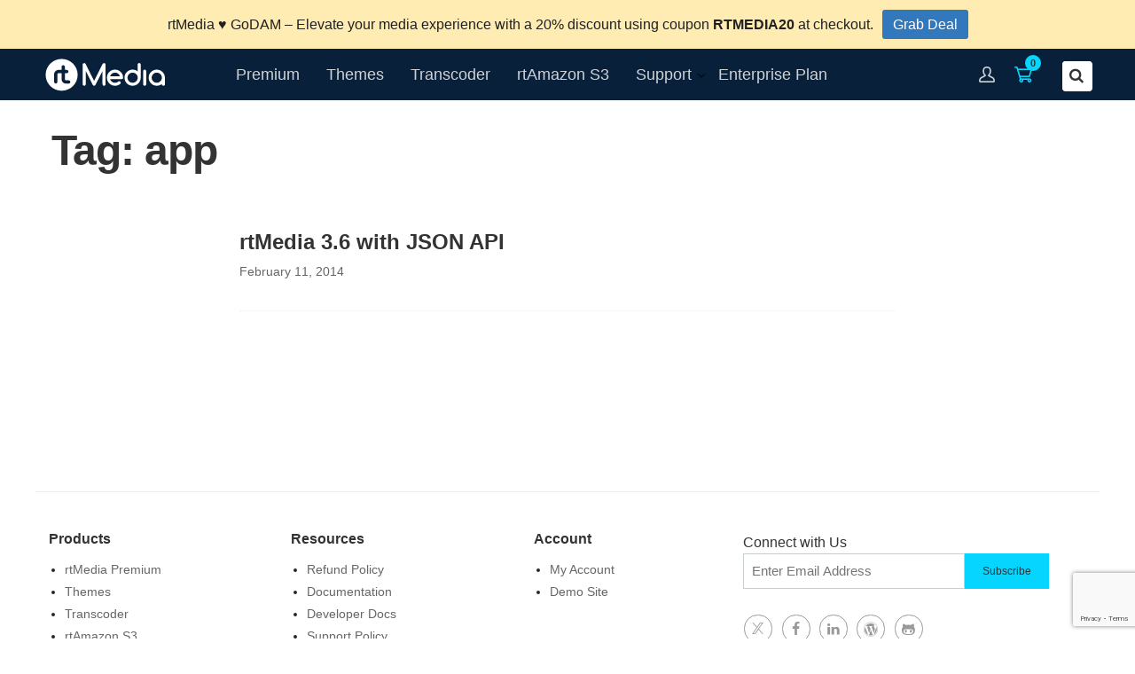

--- FILE ---
content_type: text/html; charset=UTF-8
request_url: https://rtmedia.io/blog/tag/app/
body_size: 18179
content:
<!doctype html>
<html lang="en-US">
<head>
	<meta charset="UTF-8">
<script type="text/javascript">
/* <![CDATA[ */
var gform;gform||(document.addEventListener("gform_main_scripts_loaded",function(){gform.scriptsLoaded=!0}),document.addEventListener("gform/theme/scripts_loaded",function(){gform.themeScriptsLoaded=!0}),window.addEventListener("DOMContentLoaded",function(){gform.domLoaded=!0}),gform={domLoaded:!1,scriptsLoaded:!1,themeScriptsLoaded:!1,isFormEditor:()=>"function"==typeof InitializeEditor,callIfLoaded:function(o){return!(!gform.domLoaded||!gform.scriptsLoaded||!gform.themeScriptsLoaded&&!gform.isFormEditor()||(gform.isFormEditor()&&console.warn("The use of gform.initializeOnLoaded() is deprecated in the form editor context and will be removed in Gravity Forms 3.1."),o(),0))},initializeOnLoaded:function(o){gform.callIfLoaded(o)||(document.addEventListener("gform_main_scripts_loaded",()=>{gform.scriptsLoaded=!0,gform.callIfLoaded(o)}),document.addEventListener("gform/theme/scripts_loaded",()=>{gform.themeScriptsLoaded=!0,gform.callIfLoaded(o)}),window.addEventListener("DOMContentLoaded",()=>{gform.domLoaded=!0,gform.callIfLoaded(o)}))},hooks:{action:{},filter:{}},addAction:function(o,r,e,t){gform.addHook("action",o,r,e,t)},addFilter:function(o,r,e,t){gform.addHook("filter",o,r,e,t)},doAction:function(o){gform.doHook("action",o,arguments)},applyFilters:function(o){return gform.doHook("filter",o,arguments)},removeAction:function(o,r){gform.removeHook("action",o,r)},removeFilter:function(o,r,e){gform.removeHook("filter",o,r,e)},addHook:function(o,r,e,t,n){null==gform.hooks[o][r]&&(gform.hooks[o][r]=[]);var d=gform.hooks[o][r];null==n&&(n=r+"_"+d.length),gform.hooks[o][r].push({tag:n,callable:e,priority:t=null==t?10:t})},doHook:function(r,o,e){var t;if(e=Array.prototype.slice.call(e,1),null!=gform.hooks[r][o]&&((o=gform.hooks[r][o]).sort(function(o,r){return o.priority-r.priority}),o.forEach(function(o){"function"!=typeof(t=o.callable)&&(t=window[t]),"action"==r?t.apply(null,e):e[0]=t.apply(null,e)})),"filter"==r)return e[0]},removeHook:function(o,r,t,n){var e;null!=gform.hooks[o][r]&&(e=(e=gform.hooks[o][r]).filter(function(o,r,e){return!!(null!=n&&n!=o.tag||null!=t&&t!=o.priority)}),gform.hooks[o][r]=e)}});
/* ]]> */
</script>

	<meta name="viewport" content="width=device-width, initial-scale=1">
	<link rel="profile" href="https://gmpg.org/xfn/11">

	<meta name='robots' content='index, follow, max-image-preview:large, max-snippet:-1, max-video-preview:-1' />

	<!-- This site is optimized with the Yoast SEO plugin v26.7 - https://yoast.com/wordpress/plugins/seo/ -->
	<title>app Archives - rtMedia</title>
	<link rel="canonical" href="https://rtmedia.io/blog/tag/app/" />
	<meta property="og:locale" content="en_US" />
	<meta property="og:type" content="article" />
	<meta property="og:title" content="app Archives - rtMedia" />
	<meta property="og:url" content="https://rtmedia.io/blog/tag/app/" />
	<meta property="og:site_name" content="rtMedia" />
	<meta property="og:image" content="https://rtmedia.io/wp-content/uploads/2015/11/rtcamp-favicon-1.png" />
	<meta property="og:image:width" content="512" />
	<meta property="og:image:height" content="512" />
	<meta property="og:image:type" content="image/png" />
	<meta name="twitter:card" content="summary_large_image" />
	<meta name="twitter:site" content="@rtMediaWP" />
	<script type="application/ld+json" class="yoast-schema-graph">{"@context":"https://schema.org","@graph":[{"@type":"CollectionPage","@id":"https://rtmedia.io/blog/tag/app/","url":"https://rtmedia.io/blog/tag/app/","name":"app Archives - rtMedia","isPartOf":{"@id":"https://rtmedia.io/#website"},"breadcrumb":{"@id":"https://rtmedia.io/blog/tag/app/#breadcrumb"},"inLanguage":"en-US"},{"@type":"BreadcrumbList","@id":"https://rtmedia.io/blog/tag/app/#breadcrumb","itemListElement":[{"@type":"ListItem","position":1,"name":"Home","item":"https://rtmedia.io/"},{"@type":"ListItem","position":2,"name":"app"}]},{"@type":"WebSite","@id":"https://rtmedia.io/#website","url":"https://rtmedia.io/","name":"rtMedia","description":"Best Media Solution for BuddyPress and WordPress sites","publisher":{"@id":"https://rtmedia.io/#organization"},"potentialAction":[{"@type":"SearchAction","target":{"@type":"EntryPoint","urlTemplate":"https://rtmedia.io/?s={search_term_string}"},"query-input":{"@type":"PropertyValueSpecification","valueRequired":true,"valueName":"search_term_string"}}],"inLanguage":"en-US"},{"@type":"Organization","@id":"https://rtmedia.io/#organization","name":"rtMedia","url":"https://rtmedia.io/","logo":{"@type":"ImageObject","inLanguage":"en-US","@id":"https://rtmedia.io/#/schema/logo/image/","url":"https://rtmedia.io/wp-content/uploads/2022/03/rtmedia-logo-white.svg","contentUrl":"https://rtmedia.io/wp-content/uploads/2022/03/rtmedia-logo-white.svg","width":320,"height":101,"caption":"rtMedia"},"image":{"@id":"https://rtmedia.io/#/schema/logo/image/"},"sameAs":["https://www.facebook.com/rtmediawp/","https://x.com/rtMediaWP","https://www.linkedin.com/company/rtcamp"]}]}</script>
	<!-- / Yoast SEO plugin. -->


<link rel='dns-prefetch' href='//secure.gravatar.com' />
<link rel='dns-prefetch' href='//js.stripe.com' />
<link rel='dns-prefetch' href='//stats.wp.com' />
<link rel="alternate" type="application/rss+xml" title="rtMedia &raquo; Feed" href="https://rtmedia.io/feed/" />
<link rel="alternate" type="application/rss+xml" title="rtMedia &raquo; Comments Feed" href="https://rtmedia.io/comments/feed/" />
<link rel="alternate" type="application/rss+xml" title="rtMedia &raquo; app Tag Feed" href="https://rtmedia.io/blog/tag/app/feed/" />
<style id='wp-img-auto-sizes-contain-inline-css' type='text/css'>
img:is([sizes=auto i],[sizes^="auto," i]){contain-intrinsic-size:3000px 1500px}
/*# sourceURL=wp-img-auto-sizes-contain-inline-css */
</style>
<link rel='stylesheet' id='genesis-blocks-style-css-css' href='https://rtmedia.io/wp-content/plugins/genesis-blocks/dist/style-blocks.build.css' type='text/css' media='all' />
<link rel='stylesheet' id='rtmedia-homepage-custom-block-style-editor-css' href='https://rtmedia.io/wp-content/themes/rtmedia-v8/build/css/customBlocks.809d8ee1b4f369c49067.css' type='text/css' media='all' />
<style id='wp-emoji-styles-inline-css' type='text/css'>

	img.wp-smiley, img.emoji {
		display: inline !important;
		border: none !important;
		box-shadow: none !important;
		height: 1em !important;
		width: 1em !important;
		margin: 0 0.07em !important;
		vertical-align: -0.1em !important;
		background: none !important;
		padding: 0 !important;
	}
/*# sourceURL=wp-emoji-styles-inline-css */
</style>
<style id='wp-block-library-inline-css' type='text/css'>
:root{--wp-block-synced-color:#7a00df;--wp-block-synced-color--rgb:122,0,223;--wp-bound-block-color:var(--wp-block-synced-color);--wp-editor-canvas-background:#ddd;--wp-admin-theme-color:#007cba;--wp-admin-theme-color--rgb:0,124,186;--wp-admin-theme-color-darker-10:#006ba1;--wp-admin-theme-color-darker-10--rgb:0,107,160.5;--wp-admin-theme-color-darker-20:#005a87;--wp-admin-theme-color-darker-20--rgb:0,90,135;--wp-admin-border-width-focus:2px}@media (min-resolution:192dpi){:root{--wp-admin-border-width-focus:1.5px}}.wp-element-button{cursor:pointer}:root .has-very-light-gray-background-color{background-color:#eee}:root .has-very-dark-gray-background-color{background-color:#313131}:root .has-very-light-gray-color{color:#eee}:root .has-very-dark-gray-color{color:#313131}:root .has-vivid-green-cyan-to-vivid-cyan-blue-gradient-background{background:linear-gradient(135deg,#00d084,#0693e3)}:root .has-purple-crush-gradient-background{background:linear-gradient(135deg,#34e2e4,#4721fb 50%,#ab1dfe)}:root .has-hazy-dawn-gradient-background{background:linear-gradient(135deg,#faaca8,#dad0ec)}:root .has-subdued-olive-gradient-background{background:linear-gradient(135deg,#fafae1,#67a671)}:root .has-atomic-cream-gradient-background{background:linear-gradient(135deg,#fdd79a,#004a59)}:root .has-nightshade-gradient-background{background:linear-gradient(135deg,#330968,#31cdcf)}:root .has-midnight-gradient-background{background:linear-gradient(135deg,#020381,#2874fc)}:root{--wp--preset--font-size--normal:16px;--wp--preset--font-size--huge:42px}.has-regular-font-size{font-size:1em}.has-larger-font-size{font-size:2.625em}.has-normal-font-size{font-size:var(--wp--preset--font-size--normal)}.has-huge-font-size{font-size:var(--wp--preset--font-size--huge)}.has-text-align-center{text-align:center}.has-text-align-left{text-align:left}.has-text-align-right{text-align:right}.has-fit-text{white-space:nowrap!important}#end-resizable-editor-section{display:none}.aligncenter{clear:both}.items-justified-left{justify-content:flex-start}.items-justified-center{justify-content:center}.items-justified-right{justify-content:flex-end}.items-justified-space-between{justify-content:space-between}.screen-reader-text{border:0;clip-path:inset(50%);height:1px;margin:-1px;overflow:hidden;padding:0;position:absolute;width:1px;word-wrap:normal!important}.screen-reader-text:focus{background-color:#ddd;clip-path:none;color:#444;display:block;font-size:1em;height:auto;left:5px;line-height:normal;padding:15px 23px 14px;text-decoration:none;top:5px;width:auto;z-index:100000}html :where(.has-border-color){border-style:solid}html :where([style*=border-top-color]){border-top-style:solid}html :where([style*=border-right-color]){border-right-style:solid}html :where([style*=border-bottom-color]){border-bottom-style:solid}html :where([style*=border-left-color]){border-left-style:solid}html :where([style*=border-width]){border-style:solid}html :where([style*=border-top-width]){border-top-style:solid}html :where([style*=border-right-width]){border-right-style:solid}html :where([style*=border-bottom-width]){border-bottom-style:solid}html :where([style*=border-left-width]){border-left-style:solid}html :where(img[class*=wp-image-]){height:auto;max-width:100%}:where(figure){margin:0 0 1em}html :where(.is-position-sticky){--wp-admin--admin-bar--position-offset:var(--wp-admin--admin-bar--height,0px)}@media screen and (max-width:600px){html :where(.is-position-sticky){--wp-admin--admin-bar--position-offset:0px}}

/*# sourceURL=wp-block-library-inline-css */
</style><style id='global-styles-inline-css' type='text/css'>
:root{--wp--preset--aspect-ratio--square: 1;--wp--preset--aspect-ratio--4-3: 4/3;--wp--preset--aspect-ratio--3-4: 3/4;--wp--preset--aspect-ratio--3-2: 3/2;--wp--preset--aspect-ratio--2-3: 2/3;--wp--preset--aspect-ratio--16-9: 16/9;--wp--preset--aspect-ratio--9-16: 9/16;--wp--preset--color--black: #000000;--wp--preset--color--cyan-bluish-gray: #abb8c3;--wp--preset--color--white: #ffffff;--wp--preset--color--pale-pink: #f78da7;--wp--preset--color--vivid-red: #cf2e2e;--wp--preset--color--luminous-vivid-orange: #ff6900;--wp--preset--color--luminous-vivid-amber: #fcb900;--wp--preset--color--light-green-cyan: #7bdcb5;--wp--preset--color--vivid-green-cyan: #00d084;--wp--preset--color--pale-cyan-blue: #8ed1fc;--wp--preset--color--vivid-cyan-blue: #0693e3;--wp--preset--color--vivid-purple: #9b51e0;--wp--preset--color--blue: #3278BD;--wp--preset--color--green: #6EC841;--wp--preset--color--red: #E02929;--wp--preset--color--yellow: #ECB351;--wp--preset--color--black-1: #1F292E;--wp--preset--color--black-2: #415058;--wp--preset--color--white-1: #C8CDD0;--wp--preset--color--white-2: #DDDDDD;--wp--preset--color--white-3: #F2F2F3;--wp--preset--color--white-pure: #FFFFFF;--wp--preset--gradient--vivid-cyan-blue-to-vivid-purple: linear-gradient(135deg,rgb(6,147,227) 0%,rgb(155,81,224) 100%);--wp--preset--gradient--light-green-cyan-to-vivid-green-cyan: linear-gradient(135deg,rgb(122,220,180) 0%,rgb(0,208,130) 100%);--wp--preset--gradient--luminous-vivid-amber-to-luminous-vivid-orange: linear-gradient(135deg,rgb(252,185,0) 0%,rgb(255,105,0) 100%);--wp--preset--gradient--luminous-vivid-orange-to-vivid-red: linear-gradient(135deg,rgb(255,105,0) 0%,rgb(207,46,46) 100%);--wp--preset--gradient--very-light-gray-to-cyan-bluish-gray: linear-gradient(135deg,rgb(238,238,238) 0%,rgb(169,184,195) 100%);--wp--preset--gradient--cool-to-warm-spectrum: linear-gradient(135deg,rgb(74,234,220) 0%,rgb(151,120,209) 20%,rgb(207,42,186) 40%,rgb(238,44,130) 60%,rgb(251,105,98) 80%,rgb(254,248,76) 100%);--wp--preset--gradient--blush-light-purple: linear-gradient(135deg,rgb(255,206,236) 0%,rgb(152,150,240) 100%);--wp--preset--gradient--blush-bordeaux: linear-gradient(135deg,rgb(254,205,165) 0%,rgb(254,45,45) 50%,rgb(107,0,62) 100%);--wp--preset--gradient--luminous-dusk: linear-gradient(135deg,rgb(255,203,112) 0%,rgb(199,81,192) 50%,rgb(65,88,208) 100%);--wp--preset--gradient--pale-ocean: linear-gradient(135deg,rgb(255,245,203) 0%,rgb(182,227,212) 50%,rgb(51,167,181) 100%);--wp--preset--gradient--electric-grass: linear-gradient(135deg,rgb(202,248,128) 0%,rgb(113,206,126) 100%);--wp--preset--gradient--midnight: linear-gradient(135deg,rgb(2,3,129) 0%,rgb(40,116,252) 100%);--wp--preset--font-size--small: 13px;--wp--preset--font-size--medium: 20px;--wp--preset--font-size--large: 36px;--wp--preset--font-size--x-large: 42px;--wp--preset--spacing--20: 0.44rem;--wp--preset--spacing--30: 0.67rem;--wp--preset--spacing--40: 1rem;--wp--preset--spacing--50: 1.5rem;--wp--preset--spacing--60: 2.25rem;--wp--preset--spacing--70: 3.38rem;--wp--preset--spacing--80: 5.06rem;--wp--preset--shadow--natural: 6px 6px 9px rgba(0, 0, 0, 0.2);--wp--preset--shadow--deep: 12px 12px 50px rgba(0, 0, 0, 0.4);--wp--preset--shadow--sharp: 6px 6px 0px rgba(0, 0, 0, 0.2);--wp--preset--shadow--outlined: 6px 6px 0px -3px rgb(255, 255, 255), 6px 6px rgb(0, 0, 0);--wp--preset--shadow--crisp: 6px 6px 0px rgb(0, 0, 0);}:where(.is-layout-flex){gap: 0.5em;}:where(.is-layout-grid){gap: 0.5em;}body .is-layout-flex{display: flex;}.is-layout-flex{flex-wrap: wrap;align-items: center;}.is-layout-flex > :is(*, div){margin: 0;}body .is-layout-grid{display: grid;}.is-layout-grid > :is(*, div){margin: 0;}:where(.wp-block-columns.is-layout-flex){gap: 2em;}:where(.wp-block-columns.is-layout-grid){gap: 2em;}:where(.wp-block-post-template.is-layout-flex){gap: 1.25em;}:where(.wp-block-post-template.is-layout-grid){gap: 1.25em;}.has-black-color{color: var(--wp--preset--color--black) !important;}.has-cyan-bluish-gray-color{color: var(--wp--preset--color--cyan-bluish-gray) !important;}.has-white-color{color: var(--wp--preset--color--white) !important;}.has-pale-pink-color{color: var(--wp--preset--color--pale-pink) !important;}.has-vivid-red-color{color: var(--wp--preset--color--vivid-red) !important;}.has-luminous-vivid-orange-color{color: var(--wp--preset--color--luminous-vivid-orange) !important;}.has-luminous-vivid-amber-color{color: var(--wp--preset--color--luminous-vivid-amber) !important;}.has-light-green-cyan-color{color: var(--wp--preset--color--light-green-cyan) !important;}.has-vivid-green-cyan-color{color: var(--wp--preset--color--vivid-green-cyan) !important;}.has-pale-cyan-blue-color{color: var(--wp--preset--color--pale-cyan-blue) !important;}.has-vivid-cyan-blue-color{color: var(--wp--preset--color--vivid-cyan-blue) !important;}.has-vivid-purple-color{color: var(--wp--preset--color--vivid-purple) !important;}.has-black-background-color{background-color: var(--wp--preset--color--black) !important;}.has-cyan-bluish-gray-background-color{background-color: var(--wp--preset--color--cyan-bluish-gray) !important;}.has-white-background-color{background-color: var(--wp--preset--color--white) !important;}.has-pale-pink-background-color{background-color: var(--wp--preset--color--pale-pink) !important;}.has-vivid-red-background-color{background-color: var(--wp--preset--color--vivid-red) !important;}.has-luminous-vivid-orange-background-color{background-color: var(--wp--preset--color--luminous-vivid-orange) !important;}.has-luminous-vivid-amber-background-color{background-color: var(--wp--preset--color--luminous-vivid-amber) !important;}.has-light-green-cyan-background-color{background-color: var(--wp--preset--color--light-green-cyan) !important;}.has-vivid-green-cyan-background-color{background-color: var(--wp--preset--color--vivid-green-cyan) !important;}.has-pale-cyan-blue-background-color{background-color: var(--wp--preset--color--pale-cyan-blue) !important;}.has-vivid-cyan-blue-background-color{background-color: var(--wp--preset--color--vivid-cyan-blue) !important;}.has-vivid-purple-background-color{background-color: var(--wp--preset--color--vivid-purple) !important;}.has-black-border-color{border-color: var(--wp--preset--color--black) !important;}.has-cyan-bluish-gray-border-color{border-color: var(--wp--preset--color--cyan-bluish-gray) !important;}.has-white-border-color{border-color: var(--wp--preset--color--white) !important;}.has-pale-pink-border-color{border-color: var(--wp--preset--color--pale-pink) !important;}.has-vivid-red-border-color{border-color: var(--wp--preset--color--vivid-red) !important;}.has-luminous-vivid-orange-border-color{border-color: var(--wp--preset--color--luminous-vivid-orange) !important;}.has-luminous-vivid-amber-border-color{border-color: var(--wp--preset--color--luminous-vivid-amber) !important;}.has-light-green-cyan-border-color{border-color: var(--wp--preset--color--light-green-cyan) !important;}.has-vivid-green-cyan-border-color{border-color: var(--wp--preset--color--vivid-green-cyan) !important;}.has-pale-cyan-blue-border-color{border-color: var(--wp--preset--color--pale-cyan-blue) !important;}.has-vivid-cyan-blue-border-color{border-color: var(--wp--preset--color--vivid-cyan-blue) !important;}.has-vivid-purple-border-color{border-color: var(--wp--preset--color--vivid-purple) !important;}.has-vivid-cyan-blue-to-vivid-purple-gradient-background{background: var(--wp--preset--gradient--vivid-cyan-blue-to-vivid-purple) !important;}.has-light-green-cyan-to-vivid-green-cyan-gradient-background{background: var(--wp--preset--gradient--light-green-cyan-to-vivid-green-cyan) !important;}.has-luminous-vivid-amber-to-luminous-vivid-orange-gradient-background{background: var(--wp--preset--gradient--luminous-vivid-amber-to-luminous-vivid-orange) !important;}.has-luminous-vivid-orange-to-vivid-red-gradient-background{background: var(--wp--preset--gradient--luminous-vivid-orange-to-vivid-red) !important;}.has-very-light-gray-to-cyan-bluish-gray-gradient-background{background: var(--wp--preset--gradient--very-light-gray-to-cyan-bluish-gray) !important;}.has-cool-to-warm-spectrum-gradient-background{background: var(--wp--preset--gradient--cool-to-warm-spectrum) !important;}.has-blush-light-purple-gradient-background{background: var(--wp--preset--gradient--blush-light-purple) !important;}.has-blush-bordeaux-gradient-background{background: var(--wp--preset--gradient--blush-bordeaux) !important;}.has-luminous-dusk-gradient-background{background: var(--wp--preset--gradient--luminous-dusk) !important;}.has-pale-ocean-gradient-background{background: var(--wp--preset--gradient--pale-ocean) !important;}.has-electric-grass-gradient-background{background: var(--wp--preset--gradient--electric-grass) !important;}.has-midnight-gradient-background{background: var(--wp--preset--gradient--midnight) !important;}.has-small-font-size{font-size: var(--wp--preset--font-size--small) !important;}.has-medium-font-size{font-size: var(--wp--preset--font-size--medium) !important;}.has-large-font-size{font-size: var(--wp--preset--font-size--large) !important;}.has-x-large-font-size{font-size: var(--wp--preset--font-size--x-large) !important;}
/*# sourceURL=global-styles-inline-css */
</style>

<style id='classic-theme-styles-inline-css' type='text/css'>
/*! This file is auto-generated */
.wp-block-button__link{color:#fff;background-color:#32373c;border-radius:9999px;box-shadow:none;text-decoration:none;padding:calc(.667em + 2px) calc(1.333em + 2px);font-size:1.125em}.wp-block-file__button{background:#32373c;color:#fff;text-decoration:none}
/*# sourceURL=/wp-includes/css/classic-themes.min.css */
</style>
<link rel='stylesheet' id='edd-blocks-css' href='https://rtmedia.io/wp-content/plugins/easy-digital-downloads/includes/blocks/assets/css/edd-blocks.css' type='text/css' media='all' />
<link rel='stylesheet' id='rtgodam-style-css' href='https://rtmedia.io/wp-content/plugins/godam/assets/build/css/main.css' type='text/css' media='all' />
<link rel='stylesheet' id='rtsyntax-github-css' href='https://rtmedia.io/wp-content/plugins/rtsyntax/css/github.css' type='text/css' media='all' />
<link rel='stylesheet' id='edd-styles-css' href='https://rtmedia.io/wp-content/plugins/easy-digital-downloads/assets/build/css/frontend/edd.min.css' type='text/css' media='all' />
<link rel='stylesheet' id='edd-rp-styles-css' href='https://rtmedia.io/wp-content/plugins/edd-recommended-products/css/style.css' type='text/css' media='all' />
<link rel='stylesheet' id='njt-nofi-css' href='https://rtmedia.io/wp-content/plugins/notibar/assets/frontend/css/notibar.css' type='text/css' media='all' />
<link rel='stylesheet' id='dashicons-css' href='https://rtmedia.io/wp-includes/css/dashicons.min.css' type='text/css' media='all' />
<link rel='stylesheet' id='rthd-common-css-css' href='https://rtmedia.io/wp-content/plugins/rtbiz-helpdesk/public/css/rthd-common.css' type='text/css' media='all' />
<link rel='stylesheet' id='edd-changelog-css' href='https://rtmedia.io/wp-content/plugins/edd-changelog/edd-changelog.min.css' type='text/css' media='all' />
<link rel='stylesheet' id='genericons-css' href='https://rtmedia.io/wp-content/plugins/jetpack/_inc/genericons/genericons/genericons.css' type='text/css' media='all' />
<link rel='stylesheet' id='edd-recurring-css' href='https://rtmedia.io/wp-content/plugins/edd-recurring/assets/css/styles.css' type='text/css' media='all' />
<link rel='stylesheet' id='rtcamp-style-min-css' href='https://rtmedia.io/wp-content/themes/rtcamp-v8/style.min.css' type='text/css' media='all' />
<link rel='stylesheet' id='rtmedia-main-css' href='https://rtmedia.io/wp-content/themes/rtmedia-v8/build/css/main.b3ecab55a5db1281e36e.css' type='text/css' media='all' />
<link rel='stylesheet' id='rtmedia-icons-css' href='https://rtmedia.io/wp-content/themes/rtmedia-v8/fontello/css/fontello.css' type='text/css' media='all' />
<script type="text/javascript" src="https://rtmedia.io/wp-includes/js/jquery/jquery.min.js" id="jquery-core-js"></script>
<script type="text/javascript" src="https://rtmedia.io/wp-includes/js/jquery/jquery-migrate.min.js" id="jquery-migrate-js"></script>
<script type="text/javascript" id="edduh-tracking-js-extra">
/* <![CDATA[ */
var edduh = {"ajaxUrl":"https://rtmedia.io/wp-admin/admin-ajax.php","currentUrl":"https://rtmedia.io/blog/tag/app/"};
//# sourceURL=edduh-tracking-js-extra
/* ]]> */
</script>
<script type="text/javascript" src="https://rtmedia.io/wp-content/plugins/edd-user-history/assets/js/tracking.js" id="edduh-tracking-js"></script>
<script type="text/javascript" src="https://js.stripe.com/v3/" id="sandhills-stripe-js-v3-js"></script>
<link rel="https://api.w.org/" href="https://rtmedia.io/wp-json/" /><link rel="alternate" title="JSON" type="application/json" href="https://rtmedia.io/wp-json/wp/v2/tags/47191" /><link rel="EditURI" type="application/rsd+xml" title="RSD" href="https://rtmedia.io/xmlrpc.php?rsd" />
<meta name="generator" content="WordPress 6.9" />
<style id="godam-player-inline-css">.skip-button {
    display: none;
}

.cta-flex {
  display: flex;
  flex-direction: column;
  align-items: center;
  margin-top: -2rem;
}

@container godam-player-pills-skin (max-width: 480px) {
    .godam-pills-skin .video-js .vjs-control-bar .vjs-volume-panel {
        display: block !important;
    }
}</style>        <script>
            jQuery(function ($) {
                if( typeof hljs === 'object' ) {
                    hljs.initHighlightingOnLoad();
                }
            } );
        </script><!-- Stream WordPress user activity plugin v4.1.1 -->
	<style>img#wpstats{display:none}</style>
		<meta name="generator" content="Easy Digital Downloads v3.6.2" />
<meta name="framework" content="Redux 4.3.1.1" />	<style type="text/css">
			.site-title,
		.site-description {
			position: absolute;
			clip: rect(1px, 1px, 1px, 1px);
		}
		</style>
	<link rel="icon" href="https://rtmedia.io/wp-content/uploads/2015/11/cropped-rtcamp-favicon-1-32x32.png" sizes="32x32" />
<link rel="icon" href="https://rtmedia.io/wp-content/uploads/2015/11/cropped-rtcamp-favicon-1-192x192.png" sizes="192x192" />
<link rel="apple-touch-icon" href="https://rtmedia.io/wp-content/uploads/2015/11/cropped-rtcamp-favicon-1-180x180.png" />
<meta name="msapplication-TileImage" content="https://rtmedia.io/wp-content/uploads/2015/11/cropped-rtcamp-favicon-1-270x270.png" />
<link rel='stylesheet' id='gform_basic-css' href='https://rtmedia.io/wp-content/plugins/gravityforms/assets/css/dist/basic.min.css' type='text/css' media='all' />
<link rel='stylesheet' id='gform_theme_components-css' href='https://rtmedia.io/wp-content/plugins/gravityforms/assets/css/dist/theme-components.min.css' type='text/css' media='all' />
<link rel='stylesheet' id='gform_theme-css' href='https://rtmedia.io/wp-content/plugins/gravityforms/assets/css/dist/theme.min.css' type='text/css' media='all' />
</head>

<body class="archive tag tag-app tag-47191 wp-custom-logo wp-theme-rtcamp-v8 wp-child-theme-rtmedia-v8 edd-js-none hfeed no-sidebar rt-post-rtmedia-3-6-json-api">

<div id="page" class="site">
	<a class="skip-link screen-reader-text" href="#main">Skip to content</a>

	<header id="masthead" class="site-header " role="banner">

		<div class="site-header-inner">
			<div class="site-branding">
				<a href="https://rtmedia.io/" class="custom-logo-link" rel="home"><img width="320" height="101" src="https://rtmedia.io/wp-content/uploads/2022/03/rtmedia-logo-white.svg" class="custom-logo" alt="rtMedia" /></a>	<p class="site-title  screen-reader-text">
		<a href="https://rtmedia.io/" rel="home">
			rtMedia		</a>
	</p>

	<p class="site-description screen-reader-text">Best Media Solution for BuddyPress and WordPress sites</p>

				</div><!-- .site-branding -->

						<nav id="site-navigation" class="main-navigation" role="navigation">
				<button id="menubutton"  class="menu-toggle" aria-controls="primary-menu" aria-expanded="false" role="button">
					<span class="menu-open"></span>
				</button>
				<div id="header-menu" class="menu-primary-menu-container"><ul id="primary-menu" class="menu"><li id="menu-item-2816744" class="menu-item menu-item-type-post_type menu-item-object-page menu-item-2816744"><a href="https://rtmedia.io/rtmedia-premium/">Premium</a></li>
<li id="menu-item-2958448" class="menu-item menu-item-type-custom menu-item-object-custom menu-item-2958448"><a href="https://rtmedia.io/themes/">Themes</a></li>
<li id="menu-item-163176" class="menu-item menu-item-type-post_type menu-item-object-page menu-item-163176"><a href="https://rtmedia.io/transcoder/">Transcoder</a></li>
<li id="menu-item-457582" class="menu-item menu-item-type-post_type menu-item-object-page menu-item-457582"><a href="https://rtmedia.io/rtamazon-s3/" title="rtAmazon S3 plugin">rtAmazon S3</a></li>
<li id="menu-item-40425" class="menu-item menu-item-type-custom menu-item-object-custom menu-item-has-children menu-item-40425"><a href="https://rtmedia.io/support" title="Free Community Support from rtCampers &#038; other members ">Support</a>
<ul class="sub-menu">
	<li id="menu-item-149130" class="menu-item menu-item-type-custom menu-item-object-custom menu-item-149130"><a href="https://rtmedia.io/docs/">Docs</a></li>
</ul>
</li>
<li id="menu-item-2533042" class="menu-item menu-item-type-post_type menu-item-object-page menu-item-2533042"><a href="https://rtmedia.io/enterprise-plan/">Enterprise Plan</a></li>
</ul></div>			</nav><!-- #site-navigation -->
			<div class="user-acount shrink">
				<a class="rt-user-profile" href="https://rtmedia.io/my-account/" title="My Account" >
					<span class="icon-user-icon"></span>
				</a>
			</div>

			<div class="cart shrink">

			<a href="https://rtmedia.io/checkout/" class="rt-header-cart">
						<span class="icon-cart-icon"></span><span class="header-cart edd-cart-quantity">0</span>
					</a>
			</div>
			<div class="rt-search">
				<div class="rt-header-search-form ti-search">
					<form role="search" method="get" class="rtmedia-search-form" action="https://rtmedia.io/">
	<label class="rtmedia-search-form__label">
		<span class="rt-search-icon"></span>
		<span class="screen-reader-text">Search For :</span>
		<input type="search" class="search-field" placeholder="Search..." value="" name="s" title="Search for:" required autocomplete="off" />
		<span class="dashicons dashicons-dismiss rt-clear-text rt-clear-text__disabled" id="rt-clear-text"></span>
	</label>
	<input type="hidden" id="search_nonce" name="search_nonce" value="0185d48878" /><input type="hidden" name="_wp_http_referer" value="/blog/tag/app/" />	<input type="submit" class="search-submit" value="Search" tabindex="-1" />
</form>
				</div>
			</div>
		</div>

	</header><!-- #masthead -->

	
			<div class="breadcrumbs-container breadcrumbs-cover row-container">
					</div>
			<main id="main" class="site-main" role="main">

				<header class="archive-page-title">
				<h1 class="page-title">Tag: <span>app</span></h1>			</header>
			<article id="post-57258" class="archive-post-list post-57258 post type-post status-publish format-standard hentry category-news tag-api tag-app tag-developer-2 tag-json-2 tag-mobile-2 tag-rtmedia">
		<div class="rt-title-meta-wrap">
			<h2 class="entry-title"><a href="https://rtmedia.io/blog/rtmedia-3-6-json-api/" rel="bookmark">rtMedia 3.6 with JSON API</a></h2>			<div class="rt-blog-byline">
				<span class="posted-on"><a href="https://rtmedia.io/blog/rtmedia-3-6-json-api/" rel="bookmark"><time class="entry-date published" datetime="2014-02-11T01:33:22+05:30">February 11, 2014</time><time class="updated" datetime="2014-02-11T01:34:26+05:30">February 11, 2014</time></a></span>			</div>
		</div>

	
</article><!-- #post-57258 -->
<nav class="rtmedia-pagination clearfix"></nav>
	</main><!-- #main -->


	<footer id="colophon" class="site-footer " role="contentinfo">

		<div class="site-footer-inner border-bottom">
			<div class="footer-widgets widget-container hide-for-print">
				<div class="widget-wrapper">
					<div id="nav_menu-6" class="widget widget-footer cell column widget_nav_menu"><h4 class="widget-title">Products</h4><div class="menu-top-features-container"><ul id="menu-top-features" class="menu"><li id="menu-item-2816745" class="menu-item menu-item-type-post_type menu-item-object-page menu-item-2816745"><a href="https://rtmedia.io/rtmedia-premium/">rtMedia Premium</a></li>
<li id="menu-item-2806982" class="menu-item menu-item-type-post_type menu-item-object-page menu-item-2806982"><a href="https://rtmedia.io/themes/">Themes</a></li>
<li id="menu-item-2806983" class="menu-item menu-item-type-post_type menu-item-object-page menu-item-2806983"><a href="https://rtmedia.io/transcoder/">Transcoder</a></li>
<li id="menu-item-2806984" class="menu-item menu-item-type-post_type menu-item-object-page menu-item-2806984"><a href="https://rtmedia.io/rtamazon-s3/">rtAmazon S3</a></li>
<li id="menu-item-2806985" class="menu-item menu-item-type-post_type menu-item-object-page menu-item-2806985"><a href="https://rtmedia.io/enterprise-plan/">Enterprise Plan</a></li>
</ul></div></div><div id="nav_menu-9" class="widget widget-footer cell column widget_nav_menu"><h4 class="widget-title">Resources</h4><div class="menu-useful-links-container"><ul id="menu-useful-links" class="menu"><li id="menu-item-158205" class="menu-item menu-item-type-custom menu-item-object-custom menu-item-158205"><a href="https://rtmedia.io/refund-policy/">Refund Policy</a></li>
<li id="menu-item-158206" class="menu-item menu-item-type-custom menu-item-object-custom menu-item-158206"><a href="https://rtmedia.io/docs/">Documentation</a></li>
<li id="menu-item-161652" class="menu-item menu-item-type-custom menu-item-object-custom menu-item-161652"><a href="https://rtmedia.io/docs/developers/">Developer Docs</a></li>
<li id="menu-item-158249" class="menu-item menu-item-type-custom menu-item-object-custom menu-item-158249"><a href="https://rtmedia.io/support-policy/">Support Policy</a></li>
<li id="menu-item-2434396" class="menu-item menu-item-type-custom menu-item-object-custom menu-item-2434396"><a href="https://rtmedia.io/blog">Blog</a></li>
</ul></div></div><div id="nav_menu-11" class="widget widget-footer cell column widget_nav_menu"><h4 class="widget-title">Account</h4><div class="menu-top-features-3-container"><ul id="menu-top-features-3" class="menu"><li id="menu-item-2808091" class="menu-item menu-item-type-post_type menu-item-object-page menu-item-2808091"><a href="https://rtmedia.io/my-account/">My Account</a></li>
<li id="menu-item-2808090" class="menu-item menu-item-type-custom menu-item-object-custom menu-item-2808090"><a href="https://demo.rtmedia.io/">Demo Site</a></li>
</ul></div></div><div id="nav_menu-10" class="widget widget-footer cell column widget_nav_menu"></div>				</div>
				<div class="footer-subscriber">
					<h4 class="subscriber-title">Connect with Us</h4>
					
                <div class='gf_browser_chrome gform_wrapper gravity-theme gform-theme--no-framework' data-form-theme='gravity-theme' data-form-index='0' id='gform_wrapper_69' ><div id='gf_69' class='gform_anchor' tabindex='-1'></div>
                        <div class='gform_heading'>
							<p class='gform_required_legend'>&quot;<span class="gfield_required gfield_required_asterisk">*</span>&quot; indicates required fields</p>
                        </div><form method='post' enctype='multipart/form-data' target='gform_ajax_frame_69' id='gform_69'  action='/blog/tag/app/#gf_69' data-formid='69' novalidate>
                        <div class='gform-body gform_body'><div id='gform_fields_69' class='gform_fields top_label form_sublabel_below description_below validation_below'><div id="field_69_3" class="gfield gfield--type-honeypot gform_validation_container field_sublabel_below gfield--has-description field_description_below field_validation_below gfield_visibility_visible"  ><label class='gfield_label gform-field-label' for='input_69_3'>Instagram</label><div class='ginput_container'><input name='input_3' id='input_69_3' type='text' value='' autocomplete='new-password'/></div><div class='gfield_description' id='gfield_description_69_3'>This field is for validation purposes and should be left unchanged.</div></div><div id="field_69_1" class="gfield gfield--type-email gfield_contains_required field_sublabel_below gfield--no-description field_description_below hidden_label field_validation_below gfield_visibility_visible"  ><label class='gfield_label gform-field-label' for='input_69_1'>Email<span class="gfield_required"><span class="gfield_required gfield_required_asterisk">*</span></span></label><div class='ginput_container ginput_container_email'>
                            <input name='input_1' id='input_69_1' type='email' value='' class='large'   placeholder='Enter Email Address' aria-required="true" aria-invalid="false"  />
                        </div></div><div id="field_69_2" class="gfield gfield--type-captcha gfield--width-full field_sublabel_below gfield--no-description field_description_below hidden_label field_validation_below gfield_visibility_visible"  ><label class='gfield_label gform-field-label' for='input_69_2'>CAPTCHA</label><div id='input_69_2' class='ginput_container ginput_recaptcha' data-sitekey='6Le6JpwaAAAAAFkASVap1OUThl-lQSJC0r9kLl2I'  data-theme='light' data-tabindex='-1' data-size='invisible' data-badge='bottomright'></div></div></div></div>
        <div class='gform-footer gform_footer top_label'> <input type='submit' id='gform_submit_button_69' class='gform_button button' onclick='gform.submission.handleButtonClick(this);' data-submission-type='submit' value='Subscribe'  /> <input type='hidden' name='gform_ajax' value='form_id=69&amp;title=&amp;description=&amp;tabindex=49&amp;theme=gravity-theme&amp;styles=[]&amp;hash=24fe9d91db335e0a0b9bd49e017257c5' />
            <input type='hidden' class='gform_hidden' name='gform_submission_method' data-js='gform_submission_method_69' value='iframe' />
            <input type='hidden' class='gform_hidden' name='gform_theme' data-js='gform_theme_69' id='gform_theme_69' value='gravity-theme' />
            <input type='hidden' class='gform_hidden' name='gform_style_settings' data-js='gform_style_settings_69' id='gform_style_settings_69' value='[]' />
            <input type='hidden' class='gform_hidden' name='is_submit_69' value='1' />
            <input type='hidden' class='gform_hidden' name='gform_submit' value='69' />
            
            <input type='hidden' class='gform_hidden' name='gform_unique_id' value='' />
            <input type='hidden' class='gform_hidden' name='state_69' value='WyJbXSIsImYyNWRmNmU4YTk1NTNlZmFjMDIyYTU1NTk3NmVjMzJhIl0=' />
            <input type='hidden' autocomplete='off' class='gform_hidden' name='gform_target_page_number_69' id='gform_target_page_number_69' value='0' />
            <input type='hidden' autocomplete='off' class='gform_hidden' name='gform_source_page_number_69' id='gform_source_page_number_69' value='1' />
            <input type='hidden' name='gform_field_values' value='' />
            
        </div>
                        <p style="display: none !important;" class="akismet-fields-container" data-prefix="ak_"><label>&#916;<textarea name="ak_hp_textarea" cols="45" rows="8" maxlength="100"></textarea></label><input type="hidden" id="ak_js_1" name="ak_js" value="68"/><script>document.getElementById( "ak_js_1" ).setAttribute( "value", ( new Date() ).getTime() );</script></p></form>
                        </div>
		                <iframe style='display:none;width:0px;height:0px;' src='about:blank' name='gform_ajax_frame_69' id='gform_ajax_frame_69' title='This iframe contains the logic required to handle Ajax powered Gravity Forms.'></iframe>
		                <script type="text/javascript">
/* <![CDATA[ */
 gform.initializeOnLoaded( function() {gformInitSpinner( 69, 'https://rtmedia.io/wp-content/plugins/gravityforms/images/spinner.svg', true );jQuery('#gform_ajax_frame_69').on('load',function(){var contents = jQuery(this).contents().find('*').html();var is_postback = contents.indexOf('GF_AJAX_POSTBACK') >= 0;if(!is_postback){return;}var form_content = jQuery(this).contents().find('#gform_wrapper_69');var is_confirmation = jQuery(this).contents().find('#gform_confirmation_wrapper_69').length > 0;var is_redirect = contents.indexOf('gformRedirect(){') >= 0;var is_form = form_content.length > 0 && ! is_redirect && ! is_confirmation;var mt = parseInt(jQuery('html').css('margin-top'), 10) + parseInt(jQuery('body').css('margin-top'), 10) + 100;if(is_form){jQuery('#gform_wrapper_69').html(form_content.html());if(form_content.hasClass('gform_validation_error')){jQuery('#gform_wrapper_69').addClass('gform_validation_error');} else {jQuery('#gform_wrapper_69').removeClass('gform_validation_error');}setTimeout( function() { /* delay the scroll by 50 milliseconds to fix a bug in chrome */ jQuery(document).scrollTop(jQuery('#gform_wrapper_69').offset().top - mt); }, 50 );if(window['gformInitDatepicker']) {gformInitDatepicker();}if(window['gformInitPriceFields']) {gformInitPriceFields();}var current_page = jQuery('#gform_source_page_number_69').val();gformInitSpinner( 69, 'https://rtmedia.io/wp-content/plugins/gravityforms/images/spinner.svg', true );jQuery(document).trigger('gform_page_loaded', [69, current_page]);window['gf_submitting_69'] = false;}else if(!is_redirect){var confirmation_content = jQuery(this).contents().find('.GF_AJAX_POSTBACK').html();if(!confirmation_content){confirmation_content = contents;}jQuery('#gform_wrapper_69').replaceWith(confirmation_content);jQuery(document).scrollTop(jQuery('#gf_69').offset().top - mt);jQuery(document).trigger('gform_confirmation_loaded', [69]);window['gf_submitting_69'] = false;wp.a11y.speak(jQuery('#gform_confirmation_message_69').text());}else{jQuery('#gform_69').append(contents);if(window['gformRedirect']) {gformRedirect();}}jQuery(document).trigger("gform_pre_post_render", [{ formId: "69", currentPage: "current_page", abort: function() { this.preventDefault(); } }]);        if (event && event.defaultPrevented) {                return;        }        const gformWrapperDiv = document.getElementById( "gform_wrapper_69" );        if ( gformWrapperDiv ) {            const visibilitySpan = document.createElement( "span" );            visibilitySpan.id = "gform_visibility_test_69";            gformWrapperDiv.insertAdjacentElement( "afterend", visibilitySpan );        }        const visibilityTestDiv = document.getElementById( "gform_visibility_test_69" );        let postRenderFired = false;        function triggerPostRender() {            if ( postRenderFired ) {                return;            }            postRenderFired = true;            gform.core.triggerPostRenderEvents( 69, current_page );            if ( visibilityTestDiv ) {                visibilityTestDiv.parentNode.removeChild( visibilityTestDiv );            }        }        function debounce( func, wait, immediate ) {            var timeout;            return function() {                var context = this, args = arguments;                var later = function() {                    timeout = null;                    if ( !immediate ) func.apply( context, args );                };                var callNow = immediate && !timeout;                clearTimeout( timeout );                timeout = setTimeout( later, wait );                if ( callNow ) func.apply( context, args );            };        }        const debouncedTriggerPostRender = debounce( function() {            triggerPostRender();        }, 200 );        if ( visibilityTestDiv && visibilityTestDiv.offsetParent === null ) {            const observer = new MutationObserver( ( mutations ) => {                mutations.forEach( ( mutation ) => {                    if ( mutation.type === 'attributes' && visibilityTestDiv.offsetParent !== null ) {                        debouncedTriggerPostRender();                        observer.disconnect();                    }                });            });            observer.observe( document.body, {                attributes: true,                childList: false,                subtree: true,                attributeFilter: [ 'style', 'class' ],            });        } else {            triggerPostRender();        }    } );} ); 
/* ]]> */
</script>
					<div class="footer-social-media">
						<ul class="footer-social">
							<li>
								<a href="https://x.com/rtMediaWP" aria-label="Twitter" target="_blank"><span class="icon-twitter"></span></a>
							</li>
							<li>
								<a href="https://www.facebook.com/rtmediawp/" aria-label="faceBook" target="_blank"><span class="icon-facebook"></span></a>
							</li>
							<li>
								<a href="https://www.linkedin.com/company/rtcamp" aria-label="LinkedIn" target="_blank"><span class="icon-linkedin"></span></a>
							</li>
							<li>
								<a href="https://profiles.wordpress.org/rtcamp/" aria-label="WordPress" target="_blank"><span class="icon-wordpress"></span></a>
							</li>
							<li>
								<a href="https://github.com/rtCamp/rtMedia" aria-label="rtMedia" target="_blank"><span class="icon-github"></span></a>
							</li>
						</ul>
					</div>
				</div>
			</div>
		</div>
		<div class="site-info">
			<div class="site-footer-inner">
				<div class="footer-menu-links hide-for-print">
					<div class="menu-footer-container"><ul id="footer-menu" class="footer-menu" role="list"><li id="menu-item-29708" class="menu-item menu-item-type-custom menu-item-object-custom menu-item-29708"><a href="https://rtmedia.io/support/">Support</a></li>
<li id="menu-item-14145" class="menu-item menu-item-type-custom menu-item-object-custom menu-item-14145"><a rel="privacy-policy" href="https://rtmedia.io/privacy-policy/">Privacy Policy</a></li>
<li id="menu-item-2345356" class="menu-item menu-item-type-post_type menu-item-object-page menu-item-2345356"><a href="https://rtmedia.io/refund-policy/">Refund Policy</a></li>
<li id="menu-item-150498" class="menu-item menu-item-type-custom menu-item-object-custom menu-item-150498"><a href="https://rtmedia.io/tos/">ToS</a></li>
<li id="menu-item-16893" class="menu-item menu-item-type-post_type menu-item-object-page menu-item-16893"><a href="https://rtmedia.io/about/">About rtMedia</a></li>
</ul></div>				</div>
				<div class="copyrights">
					&copy; 2026 - rtCamp				</div>

			</div><!-- .site-info -->
		</div>

	</footer><!-- #colophon -->
</div><!-- #page -->


<script type="speculationrules">
{"prefetch":[{"source":"document","where":{"and":[{"href_matches":"/*"},{"not":{"href_matches":["/wp-*.php","/wp-admin/*","/wp-content/uploads/*","/wp-content/*","/wp-content/plugins/*","/wp-content/themes/rtmedia-v8/*","/wp-content/themes/rtcamp-v8/*","/*\\?(.+)","/checkout/*"]}},{"not":{"selector_matches":"a[rel~=\"nofollow\"]"}},{"not":{"selector_matches":".no-prefetch, .no-prefetch a"}}]},"eagerness":"conservative"}]}
</script>
	<style>.edd-js-none .edd-has-js, .edd-js .edd-no-js, body.edd-js input.edd-no-js { display: none; }</style>
	<script>/* <![CDATA[ */(function(){var c = document.body.classList;c.remove('edd-js-none');c.add('edd-js');})();/* ]]> */</script>
		<script type="text/javascript">
		function genesisBlocksShare( url, title, w, h ){
			var left = ( window.innerWidth / 2 )-( w / 2 );
			var top  = ( window.innerHeight / 2 )-( h / 2 );
			return window.open(url, title, 'toolbar=no, location=no, directories=no, status=no, menubar=no, scrollbars=no, resizable=no, copyhistory=no, width=600, height=600, top='+top+', left='+left);
		}
	</script>
	<script type="text/javascript">
/* <![CDATA[ */
if ( undefined !== window.jQuery ) { function eddclog_toggle(a,b,c) { jQuery( "#edd_changelog_content-" + a ).slideToggle("slow"); jQuery("#edd_changelog_toggle-" + a ).text( jQuery("#edd_changelog_toggle-" + a ).text() == b ? c : b ); jQuery("#edd_changelog-icon-" + a ).toggleClass( "edd_changelog-icon-down" ); } }
/* ]]> */
</script>
      <style>
        .njt-nofi-notification-bar .njt-nofi-hide-button {
          display: none;
        }
        .njt-nofi-notification-bar .njt-nofi-content {
          font-size : 16px;
        }
        /* body{
          padding-top: 49px;
        } */
      </style>
    <div class="njt-nofi-container-content">
<div class="njt-nofi-container" >
  <div class="njt-nofi-notification-bar njt-nofi-bgcolor-notification" style="background:#FFECB3">
    <div class="njt-nofi-content njt-nofi-text-color njt-nofi-align-content njt-nofi-content-deskop " style="width:100%">
      <div class="njt-nofi-text njt-nofi-padding-text">rtMedia ♥️ GoDAM – Elevate your media experience with a 20% discount using coupon <b>RTMEDIA20</b> at checkout. </div>
      <div class="njt-nofi-button njt-nofi-padding-text " style="">
          <a target='_blank'  href="https://godam.io/pricing/?utm_source=rtmedia&#038;utm_medium=banner&#038;utm_campaign=bfcm2025" class="njt-nofi-button-text njt-nofi-padding-text" style="background:#3278bd;border-radius:3px;font-weight:400">Grab Deal</a>
      </div> 
    </div>

    <div class="njt-nofi-content njt-nofi-text-color njt-nofi-align-content njt-display-none njt-nofi-content-mobile " style="width:100%">
      <div class="njt-nofi-text njt-nofi-padding-text">This is default text for notification bar</div>
      <div class="njt-nofi-button njt-nofi-padding-text " style="">
          <a target='_blank'  href="" class="njt-nofi-button-text njt-nofi-padding-text" style="background:#3278bd;border-radius:3px;font-weight:400">Learn more</a>
      </div>
    </div>

    <div class="njt-nofi-toggle-button njt-nofi-hide njt-nofi-text-color njt-nofi-hide-admin-custom" style="cursor: pointer;">
      <span class="njt-nofi-close-icon-container">
        <svg class="njt-nofi-close-icon" xmlns="http://www.w3.org/2000/svg" xmlns:xlink="http://www.w3.org/1999/xlink" xmlns:svgjs="http://svgjs.com/svgjs" version="1.1" width="512" height="512" x="0" y="0" viewBox="0 0 386.667 386.667" style="enable-background:new 0 0 512 512" xml:space="preserve"><g><path xmlns="http://www.w3.org/2000/svg" d="m386.667 45.564-45.564-45.564-147.77 147.769-147.769-147.769-45.564 45.564 147.769 147.769-147.769 147.77 45.564 45.564 147.769-147.769 147.769 147.769 45.564-45.564-147.768-147.77z" fill="#ffffff" data-original="#000000" style="" class=""/></g></svg>
      </span>
    </div>
    <div class="njt-nofi-close-button njt-nofi-hide njt-nofi-text-color njt-nofi-hide-admin-custom" style="cursor: pointer;">
      <span class="njt-nofi-close-icon-container">
        <svg class="njt-nofi-close-icon" xmlns="http://www.w3.org/2000/svg" xmlns:xlink="http://www.w3.org/1999/xlink" xmlns:svgjs="http://svgjs.com/svgjs" version="1.1" width="512" height="512" x="0" y="0" viewBox="0 0 386.667 386.667" style="enable-background:new 0 0 512 512" xml:space="preserve"><g><path xmlns="http://www.w3.org/2000/svg" d="m386.667 45.564-45.564-45.564-147.77 147.769-147.769-147.769-45.564 45.564 147.769 147.769-147.769 147.77 45.564 45.564 147.769-147.769 147.769 147.769 45.564-45.564-147.768-147.77z" fill="#ffffff" data-original="#000000" style="" class=""/></g></svg>
      </span>
    </div>  
  </div>
  <div>
    <div class="njt-nofi-display-toggle njt-nofi-text-color njt-nofi-bgcolor-notification" style="background:#FFECB3; cursor: pointer;">
      <span class="njt-nofi-close-icon-container">
        <svg xmlns="http://www.w3.org/2000/svg" xmlns:xlink="http://www.w3.org/1999/xlink" xmlns:svgjs="http://svgjs.com/svgjs" version="1.1" width="512" height="512" x="0" y="0" viewBox="0 0 386.667 386.667" style="enable-background:new 0 0 512 512" xml:space="preserve" class="njt-nofi-display-toggle-icon"><g><path xmlns="http://www.w3.org/2000/svg" d="m386.667 45.564-45.564-45.564-147.77 147.769-147.769-147.769-45.564 45.564 147.769 147.769-147.769 147.77 45.564 45.564 147.769-147.769 147.769 147.769 45.564-45.564-147.768-147.77z" fill="#ffffff" data-original="#000000" style="" class=""/></g></svg>
      </span>
    </div>
  </div>
</div>
</div>


      <input type="hidden" id="njt_nofi_checkDisplayReview" name="njt_nofi_checkDisplayReview" value='{"is_home":false,"is_page":false,"is_single":false,"id_page":47191}'>
    <script type="text/javascript" src="https://rtmedia.io/wp-includes/js/dist/vendor/react.min.js" id="react-js"></script>
<script type="text/javascript" src="https://rtmedia.io/wp-includes/js/dist/vendor/react-jsx-runtime.min.js" id="react-jsx-runtime-js"></script>
<script type="text/javascript" src="https://rtmedia.io/wp-includes/js/dist/autop.min.js" id="wp-autop-js"></script>
<script type="text/javascript" src="https://rtmedia.io/wp-includes/js/dist/blob.min.js" id="wp-blob-js"></script>
<script type="text/javascript" src="https://rtmedia.io/wp-includes/js/dist/block-serialization-default-parser.min.js" id="wp-block-serialization-default-parser-js"></script>
<script type="text/javascript" src="https://rtmedia.io/wp-includes/js/dist/hooks.min.js" id="wp-hooks-js"></script>
<script type="text/javascript" src="https://rtmedia.io/wp-includes/js/dist/deprecated.min.js" id="wp-deprecated-js"></script>
<script type="text/javascript" src="https://rtmedia.io/wp-includes/js/dist/dom.min.js" id="wp-dom-js"></script>
<script type="text/javascript" src="https://rtmedia.io/wp-includes/js/dist/vendor/react-dom.min.js" id="react-dom-js"></script>
<script type="text/javascript" src="https://rtmedia.io/wp-includes/js/dist/escape-html.min.js" id="wp-escape-html-js"></script>
<script type="text/javascript" src="https://rtmedia.io/wp-includes/js/dist/element.min.js" id="wp-element-js"></script>
<script type="text/javascript" src="https://rtmedia.io/wp-includes/js/dist/is-shallow-equal.min.js" id="wp-is-shallow-equal-js"></script>
<script type="text/javascript" src="https://rtmedia.io/wp-includes/js/dist/i18n.min.js" id="wp-i18n-js"></script>
<script type="text/javascript" id="wp-i18n-js-after">
/* <![CDATA[ */
wp.i18n.setLocaleData( { 'text direction\u0004ltr': [ 'ltr' ] } );
//# sourceURL=wp-i18n-js-after
/* ]]> */
</script>
<script type="text/javascript" src="https://rtmedia.io/wp-includes/js/dist/keycodes.min.js" id="wp-keycodes-js"></script>
<script type="text/javascript" src="https://rtmedia.io/wp-includes/js/dist/priority-queue.min.js" id="wp-priority-queue-js"></script>
<script type="text/javascript" src="https://rtmedia.io/wp-includes/js/dist/compose.min.js" id="wp-compose-js"></script>
<script type="text/javascript" src="https://rtmedia.io/wp-includes/js/dist/private-apis.min.js" id="wp-private-apis-js"></script>
<script type="text/javascript" src="https://rtmedia.io/wp-includes/js/dist/redux-routine.min.js" id="wp-redux-routine-js"></script>
<script type="text/javascript" src="https://rtmedia.io/wp-includes/js/dist/data.min.js" id="wp-data-js"></script>
<script type="text/javascript" id="wp-data-js-after">
/* <![CDATA[ */
( function() {
	var userId = 0;
	var storageKey = "WP_DATA_USER_" + userId;
	wp.data
		.use( wp.data.plugins.persistence, { storageKey: storageKey } );
} )();
//# sourceURL=wp-data-js-after
/* ]]> */
</script>
<script type="text/javascript" src="https://rtmedia.io/wp-includes/js/dist/html-entities.min.js" id="wp-html-entities-js"></script>
<script type="text/javascript" src="https://rtmedia.io/wp-includes/js/dist/dom-ready.min.js" id="wp-dom-ready-js"></script>
<script type="text/javascript" src="https://rtmedia.io/wp-includes/js/dist/a11y.min.js" id="wp-a11y-js"></script>
<script type="text/javascript" src="https://rtmedia.io/wp-includes/js/dist/rich-text.min.js" id="wp-rich-text-js"></script>
<script type="text/javascript" src="https://rtmedia.io/wp-includes/js/dist/shortcode.min.js" id="wp-shortcode-js"></script>
<script type="text/javascript" src="https://rtmedia.io/wp-includes/js/dist/warning.min.js" id="wp-warning-js"></script>
<script type="text/javascript" src="https://rtmedia.io/wp-includes/js/dist/blocks.min.js" id="wp-blocks-js"></script>
<script type="text/javascript" src="https://rtmedia.io/wp-includes/js/dist/url.min.js" id="wp-url-js"></script>
<script type="text/javascript" src="https://rtmedia.io/wp-includes/js/dist/api-fetch.min.js" id="wp-api-fetch-js"></script>
<script type="text/javascript" id="wp-api-fetch-js-after">
/* <![CDATA[ */
wp.apiFetch.use( wp.apiFetch.createRootURLMiddleware( "https://rtmedia.io/wp-json/" ) );
wp.apiFetch.nonceMiddleware = wp.apiFetch.createNonceMiddleware( "d2bf0520d2" );
wp.apiFetch.use( wp.apiFetch.nonceMiddleware );
wp.apiFetch.use( wp.apiFetch.mediaUploadMiddleware );
wp.apiFetch.nonceEndpoint = "https://rtmedia.io/wp-admin/admin-ajax.php?action=rest-nonce";
//# sourceURL=wp-api-fetch-js-after
/* ]]> */
</script>
<script type="text/javascript" src="https://rtmedia.io/wp-includes/js/dist/vendor/moment.min.js" id="moment-js"></script>
<script type="text/javascript" id="moment-js-after">
/* <![CDATA[ */
moment.updateLocale( 'en_US', {"months":["January","February","March","April","May","June","July","August","September","October","November","December"],"monthsShort":["Jan","Feb","Mar","Apr","May","Jun","Jul","Aug","Sep","Oct","Nov","Dec"],"weekdays":["Sunday","Monday","Tuesday","Wednesday","Thursday","Friday","Saturday"],"weekdaysShort":["Sun","Mon","Tue","Wed","Thu","Fri","Sat"],"week":{"dow":1},"longDateFormat":{"LT":"g:i a","LTS":null,"L":null,"LL":"F j, Y","LLL":"F j, Y g:i a","LLLL":null}} );
//# sourceURL=moment-js-after
/* ]]> */
</script>
<script type="text/javascript" src="https://rtmedia.io/wp-includes/js/dist/date.min.js" id="wp-date-js"></script>
<script type="text/javascript" id="wp-date-js-after">
/* <![CDATA[ */
wp.date.setSettings( {"l10n":{"locale":"en_US","months":["January","February","March","April","May","June","July","August","September","October","November","December"],"monthsShort":["Jan","Feb","Mar","Apr","May","Jun","Jul","Aug","Sep","Oct","Nov","Dec"],"weekdays":["Sunday","Monday","Tuesday","Wednesday","Thursday","Friday","Saturday"],"weekdaysShort":["Sun","Mon","Tue","Wed","Thu","Fri","Sat"],"meridiem":{"am":"am","pm":"pm","AM":"AM","PM":"PM"},"relative":{"future":"%s from now","past":"%s ago","s":"a second","ss":"%d seconds","m":"a minute","mm":"%d minutes","h":"an hour","hh":"%d hours","d":"a day","dd":"%d days","M":"a month","MM":"%d months","y":"a year","yy":"%d years"},"startOfWeek":1},"formats":{"time":"g:i a","date":"F j, Y","datetime":"F j, Y g:i a","datetimeAbbreviated":"M j, Y g:i a"},"timezone":{"offset":5.5,"offsetFormatted":"5:30","string":"Asia/Kolkata","abbr":"IST"}} );
//# sourceURL=wp-date-js-after
/* ]]> */
</script>
<script type="text/javascript" src="https://rtmedia.io/wp-includes/js/dist/primitives.min.js" id="wp-primitives-js"></script>
<script type="text/javascript" src="https://rtmedia.io/wp-includes/js/dist/components.min.js" id="wp-components-js"></script>
<script type="text/javascript" src="https://rtmedia.io/wp-includes/js/dist/keyboard-shortcuts.min.js" id="wp-keyboard-shortcuts-js"></script>
<script type="text/javascript" src="https://rtmedia.io/wp-includes/js/dist/commands.min.js" id="wp-commands-js"></script>
<script type="text/javascript" src="https://rtmedia.io/wp-includes/js/dist/notices.min.js" id="wp-notices-js"></script>
<script type="text/javascript" src="https://rtmedia.io/wp-includes/js/dist/preferences-persistence.min.js" id="wp-preferences-persistence-js"></script>
<script type="text/javascript" src="https://rtmedia.io/wp-includes/js/dist/preferences.min.js" id="wp-preferences-js"></script>
<script type="text/javascript" id="wp-preferences-js-after">
/* <![CDATA[ */
( function() {
				var serverData = false;
				var userId = "0";
				var persistenceLayer = wp.preferencesPersistence.__unstableCreatePersistenceLayer( serverData, userId );
				var preferencesStore = wp.preferences.store;
				wp.data.dispatch( preferencesStore ).setPersistenceLayer( persistenceLayer );
			} ) ();
//# sourceURL=wp-preferences-js-after
/* ]]> */
</script>
<script type="text/javascript" src="https://rtmedia.io/wp-includes/js/dist/style-engine.min.js" id="wp-style-engine-js"></script>
<script type="text/javascript" src="https://rtmedia.io/wp-includes/js/dist/token-list.min.js" id="wp-token-list-js"></script>
<script type="text/javascript" src="https://rtmedia.io/wp-includes/js/dist/block-editor.min.js" id="wp-block-editor-js"></script>
<script type="text/javascript" src="https://rtmedia.io/wp-includes/js/dist/core-data.min.js" id="wp-core-data-js"></script>
<script type="text/javascript" src="https://rtmedia.io/wp-includes/js/dist/media-utils.min.js" id="wp-media-utils-js"></script>
<script type="text/javascript" src="https://rtmedia.io/wp-includes/js/dist/patterns.min.js" id="wp-patterns-js"></script>
<script type="text/javascript" src="https://rtmedia.io/wp-includes/js/dist/plugins.min.js" id="wp-plugins-js"></script>
<script type="text/javascript" src="https://rtmedia.io/wp-includes/js/dist/server-side-render.min.js" id="wp-server-side-render-js"></script>
<script type="text/javascript" src="https://rtmedia.io/wp-includes/js/dist/viewport.min.js" id="wp-viewport-js"></script>
<script type="text/javascript" src="https://rtmedia.io/wp-includes/js/dist/wordcount.min.js" id="wp-wordcount-js"></script>
<script type="text/javascript" src="https://rtmedia.io/wp-includes/js/dist/editor.min.js" id="wp-editor-js"></script>
<script type="text/javascript" id="wp-editor-js-after">
/* <![CDATA[ */
Object.assign( window.wp.editor, window.wp.oldEditor );
//# sourceURL=wp-editor-js-after
/* ]]> */
</script>
<script type="text/javascript" src="https://rtmedia.io/wp-content/themes/rtmedia-v8/build/js/customBlocks.c897a1297197560ee8bc.js" id="rtmedia-homepage-custom-block-script-js"></script>
<script type="text/javascript" src="https://rtmedia.io/wp-content/plugins/godam/assets/src/libs/analytics.min.js" id="analytics-library-js"></script>
<script type="text/javascript" id="rtgodam-script-js-extra">
/* <![CDATA[ */
var nonceData = {"nonce":"d2bf0520d2"};
var videoAnalyticsParams = {"endpoint":"https://analytics.godam.io","isPost":"0","isPage":"0","isArchive":"1","postTitle":"rtMedia 3.6 with JSON API","locationIP":"18.191.136.116","userId":"0","siteId":"1","postType":"post","postId":"57258","categories":"News","tags":"","author":"","token":"n8e0ka87m9","isAdminPage":""};
var godamAPIKeyData = {"validApiKey":"1","noVideoFound":"No video found for attachment ID"};
var godamPluginDependencies = {"gravityforms":"1","wpPolls":"","cf7":"","wpforms":"","jetpack":"1","sureforms":"","forminator":"","fluentForms":"","everestForms":"","ninjaForms":"","metform":""};
var godamRestRoute = {"url":"https://rtmedia.io/wp-json/"};
var godamSettings = {"brandImage":"https://rtmedia.io/wp-content/uploads/2025/09/GoDAM-Logo-White.png","brandColor":"#000000","apiBase":"https://app.godam.io","enableGTMTracking":"","videoPostSettings":[],"enableGlobalVideoEngagement":"1","enableGlobalVideoShare":"1","showOfferBanner":"1","showOfferBannerNonce":"92844fa654"};
//# sourceURL=rtgodam-script-js-extra
/* ]]> */
</script>
<script type="text/javascript" src="https://rtmedia.io/wp-content/plugins/godam/assets/build/js/main.min.js" id="rtgodam-script-js"></script>
<script type="text/javascript" src="https://rtmedia.io/wp-content/plugins/rtsyntax/js/highlight.js" id="rtsyntax-js"></script>
<script type="text/javascript" id="edd-ajax-js-extra">
/* <![CDATA[ */
var edd_scripts = {"ajaxurl":"https://rtmedia.io/wp-admin/admin-ajax.php","position_in_cart":"","has_purchase_links":"0","already_in_cart_message":"You have already added this item to your cart","empty_cart_message":"Your cart is empty","loading":"Loading","select_option":"Please select an option","is_checkout":"0","default_gateway":"stripe","redirect_to_checkout":"0","checkout_page":"https://rtmedia.io/checkout/","permalinks":"1","quantities_enabled":"","taxes_enabled":"0","current_page":"57258"};
//# sourceURL=edd-ajax-js-extra
/* ]]> */
</script>
<script type="text/javascript" src="https://rtmedia.io/wp-content/plugins/easy-digital-downloads/assets/build/js/frontend/edd-ajax.js" id="edd-ajax-js"></script>
<script type="text/javascript" src="https://rtmedia.io/wp-content/plugins/genesis-blocks/dist/assets/js/dismiss.js" id="genesis-blocks-dismiss-js-js"></script>
<script type="text/javascript" id="njt-nofi-js-extra">
/* <![CDATA[ */
var njt_wp_data = {"admin_ajax":"https://rtmedia.io/wp-admin/admin-ajax.php","nonce":"17749787bf","isPositionFix":"1","hideCloseButton":"no_button","isDisplayButton":"1","presetColor":"4","alignContent":"center","textColorNotification":"#212121","textButtonColor":"#ffffff","wp_is_mobile":"","is_customize_preview":"","wp_get_theme":"rtMedia","open_after_day":{"value":1,"is_new_update":false}};
//# sourceURL=njt-nofi-js-extra
/* ]]> */
</script>
<script type="text/javascript" src="https://rtmedia.io/wp-content/plugins/notibar/assets/frontend/js/notibar.js" id="njt-nofi-js"></script>
<script type="text/javascript" id="rthd-app-public-js-js-extra">
/* <![CDATA[ */
var ajaxurl = "https://rtmedia.io/wp-admin/admin-ajax.php";
//# sourceURL=rthd-app-public-js-js-extra
/* ]]> */
</script>
<script type="text/javascript" src="https://rtmedia.io/wp-content/plugins/rtbiz-helpdesk/public/js/helpdesk-shortcode-min.js" id="rthd-app-public-js-js"></script>
<script type="text/javascript" src="https://rtmedia.io/wp-content/themes/rtcamp-v8/js/main.min.js" id="rtcamp-js-base-prod-js"></script>
<script type="text/javascript" src="https://rtmedia.io/wp-includes/js/underscore.min.js" id="underscore-js"></script>
<script type="text/javascript" id="wp-util-js-extra">
/* <![CDATA[ */
var _wpUtilSettings = {"ajax":{"url":"/wp-admin/admin-ajax.php"}};
//# sourceURL=wp-util-js-extra
/* ]]> */
</script>
<script type="text/javascript" src="https://rtmedia.io/wp-includes/js/wp-util.min.js" id="wp-util-js"></script>
<script type="text/javascript" id="rtmedia-main-js-extra">
/* <![CDATA[ */
var rt_ajaxurl = "https://rtmedia.io/wp-admin/admin-ajax.php";
var EDDAPIURL = "https://rtmedia.io/edd-api/v2/products/";
//# sourceURL=rtmedia-main-js-extra
/* ]]> */
</script>
<script type="text/javascript" src="https://rtmedia.io/wp-content/themes/rtmedia-v8/build/js/main.0c958670e0c1770f99fc.js" id="rtmedia-main-js"></script>
<script type="text/javascript" id="jetpack-stats-js-before">
/* <![CDATA[ */
_stq = window._stq || [];
_stq.push([ "view", {"v":"ext","blog":"117006124","post":"0","tz":"5.5","srv":"rtmedia.io","arch_tag":"app","arch_results":"1","j":"1:15.4"} ]);
_stq.push([ "clickTrackerInit", "117006124", "0" ]);
//# sourceURL=jetpack-stats-js-before
/* ]]> */
</script>
<script type="text/javascript" src="https://stats.wp.com/e-202603.js" id="jetpack-stats-js" defer="defer" data-wp-strategy="defer"></script>
<script type="text/javascript" defer='defer' src="https://rtmedia.io/wp-content/plugins/gravityforms/js/jquery.json.min.js" id="gform_json-js"></script>
<script type="text/javascript" id="gform_gravityforms-js-extra">
/* <![CDATA[ */
var gform_i18n = {"datepicker":{"days":{"monday":"Mo","tuesday":"Tu","wednesday":"We","thursday":"Th","friday":"Fr","saturday":"Sa","sunday":"Su"},"months":{"january":"January","february":"February","march":"March","april":"April","may":"May","june":"June","july":"July","august":"August","september":"September","october":"October","november":"November","december":"December"},"firstDay":1,"iconText":"Select date"}};
var gf_legacy_multi = [];
var gform_gravityforms = {"strings":{"invalid_file_extension":"This type of file is not allowed. Must be one of the following:","delete_file":"Delete this file","in_progress":"in progress","file_exceeds_limit":"File exceeds size limit","illegal_extension":"This type of file is not allowed.","max_reached":"Maximum number of files reached","unknown_error":"There was a problem while saving the file on the server","currently_uploading":"Please wait for the uploading to complete","cancel":"Cancel","cancel_upload":"Cancel this upload","cancelled":"Cancelled","error":"Error","message":"Message"},"vars":{"images_url":"https://rtmedia.io/wp-content/plugins/gravityforms/images"}};
var gf_global = {"gf_currency_config":{"name":"U.S. Dollar","symbol_left":"$","symbol_right":"","symbol_padding":"","thousand_separator":",","decimal_separator":".","decimals":2,"code":"USD"},"base_url":"https://rtmedia.io/wp-content/plugins/gravityforms","number_formats":[],"spinnerUrl":"https://rtmedia.io/wp-content/plugins/gravityforms/images/spinner.svg","version_hash":"b66e83c7cb993a4dfa4dd1e5f214da73","strings":{"newRowAdded":"New row added.","rowRemoved":"Row removed","formSaved":"The form has been saved.  The content contains the link to return and complete the form."}};
//# sourceURL=gform_gravityforms-js-extra
/* ]]> */
</script>
<script type="text/javascript" defer='defer' src="https://rtmedia.io/wp-content/plugins/gravityforms/js/gravityforms.min.js" id="gform_gravityforms-js"></script>
<script type="text/javascript" defer='defer' src="https://www.google.com/recaptcha/api.js?hl=en&amp;ver=6.9#038;render=explicit" id="gform_recaptcha-js"></script>
<script type="text/javascript" defer='defer' src="https://rtmedia.io/wp-content/plugins/gravityforms/js/placeholders.jquery.min.js" id="gform_placeholder-js"></script>
<script type="text/javascript" defer='defer' src="https://rtmedia.io/wp-content/plugins/gravityforms/assets/js/dist/utils.min.js" id="gform_gravityforms_utils-js"></script>
<script type="text/javascript" defer='defer' src="https://rtmedia.io/wp-content/plugins/gravityforms/assets/js/dist/vendor-theme.min.js" id="gform_gravityforms_theme_vendors-js"></script>
<script type="text/javascript" id="gform_gravityforms_theme-js-extra">
/* <![CDATA[ */
var gform_theme_config = {"common":{"form":{"honeypot":{"version_hash":"b66e83c7cb993a4dfa4dd1e5f214da73"},"ajax":{"ajaxurl":"https://rtmedia.io/wp-admin/admin-ajax.php","ajax_submission_nonce":"d1418503b0","i18n":{"step_announcement":"Step %1$s of %2$s, %3$s","unknown_error":"There was an unknown error processing your request. Please try again."}}}},"hmr_dev":"","public_path":"https://rtmedia.io/wp-content/plugins/gravityforms/assets/js/dist/","config_nonce":"2b5f32d630"};
//# sourceURL=gform_gravityforms_theme-js-extra
/* ]]> */
</script>
<script type="text/javascript" defer='defer' src="https://rtmedia.io/wp-content/plugins/gravityforms/assets/js/dist/scripts-theme.min.js" id="gform_gravityforms_theme-js"></script>
<script defer type="text/javascript" src="https://rtmedia.io/wp-content/plugins/akismet/_inc/akismet-frontend.js" id="akismet-frontend-js"></script>
<script id="wp-emoji-settings" type="application/json">
{"baseUrl":"https://s.w.org/images/core/emoji/17.0.2/72x72/","ext":".png","svgUrl":"https://s.w.org/images/core/emoji/17.0.2/svg/","svgExt":".svg","source":{"concatemoji":"https://rtmedia.io/wp-includes/js/wp-emoji-release.min.js"}}
</script>
<script type="module">
/* <![CDATA[ */
/*! This file is auto-generated */
const a=JSON.parse(document.getElementById("wp-emoji-settings").textContent),o=(window._wpemojiSettings=a,"wpEmojiSettingsSupports"),s=["flag","emoji"];function i(e){try{var t={supportTests:e,timestamp:(new Date).valueOf()};sessionStorage.setItem(o,JSON.stringify(t))}catch(e){}}function c(e,t,n){e.clearRect(0,0,e.canvas.width,e.canvas.height),e.fillText(t,0,0);t=new Uint32Array(e.getImageData(0,0,e.canvas.width,e.canvas.height).data);e.clearRect(0,0,e.canvas.width,e.canvas.height),e.fillText(n,0,0);const a=new Uint32Array(e.getImageData(0,0,e.canvas.width,e.canvas.height).data);return t.every((e,t)=>e===a[t])}function p(e,t){e.clearRect(0,0,e.canvas.width,e.canvas.height),e.fillText(t,0,0);var n=e.getImageData(16,16,1,1);for(let e=0;e<n.data.length;e++)if(0!==n.data[e])return!1;return!0}function u(e,t,n,a){switch(t){case"flag":return n(e,"\ud83c\udff3\ufe0f\u200d\u26a7\ufe0f","\ud83c\udff3\ufe0f\u200b\u26a7\ufe0f")?!1:!n(e,"\ud83c\udde8\ud83c\uddf6","\ud83c\udde8\u200b\ud83c\uddf6")&&!n(e,"\ud83c\udff4\udb40\udc67\udb40\udc62\udb40\udc65\udb40\udc6e\udb40\udc67\udb40\udc7f","\ud83c\udff4\u200b\udb40\udc67\u200b\udb40\udc62\u200b\udb40\udc65\u200b\udb40\udc6e\u200b\udb40\udc67\u200b\udb40\udc7f");case"emoji":return!a(e,"\ud83e\u1fac8")}return!1}function f(e,t,n,a){let r;const o=(r="undefined"!=typeof WorkerGlobalScope&&self instanceof WorkerGlobalScope?new OffscreenCanvas(300,150):document.createElement("canvas")).getContext("2d",{willReadFrequently:!0}),s=(o.textBaseline="top",o.font="600 32px Arial",{});return e.forEach(e=>{s[e]=t(o,e,n,a)}),s}function r(e){var t=document.createElement("script");t.src=e,t.defer=!0,document.head.appendChild(t)}a.supports={everything:!0,everythingExceptFlag:!0},new Promise(t=>{let n=function(){try{var e=JSON.parse(sessionStorage.getItem(o));if("object"==typeof e&&"number"==typeof e.timestamp&&(new Date).valueOf()<e.timestamp+604800&&"object"==typeof e.supportTests)return e.supportTests}catch(e){}return null}();if(!n){if("undefined"!=typeof Worker&&"undefined"!=typeof OffscreenCanvas&&"undefined"!=typeof URL&&URL.createObjectURL&&"undefined"!=typeof Blob)try{var e="postMessage("+f.toString()+"("+[JSON.stringify(s),u.toString(),c.toString(),p.toString()].join(",")+"));",a=new Blob([e],{type:"text/javascript"});const r=new Worker(URL.createObjectURL(a),{name:"wpTestEmojiSupports"});return void(r.onmessage=e=>{i(n=e.data),r.terminate(),t(n)})}catch(e){}i(n=f(s,u,c,p))}t(n)}).then(e=>{for(const n in e)a.supports[n]=e[n],a.supports.everything=a.supports.everything&&a.supports[n],"flag"!==n&&(a.supports.everythingExceptFlag=a.supports.everythingExceptFlag&&a.supports[n]);var t;a.supports.everythingExceptFlag=a.supports.everythingExceptFlag&&!a.supports.flag,a.supports.everything||((t=a.source||{}).concatemoji?r(t.concatemoji):t.wpemoji&&t.twemoji&&(r(t.twemoji),r(t.wpemoji)))});
//# sourceURL=https://rtmedia.io/wp-includes/js/wp-emoji-loader.min.js
/* ]]> */
</script>
<script type="text/javascript">
/* <![CDATA[ */
 gform.initializeOnLoaded( function() { jQuery(document).on('gform_post_render', function(event, formId, currentPage){if(formId == 69) {if(typeof Placeholders != 'undefined'){
                        Placeholders.enable();
                    }} } );jQuery(document).on('gform_post_conditional_logic', function(event, formId, fields, isInit){} ) } ); 
/* ]]> */
</script>
<script type="text/javascript">
/* <![CDATA[ */
 gform.initializeOnLoaded( function() {jQuery(document).trigger("gform_pre_post_render", [{ formId: "69", currentPage: "1", abort: function() { this.preventDefault(); } }]);        if (event && event.defaultPrevented) {                return;        }        const gformWrapperDiv = document.getElementById( "gform_wrapper_69" );        if ( gformWrapperDiv ) {            const visibilitySpan = document.createElement( "span" );            visibilitySpan.id = "gform_visibility_test_69";            gformWrapperDiv.insertAdjacentElement( "afterend", visibilitySpan );        }        const visibilityTestDiv = document.getElementById( "gform_visibility_test_69" );        let postRenderFired = false;        function triggerPostRender() {            if ( postRenderFired ) {                return;            }            postRenderFired = true;            gform.core.triggerPostRenderEvents( 69, 1 );            if ( visibilityTestDiv ) {                visibilityTestDiv.parentNode.removeChild( visibilityTestDiv );            }        }        function debounce( func, wait, immediate ) {            var timeout;            return function() {                var context = this, args = arguments;                var later = function() {                    timeout = null;                    if ( !immediate ) func.apply( context, args );                };                var callNow = immediate && !timeout;                clearTimeout( timeout );                timeout = setTimeout( later, wait );                if ( callNow ) func.apply( context, args );            };        }        const debouncedTriggerPostRender = debounce( function() {            triggerPostRender();        }, 200 );        if ( visibilityTestDiv && visibilityTestDiv.offsetParent === null ) {            const observer = new MutationObserver( ( mutations ) => {                mutations.forEach( ( mutation ) => {                    if ( mutation.type === 'attributes' && visibilityTestDiv.offsetParent !== null ) {                        debouncedTriggerPostRender();                        observer.disconnect();                    }                });            });            observer.observe( document.body, {                attributes: true,                childList: false,                subtree: true,                attributeFilter: [ 'style', 'class' ],            });        } else {            triggerPostRender();        }    } ); 
/* ]]> */
</script>

<script defer src="https://static.cloudflareinsights.com/beacon.min.js/vcd15cbe7772f49c399c6a5babf22c1241717689176015" integrity="sha512-ZpsOmlRQV6y907TI0dKBHq9Md29nnaEIPlkf84rnaERnq6zvWvPUqr2ft8M1aS28oN72PdrCzSjY4U6VaAw1EQ==" data-cf-beacon='{"version":"2024.11.0","token":"41970d63e7fe4b2db8f99b4b8ef8948a","r":1,"server_timing":{"name":{"cfCacheStatus":true,"cfEdge":true,"cfExtPri":true,"cfL4":true,"cfOrigin":true,"cfSpeedBrain":true},"location_startswith":null}}' crossorigin="anonymous"></script>
</body>
</html>


--- FILE ---
content_type: text/html; charset=utf-8
request_url: https://www.google.com/recaptcha/api2/anchor?ar=1&k=6Le6JpwaAAAAAFkASVap1OUThl-lQSJC0r9kLl2I&co=aHR0cHM6Ly9ydG1lZGlhLmlvOjQ0Mw..&hl=en&v=PoyoqOPhxBO7pBk68S4YbpHZ&theme=light&size=invisible&badge=bottomright&anchor-ms=20000&execute-ms=30000&cb=x27vq2q95xqm
body_size: 49300
content:
<!DOCTYPE HTML><html dir="ltr" lang="en"><head><meta http-equiv="Content-Type" content="text/html; charset=UTF-8">
<meta http-equiv="X-UA-Compatible" content="IE=edge">
<title>reCAPTCHA</title>
<style type="text/css">
/* cyrillic-ext */
@font-face {
  font-family: 'Roboto';
  font-style: normal;
  font-weight: 400;
  font-stretch: 100%;
  src: url(//fonts.gstatic.com/s/roboto/v48/KFO7CnqEu92Fr1ME7kSn66aGLdTylUAMa3GUBHMdazTgWw.woff2) format('woff2');
  unicode-range: U+0460-052F, U+1C80-1C8A, U+20B4, U+2DE0-2DFF, U+A640-A69F, U+FE2E-FE2F;
}
/* cyrillic */
@font-face {
  font-family: 'Roboto';
  font-style: normal;
  font-weight: 400;
  font-stretch: 100%;
  src: url(//fonts.gstatic.com/s/roboto/v48/KFO7CnqEu92Fr1ME7kSn66aGLdTylUAMa3iUBHMdazTgWw.woff2) format('woff2');
  unicode-range: U+0301, U+0400-045F, U+0490-0491, U+04B0-04B1, U+2116;
}
/* greek-ext */
@font-face {
  font-family: 'Roboto';
  font-style: normal;
  font-weight: 400;
  font-stretch: 100%;
  src: url(//fonts.gstatic.com/s/roboto/v48/KFO7CnqEu92Fr1ME7kSn66aGLdTylUAMa3CUBHMdazTgWw.woff2) format('woff2');
  unicode-range: U+1F00-1FFF;
}
/* greek */
@font-face {
  font-family: 'Roboto';
  font-style: normal;
  font-weight: 400;
  font-stretch: 100%;
  src: url(//fonts.gstatic.com/s/roboto/v48/KFO7CnqEu92Fr1ME7kSn66aGLdTylUAMa3-UBHMdazTgWw.woff2) format('woff2');
  unicode-range: U+0370-0377, U+037A-037F, U+0384-038A, U+038C, U+038E-03A1, U+03A3-03FF;
}
/* math */
@font-face {
  font-family: 'Roboto';
  font-style: normal;
  font-weight: 400;
  font-stretch: 100%;
  src: url(//fonts.gstatic.com/s/roboto/v48/KFO7CnqEu92Fr1ME7kSn66aGLdTylUAMawCUBHMdazTgWw.woff2) format('woff2');
  unicode-range: U+0302-0303, U+0305, U+0307-0308, U+0310, U+0312, U+0315, U+031A, U+0326-0327, U+032C, U+032F-0330, U+0332-0333, U+0338, U+033A, U+0346, U+034D, U+0391-03A1, U+03A3-03A9, U+03B1-03C9, U+03D1, U+03D5-03D6, U+03F0-03F1, U+03F4-03F5, U+2016-2017, U+2034-2038, U+203C, U+2040, U+2043, U+2047, U+2050, U+2057, U+205F, U+2070-2071, U+2074-208E, U+2090-209C, U+20D0-20DC, U+20E1, U+20E5-20EF, U+2100-2112, U+2114-2115, U+2117-2121, U+2123-214F, U+2190, U+2192, U+2194-21AE, U+21B0-21E5, U+21F1-21F2, U+21F4-2211, U+2213-2214, U+2216-22FF, U+2308-230B, U+2310, U+2319, U+231C-2321, U+2336-237A, U+237C, U+2395, U+239B-23B7, U+23D0, U+23DC-23E1, U+2474-2475, U+25AF, U+25B3, U+25B7, U+25BD, U+25C1, U+25CA, U+25CC, U+25FB, U+266D-266F, U+27C0-27FF, U+2900-2AFF, U+2B0E-2B11, U+2B30-2B4C, U+2BFE, U+3030, U+FF5B, U+FF5D, U+1D400-1D7FF, U+1EE00-1EEFF;
}
/* symbols */
@font-face {
  font-family: 'Roboto';
  font-style: normal;
  font-weight: 400;
  font-stretch: 100%;
  src: url(//fonts.gstatic.com/s/roboto/v48/KFO7CnqEu92Fr1ME7kSn66aGLdTylUAMaxKUBHMdazTgWw.woff2) format('woff2');
  unicode-range: U+0001-000C, U+000E-001F, U+007F-009F, U+20DD-20E0, U+20E2-20E4, U+2150-218F, U+2190, U+2192, U+2194-2199, U+21AF, U+21E6-21F0, U+21F3, U+2218-2219, U+2299, U+22C4-22C6, U+2300-243F, U+2440-244A, U+2460-24FF, U+25A0-27BF, U+2800-28FF, U+2921-2922, U+2981, U+29BF, U+29EB, U+2B00-2BFF, U+4DC0-4DFF, U+FFF9-FFFB, U+10140-1018E, U+10190-1019C, U+101A0, U+101D0-101FD, U+102E0-102FB, U+10E60-10E7E, U+1D2C0-1D2D3, U+1D2E0-1D37F, U+1F000-1F0FF, U+1F100-1F1AD, U+1F1E6-1F1FF, U+1F30D-1F30F, U+1F315, U+1F31C, U+1F31E, U+1F320-1F32C, U+1F336, U+1F378, U+1F37D, U+1F382, U+1F393-1F39F, U+1F3A7-1F3A8, U+1F3AC-1F3AF, U+1F3C2, U+1F3C4-1F3C6, U+1F3CA-1F3CE, U+1F3D4-1F3E0, U+1F3ED, U+1F3F1-1F3F3, U+1F3F5-1F3F7, U+1F408, U+1F415, U+1F41F, U+1F426, U+1F43F, U+1F441-1F442, U+1F444, U+1F446-1F449, U+1F44C-1F44E, U+1F453, U+1F46A, U+1F47D, U+1F4A3, U+1F4B0, U+1F4B3, U+1F4B9, U+1F4BB, U+1F4BF, U+1F4C8-1F4CB, U+1F4D6, U+1F4DA, U+1F4DF, U+1F4E3-1F4E6, U+1F4EA-1F4ED, U+1F4F7, U+1F4F9-1F4FB, U+1F4FD-1F4FE, U+1F503, U+1F507-1F50B, U+1F50D, U+1F512-1F513, U+1F53E-1F54A, U+1F54F-1F5FA, U+1F610, U+1F650-1F67F, U+1F687, U+1F68D, U+1F691, U+1F694, U+1F698, U+1F6AD, U+1F6B2, U+1F6B9-1F6BA, U+1F6BC, U+1F6C6-1F6CF, U+1F6D3-1F6D7, U+1F6E0-1F6EA, U+1F6F0-1F6F3, U+1F6F7-1F6FC, U+1F700-1F7FF, U+1F800-1F80B, U+1F810-1F847, U+1F850-1F859, U+1F860-1F887, U+1F890-1F8AD, U+1F8B0-1F8BB, U+1F8C0-1F8C1, U+1F900-1F90B, U+1F93B, U+1F946, U+1F984, U+1F996, U+1F9E9, U+1FA00-1FA6F, U+1FA70-1FA7C, U+1FA80-1FA89, U+1FA8F-1FAC6, U+1FACE-1FADC, U+1FADF-1FAE9, U+1FAF0-1FAF8, U+1FB00-1FBFF;
}
/* vietnamese */
@font-face {
  font-family: 'Roboto';
  font-style: normal;
  font-weight: 400;
  font-stretch: 100%;
  src: url(//fonts.gstatic.com/s/roboto/v48/KFO7CnqEu92Fr1ME7kSn66aGLdTylUAMa3OUBHMdazTgWw.woff2) format('woff2');
  unicode-range: U+0102-0103, U+0110-0111, U+0128-0129, U+0168-0169, U+01A0-01A1, U+01AF-01B0, U+0300-0301, U+0303-0304, U+0308-0309, U+0323, U+0329, U+1EA0-1EF9, U+20AB;
}
/* latin-ext */
@font-face {
  font-family: 'Roboto';
  font-style: normal;
  font-weight: 400;
  font-stretch: 100%;
  src: url(//fonts.gstatic.com/s/roboto/v48/KFO7CnqEu92Fr1ME7kSn66aGLdTylUAMa3KUBHMdazTgWw.woff2) format('woff2');
  unicode-range: U+0100-02BA, U+02BD-02C5, U+02C7-02CC, U+02CE-02D7, U+02DD-02FF, U+0304, U+0308, U+0329, U+1D00-1DBF, U+1E00-1E9F, U+1EF2-1EFF, U+2020, U+20A0-20AB, U+20AD-20C0, U+2113, U+2C60-2C7F, U+A720-A7FF;
}
/* latin */
@font-face {
  font-family: 'Roboto';
  font-style: normal;
  font-weight: 400;
  font-stretch: 100%;
  src: url(//fonts.gstatic.com/s/roboto/v48/KFO7CnqEu92Fr1ME7kSn66aGLdTylUAMa3yUBHMdazQ.woff2) format('woff2');
  unicode-range: U+0000-00FF, U+0131, U+0152-0153, U+02BB-02BC, U+02C6, U+02DA, U+02DC, U+0304, U+0308, U+0329, U+2000-206F, U+20AC, U+2122, U+2191, U+2193, U+2212, U+2215, U+FEFF, U+FFFD;
}
/* cyrillic-ext */
@font-face {
  font-family: 'Roboto';
  font-style: normal;
  font-weight: 500;
  font-stretch: 100%;
  src: url(//fonts.gstatic.com/s/roboto/v48/KFO7CnqEu92Fr1ME7kSn66aGLdTylUAMa3GUBHMdazTgWw.woff2) format('woff2');
  unicode-range: U+0460-052F, U+1C80-1C8A, U+20B4, U+2DE0-2DFF, U+A640-A69F, U+FE2E-FE2F;
}
/* cyrillic */
@font-face {
  font-family: 'Roboto';
  font-style: normal;
  font-weight: 500;
  font-stretch: 100%;
  src: url(//fonts.gstatic.com/s/roboto/v48/KFO7CnqEu92Fr1ME7kSn66aGLdTylUAMa3iUBHMdazTgWw.woff2) format('woff2');
  unicode-range: U+0301, U+0400-045F, U+0490-0491, U+04B0-04B1, U+2116;
}
/* greek-ext */
@font-face {
  font-family: 'Roboto';
  font-style: normal;
  font-weight: 500;
  font-stretch: 100%;
  src: url(//fonts.gstatic.com/s/roboto/v48/KFO7CnqEu92Fr1ME7kSn66aGLdTylUAMa3CUBHMdazTgWw.woff2) format('woff2');
  unicode-range: U+1F00-1FFF;
}
/* greek */
@font-face {
  font-family: 'Roboto';
  font-style: normal;
  font-weight: 500;
  font-stretch: 100%;
  src: url(//fonts.gstatic.com/s/roboto/v48/KFO7CnqEu92Fr1ME7kSn66aGLdTylUAMa3-UBHMdazTgWw.woff2) format('woff2');
  unicode-range: U+0370-0377, U+037A-037F, U+0384-038A, U+038C, U+038E-03A1, U+03A3-03FF;
}
/* math */
@font-face {
  font-family: 'Roboto';
  font-style: normal;
  font-weight: 500;
  font-stretch: 100%;
  src: url(//fonts.gstatic.com/s/roboto/v48/KFO7CnqEu92Fr1ME7kSn66aGLdTylUAMawCUBHMdazTgWw.woff2) format('woff2');
  unicode-range: U+0302-0303, U+0305, U+0307-0308, U+0310, U+0312, U+0315, U+031A, U+0326-0327, U+032C, U+032F-0330, U+0332-0333, U+0338, U+033A, U+0346, U+034D, U+0391-03A1, U+03A3-03A9, U+03B1-03C9, U+03D1, U+03D5-03D6, U+03F0-03F1, U+03F4-03F5, U+2016-2017, U+2034-2038, U+203C, U+2040, U+2043, U+2047, U+2050, U+2057, U+205F, U+2070-2071, U+2074-208E, U+2090-209C, U+20D0-20DC, U+20E1, U+20E5-20EF, U+2100-2112, U+2114-2115, U+2117-2121, U+2123-214F, U+2190, U+2192, U+2194-21AE, U+21B0-21E5, U+21F1-21F2, U+21F4-2211, U+2213-2214, U+2216-22FF, U+2308-230B, U+2310, U+2319, U+231C-2321, U+2336-237A, U+237C, U+2395, U+239B-23B7, U+23D0, U+23DC-23E1, U+2474-2475, U+25AF, U+25B3, U+25B7, U+25BD, U+25C1, U+25CA, U+25CC, U+25FB, U+266D-266F, U+27C0-27FF, U+2900-2AFF, U+2B0E-2B11, U+2B30-2B4C, U+2BFE, U+3030, U+FF5B, U+FF5D, U+1D400-1D7FF, U+1EE00-1EEFF;
}
/* symbols */
@font-face {
  font-family: 'Roboto';
  font-style: normal;
  font-weight: 500;
  font-stretch: 100%;
  src: url(//fonts.gstatic.com/s/roboto/v48/KFO7CnqEu92Fr1ME7kSn66aGLdTylUAMaxKUBHMdazTgWw.woff2) format('woff2');
  unicode-range: U+0001-000C, U+000E-001F, U+007F-009F, U+20DD-20E0, U+20E2-20E4, U+2150-218F, U+2190, U+2192, U+2194-2199, U+21AF, U+21E6-21F0, U+21F3, U+2218-2219, U+2299, U+22C4-22C6, U+2300-243F, U+2440-244A, U+2460-24FF, U+25A0-27BF, U+2800-28FF, U+2921-2922, U+2981, U+29BF, U+29EB, U+2B00-2BFF, U+4DC0-4DFF, U+FFF9-FFFB, U+10140-1018E, U+10190-1019C, U+101A0, U+101D0-101FD, U+102E0-102FB, U+10E60-10E7E, U+1D2C0-1D2D3, U+1D2E0-1D37F, U+1F000-1F0FF, U+1F100-1F1AD, U+1F1E6-1F1FF, U+1F30D-1F30F, U+1F315, U+1F31C, U+1F31E, U+1F320-1F32C, U+1F336, U+1F378, U+1F37D, U+1F382, U+1F393-1F39F, U+1F3A7-1F3A8, U+1F3AC-1F3AF, U+1F3C2, U+1F3C4-1F3C6, U+1F3CA-1F3CE, U+1F3D4-1F3E0, U+1F3ED, U+1F3F1-1F3F3, U+1F3F5-1F3F7, U+1F408, U+1F415, U+1F41F, U+1F426, U+1F43F, U+1F441-1F442, U+1F444, U+1F446-1F449, U+1F44C-1F44E, U+1F453, U+1F46A, U+1F47D, U+1F4A3, U+1F4B0, U+1F4B3, U+1F4B9, U+1F4BB, U+1F4BF, U+1F4C8-1F4CB, U+1F4D6, U+1F4DA, U+1F4DF, U+1F4E3-1F4E6, U+1F4EA-1F4ED, U+1F4F7, U+1F4F9-1F4FB, U+1F4FD-1F4FE, U+1F503, U+1F507-1F50B, U+1F50D, U+1F512-1F513, U+1F53E-1F54A, U+1F54F-1F5FA, U+1F610, U+1F650-1F67F, U+1F687, U+1F68D, U+1F691, U+1F694, U+1F698, U+1F6AD, U+1F6B2, U+1F6B9-1F6BA, U+1F6BC, U+1F6C6-1F6CF, U+1F6D3-1F6D7, U+1F6E0-1F6EA, U+1F6F0-1F6F3, U+1F6F7-1F6FC, U+1F700-1F7FF, U+1F800-1F80B, U+1F810-1F847, U+1F850-1F859, U+1F860-1F887, U+1F890-1F8AD, U+1F8B0-1F8BB, U+1F8C0-1F8C1, U+1F900-1F90B, U+1F93B, U+1F946, U+1F984, U+1F996, U+1F9E9, U+1FA00-1FA6F, U+1FA70-1FA7C, U+1FA80-1FA89, U+1FA8F-1FAC6, U+1FACE-1FADC, U+1FADF-1FAE9, U+1FAF0-1FAF8, U+1FB00-1FBFF;
}
/* vietnamese */
@font-face {
  font-family: 'Roboto';
  font-style: normal;
  font-weight: 500;
  font-stretch: 100%;
  src: url(//fonts.gstatic.com/s/roboto/v48/KFO7CnqEu92Fr1ME7kSn66aGLdTylUAMa3OUBHMdazTgWw.woff2) format('woff2');
  unicode-range: U+0102-0103, U+0110-0111, U+0128-0129, U+0168-0169, U+01A0-01A1, U+01AF-01B0, U+0300-0301, U+0303-0304, U+0308-0309, U+0323, U+0329, U+1EA0-1EF9, U+20AB;
}
/* latin-ext */
@font-face {
  font-family: 'Roboto';
  font-style: normal;
  font-weight: 500;
  font-stretch: 100%;
  src: url(//fonts.gstatic.com/s/roboto/v48/KFO7CnqEu92Fr1ME7kSn66aGLdTylUAMa3KUBHMdazTgWw.woff2) format('woff2');
  unicode-range: U+0100-02BA, U+02BD-02C5, U+02C7-02CC, U+02CE-02D7, U+02DD-02FF, U+0304, U+0308, U+0329, U+1D00-1DBF, U+1E00-1E9F, U+1EF2-1EFF, U+2020, U+20A0-20AB, U+20AD-20C0, U+2113, U+2C60-2C7F, U+A720-A7FF;
}
/* latin */
@font-face {
  font-family: 'Roboto';
  font-style: normal;
  font-weight: 500;
  font-stretch: 100%;
  src: url(//fonts.gstatic.com/s/roboto/v48/KFO7CnqEu92Fr1ME7kSn66aGLdTylUAMa3yUBHMdazQ.woff2) format('woff2');
  unicode-range: U+0000-00FF, U+0131, U+0152-0153, U+02BB-02BC, U+02C6, U+02DA, U+02DC, U+0304, U+0308, U+0329, U+2000-206F, U+20AC, U+2122, U+2191, U+2193, U+2212, U+2215, U+FEFF, U+FFFD;
}
/* cyrillic-ext */
@font-face {
  font-family: 'Roboto';
  font-style: normal;
  font-weight: 900;
  font-stretch: 100%;
  src: url(//fonts.gstatic.com/s/roboto/v48/KFO7CnqEu92Fr1ME7kSn66aGLdTylUAMa3GUBHMdazTgWw.woff2) format('woff2');
  unicode-range: U+0460-052F, U+1C80-1C8A, U+20B4, U+2DE0-2DFF, U+A640-A69F, U+FE2E-FE2F;
}
/* cyrillic */
@font-face {
  font-family: 'Roboto';
  font-style: normal;
  font-weight: 900;
  font-stretch: 100%;
  src: url(//fonts.gstatic.com/s/roboto/v48/KFO7CnqEu92Fr1ME7kSn66aGLdTylUAMa3iUBHMdazTgWw.woff2) format('woff2');
  unicode-range: U+0301, U+0400-045F, U+0490-0491, U+04B0-04B1, U+2116;
}
/* greek-ext */
@font-face {
  font-family: 'Roboto';
  font-style: normal;
  font-weight: 900;
  font-stretch: 100%;
  src: url(//fonts.gstatic.com/s/roboto/v48/KFO7CnqEu92Fr1ME7kSn66aGLdTylUAMa3CUBHMdazTgWw.woff2) format('woff2');
  unicode-range: U+1F00-1FFF;
}
/* greek */
@font-face {
  font-family: 'Roboto';
  font-style: normal;
  font-weight: 900;
  font-stretch: 100%;
  src: url(//fonts.gstatic.com/s/roboto/v48/KFO7CnqEu92Fr1ME7kSn66aGLdTylUAMa3-UBHMdazTgWw.woff2) format('woff2');
  unicode-range: U+0370-0377, U+037A-037F, U+0384-038A, U+038C, U+038E-03A1, U+03A3-03FF;
}
/* math */
@font-face {
  font-family: 'Roboto';
  font-style: normal;
  font-weight: 900;
  font-stretch: 100%;
  src: url(//fonts.gstatic.com/s/roboto/v48/KFO7CnqEu92Fr1ME7kSn66aGLdTylUAMawCUBHMdazTgWw.woff2) format('woff2');
  unicode-range: U+0302-0303, U+0305, U+0307-0308, U+0310, U+0312, U+0315, U+031A, U+0326-0327, U+032C, U+032F-0330, U+0332-0333, U+0338, U+033A, U+0346, U+034D, U+0391-03A1, U+03A3-03A9, U+03B1-03C9, U+03D1, U+03D5-03D6, U+03F0-03F1, U+03F4-03F5, U+2016-2017, U+2034-2038, U+203C, U+2040, U+2043, U+2047, U+2050, U+2057, U+205F, U+2070-2071, U+2074-208E, U+2090-209C, U+20D0-20DC, U+20E1, U+20E5-20EF, U+2100-2112, U+2114-2115, U+2117-2121, U+2123-214F, U+2190, U+2192, U+2194-21AE, U+21B0-21E5, U+21F1-21F2, U+21F4-2211, U+2213-2214, U+2216-22FF, U+2308-230B, U+2310, U+2319, U+231C-2321, U+2336-237A, U+237C, U+2395, U+239B-23B7, U+23D0, U+23DC-23E1, U+2474-2475, U+25AF, U+25B3, U+25B7, U+25BD, U+25C1, U+25CA, U+25CC, U+25FB, U+266D-266F, U+27C0-27FF, U+2900-2AFF, U+2B0E-2B11, U+2B30-2B4C, U+2BFE, U+3030, U+FF5B, U+FF5D, U+1D400-1D7FF, U+1EE00-1EEFF;
}
/* symbols */
@font-face {
  font-family: 'Roboto';
  font-style: normal;
  font-weight: 900;
  font-stretch: 100%;
  src: url(//fonts.gstatic.com/s/roboto/v48/KFO7CnqEu92Fr1ME7kSn66aGLdTylUAMaxKUBHMdazTgWw.woff2) format('woff2');
  unicode-range: U+0001-000C, U+000E-001F, U+007F-009F, U+20DD-20E0, U+20E2-20E4, U+2150-218F, U+2190, U+2192, U+2194-2199, U+21AF, U+21E6-21F0, U+21F3, U+2218-2219, U+2299, U+22C4-22C6, U+2300-243F, U+2440-244A, U+2460-24FF, U+25A0-27BF, U+2800-28FF, U+2921-2922, U+2981, U+29BF, U+29EB, U+2B00-2BFF, U+4DC0-4DFF, U+FFF9-FFFB, U+10140-1018E, U+10190-1019C, U+101A0, U+101D0-101FD, U+102E0-102FB, U+10E60-10E7E, U+1D2C0-1D2D3, U+1D2E0-1D37F, U+1F000-1F0FF, U+1F100-1F1AD, U+1F1E6-1F1FF, U+1F30D-1F30F, U+1F315, U+1F31C, U+1F31E, U+1F320-1F32C, U+1F336, U+1F378, U+1F37D, U+1F382, U+1F393-1F39F, U+1F3A7-1F3A8, U+1F3AC-1F3AF, U+1F3C2, U+1F3C4-1F3C6, U+1F3CA-1F3CE, U+1F3D4-1F3E0, U+1F3ED, U+1F3F1-1F3F3, U+1F3F5-1F3F7, U+1F408, U+1F415, U+1F41F, U+1F426, U+1F43F, U+1F441-1F442, U+1F444, U+1F446-1F449, U+1F44C-1F44E, U+1F453, U+1F46A, U+1F47D, U+1F4A3, U+1F4B0, U+1F4B3, U+1F4B9, U+1F4BB, U+1F4BF, U+1F4C8-1F4CB, U+1F4D6, U+1F4DA, U+1F4DF, U+1F4E3-1F4E6, U+1F4EA-1F4ED, U+1F4F7, U+1F4F9-1F4FB, U+1F4FD-1F4FE, U+1F503, U+1F507-1F50B, U+1F50D, U+1F512-1F513, U+1F53E-1F54A, U+1F54F-1F5FA, U+1F610, U+1F650-1F67F, U+1F687, U+1F68D, U+1F691, U+1F694, U+1F698, U+1F6AD, U+1F6B2, U+1F6B9-1F6BA, U+1F6BC, U+1F6C6-1F6CF, U+1F6D3-1F6D7, U+1F6E0-1F6EA, U+1F6F0-1F6F3, U+1F6F7-1F6FC, U+1F700-1F7FF, U+1F800-1F80B, U+1F810-1F847, U+1F850-1F859, U+1F860-1F887, U+1F890-1F8AD, U+1F8B0-1F8BB, U+1F8C0-1F8C1, U+1F900-1F90B, U+1F93B, U+1F946, U+1F984, U+1F996, U+1F9E9, U+1FA00-1FA6F, U+1FA70-1FA7C, U+1FA80-1FA89, U+1FA8F-1FAC6, U+1FACE-1FADC, U+1FADF-1FAE9, U+1FAF0-1FAF8, U+1FB00-1FBFF;
}
/* vietnamese */
@font-face {
  font-family: 'Roboto';
  font-style: normal;
  font-weight: 900;
  font-stretch: 100%;
  src: url(//fonts.gstatic.com/s/roboto/v48/KFO7CnqEu92Fr1ME7kSn66aGLdTylUAMa3OUBHMdazTgWw.woff2) format('woff2');
  unicode-range: U+0102-0103, U+0110-0111, U+0128-0129, U+0168-0169, U+01A0-01A1, U+01AF-01B0, U+0300-0301, U+0303-0304, U+0308-0309, U+0323, U+0329, U+1EA0-1EF9, U+20AB;
}
/* latin-ext */
@font-face {
  font-family: 'Roboto';
  font-style: normal;
  font-weight: 900;
  font-stretch: 100%;
  src: url(//fonts.gstatic.com/s/roboto/v48/KFO7CnqEu92Fr1ME7kSn66aGLdTylUAMa3KUBHMdazTgWw.woff2) format('woff2');
  unicode-range: U+0100-02BA, U+02BD-02C5, U+02C7-02CC, U+02CE-02D7, U+02DD-02FF, U+0304, U+0308, U+0329, U+1D00-1DBF, U+1E00-1E9F, U+1EF2-1EFF, U+2020, U+20A0-20AB, U+20AD-20C0, U+2113, U+2C60-2C7F, U+A720-A7FF;
}
/* latin */
@font-face {
  font-family: 'Roboto';
  font-style: normal;
  font-weight: 900;
  font-stretch: 100%;
  src: url(//fonts.gstatic.com/s/roboto/v48/KFO7CnqEu92Fr1ME7kSn66aGLdTylUAMa3yUBHMdazQ.woff2) format('woff2');
  unicode-range: U+0000-00FF, U+0131, U+0152-0153, U+02BB-02BC, U+02C6, U+02DA, U+02DC, U+0304, U+0308, U+0329, U+2000-206F, U+20AC, U+2122, U+2191, U+2193, U+2212, U+2215, U+FEFF, U+FFFD;
}

</style>
<link rel="stylesheet" type="text/css" href="https://www.gstatic.com/recaptcha/releases/PoyoqOPhxBO7pBk68S4YbpHZ/styles__ltr.css">
<script nonce="SKt1aDxT_WYp8B5-hbvOFg" type="text/javascript">window['__recaptcha_api'] = 'https://www.google.com/recaptcha/api2/';</script>
<script type="text/javascript" src="https://www.gstatic.com/recaptcha/releases/PoyoqOPhxBO7pBk68S4YbpHZ/recaptcha__en.js" nonce="SKt1aDxT_WYp8B5-hbvOFg">
      
    </script></head>
<body><div id="rc-anchor-alert" class="rc-anchor-alert"></div>
<input type="hidden" id="recaptcha-token" value="[base64]">
<script type="text/javascript" nonce="SKt1aDxT_WYp8B5-hbvOFg">
      recaptcha.anchor.Main.init("[\x22ainput\x22,[\x22bgdata\x22,\x22\x22,\[base64]/[base64]/[base64]/[base64]/cjw8ejpyPj4+eil9Y2F0Y2gobCl7dGhyb3cgbDt9fSxIPWZ1bmN0aW9uKHcsdCx6KXtpZih3PT0xOTR8fHc9PTIwOCl0LnZbd10/dC52W3ddLmNvbmNhdCh6KTp0LnZbd109b2Yoeix0KTtlbHNle2lmKHQuYkImJnchPTMxNylyZXR1cm47dz09NjZ8fHc9PTEyMnx8dz09NDcwfHx3PT00NHx8dz09NDE2fHx3PT0zOTd8fHc9PTQyMXx8dz09Njh8fHc9PTcwfHx3PT0xODQ/[base64]/[base64]/[base64]/bmV3IGRbVl0oSlswXSk6cD09Mj9uZXcgZFtWXShKWzBdLEpbMV0pOnA9PTM/bmV3IGRbVl0oSlswXSxKWzFdLEpbMl0pOnA9PTQ/[base64]/[base64]/[base64]/[base64]\x22,\[base64]\x22,\x22w4lcaFbCtDHCgcO4wr3DsR8fajlgwoR/JMKNw7RcaMOgwql2wr5JX8O+IRVMwqbDjsKEIMOyw4RXaT/Cvx7ChzvCgm8NayvCtX7DpsOgcVYNw7V4wpvCon9tSTQrVsKOIQ3CgMO2bsO6wpFnSsOGw4ojw4HDgsOVw68hw7gNw4MSRcKEw6MWFlrDmhNmwpYyw4nCvsOGNTIfTMOFNB/DkXzCqAd6BRIjwoB3wrzChBjDrBfDvUR9wrnCtn3Dk1Z6wosFwqTCrjfDnMKDw4QnBGsLL8KSw57CpMOWw6bDqMOIwoHCtmsPasOqw6lUw5PDocKSL1VywqjDo1AtbsKMw6LCt8O4JMOhwqAQK8ONAsKUQHdTw4IWHMO8w5HDsRfCqsO9UiQDXzwFw7/CogBJwqLDlA5IU8K1wpdgRsOww5TDllnDmsOfwrXDunRnNibDpMK8K1HDg3hHKQHDgsOmwoPDucOBwrPCqD/CnMKEJhPCrMKPwpopw4HDpm5jw68eEcKaVMKjwrzDnsKYZk1aw5/DhwYuWiJya8Kcw5pDSMOhwrPCiWzDkQt8T8OkBhfCgsOdworDpsKTwqfDuUtiexgiYB9nFsK1w7ZHTETDuMKADcK6YSTCgyjCryTCh8O1w5rCuifDv8KjwqPCoMOTOsOXM8ORHFHCp0AXc8K2w4HDiMKywpHDtcKVw6F9wpxLw4DDhcKZfMKKwp/Cv2TCusKIQ0PDg8O0woInJg7ChsK0MsO7DMKjw6PCr8KaSgvCr1rCqMKfw5kfwpR3w5tfVFsrGSNswpTCmg7DqgtadCpAw689YQABJcO9N3V9w7YkNCAYwqYVdcKBfsK9VCXDhkLDvsKTw63Djn3CocOjNS42E1fCgcKnw77Dk8K2XcOHK8OCw7DCp3bDpMKEDG/CjMK8D8OMwqTDgsOdcyjChCXDg2nDuMOSYsOOdsOfZ8OAwpclHcOpwr/CjcOJcTfCnCUhwrfCnHUhwpJUw7TDs8KAw6IQBcO2wpHDqkzDrm7DvsKmMktNacOpw5LDvsKICWVvw5zCk8KdwqJ2L8Oww6XDh0hcw77Dsxc6wobDvSo2woJHA8K2wrokw5llWsOxe2jChRFdd8Kjwr7CkcOAw7rChMO1w6VRXC/[base64]/wrDCpcOQYcOywpjCs8OQbHjDmsKIwq85wokdw6BhV08+wqhrF18CBsKUQ0jDhAEJFngmw7jDosOlX8ONYMOYw5sWw4Zew6TCk8KrwrDCicKJDR7DqxDDhR16TyTDqcOMwp0BZAtPw53CnlF0wpLCjsOrPcOAwoAIwqVOwpBowohZw4bDlGLCh1PDsg/Dux7Cnz1PE8O7FsK1ck3DhjLDkxsRGcK4woDCsMKDw4QyRMOpH8O/wqrCq8KOJlXDgsKZwowDwqVww6jCmsOTQWfCpcKDIcOXw6LClMKJwpQNwrcjHzvDkcOATWDCsCHCmWANQG1eW8Oqw4/ChEF5BlfDhcK+AcOVFsOFPRALZlcYHwnCq0TDrMKww4/Dn8OMwrI7w43Dry3CkTfCoTPChsOkw7zCuMKjwpIxwpEFCx0VXVZcwoDCmXfDixrCuxLCoMKhFwhZd0lHwosbwpsIcMKKw6UnWWXCucKJw7/CmsKqR8OjRcKvw4PCscKewrjDoz/Co8Ohwo/ChcKaKWg4wqzCg8ObwprDtjJOw4zDm8K+w7DCrQIXwqclD8O2ZwrClMKPw6k8acOOC2PDj0JQD0RZSMKowoR+Ny/DtUnCtR5CBgJMezzDm8OWwq7Cv2vChgYtbyJewqMkEFMzwqvDg8KcwqdIw68lw7XDkMOnwqgnw545wr/[base64]/wqlgCMOMwqXCscKZe8KmflvDvcO9wovCjyPDmVDClsO9wrjDo8OMBMO/wq3CrcKKeVbChmfDow3Dr8OswqdmwrLDkHsYw44MwpEWFMKRwpnCuSzDosKXF8KAMRp+PMKJFynCt8ORHxlDMMK5AMKSw45Lw4rCoklpAMKdw7Q8TijCs8KSw5LCgsOnwphmwrDDgmcceMKfw6tCRWHDnMKkSMKjwq3DksOIRsOxQ8K2woNoYUEbwpnDiAAgd8OPwo/CmBowf8KbwpluwqMgDh4BwplKEAESwpttwo4RQDxGwrTDmsOewrQ4woJTLivDtsO5OiPDp8KlB8O1wqXDtDMkdsKmwoBhwo84w5tCwqkpEhPDnQ7Dg8KdNMOmw6k0TsKGwoXCosOywrIjwogcbhUwwqDDlMOTKhlFdyPCicOCw6QTw7cecFM8w5jCo8O3wovDl2/DssOnwr04BcOmakBfPCVXw67Dpl/Ck8OIYsOGwrAKw5Fkw6FuRl/CrWNPDkNyRnnCpAXDssO0wqANwrnCpMOlacKzw7YXw7vDrl/DoiPDgARjakhKPcKmKVB0woLCoXJDFsOyw4FXbX/DqV5hw4Y2w6pBEAjDhhcXw7bDhMKywp1xPMKtw48mYxXDtwZlPEBWwqjChMKoalYWw6rDmsKZwrfCnMKpJcKlw6vDu8OKw7tAw4DCsMOYw7wewqvCnsOEw7vDlTxGw6jCsgzCm8OUElzDtCzDrw/CqBF+CsKVF0TDsB1Iw701w5pDw5fCtWwxwqcDwo7DnMK2w699wq/Dk8K2KA94B8K4V8OERcKGwovCoQnDpBLCpnwVwrPClBHDuk1MEcK4w7bCkcO4w7nChcOdwpjCs8O5WsOcwrLDg0PCtzLDjcOxVsKLGcKfJCpJw7/DolHDgsOsFcObVMKXFhELb8KNGcKyViHDqyhjQ8K4w6vDucOSw5XCm2Ffw6t0w697w4RWwr7CigvDkT0VwonDtQTCmsOVIjwuw6V6w58Fw68qP8KrwpVoIcOowqHCnMKJB8K/YzZ1w5bCuMKjDg10DVHCp8Ovw5LChwbDmBzCrMOCEzjDi8OowqjCqw0peMOIwqo6E30MTcK/wp/DiwrDrnYPwoEPWsKfUBJKwqbDlMO9YlcdeyrDhsKaQnjCpiDCpMKkZsKeeXY8w5BMdMOfwo7CnRJwBMOcEsKHC2DCg8OQwr9xwpTDoHrDr8KJwqk/Xj4Bw4HDisKYwqRJw79rPMOxZThzw4TDo8KcPWXDsD/DpAYCXcKQw5BWCMK/bnxmw4DDsR9rS8KVYcOFwrfChsODEMKzw7LDm0nCv8OkE28DQjY1TXfDsD3DsMKkI8KUGMKpbk3DmVkAUiQ6BsObw5oqw5zDjhIpJARkMsOFwoxTH1FASXFpw5ZSwqgdDSdqEMO5wphKwr8EHCZIIn5mACLCksO+N0Qtwr/CmMKvL8KZMVTDnVvCthQFaR3DpsKMAsKQUMOQwrrCimvDoi1Ww5TDnADCucOkwo05asOYw6h/wqQ3wr/CsMOIw6fDkcOdPsOuNygQGsKBOkMLe8Kaw63DlDTCjcOkwr7ClcOaBiXDqwkUe8K6ARLCmcOlHMOuTmXCmMK2ZMObIcKqwpHDu0Elw7s1wr/DqsOUw49rdlXCgcO3w4gMPS5aw6FKKMOoPSrDsMORTUM9wp3CoEoxP8ODfnDDsMObwpbCjwnCsBfCtcO9wqTDvW8nRsOrPkLCkTfDh8KUw74rwpXDrsOgw6tUEkDDqh42wpgHGsOzYkxxcMKZw7hkS8Ozw6LDpMOoHwPCtMO6w7jDpTrDm8K/worDqcK2wpJpwq1ebxsXw6DCmFZNYsK6wrvCj8OvR8Olw6fDt8Kqwo1qVVJrC8K+O8KFwqM8J8OLJcOWBsOqw6rDv2DCm27DhcKWwrLChMKiwpN+RcO6wpbCjmo8A2rCtgAcwqE8wroowp3Dk1/CscObw6DDmHh9wp/CjcO4CArCjMOlw7JZw6rCqTtVw6NpwosZw6tuw5HCnsOTUcOpwoEnwplZHcKzAcOaXQbCiWHDmcOdfMK/U8KywrBVw69NBsOgwr0FwpVcw54bJMKEw63CmsOaXHMlw5kIwr7DosODJcOJw5nCu8KKwr9kwp/Dk8Kkw4LDpMOuCiYVwrRXw4weGQxgw51GHMO/F8OnwqZcwrtqwrLCrsKOwo8/[base64]/Di8KtDMKXag0nJMOfwqLCvR/CjcKeesKMwqTCoHLDr204aMKCPm3Ch8KCwqw8wo7DuEPDplVww7lKfQjDm8OAG8Kiw6LCmTJyRzVgTsK6ZcKtKxDCsMOHEsKLw41ZdMKGwopyWcKPwoAUZ0fDpcOzwovCrMOgwqQRUAZqwpTDhl5qVHDCvD8GwrJzw7rDjC1iwrEMKSF8w5M+wo/DvcKQwoTDhzRkwo17D8Kew7d4KMKgwrTDuMKJWcK4wqMfSntJw6jCp8OVKAvCmsKEwphzw6zDnFkmwpJ3csK/woLCm8KhAcK6AjbCuSlZUVzCrsK/CHjDpVnDuMOgwo/DusO3w7EBZxDCt0PChkUhwpluYsKHKcKsWGLCqsKjw580wqhzKXvCl33DvsKHPzRAJy4fMGvChMKJwqMdw7TCi8OIwqcxBSYNKkcJe8OCDMODw7B5XMKiw5w+wrtlw6fDvwTDmgjCrsKsRkR5w5/DsgxOw6XCg8Ktw7gQwrJUOMKJwrMaD8KZw7s/[base64]/DrxNKXFh7w6M0wqhjfW86ZQV/w6YNw4lqw7/Do0kWPXjCrcKTw4VwwosZw6LDj8Khwo7Dg8K2UsOPWipYw5Zcwqkdw4Uow5pawp7DvRbDoVHCu8Oawrd+LhYjwpfDrsKwLcO8ZSdkwpNHIF4DVcOnPCpCTsOHK8OPw47DkcKrQ2PCk8K9fg5DDkB/w5rCuR3DrXTDonglRcKidgrClVxJesK+RsOqPsK3w6fDnsKHcV1ewrjDk8OSw61Ydil/ZHzCsyJvw5TCksKhfiHCgGt/SjHDpw/CncKaHRtKD3rDrn1zw7Q9wqbCisKZwrHDumbDgcKdCsOew5DCu0cSwpfCmynDhRoTem/DkzB8wqMgFsKtw70Cw5Qmwp4Cw5olwqxxEcK5wr4pw5XDoxkiESrCncOGRcO5AMOGw68eJ8OffCnDpXUOwq/[base64]/DuBTCjMKCwoB3fcKLw4FDPGzCrWpwBcOMT8OGKsOVXMK9S3bDtgDDs37DjUXDhnTDmMONw5hcwr9wwqrCo8KEw7rCoG93w5EfDMKKw53DtcKUwonCiTw8bcKmesKww6coCRDDnsOgwqoJDsKefMK5MQ/DqMKTw6tBPHcWSTfCiX7DrcKuFkHDmFxdwpHDlzzDm0zDq8OsMRHDvmzDtsKZUVcDw74hw7UnO8OAfmlHw5LCnHfChMKMCl/Cg1/CszdDwpXDiETCkMOYw5vCoyMeEMK6WcO0w4BpVcKrw6ARe8Kpwq3Cgj9UaCUdBkTDthI6wqcQYVcPdB5kw64rwqnCtT5DIMOMRELDiz/CsGnDr8KqRcK4w71TeS8dwrc/dUMbFsO/Vk8owp/DtwhNwotrR8KlGgEJP8Otw5XDgsOGwpLDqsO1SsOwwpRCYcKBw5bDosOPwpPDt38jYULDsEkpwrDCg0PDlm0wwpwNbcODw7vCiMKdw4/DkMORVmXDnDFiw4HDlcOAdsObwqgCwqnDmkfDtQnDu3HCtGFES8OBYD/DojNHw5jDplI7wrxMwpo0K0XDjcOnU8ODUsKFCsOybMKSMsOfUDdyPcKDVMO2dkVIwqrCpQPCkijCtz/CjG7DkGNmw6AhPcOLbWAIwp/DkyN9BGbCq1k1wo3DqWrDicKVw6fCpV5Tw67CoQMOwoXCscKzwrHDqMK2aU7CtMK3ax4Fwpxywql+wqfDi2HCtSLDhHdrYsK/woZSQ8OQwo02UgXDn8OUEllwMsKYwo/DvwvCjHQiCm8ow7rCnMOtPMOwwoZTw5BowrYCwqRRK8KtwrPDkMOZIXvDtMOXwobCg8OELVzCqMKSwoDCu1LDh3bDosOmT0QkX8OIwpFHw5TCsmDDn8OBBcKzUAHDvl3DgMKvY8O/Kk0Uw6kda8OSwpsCCsOYGT09wp7CmMOPwqd+wp46dHnDnVMmwqLDg8KbwrXDmMKAwqFGFjPCkMOfDHw3w47Ck8KIQ2wNFcOJw4zCsDbDr8KfQlwHwrDCnMKaO8O2bU3CjcOZwqXDsMOhw6XDg04tw79efClIwoFlWEgSMyTDk8OnB3nCt2/Cp3PDiMOjJGHCg8KsHhbClFfCo1lEPsOnwrbCu3LDmQE8A2LDiHvDqcKswqM+CGoIdMOpcMK0wo/DvMOnFxbDojTChsOoOcOywrvDvsK+eE7DuX/DpQFewq7ChcKiH8K0U2x8cULCo8K9HsOYOsOEBXfCpcOKIMKvdhnDjw3DkcOQJcK4wpZVwozCqMO/w7fCqDw3IjPDkUU0wpXClsKtasKfwqTDhgzDv8KmwpjDkcKrAWnCk8OWDmwRw7kXDlvCh8Opw7DCtsOODVIiw7ofw7LCnmwLw4dtchvCtzFsw6zDm1fDvy7DtsKoHxLDssOdwr/CisKew7cYeC4WwrAWFsO2dsOrBl3CmMK6wqbCrcOCEMKbwqcrIcKfwoDCqcKaw6tvWsKGX8OEWyHCvsOhwocMwrEBwq3Dj1fCtcOCw43Cq1XDucKLwqvCo8K8ZsO/[base64]/NyzCn8O6MWPDpMOYw6/Dm1vCt8K9bcKEa8KFw7dOwpEOwo/[base64]/asK0wp0/esKWw6fDgSsJRWnDsns3Ekkrw7zDvm7DmcKWw5DDmilxF8KGPhnCggrCiQPClB7DiC/DpcKaw7rDpQohwqwWGcOCwrTCk1fCh8OGL8OJw6LDpHsMaFfDi8OAwrTDglAvMFTDscK5esK/[base64]/IsOnwqxjwqLCgMOkw4FzwoPCpmsZPMO4w4A3LFkjcXUWVl4sX8O0w69TaCHDgV3CthE+QnbDhsO/w4dVUnVswpBYdXN/CBsswr9+w44rw5U0wrfCsVjDqGHCiE7CliHDrxF6DgxGYHTCo0wgE8O2wovCtn3ChcKhLMOuOcODw6TCscKxM8K0w4I+woPDlgvCkcKeWxBdDhkZwoQtJikUw4cawplgBsKIG8Osw7IjMn/DlRvDu2bCkMO9w6RsdC1pwoTDhsKhFMOdesKkw5bCjcOBFFJXJg7CoHrClMKmfMOraMKUIGDChMKeTMOydsKHOMOlw7zDvSLDgVARSsOowqfDiDfDkz1UwovCu8O/[base64]/wqIdw6TCpsOTdMODAsKvw57ClMObNQoxNHvCo8OWOcOFwpMJPcKANVDCvMORO8K5CTzDjUrCuMOyw7TCmUjCosKeF8K4w53CgiFTJxnCtiIGwoHDtMOXIcOvFsKyPMK+wr3Dv1nCpsKDwrLCqcK7YmZkwp/DnsO/w6/CmEc3ZMOgwrLCpi1dw7/DhcK8w6DCusO1worDksKeN8OJw5TDkVTDomnCgUdWw4kIwpDCtkAvw4XCksKMw7fDoRJDBGl5AcOwTcOkSsOOesKhVQxGwrNvw4w1woFoMQTDnTp7JcKxG8OAw4siwqnCq8KeIkHDpHwMwoMxwqDCtG1WwrtNwr0xGGfDvAV0DHoPw6bDk8ODPMKVHW/DsMOTwqRvw6HDoMOmNMO6w69WwqJKO0okw5UMMl3CsGvCmSXDiWrDpTvDm0x/[base64]/[base64]/CnsOXaVByw6pCw73DjMOMw5kcIGTCosOGJxcnFEA9JMO+wrtQw7k4LjAEw7pSwpjDscO6w5vDl8OEwpRmbMKdw5Vfw7LDoMKEw6FmT8OMZi/DisOiwr9eNsK9w7PChcOGXcKjw7pqw5R2w7RjwrzDocKYwqAGwpXCj3PDvn8jw7LDgm3CsEY+aDPCm07Di8OOw6XCgXvCmMKew77CpV/DlsOoe8OCw4jDiMOsYQ5/wo7Dp8O7TUfDhFhXw7bDuVIZwq4WLXjDihYgw5VBDhvDlATDoGHCh0NqbAQIPcKjw70GAMKtPS/DpcKPwrHDpMOuZsOQScKYw73DqSbDmcOORU8Mw4fDm3/[base64]/DmcOIw7fDmzFJOMOew5sGwoLCvsK5wpfCvsO8YMKswqUyH8KpVcOdbcKeDl53w7LCqMO4PcOiXDtmUcODCj3ClMO5wog5BTHDjVfDihXCicOhw4jCqCrCsjfCq8O5wqQtw7RQwrsmw6/[base64]/[base64]/[base64]/wrfDnsOew6d1w57CiMOaO2VcwoNPbGtUwoPCmilvUMOCw7fCqHRyRnfCg3Z/w6fCpEpIw7TCh8OWJiRZSk3Dv3nCmU8fSwcFw5ZUwqMMKMOpw7bCn8Kzal07wpV1c0nCssOuwrRvwoN4wpnDmmjDt8KsR0HCsjdvCMOhYQDDjh8TeMKAw4lrMl48WcOsw7gWIMKbPcOgHnhvKV/CvcO3QcOwbF/[base64]/[base64]/[base64]/[base64]/CjQ46w4gzw7B4w5Y0e3UFHMKpw60owrzDmsOgwrDDssKhYDHCi8OrXhM6ccKPdcOyfMKRw7VjGsKjwrsWPx/DlsK3wo7DnTJiwqTDr3PDtB7DvWsyOmIwwo7CiEnDn8KhXcK+w4kFLMKJG8OrwrHCpg99EWIdPsKdw4pYwr88wokIw5nDlk3DpsO0w6oQwo3ClmAvwoo/cMOuEX/CjsKLw6nDr1TDkMKLwrbCmSImwrB3wqoCwrxYw64JcsOcJm/DhmrCnMO8GCbCv8KJwo3Cg8OYSBdWw4TChEVAHXTDnF/[base64]/Dom/Cvht0blovw4N8w6nCn3bCi1fDlMORw6AYwrHCrB0yLCsVwqPCgXBVFzR6QzHCvMO8wo40wpwBw68oHsKxFMKlw6wLwqo3Y3HCqMO9w6B5wqPCnBUZwox8T8K1w4HCg8KEZ8K1LnrDoMKQwo7DnCViSE0ywpN9DMKTB8K6eh/ClsKSw7bDlsO9I8OnBXcdNn9twrTCrAg+w4LDlVzCnFgSwoHCjsO4w6LDlS7DqsOBB05XMMKow6bCnG5dwrzDmsOrwo3DqcK7TjDCgkRhJSNKdwzDh2/CpmjDlmsJwqoKwrvDrcOgSBkGw7fDhsKRw5sXQHHDpcKfTcOwacOdGsO9wrNTCmURw6ZTw7fDuHLDrMKcbcKKw6TDrMKQw7rDuzVXRm5ww49+A8Kdw7YuJD/[base64]/[base64]/w4vCtHzCoAJdcMORcz8Qw4LCkcK+DGTCmDHCucO3w78ew7sow7UAYC3CpDTDisKtwrV+w4k0aygEw4IZZsOEQcKoPMOgwr5qwofDmmsvwovDiMKnV0bClsKvw7RzwqbCocK1EcO6b1nCvQXDnx/[base64]/[base64]/Cq8KMw702GcKadcOSb8KDw7EsXMOVKzEsEMOyGA7DksO6w4UFFMKhHiLDgMOLwqjDjMKKwp9qYBNIFRVawpnCrXYqw6wMamfDtxPDpMKRdsOww7fDthhrYlzCplfDmVrDo8OrHMK/w5zDhB7CqAnDnMKLbBoUaMOfYsKbT34fJTNOwo7CglJUw7LCnsK3wqkKw57Cg8KWw6gxLklYA8O9w7XCqzE9AsOzZzYiBCRDw54QAMKlwq/DqDxYJmNDMsO4wr8swrkBwpPCssO4w5IjSMO1QMOdJy/DgcKOw7J5fsKzDid6NMOVCHLDmXtPw7QcKsOxBMOkwptVfwROccK8PSTDmjV7WwnCt1XCrDlrbcK9w5vCqcOTVHtzwq8bwpxMw4d5azw0wrMawqDCvxLDgMKAG2wVEcOQGGYmw4oPRHk9LHYRTSdVDsKlY8OTcMOwBC3CkDLDgk1CwpIuXAkqwpLDlsOWw5vDkcKWJ2/DmjYfw6xXwp4TWMObaALDl2oDMcOvIMK1wqnCocKeaCpJZ8ONJRxHw5LCsAcMOHtMTk5VQ1oxecKkScKJwrAObcOhDcOlPMKJXcOLP8O8Z8KSFsORwrMowp8/FcO/w75bFi9aEAF8IcKhPgJjHghhwqDDssK8w4dIw5JKw7YcwrF/DlR3W2vDqsK6wrMlTmfCj8O1S8Kwwr3DhsOIXsKWejfDqkHCqhUhwoXCosO5V3TCgcOaesOBwqUCw63DiT86wpx4Clsowo7DpErCtcOmDcO+w67DhMOpwr/ChBvCn8KjVsO2w6c8wqrDkcOTw7fCmsKpXcKDXHwsdsK2Mw3DkRfDucK+CsOewqLDn8OhBxw7wq3Dv8Onwog8w5PCiRnCjMO1w6/CtMOow4LCs8K0w64XGjltZB3Dl0U2w6J/w49CV0VgDEPDv8KBw57CoCLCgcO4Li/CmBvCoMKmIsKJCD7CnMOJEsKbwrFaKwJuG8K8wpBTw7jCtx5Kwo/ChsKEHcKRwoEAw4UQH8ONVwTClsKyGMKSIwxkwpPCrsOAMsK2w6sEwo91cEZuw6nDogshLMKcP8OxdHYxw6Udw7/Cn8ORIsOzw6JcFsODE8KoWxB4wofCuMK+B8KiF8KIdMOwQcOJPsK2GW0kPMKAwqELw6jCjcKew5BGIAbCscKFw67Cggp+DDkzwo7CmUQpw4LDtHfDg8O2wqcRYV/[base64]/[base64]/wroIcV/[base64]/CmMOtAcO6dEzCmEQOGMO6wpgfa00IGcOewpXCgS06w5XDisKOw7/Cn8OGQiQFPsKsw7rDocOUZAbCpcOYw4XCojjCncOCwrfCnMKHwpJXbTbCvMKFQcOhSzzCq8K0wqjCizEfwprDiUh+wp/[base64]/DjsOvwocrw5DCrsO4FFTDskEswrHClcOEWmJFXcOVB0HDk8OfwqNww4nDuMOBwow8wrzDojVww7duw6o/wopJdwTCkTrCk3zCpA/CgcOEVWbCum1XesOAfDXCh8Kew6gPGhNPWm1FHsObw6XDt8OSK3PCrRwnD1U2JGDCrwkORSQZbw0Wf8KBL2XDlcO1NcOjwpvDscKgWkckU3zCpMOCZsK4w5vCtV/[base64]/CuTHCpnsCwpzDn24tw6DDpAw3wrXCqVZUw4/CgSsDw7Yzw4VAwo1Iw5RRw4oTKMK2wpjDuFfCmcOUJcKEJ8K2wprCjjFRRzVpe8Kiw5fCjcO8LMKtw71Mwq0bJyhUwofCkXAbw6LCtAITwqjCvklrwoIRwqvDsFYowqkCwrfCu8KfQC/Dj11/OsO/RcKkw57CqMOcQBUKD8Oxw73Cm33DhcKNwonDi8OkeMKrTzMZTxsBw4LDuXpnw4HDuMKtwoZhwroywqjCqjrCvMOPRcO1wox2bB87CMOuw7JTw4fCt8O1wr1rFsK/HMO/XnXDkcKJw7bCgT/[base64]/CocKJWC7Cs1zCi8KXw5HDmMORO8OTw7o4wrfCp8OlAmQ9HXgcVMKBwoXCvEPDuHbCl2Maw54qwoTCssOGMsOIHQvCqggeccObw5fCsk4nGUcJwqTDiCU9w6hmd0/DhkTCjV8NAMKuw6/DgcOqw78ZDQfDpcOHwqfDi8K+McOScMK+YsK/w4PDhQDDoifDpMO4F8KHEBjCsTRKLcOWwrYkO8OHwrE+N8Kuw5Z2wrQGCsOYwoLDlMKvcDMDw5TDicK/ARnDhXXCvcONExHDhS4MDXxyw4HCvVHDmTbDkQwRHXPCvz7DnmxmYi4PwrrDqcO9YH/Dr3h7LklUVcOqwo/DvXR8woAaw5MZwoJ4wrzCqMOUESnDh8OCwp5ww4fCskYkw4UMKV4REHjCpHrDoWp+wrp0Q8OpD1Yxw5/Ct8KKwpbDnDxcD8ORw6wQVEEMw77CisKuwoLDrMO7w6vCg8OXw57DvcK+cGNowrfCmQZKIxDDh8OrAcOiw5HChsOXw41zw6fCqcKawrzCmMK2IGbChChrwozCmHbCs2DDm8Ozw7kPfcKPS8KVIVjCgCxPw4/Cj8O7w6Bbw6HDn8K+wrbDqAs2D8ONwprCv8K3w5dHecO2Wm/[base64]/wr7CvcK6wqfCiHd7w5fDlCpww5TDmTF0w7keR8KFwqVWLcK1w7IvWiwVw6PDkDB1C0crfMKcw6pQFFYMF8K3dBvDksKGClPCicKlEsOaHl/[base64]/CrcKvUjXCjcO3w7hpwqLDq8KQwoVVTcO0w5NuwrA1woDDnFwRw61mYMOewoYUYcOgw7/CqcKFw4M5wr3Ci8O0UMKAw6V7wqLCtSY6I8Oew4U9w6PCsiTCnmbDtDwZwrVMaSzCrnTDpywDwqPDjMOhMB12w6x3dV/Cv8OuwpnCgA/DjmTDqT/CuMK2wrpTw5NPw7bCkHPDusKURsK8woIbbm4Tw5EFw6ENSQsRPsKKwoBhw7/DhgE/w4PCo2TCvA/CklViw5bCr8KUw4TDtT5jwpE/w4JvBcKewrrCicOjw4fCp8KyIxoAwrrCvMK2awHDjMO+w5Ysw6HDqMK4w6pIbHrDhcKPJC/CucKOwrJZThZWw451PsOkw5jCt8O5KWEfwownecO/woVTCXhAw6RUem7DtsK7R1LDhSkELsOJw7DCgsO8w5/DuMOVw4hew7HDicKYwrxMw6nDv8ONwpzCmcOzQ1IXw43CkcOZw6HCnz1VHCJzw53DrcKFGlfDhGHDpcOqaU/CrcORTMKAwr7DtMOZw6zDgcKnw4dhwpV8wrJew5jDnWPCvEbDl1nDqMK8w5zDj3dbwqtmacK9F8K/[base64]/DmlHDncOwYHHDgBJuwr58w7xFwpzClsKewqQiBcOPYTHCnhfChgvCmTjDpVw1woXDvcOUIyA+wrAaSsOfwqUGRMOXY0h6YsOwCMKLVsKvw4PCm2LCsAs4CcO+ZiXCnsKPw4XDg1Eiw6loLsO9YMOyw7vDp0NQw4vDhC1TwrHCuMOhwrXDgcOHw67Cs2jDk3UEw6/Di1LCpMKCJBssw5PDhMOIfWjCk8Oaw74AKWzDmFbChsOvwoTCtRkrwq3ClwLDucOKw7ZOw4MSw6nDl0sjH8Klw7fDmnUtDcOycMKuJgjDocKsVTnCnMKew60WwqoOOUHCvcOgwqwnf8Ovwrh+O8OMTcO2IcOoPA1qw5Aawod5w5vDkH3DqBDCpsKewqjCr8K/aMKow6/CtgzDjMOHWMKEb08sSD0aIsKXwqLCgxoMwqHCoEzCiCPCnx41wpPDscKawq1EK3Yvw6DDkEbDnsKnIVs8w4EfZcK3w6o1wq9Pw6nDl0zDrE9iw5V5wpMOw5DChcOqw7/[base64]/cUXClBrDqMKSw5TDkX1QwqUKw4PCnQPCoEFHwrbDj8OKw7DDgmFAw7MFNsKcN8ORwrpkT8KOHGsbw7/CtwLDlcKPwoMRBcKdDnkRwokuwrEtBDvDhzA5wo0HwpdBw5fCii7ClVtVworDghdgVX/Csy0Tw7fDghbCuXXCv8KbG25cw7PCqzjDoCnCpcK0w4fChMK0w6RNwqIBKHjDpz5Gw5bCr8OwE8K0wq7DhsKHwpwPBsKaDcKkwrFCw4sOfSIDajzDgcOAw6zDnQnCuWXDtW/Dg20gAVgUb1zDrcKkbR4fw6rCp8K/wqJQDcOSwoZ8YjvCpHsMw5bCu8OMw7/Du1wAfhrDlHB4wpcWNcOfwrzCtCrDkMO3w4oLwqAJw51Cw7o7wp/Dl8OQw6rCpsO/[base64]/CsMO4DSgdw7IIwozCijXCs8ODXsO2HSXDjcO7wpdQw78Ew7DDlmTCnBR0w59HFSPDnwpUH8OAwrzCoVYYw7XCtcOdRR0Mw4jDrsOcw53DpcKZcDZRw4wrw53CtGEMYATCgC3CgMONwrnCqhN3OsKlJcKXwoXDtVnCn3DChMKEDXgFw59iNCnDp8O1WsO/w5PDjUvCtMKIwrE9TARIw5PCiMO7wrciwofDkmbDhiHDr0Isw4vDpMKAw43DkcOCw6/Cugs9w68ybsK8AULChBLDmGcUwoZzBng5CsKqwqR0A1YFal3CqEfCrMKYN8KQRjrCr3oZw5BFwq7Cs0hWw4A6eR/DlcOHwq4rw7DCpcO4OwUGwovDrMKdw41eJsObw7Nfw4PCu8OvwrYhw6lpw5/CisOycADDkT3CrMOfYm98wrRlC1LDk8KaI8K9w4lRw5lpwr/[base64]/DqcKiw7c7Xy7DuMKzw7x4asKiaFfDml53woptwpzDlcOTecOawoTCn8KPwrzCl2N2w6LCsMK4MjnDgMO1w7VXBcK/[base64]/w501csKjPsK7wrjDu3rCqsOIwrQDw4TCmCMBVV/DjcO2w5pjQ0V8w4NFw5x4V8KtwoTDgm84w6BFADLDl8O9w6tLwoPCgcKSW8K4GBh+NnhcbsOPw5zDlMO2UENSwr5bwo3Dt8K3w7Fww6/DkDx6w7zCmjjCgk3CpMKhwqZVwqDCmcOcwoIJw4TDi8O0w63DmcOsaMOqKXjDqBAlwpvCk8OEwo54wpzDmMOlw6c8OT7Do8Opw6IIwqggwrPCshR5w4oUwo/[base64]/w60gSjJ6w5FPCwcEwonCmcKKwoPCjsK2w5rDuMOZwrpNTcKkwpjDksO6wq0aQXLDsEAaMEUDw5s6w6Jtwo/CtwvDokccTSzDr8OBDE7CsgbCtsKpTxXDiMKHwq/CjMO7OBxoenR5I8Kbw5c6Bx7Ctn9Sw4vCmHFXw4scwqvDrsO5fsOiw4/DpMKwU1zCrMOcLcKLwpB1wrHDgMKqEWDDi3kawpzDhVUwasKbVltDw4PCjsO6w7zCi8KxRl7CqDwDCcOZF8KSSMO2w41EJwXDvMO0w5jCu8O/[base64]/woVle0/CpMOkw5zDpcK+wqDDtgnDnGoEw73Co8O1KcOJaQ7DkEjDqX/[base64]/w7UmHzsOw5TDkg/[base64]/DulvDr3DDtsKdw5pww6nDt8Okw7MIGSvCsXnDuURUwokeS3jDjWbCrcK5wpNNJFRyw4vCjcKQw5TCjMK5ET8mw6ULwocCCj5LR8KZWADDu8Okw7HCvMOdwqHDjMOfwq3DpTbCkcOPMSzCpDoEGEhPw7/DisOYAMKrDsKuCU/DvsKLwpUhbcK4OE9yVMKQYcKISibCqTHDhMOfwqXDiMO0T8OwwoHDsMOww5LDtlFzw545w782EzQ4Wip0wr7Cj1DCjX7CmCbDuSrDom/DrnbDuMO+w6QRN23CkXZlO8O4woQfwqHDtsKzw6Eew6URecOBP8KVw6d6BcKBwprCusK5w6tnw650w7knwpdBA8OCwoZVTC3Ci3Ruw5PDrj3DmcOpw48aS2vCiDgdwocgwpFMIMOfVcK/wootwpwNw6lYwqZSZ0PDqyrCpRzDrEF6w6rDtMK2H8KGw5PDnMKywpnDuMKUwqTDicK0w73DvcOsCXJMX1l0wqzCsjdmasKtIMOhMMK/wrIOw7bDsw0nwo89wo1PwrN9aXd2w5ECSX0iGsKDI8OCF0MWw4vCssObw6HDrhExc8O4XzvDssOnHcKCAFDCocOZwqEjO8OBbcKTw5wwccO+SsKowqsew7NFw7TDvcOJwpnDhDPDp8O0w4tqN8OqNsKtXMK7dUvDo8OGdi9GUyMnw4c6wrzDm8Kiw5kHw5jCrkUxwq/[base64]/wr1Lw6cbw55kTxPDr8K4VMOew5Zawo3CjMKzw6PCuEBswqDCn8KTJsKww4vCgcOgFCXDig7DnsKYwpPDiMKLbcOxFwvCtcKDwqTCgV/Cl8OIbgjChMKML18Gw6pvw4zDqzbDn1DDvMKKw4U2I1TDnFHDk8KTPcOtXcONEsOWTBbCmnROwoYCasOoGEFzQlcawq/[base64]/Cm8OiG8ONfcKXwpxKChtTwpnDlW8UO8OTwpbDlsKpwohfw6PCgxA/[base64]/DiDHDgljDlMKmPEbCr3vDq8K3W8Klwo7CjcOow41awq/Ck3skQmvCisKdwoXDhhnDuMOowqIYBcOkAsOPScKbw7dHw4vDkE3DlFjCum/DpSbDhQnDmsKpwq9Vw5TDgsOewrZjwrJSwrkbwq4Rw6TDsMKoYyfDuzDCnBDCt8OsfsO9bcKFD8OgS8ODBcKIFg56XiHDg8K7HcOwwqANdDI+H8KrwoRHJ8ONEcOED8K3wrvDqcO2wo0AdMOOKQjChhDDn1XCjU7Co0NDwqAAZSkFX8O/wojCsyXDhy0KwpXCl0fDp8KxVMKlwq5rwq/DlMKRwqgxwr7CksKyw751w7pPw5HDs8Oww4DCgzzDtwjCp8ODbybCuMKYEcOywoHCv1jDqcKkw4RONcKMw6ESAcOpW8K/wq40PsKVw4vDt8OMRjzDsi/Dl2AewpNUbV9oGhrDlHfDpsOFGiBIwpI3wpN0w67Dk8K7w5ZbCcKIw6hswpcXwqrDoQrDpXTCqsKlw7rDsgzCg8OKwo/DuRvCmcOpFMK7MBnCuSvCjlvDisOxGl9JwrvDpMOrw45gaBRcwqPDr2bDgsKpWT7CpsO6w6bCp8K8wpvCrMK8w7E0woPCpFnCtijCpFLDkcKzLTDCk8K5WcODZMOtSE80woXCgB3ChAwMwp3CqcO4wp4OFsKsPHNHDMKqwoY7wrjCgcKLA8KJYEtTworDnVjDnVgeOz/DrsOmwpFEw5BNwqrCs3fCrsOFZsOCwrkFPcO5G8KJw7HDtXdiZMOdUkrClCTDgwoZTsOGw7nDtEcMeMKNwq9RdcObQxDCtsOePcK0VsK+FiXCkMO3PsOKIFABS3vDmsKiAcKZwphPDHVkw7NeQ8KFw4/CtsOuFMOcw7VVZWrCsXvCu1kOI8KOJMKOwpbDpibDgMKyPcOmW1HCmcOVJ3k0aWPCjy/CkMO9w7LDpijDgERYw6JpWTocAlJKUMK3w6vDkE7CjB3DmsKGw7EQwqJIwogcS8KDbsKsw4tuAhc/[base64]/wot5L8KsesOxw7nCnUQwwrIoX8KpJ8Kbw5rDh8OMwoteFsKNwpMzA8KlNCsEw4DDqcOBwozDlRIbSk5mb8KSwp/[base64]/DsUBPFk8pw4bCpsK/[base64]/Dp2vCisKsZgIWPX/DlcOAfMOZVyNpOxgtOnPDvsOxNX0WFHF3wr/Cuh/[base64]/CnzAab8Oswoh7Hm4KD8KPfMOywojDjsODw43DqMK3w7BGwrDCh8OeBMOuIMOARBzCl8OzwoETwqYTwr4eQgfCmDbCrT9tPsOdDEvDh8KEDMKeYnfCgsObEMK6fXzCvsK/YhjDr0zDu8OuO8OvMh/[base64]/DiVDCjMKvw69zOwpMwrnDpsOyw4fDvzAVJxnCtH5IY8K+NcOOw5PCksKHwqxNwoNuL8OaeQfDiifDjHDChMKWJsOGwq9nFsOFWMOmwqLCk8OYAcOqa8O5w7bCiWgdIsKSMBPCmETDmXrDul4Iw5wVD37CosKfwpTDo8Kgf8K/[base64]/[base64]/[base64]/CvAZrwo19NsKuwpRrBD0Cw78jJkPCl2N6w4AiIMKLw6TDt8KoRkUFwqJnN2DCglHCrMOXw4AkwqwHw47Dh1vCnMKQwpTDpMO4WggAw63Ch3LCkMOuQwTDksOXG8KkwqrDnR/CkcORVMO6BVnChXx0woDCrcK/[base64]/woDDuMOkQhQXSDp5WcKTDsOcDwjCpjZuRsKaGsOIaR8Yw43DvMObQcO3w5tLTk3CuH59axnDlcORw67CvTvCmQbCoEnCisOMSAspcsORQxtuw44qwpPCgMK9YMOGF8O8FABRwrPDvngIO8Kfw6vCn8KECsKmw5DDkMKKWHMHA8OlHMOEw7XCjHXDkMKpXG7CsMK6ei/DhcOZbBEswrxjwoY7w5zCvGjDs8O0w4kpJcOCMcOSbcOMeMOMH8OBRMKVVMKXwrM+w5E+wqA6wpMEAsKUfRjCt8Kcd3cJQwY1L8ODf8KzDMKhwo55YWzCokLCt1PDn8Oqw5h6Q0vDvcKrwqXCpcOJwpTCr8O2wqN/RcKEOCsGwpvCs8OGSQfCngVvd8KGBWvCvMK/wrtrC8KHwpl/w5LDvMOaEFIdw7jCpsOjEEYyw4nDtCXCl0bCtMORV8OwISFOwoLCuhbCsz7Ctxo9w49LcsKFwq7DtB4awotVwowsTsO+wpooPwnDoCfCisKzwpFEJ8K+w4lewrZ9wqdtw5VbwrEsw6TDicKWFF/CuHJlw60bwr/DuVnCjVJ/wqB9wqFnwq4fwoPDoAQGZcKvUMO2w6DCpsOPw6xgwqfDmMOkwozDvn82wroqw6rDoiDCvnfDi1fCrVjCo8O9w7TDk8OxamVhwpcJwr3Dj2LCpsKkw7rDuAhaP33CucOlSl06HsKORy8PworDhx3CkcKaMkzDvMOHJ8KIwo/CnMOxw6HCjsK2wovDlxdbwrUlfMKzwogVw6pLwqDDpVrDl8OGQH3Co8OtSyrDssONcngjP8OXS8OywojCosOuw5XDokAJDArDocK9w6JrwpTDnmHCmMKOw7LDn8ORwpsuw7LDoMK+GgHCkyoDFTPDiHFQw4RkZUrCoi3DvsKATz/Cp8KMwoIEcisCHMKLdsKxw7vCisKIw7LClhYhDBTDk8ONJcK9w5VCbXTDnsKqwrXDjUIoSijCv8OBRMK4w43CsQ1ew6hawrrCmcK3KMOfw4/Cn0XDiT8Ew7vDjRNOw4rDgMKxwr/DksKnRcOdwoTCl3nCtkbCozZjw4nDgFbDrsKnMloqeMOSw6bCiBppMzrDscOACsOCwoTDkirDpcOIa8ObG0AVS8OZZMOTYSdvbcOSM8OMwrLCiMKEwoPDoAlGwrt0w6/DlsO2fMKRScKkIsOBHMOsRMK0w7TDpXzCgnXDiCxcesKpw5rCg8OQwpzDicKGSsOdwpfDsWcrCBfDhRfCnjYUBcKyw6HCqhrDj0E\\u003d\x22],null,[\x22conf\x22,null,\x226Le6JpwaAAAAAFkASVap1OUThl-lQSJC0r9kLl2I\x22,0,null,null,null,0,[21,125,63,73,95,87,41,43,42,83,102,105,109,121],[1017145,507],0,null,null,null,null,0,null,0,null,700,1,null,0,\[base64]/76lBhnEnQkZnOKMAhk\\u003d\x22,0,0,null,null,1,null,0,1,null,null,null,0],\x22https://rtmedia.io:443\x22,null,[3,1,1],null,null,null,0,3600,[\x22https://www.google.com/intl/en/policies/privacy/\x22,\x22https://www.google.com/intl/en/policies/terms/\x22],\x22HSD9ihAxebR6kNxBfVkBjSZ41PgbKF8WiHtyHwRvjSs\\u003d\x22,0,0,null,1,1768663380458,0,0,[199,243,17,252,74],null,[198,32,193],\x22RC-uPs_q36EW1fFLQ\x22,null,null,null,null,null,\x220dAFcWeA52oS-FZrTmS_UaFr-QjLwL7dmjrZhmpwD359VjXGDCWbx25T42kthPjzCVPaf3wzbb97jJAROAmrRAgGL4c3PUHT2krw\x22,1768746180366]");
    </script></body></html>

--- FILE ---
content_type: text/css
request_url: https://rtmedia.io/wp-content/themes/rtcamp-v8/style.min.css
body_size: 10925
content:
@charset "UTF-8";

/*!
Theme Name: rtCamp-v8
Theme URI: http://rtcamp.com/
Author: rtCamp
Author URI: https://rtcamp.com
Description: Single Column, Minimal, "Base-Typed", PWA, Gutenberg and lots of 😎 💪🤘🎉
Version: 0.1
License: GNU General Public License v2 or later
License URI: http://www.gnu.org/licenses/gpl-2.0.html
Text Domain: rtcamp
Tags: custom-background, custom-logo, custom-menu, featured-images, threaded-comments, translation-ready

This theme, like WordPress, is licensed under the GPL.
Use it to make something cool, have fun, and share what you've learned with others.

rtCamp-v8 is based on Underscores https://underscores.me/, (C) 2012-2017 Automattic, Inc.
Underscores is distributed under the terms of the GNU GPL v2 or later.

Normalizing styles have been helped along thanks to the fine work of
Nicolas Gallagher and Jonathan Neal https://necolas.github.io/normalize.css/
*/

.footer-widgets,
.widget-wrapper {
	grid-column-gap: 20px;
	display: grid
}

.site-footer-inner:after {
	content: "";
	display: table;
	clear: both
}

.button,
.button-primary,
.wp-block-button .wp-block-button__link,
button,
input[type=button],
input[type=reset],
input[type=submit] {
	background: #06D5FF;
	border-radius: 0;
	border: 2px solid #06D5FF;
	color: #333;
	display: inline-block;
	font-size: .889em;
	font-weight: 500;
	line-height: 1;
	padding: .75rem 1.875rem;
	text-align: center;
	text-decoration: none
}

.button-primary:visited,
.button:visited,
.wp-block-button .wp-block-button__link:visited,
button:visited,
input:visited[type=button],
input:visited[type=reset],
input:visited[type=submit] {
	background: #06D5FF;
	border-color: #06D5FF;
	color: #333;
	text-decoration: none
}

.button-primary:active,
.button-primary:focus,
.button-primary:hover,
.button:active,
.button:focus,
.button:hover,
.wp-block-button .wp-block-button__link:active,
.wp-block-button .wp-block-button__link:focus,
.wp-block-button .wp-block-button__link:hover,
button:active,
button:focus,
button:hover,
input:active[type=button],
input:active[type=reset],
input:active[type=submit],
input:focus[type=button],
input:focus[type=reset],
input:focus[type=submit],
input:hover[type=button],
input:hover[type=reset],
input:hover[type=submit] {
	background: #fff;
	border-color: #0052cc;
	color: #333;
	text-decoration: none
}

hr,
img,
legend {
	border: 0
}

.button-primary[type=reset],
.button-primary[type=reset]:visited,
.button-secondary.button,
.button-secondary.button-primary,
.button-secondary.button-primary:visited,
.button-secondary.button:visited,
.button[type=reset],
.button[type=reset]:visited,
.secondary.button,
.secondary.button-primary,
.secondary.button-primary:visited,
.secondary.button:visited,
.wp-block-button .button-secondary.wp-block-button__link,
.wp-block-button .button-secondary.wp-block-button__link:visited,
.wp-block-button .secondary.wp-block-button__link,
.wp-block-button .secondary.wp-block-button__link:visited,
.wp-block-button .wp-block-button__link[type=reset],
.wp-block-button .wp-block-button__link[type=reset]:visited,
button.button-secondary,
button.button-secondary:visited,
button.secondary,
button.secondary:visited,
button[type=reset],
button[type=reset]:visited,
input.button-secondary:visited[type=button],
input.button-secondary:visited[type=reset],
input.button-secondary:visited[type=submit],
input.button-secondary[type=button],
input.button-secondary[type=reset],
input.button-secondary[type=submit],
input.secondary:visited[type=button],
input.secondary:visited[type=reset],
input.secondary:visited[type=submit],
input.secondary[type=button],
input.secondary[type=reset],
input.secondary[type=submit],
input[type=reset],
input[type=reset]:visited {
	background: 0 0;
	color: #06D5FF
}

.button-primary[type=reset]:active,
.button-primary[type=reset]:focus,
.button-primary[type=reset]:hover,
.button-secondary.button-primary:active,
.button-secondary.button-primary:focus,
.button-secondary.button-primary:hover,
.button-secondary.button:active,
.button-secondary.button:focus,
.button-secondary.button:hover,
.button[type=reset]:active,
.button[type=reset]:focus,
.button[type=reset]:hover,
.secondary.button-primary:active,
.secondary.button-primary:focus,
.secondary.button-primary:hover,
.secondary.button:active,
.secondary.button:focus,
.secondary.button:hover,
.wp-block-button .button-secondary.wp-block-button__link:active,
.wp-block-button .button-secondary.wp-block-button__link:focus,
.wp-block-button .button-secondary.wp-block-button__link:hover,
.wp-block-button .secondary.wp-block-button__link:active,
.wp-block-button .secondary.wp-block-button__link:focus,
.wp-block-button .secondary.wp-block-button__link:hover,
.wp-block-button .wp-block-button__link[type=reset]:active,
.wp-block-button .wp-block-button__link[type=reset]:focus,
.wp-block-button .wp-block-button__link[type=reset]:hover,
button.button-secondary:active,
button.button-secondary:focus,
button.button-secondary:hover,
button.secondary:active,
button.secondary:focus,
button.secondary:hover,
button[type=reset]:active,
button[type=reset]:focus,
button[type=reset]:hover,
input.button-secondary:active[type=button],
input.button-secondary:active[type=reset],
input.button-secondary:active[type=submit],
input.button-secondary:focus[type=button],
input.button-secondary:focus[type=reset],
input.button-secondary:focus[type=submit],
input.button-secondary:hover[type=button],
input.button-secondary:hover[type=reset],
input.button-secondary:hover[type=submit],
input.secondary:active[type=button],
input.secondary:active[type=reset],
input.secondary:active[type=submit],
input.secondary:focus[type=button],
input.secondary:focus[type=reset],
input.secondary:focus[type=submit],
input.secondary:hover[type=button],
input.secondary:hover[type=reset],
input.secondary:hover[type=submit],
input[type=reset]:active,
input[type=reset]:focus,
input[type=reset]:hover {
	background: #06D5FF;
	color: #333
}

.button-wide.button,
.button-wide.button-primary,
.wide.button,
.wide.button-primary,
.wp-block-button .button-wide.wp-block-button__link,
.wp-block-button .wide.wp-block-button__link,
button.button-wide,
button.wide,
input.button-wide[type=button],
input.button-wide[type=reset],
input.button-wide[type=submit],
input.wide[type=button],
input.wide[type=reset],
input.wide[type=submit] {
	padding-left: 60px;
	padding-right: 60px
}

.button-full.button,
.button-full.button-primary,
.full.button,
.full.button-primary,
.wp-block-button .button-full.wp-block-button__link,
.wp-block-button .full.wp-block-button__link,
button.button-full,
button.full,
input.button-full[type=button],
input.button-full[type=reset],
input.button-full[type=submit],
input.full[type=button],
input.full[type=reset],
input.full[type=submit] {
	text-align: center;
	width: 100%
}

.button-large.button,
.button-large.button-primary,
.large.button,
.large.button-primary,
.wp-block-button .button-large.wp-block-button__link,
.wp-block-button .large.wp-block-button__link,
button.button-large,
button.large,
input.button-large[type=button],
input.button-large[type=reset],
input.button-large[type=submit],
input.large[type=button],
input.large[type=reset],
input.large[type=submit] {
	padding: 15px 50px
}

legend,
td,
th {
	padding: 0
}

html {
	font-family: sans-serif;
	-webkit-text-size-adjust: 100%;
	-ms-text-size-adjust: 100%
}

body {
	margin: 0
}

article,
aside,
details,
figcaption,
figure,
footer,
header,
main,
menu,
nav,
section,
summary {
	display: block
}

audio,
canvas,
progress,
video {
	display: inline-block;
	vertical-align: baseline
}

.gform_wrapper .gform_heading,
.gform_wrapper .gform_heading .gform_title,
[hidden],
template {
	display: none
}

audio:not([controls]) {
	display: none;
	height: 0
}

abbr[title] {
	border-bottom: 1px dotted;
	text-decoration: none
}

b,
strong {
	font-weight: 700
}

dfn {
	font-style: italic
}

mark {
	color: #000
}

.font_small,
small {
	font-size: .618em
}

sub,
sup {
	font-size: 75%;
	line-height: 0;
	position: relative;
	vertical-align: baseline
}

sup {
	top: -.5em
}

sub {
	bottom: -.25em
}

img {
	height: auto;
	max-width: 100%
}

svg:not(:root) {
	overflow: hidden
}

hr {
	-webkit-box-sizing: content-box;
	box-sizing: content-box;
	background-color: #ccc;
	height: 1px;
	margin-bottom: 1.5rem
}

code,
kbd,
pre,
samp {
	font-size: 1em
}

input,
optgroup,
select,
textarea {
	font: inherit;
	margin: 0
}

dt,
optgroup {
	font-weight: 700
}

button {
	overflow: visible
}

button,
select {
	text-transform: none
}

button,
html input[type=button],
input[type=reset],
input[type=submit] {
	-webkit-appearance: button;
	cursor: pointer;
	-webkit-transition: all .3s;
	transition: all .3s
}

button[disabled],
html input[disabled] {
	cursor: default;
	pointer-events: none;
	opacity: .7
}

button::-moz-focus-inner,
input::-moz-focus-inner {
	border: 0;
	padding: 0
}

input[type=checkbox],
input[type=radio] {
	-webkit-box-sizing: border-box;
	box-sizing: border-box;
	padding: 0
}

input[type=number]::-webkit-inner-spin-button,
input[type=number]::-webkit-outer-spin-button {
	height: auto
}

input[type=search]::-webkit-search-cancel-button,
input[type=search]::-webkit-search-decoration {
	-webkit-appearance: none
}

fieldset {
	border: 1px solid silver;
	margin: 0 2px;
	padding: .35em .625em .75em
}

textarea {
	overflow: auto
}

html {
	-webkit-box-sizing: border-box;
	box-sizing: border-box
}

*,
:after,
:before {
	-webkit-box-sizing: inherit;
	box-sizing: inherit
}

ul {
	list-style: disc
}

ol {
	list-style: decimal
}

#sidebar-menu ul.menu,
.commentlist .children,
.gform_wrapper ul,
.main-navigation ul,
.no-bullet {
	list-style: none
}

li>ol,
li>ul {
	margin-bottom: 0;
	margin-left: .3em
}

.entry-content .wp-block-columns ol,
.entry-content .wp-block-columns ul {
	margin: 0 0 1.6em 1.6em;
	padding-left: 1.3em
}

.entry-content li ol,
.entry-content li ul {
	margin-bottom: .5rem;
	margin-top: .5rem
}

body .gform_wrapper .gchoice_select_all,
body .gform_wrapper .validation_message,
body .gform_wrapper label.gfield_label,
body .gform_wrapper ul.gfield_checkbox li input[type=checkbox]:checked+label,
body .gform_wrapper ul.gfield_radio li input[type=radio]:checked+label {
	font-weight: 400
}

dd {
	margin: 0 1.5rem 1.5rem
}

figure {
	margin: 1rem 0
}

table {
	border-collapse: collapse;
	border-spacing: 0;
	margin: 0 0 1.5rem;
	width: 100%
}

.entry-content .gform_wrapper {
	margin-left: auto;
	margin-right: auto;
	max-width: 550px
}

.gform_wrapper .validation_error {
	border-left: 4px solid #E02929;
	color: #E02929;
	margin: 20px 0 30px;
	padding: 0 0 0 20px;
	text-align: left
}

.entry-content .wp-block-columns .gform_wrapper ul,
.gform_wrapper ul {
	margin-left: 0;
	padding: 0
}

.gform_wrapper .gform_footer {
	text-align: center
}

.gform_wrapper .ee-slack-form ul li .validation_message,
.gform_wrapper .ee-subscribe-form ul li .validation_message {
	text-align: left
}

.gform_wrapper li {
	clear: both;
	margin-bottom: 20px;
	overflow: hidden;
	position: relative
}

.gform_wrapper li.gfield_visibility_hidden {
	display: none!important
}

.gform_wrapper li label {
	cursor: pointer;
	font-size: .944em;
	line-height: 2.48em
}

.gform_wrapper li .ginput_container.ginput_recaptcha iframe {
	margin: 0
}

.gform_wrapper li .gfield_required {
	color: #E02929
}

.gform_wrapper li .validation_message {
	clear: both;
	color: #E02929;
	font-size: .889em;
	padding-top: .4375rem;
	text-align: right
}

.gform_wrapper li select {
	height: 2.48em
}

.gform_wrapper li input,
.gform_wrapper li select,
.gform_wrapper li textarea {
	font-size: .944em;
	outline: 0;
	-webkit-transition: all .3s;
	transition: all .3s;
	width: 100%
}

.gform_wrapper li input:focus,
.gform_wrapper li select:focus,
.gform_wrapper li textarea:focus {
	border-color: #6d8593;
	-webkit-transition: all .3s;
	transition: all .3s
}

.gform_wrapper li input[type=checkbox] {
	display: inline-block;
	margin-right: 7px;
	vertical-align: middle;
	width: auto
}

.gform_wrapper li.gfield_error input,
.gform_wrapper li.gfield_error select,
.gform_wrapper li.gfield_error textarea {
	border-color: #E02929
}

.gform_wrapper li.gform_validation_container {
	display: none!important;
	position: absolute!important;
	left: -9000px
}

.gform_confirmation_wrapper {
	border-bottom: 1px solid #4d922a;
	border-top: 1px solid #4d922a;
	color: #498a28;
	margin: 1.5em auto;
	max-width: 550px;
	padding: 20px;
	text-align: center
}

body .gform_wrapper li.gfield.gfield_error.gfield_contains_required div.ginput_container,
body .gform_wrapper li.gfield.gfield_error.gfield_contains_required label.gfield_label {
	margin-top: 0
}

body .gform_wrapper input:not([type=radio]):not([type=checkbox]):not([type=submit]):not([type=button]):not([type=image]):not([type=file]) {
	line-height: 1.6;
	padding: .4118rem .5882rem
}

body .gform_wrapper input:not([type=radio]):not([type=checkbox]):not([type=image]):not([type=file]) {
	line-height: 1
}

body .gform_wrapper textarea {
	line-height: 1.6;
	padding: .4118rem .5882rem
}

body .gform_wrapper li.gfield.gfield_error.gfield_contains_required div.gfield_description,
body .gform_wrapper ul.gform_fields li.gfield {
	padding-right: 0
}

body .gform_wrapper textarea.large {
	height: 180px
}

body .gform_wrapper textarea.medium {
	height: 150px
}

body .gform_wrapper textarea.small {
	height: 120px
}

body .gform_wrapper form ul.gform_fields.left_label li.gfield,
body .gform_wrapper form ul.gform_fields.right_label li.gfield,
body .gform_wrapper ul.gform_fields.left_label li.gfield,
body .gform_wrapper ul.gform_fields.right_label li.gfield {
	margin-bottom: 20px
}

body .gform_wrapper .gform_footer input.button,
body .gform_wrapper .gform_footer input[type=submit],
body .gform_wrapper .gform_page_footer input.button,
body .gform_wrapper .gform_page_footer input[type=submit] {
	width: auto
}

body .gform_wrapper li.gfield.gfield_error,
body .gform_wrapper li.gfield.gfield_error.gfield_contains_required.gfield_creditcard_warning {
	background-color: transparent;
	margin-bottom: 20px;
	border-top: 0;
	border-bottom: 0;
	padding-bottom: 0;
	padding-top: 0
}

body .gform_wrapper li.gfield_error input:not([type=radio]):not([type=checkbox]):not([type=submit]):not([type=button]):not([type=image]):not([type=file]),
body .gform_wrapper li.gfield_error textarea {
	border-color: #E02929
}

body .gform_wrapper .left_label .gfield_error input.large,
body .gform_wrapper .left_label .gfield_error select.large,
body .gform_wrapper .left_label .gfield_error textarea.textarea,
body .gform_wrapper .right_label .gfield_error input.large,
body .gform_wrapper .right_label .gfield_error select.large,
body .gform_wrapper .right_label .gfield_error textarea.textarea {
	width: 78%
}

body .gform_wrapper .field_description_below .gfield_description {
	padding-top: .4375rem
}

body .gform_wrapper .description,
body .gform_wrapper .gfield_description,
body .gform_wrapper .gsection_description {
	padding-right: 0;
	text-align: left
}

body .gform_wrapper div.validation_error {
	border-bottom: 0;
	border-top: 0;
	color: #E02929;
	font-weight: 400;
	padding: 0 0 0 20px;
	text-align: left
}

body .gform_wrapper .gfield_error .gfield_label {
	color: #E02929
}

.gform_confirmation_message {
	padding: 50px 0 100px
}

.ee-slack-form .gform_confirmation_message,
.ee-subscribe-form .gform_confirmation_message {
	padding: 30px 0
}

.gform-error-message {
	text-align: center;
	padding-top: 50px;
	padding-bottom: 50px;
	color: #E02929;
	font-weight: 500
}

body div[submit-error] {
	color: #dc3232;
	padding: 15px;
	border-left: 5px #dc3232 solid;
	-webkit-box-shadow: 0 0 6px #444;
	box-shadow: 0 0 6px #444;
	width: 90%;
	margin: 20px auto 0
}

body div[submit-success] {
	color: #2c9658;
	padding: 15px;
	border-left: 5px #2c9658 solid;
	-webkit-box-shadow: 0 0 6px #444;
	box-shadow: 0 0 6px #444;
	width: 90%;
	margin: 20px auto 0
}

a,
a:active,
a:focus,
a:hover,
a:visited {
	color: #635bff
}

body form[id^=gform].amp-form-submit-success .gform_body,
body form[id^=gform].amp-form-submit-success .gform_footer {
	display: none
}

a {
	background-color: transparent;
	text-decoration: none;
	-webkit-transition: all .3s;
	transition: all .3s
}

a:active,
a:focus,
a:hover {
	-webkit-transition: all .3s;
	transition: all .3s;
	text-decoration: underline
}

a:focus {
	outline: dotted thin
}

a:active,
a:hover {
	outline: 0
}

.comment-content a:not(.wp-block-button__link):not(.button),
.entry-content a:not(.wp-block-button__link):not(.button),
.entry-summary a:not(.wp-block-button__link):not(.button),
.page-content a:not(.wp-block-button__link):not(.button) {
	text-decoration: none;
	color: #635bff
}

.comment-content a:not(.wp-block-button__link):not(.button):hover,
.entry-content a:not(.wp-block-button__link):not(.button):hover,
.entry-summary a:not(.wp-block-button__link):not(.button):hover,
.page-content a:not(.wp-block-button__link):not(.button):hover {
	border-bottom: 1px solid #635bff
}

.comment-content a:not(.wp-block-button__link):not(.button).anchorlink,
.entry-content a:not(.wp-block-button__link):not(.button).anchorlink,
.entry-summary a:not(.wp-block-button__link):not(.button).anchorlink,
.page-content a:not(.wp-block-button__link):not(.button).anchorlink {
	border-bottom: 0;
	outline: 0
}

.site-main .comment-navigation,
.site-main .post-navigation,
.site-main .posts-navigation {
	margin: 0 0 1.5rem;
	overflow: hidden
}

.comment-navigation .nav-previous,
.post-navigation .nav-previous,
.posts-navigation .nav-previous {
	float: left;
	width: 50%
}

.comment-navigation .nav-next,
.post-navigation .nav-next,
.posts-navigation .nav-next {
	float: right;
	text-align: right;
	width: 50%
}

.entry-content .wp-block-genesis-blocks-gb-column .gb-layout-testimonial-reviews-btn a {
	color: #0A00C7;
}

.screen-reader-text {
	border: 0;
	clip: rect(1px, 1px, 1px, 1px);
	-webkit-clip-path: inset(50%);
	clip-path: inset(50%);
	height: 1px;
	margin: -1px;
	overflow: hidden;
	padding: 0;
	position: absolute!important;
	width: 1px;
	word-wrap: normal!important
}

.screen-reader-text:focus {
	background-color: #f1f1f1;
	-webkit-box-shadow: 0 0 2px 2px rgba(0, 0, 0, .6);
	box-shadow: 0 0 2px 2px rgba(0, 0, 0, .6);
	clip: auto!important;
	-webkit-clip-path: none;
	clip-path: none;
	color: #21759b;
	display: block;
	font-size: 16px;
	font-weight: 700;
	height: auto;
	left: 5px;
	line-height: normal;
	padding: 15px 23px 14px;
	text-decoration: none;
	top: 5px;
	width: auto;
	z-index: 100000
}

#contact-us,
#content[tabindex="-1"]:focus {
	outline: 0
}

.alignleft {
	display: inline;
	float: left;
	margin-right: 1.5rem
}

.alignright {
	display: inline;
	float: right;
	margin-left: 1.5rem
}

.aligncenter:not(.wp-block-gallery) {
	clear: both;
	display: block
}

.wp-block-image .aligncenter:not(.wp-block-gallery) {
	display: table
}

.text-center {
	text-align: center
}

.text-left {
	text-align: left
}

.text-right {
	text-align: right
}

.alert,
.error,
.info,
.notice,
.success,
.warning {
	display: block;
	padding: .75rem;
	font-size: 1.125rem;
	color: #fff;
	border: 1px solid rgba(0, 0, 0, .1);
	text-shadow: 0 -1px rgba(0, 0, 0, .3);
	position: relative;
	line-height: 140%
}

.wp-block-pullquote cite,
.wp-block-quote cite,
.wp-block-quote footer {
	font-size: 1em;
	font-weight: 400;
	text-transform: none
}

.entry-content .alert,
.entry-content .error,
.entry-content .info,
.entry-content .notice,
.entry-content .success,
.entry-content .warning {
	padding: .75rem
}

.alert,
.error {
	background-color: #E02929
}

.success {
	background-color: #6EC841
}

.notice,
.warning {
	background-color: #ECB351
}

.info {
	background-color: #F2F2F3;
	color: #1F292E
}

.rounded {
	border-radius: 50%
}

.radius {
	border-radius: .1875rem
}

.wp-block-pullquote {
	background: #06D5FF;
	border: 0;
	color: #333;
	position: relative
}

.wp-block-pullquote cite {
	color: #fff
}

.wp-block-pullquote img {
	border-radius: 50%;
	border: 1px solid #999;
	float: right
}

.wp-block-pullquote .blocks-rich-text p,
.wp-block-pullquote>p {
	font-weight: 400;
	margin: 0 auto 20px;
	max-width: 740px
}

.wp-block-table {
	border: 0
}

.wp-block-table th {
	background: #C8CDD0
}

.wp-block-table tr td,
.wp-block-table tr th {
	border-color: rgba(0, 0, 0, .1)
}

.wp-block-table tr:nth-child(odd) {
	background: #F2F2F3
}

.wp-block-table tr:nth-child(even) {
	background: #fff
}

.grayscale {
	-webkit-filter: grayscale(1);
	filter: grayscale(1)
}

img.alignleft {
	float: left;
	margin-right: 10px
}

img.aligncenter {
	margin-left: auto;
	margin-right: auto
}

img.alignright {
	float: right;
	margin-left: 10px
}

.comment-content .wp-smiley,
.entry-content .wp-smiley,
.page-content .wp-smiley {
	border: none;
	margin-bottom: 0;
	margin-top: 0;
	padding: 0
}

embed,
iframe,
object {
	max-width: 100%
}

body.blog .site-main {
	padding-top: 30px
}

h1.entry-title,
h1.page-title {
	margin-top: 40px
}

article.archive-post-list {
	margin: 1.5em auto;
	max-width: 1100px
}

article.archive-post-list .entry-title {
	max-width: none;
	margin: 0
}

article.archive-post-list.type-commands .entry-header,
article.archive-post-list.type-handbook .entry-header {
	grid-template-columns: 100%
}

article.archive-post-list.type-commands .rt-title-meta-wrap,
article.archive-post-list.type-handbook .rt-title-meta-wrap {
	padding-bottom: 16px
}

article.archive-post-list .entry-header {
	display: grid;
	grid-column-gap: 20px;
	grid-template-columns: 15% auto
}

article.archive-post-list .entry-meta {
	color: #8a9ea8;
	float: left;
	font-size: .8em;
	min-width: 140px;
	padding: .5em 1.2em .5em 0
}

article.archive-post-list .entry-meta a {
	color: #8a9ea8
}

article.archive-post-list .entry-meta a:focus,
article.archive-post-list .entry-meta a:hover {
	color: #06D5FF
}

article.archive-post-list .rt-title-meta-wrap {
	border-bottom: 1px dotted #eee;
	overflow: hidden;
	padding-bottom: 2rem
}

article.archive-post-list .rt-title-meta-wrap .entry-title {
	font-size: 1.65em;
	margin-bottom: .625em
}

article.archive-post-list .rt-title-meta-wrap .entry-title a {
	color: #415058
}

article.archive-post-list .post-meta {
	color: #999;
	font-size: .9em
}

article.archive-post-list .post-meta a {
	color: #999
}

article.archive-post-list .post-meta a:focus,
article.archive-post-list .post-meta a:hover {
	color: #06D5FF
}

article.archive-post-list .byline,
article.archive-post-list .cat-links,
article.archive-post-list .posted-on,
article.archive-post-list .tags-links {
	margin-right: .25rem;
	font-weight: 600
}

article.archive-post-list .byline a,
article.archive-post-list .cat-links a,
article.archive-post-list .posted-on a,
article.archive-post-list .tags-links a {
	font-weight: 400
}

.rtcamp-pagination {
	padding: 1rem 0 2.0625rem;
	text-align: center
}

.rtcamp-pagination a {
	text-decoration: none
}

.rtcamp-pagination .page-numbers.current {
	background: #06D5FF;
	border-radius: 50%;
	color: #333;
	cursor: default;
	font-size: .875rem;
	font-weight: 700;
	padding: 0
}

.rtcamp-pagination .page-numbers.current:focus,
.rtcamp-pagination .page-numbers.current:hover {
	background: #06D5FF;
	color: #333
}

.rtcamp-pagination .page-numbers {
	background: #fff;
	border-radius: 50%;
	color: #06D5FF;
	display: inline-block;
	font-size: .875rem;
	line-height: 40px;
	margin: 0 2px;
	min-height: 40px;
	min-width: 40px;
	padding: 0;
	text-align: center
}

.rtcamp-pagination .page-numbers:focus,
.rtcamp-pagination .page-numbers:hover {
	background-color: #F2F2F3;
	color: #415058;
	padding: 0;
	border-radius: 50%;
	font-size: .875rem
}

.rtcamp-pagination .next,
.rtcamp-pagination .prev {
	border: none
}

.rtcamp-pagination .next:focus,
.rtcamp-pagination .next:hover,
.rtcamp-pagination .prev:focus,
.rtcamp-pagination .prev:hover {
	background-color: #fff;
	color: #06D5FF
}

body.single .entry-meta {
	color: #424242;
	font-size: .9em;
	margin-bottom: 2em
}

body.single .entry-content .entry-meta a {
	color: #424242
}

body.single .entry-content .entry-meta a:focus,
body.single .entry-content .entry-meta a:hover {
	color: #424242
}

body.single .byline,
body.single .cat-links,
body.single .posted-on,
body.single .tags-links {
	font-weight: 600;
	margin-right: .25rem
}

body.single .byline a,
body.single .cat-links a,
body.single .posted-on a,
body.single .tags-links a {
	font-weight: 600
}

.wp-block-gallery .blocks-gallery-image figcaption,
.wp-block-gallery .blocks-gallery-item figcaption {
	background-color: rgba(0, 0, 0, .6);
	font-size: 16px;
	padding-bottom: 7px;
	padding-top: 7px
}

.wp-block-gallery:not(.components-placeholder) {
	margin: 1.5em auto
}

.wp-block-gallery:not(.components-placeholder):not(.alignfull) {
	margin-left: auto;
	margin-right: auto
}

.wp-block-gallery.alignwide.columns-4 .blocks-gallery-image,
.wp-block-gallery.alignwide.columns-4 .blocks-gallery-item {
	-webkit-box-flex: initial;
	-ms-flex-positive: initial;
	flex-grow: initial
}

.wp-block-gallery.alignwide.columns-4 img {
	-webkit-filter: grayscale(1);
	filter: grayscale(1);
	margin: 0 auto;
	-webkit-transition: all .3s;
	transition: all .3s;
	width: 62%
}

.wp-block-gallery.alignwide.columns-4 img:focus,
.wp-block-gallery.alignwide.columns-4 img:hover {
	-webkit-filter: grayscale(0);
	filter: grayscale(0);
	-webkit-transition: all .3s;
	transition: all .3s
}

.sticky {
	display: block
}

.comments-section .nocomments,
.updated:not(.published) {
	display: none
}

.hentry {
	margin: 0 0 1.5rem
}

.hentry:last-child .rt-title-meta-wrap {
	border-bottom: 0
}

.entry-summary,
.page-content {
	margin: 0
}

.page-links {
	clear: both;
	margin: 0 0 1.5rem
}

.archive-page-title {
	text-align: center;
	margin: 1.5em 0 3em
}

.archive-page-title h1 {
	font-weight: 200
}

.wp-block-embed-twitter {
	max-width: 100%;
	overflow: hidden;
	margin: 0
}

.wp-block-embed figcaption {
	margin-top: 1rem
}

.twitter-tweet {
	margin-left: auto;
	margin-right: auto
}

.wpl-likebox a.comment-like-link:before {
	position: relative;
	top: -1px
}

.entry-content .wp-block-rtgb-showcase .image-container {
	margin-top: 7px
}

.entry-content .wp-block-rtgb-showcase .image-container a:not(.wp-block-button__link):not(.button):focus,
.entry-content .wp-block-rtgb-showcase .image-container a:not(.wp-block-button__link):not(.button):hover {
	border: 0;
	outline: 0;
	text-decoration: none
}

.wp-block-embed-wordpress-tv .wp-block-embed__wrapper,
.wp-block-embed-youtube .wp-block-embed__wrapper {
	position: relative;
	padding-bottom: 56.25%;
	padding-top: 30px;
	height: 0;
	overflow: hidden
}

.wp-block-embed-wordpress-tv .wp-block-embed__wrapper embed,
.wp-block-embed-wordpress-tv .wp-block-embed__wrapper iframe,
.wp-block-embed-wordpress-tv .wp-block-embed__wrapper object,
.wp-block-embed-youtube .wp-block-embed__wrapper embed,
.wp-block-embed-youtube .wp-block-embed__wrapper iframe,
.wp-block-embed-youtube .wp-block-embed__wrapper object {
	position: absolute;
	top: 0;
	left: 0;
	width: 100%;
	height: 100%
}

.post-password-form input[type=password] {
	padding-bottom: 5px
}

.post-password-form input[type=submit] {
	padding-top: 10px;
	padding-bottom: 10px;
	vertical-align: top
}

.wp-block-column>h3 {
	margin-top: 0
}

body .entry-content>h2 {
}

.entry-content>*,
.entry-title {
	margin: 1.5em auto;
	max-width: 100%
}

.entry-content>h1,
.entry-content>h2,
.entry-content>h3,
.entry-content>h4,
.entry-content>h5,
.entry-content>h6 {
	margin-bottom: .8em
}

.entry-content>ol,
.entry-content>ul:not(.wp-block-gallery) {
	list-style-position: outside;
	padding-left: 2.9em
}

.entry-content>pre {
	padding-left: 25px;
	padding-right: 25px
}

.entry-content>.alignwide {
	max-width: 100%
}

.entry-content>.alignfull {
	margin: 1.5em 0;
	max-width: 100%
}

.entry-content>.wp-block-quote {
	border-left: 4px solid #000;
	padding-left: 1em
}

.entry-content>.wp-block-quote.is-large {
	margin-left: auto;
	margin-right: auto
}

.wp-block-cover-image {
	background-position: center center;
	background-repeat: no-repeat
}

.rt-page-staffing-solutions .wp-block-cover-image {
	min-height: 400px
}

.wp-block-video video {
	max-width: 100%
}

.wp-block-embed.type-video>.wp-block-embed__wrapper {
	position: relative;
	width: 100%;
	height: 0;
	padding-top: 56.25%
}

.wp-block-embed.type-video>.wp-block-embed__wrapper>iframe {
	position: absolute;
	width: 100%;
	height: 100%;
	top: 0;
	left: 0;
	bottom: 0;
	right: 0
}

h1.entry-title {
	margin-bottom: 1em
}

.entry-content #jp-relatedposts {
	margin: 1.5em auto;
	max-width: 100%
}

.entry-content #jp-relatedposts h3.jp-relatedposts-headline {
	font-weight: 300;
	font-size: 1.5em;
	line-height: 1.2
}

.entry-content #jp-relatedposts h3.jp-relatedposts-headline em {
	font-weight: 300
}

.entry-content #jp-relatedposts h3.jp-relatedposts-headline em:before {
	border: 0
}

.entry-content #jp-relatedposts .jp-relatedposts-items .jp-relatedposts-post .jp-relatedposts-post-context,
.entry-content #jp-relatedposts .jp-relatedposts-items .jp-relatedposts-post .jp-relatedposts-post-date {
	opacity: 1
}

.entry-content #jp-relatedposts .jp-relatedposts-items-visual h4.jp-relatedposts-post-title {
	margin: 10px 0
}

.entry-content #jp-relatedposts .jp-relatedposts-items .jp-relatedposts-post .jp-relatedposts-post-title a:hover {
	text-decoration: none
}

.wp-block-image {
	margin-bottom: 20px
}

.wp-block-image+h2,
.wp-block-image+h3,
.wp-block-image+h4 {
	margin-top: 0
}

.wp-block-image.alignfull,
.wp-block-image.alignwide {
	text-align: center
}

.wp-block-image.alignfull img {
	display: block;
	width: 100%
}

.entry-content .wp-block-image a:not(.wp-block-button__link):not(.button):focus,
.entry-content .wp-block-image a:not(.wp-block-button__link):not(.button):hover {
	border: 0;
	outline: 0;
	text-decoration: none
}

.wp-block-cover-text p {
	padding: 1.5em 20px
}

ul.wp-block-latest-posts.alignfull,
ul.wp-block-latest-posts.alignwide,
ul.wp-block-latest-posts.is-grid.alignwide {
	padding: 0 20px
}

.wp-block-table table {
	border-collapse: collapse;
	width: 100%
}

.wp-block-table td,
.wp-block-table th {
	padding: .5em
}

.wp-block-column {
	padding: 0 10px
}

.wp-block-button.alignwide .wp-block-button__link,
.wp-block-button.wide .wp-block-button__link,
.wp-block-columns .wp-block-button.alignwide .wp-block-button__link {
	padding-left: 60px;
	padding-right: 60px
}

.wp-block-columns {
	display: grid;
	grid-gap: 1rem;
	grid-auto-flow: dense
}

.wp-block-columns .layout-column-1 {
	grid-column: 1
}

.wp-block-columns .layout-column-2 {
	grid-column: 2
}

.wp-block-columns .layout-column-3 {
	grid-column: 3
}

.wp-block-columns .layout-column-4 {
	grid-column: 4
}

.wp-block-columns .layout-column-5 {
	grid-column: 5
}

.wp-block-columns .layout-column-6 {
	grid-column: 6
}

.wp-block-columns.has-6-columns {
	grid-template-columns: repeat(6, 1fr)
}

.wp-block-columns.has-5-columns {
	grid-template-columns: repeat(5, 1fr)
}

.wp-block-columns.has-4-columns {
	grid-template-columns: repeat(4, 1fr)
}

.wp-block-columns.has-3-columns {
	grid-template-columns: repeat(3, 1fr)
}

.wp-block-columns.has-2-columns {
	grid-template-columns: repeat(2, 1fr)
}

.wp-block-columns .wp-block-button {
	margin: 0
}

.wp-block-columns .wp-block-button.alignleft {
	text-align: left
}

.wp-block-columns .wp-block-button.alignright {
	text-align: right
}

.wp-block-columns .wp-block-button.aligncenter,
.wp-block-columns .wp-block-button.alignwide {
	text-align: center
}

.wp-block-columns .wp-block-button.alignfull {
	text-align: center;
	width: 100%
}

.wp-block-columns .wp-block-button.alignfull .wp-block-button__link {
	width: 100%
}

.entry-content>.wp-block-separator {
	border-bottom: 1px solid #DDD;
	max-width: 120px
}

.entry-content>.wp-block-separator.alignwide {
	max-width: 1100px
}

.entry-content>.wp-block-separator.alignfull {
	max-width: 100%
}

.wp-block-button.button-large .wp-block-button__link,
.wp-block-button.large .wp-block-button__link {
	padding: 15px 50px
}

.wp-block-button.alignfull,
.wp-block-button.full {
	width: 100%;
	text-align: center
}

.wp-block-button.alignfull .wp-block-button__link,
.wp-block-button.full .wp-block-button__link {
	text-align: center;
	width: 100%
}

.entry-content>iframe {
	display: block;
	margin-left: auto;
	margin-right: auto
}

.wp-block-gallery {
	display: grid;
	grid-auto-flow: dense;
	grid-gap: .8rem
}

.wp-block-gallery.columns-6 {
	grid-template-columns: repeat(6, 1fr)
}

.wp-block-gallery.columns-5 {
	grid-template-columns: repeat(5, 1fr)
}

.wp-block-gallery.columns-4 {
	grid-template-columns: repeat(4, 1fr)
}

.wp-block-gallery.columns-3 {
	grid-template-columns: repeat(3, 1fr)
}

.wp-block-gallery.columns-2 {
	grid-template-columns: repeat(2, 1fr)
}

.wp-block-gallery .blocks-gallery-item {
	margin: 0;
	padding: 0
}

.wp-block-gallery.columns-1 .blocks-gallery-item,
.wp-block-gallery.columns-2 .blocks-gallery-item,
.wp-block-gallery.columns-3 .blocks-gallery-item,
.wp-block-gallery.columns-4 .blocks-gallery-item,
.wp-block-gallery.columns-5 .blocks-gallery-item,
.wp-block-gallery.columns-6 .blocks-gallery-item {
	width: 100%
}

body.search .site-main {
	margin: 1.5em auto 2.5em;
	max-width: 740px
}

div.gsc-control-cse {
	padding: 0
}

div.gsc-control-cse,
div.gsc-control-cse .gsc-table-result {
	font-family: 'Inter', sans-serif, -apple-system, BlinkMacSystemFont, "Segoe UI", Roboto, Oxygen-Sans, Oxygen, "Fira Sans", Ubuntu, Cantarell, "Droid Sans", "Helvetica Neue", Arial, "Apple Color Emoji", "Segoe UI Emoji", "Segoe UI Symbol", sans-serif;
	font-size: 1em
}

div.gsc-control-cse .gs-result .gs-title,
div.gsc-control-cse .gs-result .gs-title * {
	color: #06D5FF;
	font-size: 1em;
	height: auto;
	text-decoration: none
}

div.gsc-control-cse .gs-result .gs-title * b,
div.gsc-control-cse .gs-result .gs-title b {
	font-weight: 600
}

div.gsc-control-cse .gsc-url-bottom {
	font-size: .889em
}

div.gsc-control-cse .gs-result .gs-snippet {
	font-size: 16px
}

div.gsc-control-cse .gsc-cursor-box.gs-bidi-start-align {
	text-align: center
}

div.gsc-control-cse .gcsc-branding {
	display: block;
	text-align: center
}

div.gsc-control-cse .gcsc-branding .gcsc-branding-text {
	display: inline-block;
	-webkit-box-flex: unset;
	-ms-flex-positive: unset;
	flex-grow: unset;
	text-align: center;
	vertical-align: top
}

div.gsc-control-cse .gcsc-branding img {
	vertical-align: baseline
}

div.gsc-control-cse form.gsc-search-box input.gsc-input {
	border: 0;
	border-bottom: 1px solid #DDD;
	font-size: 16px;
	padding: 5px 10px;
	-webkit-transition: all .3s;
	transition: all .3s
}

div.gsc-control-cse form.gsc-search-box input.gsc-input-focus {
	border-color: #ccc;
	-webkit-transition: all .3s;
	transition: all .3s
}

div.gsc-control-cse form.gsc-search-box input.gsc-search-button {
	background: #06D5FF;
	border: 2px solid transparent;
	color: #333;
	font-size: 14px;
	height: auto;
	padding: 8px 15px;
	text-align: center;
	width: auto;
	-webkit-font-smoothing: antialiased;
	-moz-osx-font-smoothing: grayscale
}

div.gsc-control-cse form.gsc-search-box input.gsc-search-button:focus,
div.gsc-control-cse form.gsc-search-box input.gsc-search-button:hover {
	background: 0 0;
	border-color: #06D5FF;
	color: #06D5FF
}

div.gsc-control-cse .gsc-results .gsc-cursor-box .gsc-cursor-page {
	background: #fff;
	border-radius: 50%;
	color: #06D5FF;
	display: inline-block;
	font-size: .889em;
	line-height: 40px;
	margin: 0 2px;
	min-height: 40px;
	min-width: 40px;
	padding: 0;
	text-align: center;
	text-decoration: none
}

div.gsc-control-cse .gsc-results .gsc-cursor-box .gsc-cursor-page:focus,
div.gsc-control-cse .gsc-results .gsc-cursor-box .gsc-cursor-page:hover {
	background-color: #eee;
	color: #415058;
	padding: 0;
	border-radius: 50%;
	font-size: .889em
}

div.gsc-control-cse .gsc-results .gsc-cursor-box .gsc-cursor-current-page {
	background: #06D5FF;
	border-radius: 50%;
	color: #333;
	cursor: default;
	font-size: .889em;
	font-weight: 700;
	padding: 0
}

div.gsc-control-cse .gsc-results .gsc-table-cell-thumbnail {
	padding-right: 10px
}

div.gsc-control-cse .gs-error-result .gs-snippet,
div.gsc-control-cse .gs-no-results-result .gs-snippet {
	text-align: center
}

div.gsc-control-cse .gsc-input-box {
	height: auto
}

div.gsc-control-cse .gsc-input-box table {
	margin: 0
}

div.gsc-control-cse .gsib_a {
	padding: 4px 10px
}

div.gsc-control-cse .gsc-search-button-v2 {
	padding: 8px 30px 9px
}

div.gsc-control-cse .gs-image-box.gs-web-image-box.gs-web-image-box-portrait {
	height: 52px
}

.error-404 {
	padding: 120px 0;
	text-align: center
}

.commentlist .reply,
.form-submit,
.main-navigation {
	text-align: right
}

.error-404 .page-title {
	font-weight: 200;
	margin-top: 0
}

.error-404 .search-field {
	margin-right: 7px;
	max-width: 100%;
	outline: 0;
	width: 250px;
	padding: 5px 10px;
	-webkit-appearance: none
}

.error-404 .search-submit {
	padding: 11px 20px;
	vertical-align: top;
	font-weight: 700;
	font-size: 14px
}

.error-404 .search-submit:focus,
.error-404 .search-submit:hover {
	background: #fff;
	color: #06D5FF
}

.comment-content a {
	word-wrap: break-word
}

.bypostauthor {
	display: block
}

.comment-form label,
.comments-section .comment-author,
.comments-section .comment-metadata {
	display: inline-block
}

.comments-section {
	margin: 3em auto 1.5em;
	max-width: 740px
}

.comments-section .commentlist {
	list-style: none;
	margin: 0;
	padding: 0
}

.comments-section article:hover .avatar {
	-webkit-transition: -webkit-box-shadow .3s ease-in;
	transition: -webkit-box-shadow .3s ease-in;
	transition: box-shadow .3s ease-in;
	transition: box-shadow .3s ease-in, -webkit-box-shadow .3s ease-in;
	-webkit-box-shadow: 0 3px 5px #ccc;
	box-shadow: 0 3px 5px #ccc
}

.comments-section .comment-author img {
	border-radius: 50%;
	margin-right: 10px;
	-webkit-transition: -webkit-box-shadow .3s ease-in;
	transition: -webkit-box-shadow .3s ease-in;
	transition: box-shadow .3s ease-in;
	transition: box-shadow .3s ease-in, -webkit-box-shadow .3s ease-in;
	vertical-align: middle
}

.comments-section .comment-author .url {
	color: #415058;
	text-transform: none
}

.comments-section .comment-metadata {
	font-size: 16px
}

.comments-section li.comment {
	overflow: hidden;
	padding: 0
}

.comments-section li.comment:last-child {
	border-bottom: none
}

.comments-section .comment-body p {
	margin-bottom: 5px
}

.comments-section ol.children {
	margin: 0
}

.comments-section .required {
	color: red
}

.comment-reply-title {
	margin: 20px 0
}

.comment-reply-title>a {
	color: #415058;
	font-size: 1.5rem;
	font-weight: 400;
	line-height: 1.25
}

.comment-reply-title small a {
	font-size: 14px
}

.comment-form-comment textarea {
	height: 150px;
	padding: 5px 10px 10px;
	width: 100%
}

.comment-form-author {
	float: left;
	padding: 0 5px 0 0;
	width: calc(100% / 3)
}

.comment-form-author input[type=text] {
	padding: 5px 10px;
	width: 100%
}

.comment-form-email {
	float: left;
	padding: 0 5px;
	width: calc(100% / 3)
}

.comment-form-email input[type=email] {
	padding: 5px 10px;
	width: 100%
}

.comment-form-url {
	float: left;
	padding: 0 0 0 5px;
	width: calc(100% / 3)
}

.comment-form-url input[type=url] {
	padding: 5px 10px;
	width: 100%
}

.comment-form label {
	margin-bottom: 5px
}

.comment-form select {
	padding: 8px
}

.comment-respond {
	margin-top: 10px;
	padding-top: 20px
}

.comment .comment-respond {
	margin-top: 10px
}

.form-submit {
	clear: both;
	padding-bottom: 20px
}

.comment-form-fields p {
	float: left;
	width: 31.8%;
	margin-right: 15px
}

.comment-form-fields p:last-child {
	margin-right: 0
}

.comment-form-fields p input[type=text] {
	width: 100%
}

pre .title {
	font-size: 13px
}

.comments-area .alert {
	background: 0 0;
	border-left: 2px solid #c60f13;
	color: #415058;
	padding: 13px 12px;
	margin-bottom: 35px;
	border-radius: 0;
	clear: both
}

.comments-area .alert a,
.main-navigation ul li:hover>a {
	color: #06D5FF
}

.commentlist .comment-content,
.commentlist .comment-meta {
	margin-bottom: 20px
}

.comments-area .alert:before {
	display: none
}

.commentlist .pingback,
.commentlist .trackback,
.commentlist article {
	padding: 20px 0
}

.commentlist .children>li {
	padding-left: 40px
}

.commentlist .comment-content,
.commentlist .reply {
	margin-left: 46px
}

.comment-form .wpgdprc-checkbox label {
	font-size: 17px
}

.comment-form .wpgdprc-checkbox input[type=checkbox] {
	margin-right: 10px;
	position: relative;
	top: -2px
}

.site-branding {
	width: 182px
}

.site-branding h1 {
	margin: 0
}

.site-branding p.site-title {
	font-size: 30px;
	margin-bottom: 0
}

.custom-logo-link {
	display: block
}

.custom-logo-link img {
	display: block;
	max-height: 60px;
	width: auto;
	margin-left: -3px
}

.main-navigation {
	font-size: 18px;
	font-weight: 400;
	position: relative;
	padding-right: 40px
}

.main-navigation ul {
	display: none;
	margin: 0;
	padding-left: 0
}

.main-navigation ul ul {
	background: #fff;
	border: 1px solid #DDD;
	display: block;
	left: -999rem;
	position: absolute;
	text-align: left;
	top: 100%;
	z-index: 99999
}

.main-navigation ul ul ul {
	left: -999rem;
	top: -1px
}

.main-navigation ul ul li.focus>ul,
.main-navigation ul ul li:hover>ul {
	left: 100%
}

.main-navigation ul ul li+li {
	border-top: 1px solid #DDD
}

.main-navigation ul ul a {
	padding: 7px 15px;
	width: 220px
}

.main-navigation ul li.focus>ul,
.main-navigation ul li:hover>ul {
	left: 0
}

.main-navigation li {
	padding: 0;
	position: relative
}

.main-navigation li.menu-item-has-children>a::after {
	vertical-align: 1px;
	position: absolute;
	top: 28px;
	height: 8px;
	width: 8px;
	display: inline-block;
	background: url(images/down-arrow.svg) no-repeat;
	background-size: contain;
	right: 0
}

.main-navigation li.menu-item-has-children>a:focus::after,
.main-navigation li.menu-item-has-children>a:hover::after {
	background: url(images/down-arrow-hover.svg) no-repeat;
	top: 28px
}

.main-navigation a {
	padding: 8px;
	display: block;
	text-decoration: none;
	color: #415058
}

.main-navigation .current-menu-ancestor>a,
.main-navigation .current-menu-item>a,
.main-navigation .current-page-ancestor>a,
.main-navigation .current_page_item>a,
.main-navigation a:focus,
.main-navigation a:hover {
	color: #06D5FF
}

.main-navigation a::after {
	content: ''
}

.menu-toggle {
	background: 0 0;
	border: 0;
	-webkit-box-shadow: none;
	box-shadow: none;
	color: #415058;
	display: initial;
	outline: 0
}

#sidebar-menu ul.menu,
.sidr {
	border-top: 1px solid #DDD;
	height: 100%
}

.menu-toggle span {
	border-bottom: 2px solid #fff;
	display: inline-block;
	height: 14px;
	position: relative;
	width: 20px
}

.menu-toggle span:after,
.menu-toggle span:before {
	background: #fff;
	content: '';
	height: 2px;
	left: 0;
	position: absolute;
	width: 100%
}

.menu-toggle span:before {
	top: 0
}

.menu-toggle span:after {
	top: 50%
}

.menu-toggle span.menu-close {
	border-bottom-color: transparent
}

#sidebar-menu a,
.sidr a {
	border-bottom: 1px solid #DDD;
	display: block
}

.menu-toggle span.menu-close:before {
	top: 5px;
	-webkit-transform: rotate(46deg);
	-ms-transform: rotate(46deg);
	transform: rotate(46deg)
}

.menu-toggle span.menu-close:after {
	top: 5px;
	-webkit-transform: rotate(135deg);
	-ms-transform: rotate(135deg);
	transform: rotate(135deg)
}

#sidebar-menu {
	width: 100%;
	background-color: #fff
}

#sidebar-menu .menu-toggle {
	float: right;
	padding: 20px 20px 0
}

#sidebar-menu .menu-close {
	width: 30px;
	height: 30px
}

#sidebar-menu ul.menu {
	clear: right;
	padding: 0
}

#sidebar-menu a {
	padding: 10px 30px;
	color: #415058
}

.sidr li,
.sidr ul {
	padding: 0;
	list-style: none
}

.sidr {
	background: #fff;
	display: block;
	font-size: 16px;
	overflow-x: hidden;
	overflow-y: auto;
	position: fixed;
	top: 61px;
	width: 100%;
	z-index: 999999
}

.sidr.sidr-right {
	left: auto;
	right: -100%
}

.sidr .sidr-inner {
	margin-bottom: 75px
}

.sidr ul {
	margin: 0
}

.sidr li li a {
	padding-left: 45px
}

.sidr li.sidr-class-current-menu-ancestor>a,
.sidr li.sidr-class-current-menu-item>a,
.sidr li.sidr-class-current-page-ancestor>a,
.sidr li.sidr-class-current_page_item>a {
	color: #082039;
	font-weight: 500;
}

.sidr a {
	padding: 10px 30px;
	color: #415058
}

.sidr a:active,
.sidr a:focus,
.sidr a:hover {
	color: #082039;
	outline: 0;
	text-decoration: none
}

.prevent-scroll {
	height: 100%;
	overflow: hidden
}

.site-main {
	position: relative;
	top: 0;
	z-index: 10
}

.nav-header button.hamburger {
	background: no-repeat;
	border: none;
	cursor: pointer
}

.rt-yoast-breadcrumb {
	max-width: 1100px;
	margin: 40px auto 0;
	padding: 0
}

.rt-search.shrink {
	-webkit-box-flex: 0;
	-ms-flex: 0 0 auto;
	flex: 0 0 auto
}

.rt-header-search-form {
	background: #FFF;
	border-radius: .25rem;
	float: right;
	overflow: hidden;
	position: absolute;
	height: 2.125rem;
	width: 2.125rem;
	-webkit-transition: all .3s linear 0s;
	transition: all .3s linear 0s;
	right: 0;
	top: 14px;
	z-index: 5;
	border: 0
}

.rt-header-search-form:before {
	font-size: 16px;
	height: 34px;
	line-height: 34px;
	position: absolute;
	left: 2px;
	text-align: center;
	width: 34px;
	background: url(images/search-icon.png) no-repeat;
	background-size: contain
}

.rt-header-search-form .search-submit,
.rt-header-search-form .search-submit:hover {
	background-image: url(images/search-icon.png);
	background-repeat: no-repeat;
	background-position: center;
	outline: 0;
	-webkit-box-shadow: none;
	box-shadow: none;
	display: inline-block;
	height: 32px;
	width: 32px;
	background-color: #fff;
	padding: 0;
	border: 0;
	text-indent: -9999px
}

.rt-header-search-form .search-field {
	border: 0;
	height: 32px;
	width: calc(100% - 6px);
	outline: 0;
	-webkit-appearance: none
}

.rt-header-search-form label {
	float: right;
	width: calc(100% - 34px)
}

.rt-header-search-form.expand {
	border: 1px solid #ddd;
	width: 280px;
	outline: 0
}

.site-header {
	background: #fff;
	padding-top: 10px;
	position: relative;
	width: 100%;
	z-index: 99
}

.site-header-inner {
	-webkit-box-align: center;
	-ms-flex-align: center;
	align-items: center;
	display: grid;
	grid-template-columns: auto 1fr;
	position: relative;
	width: 100%;
	max-width: 1100px;
	margin: 0 auto
}

.site-footer {
	font-size: .889em;
	line-height: 1.8
}

.site-footer-inner {
	max-width: 1100px;
	margin: 0 auto;
	padding: 1em 0
}

.site-footer .widget_media_image {
	-ms-flex-item-align: center;
	align-self: center
}

.footer-widgets ol,
.footer-widgets ul {
	padding-left: 18px
}

.widget-wrapper {
	grid-template-columns: 1fr 1fr 1fr 1fr
}

.widget-footer {
	margin: 0
}

.footer-menu {
	margin: 0;
	padding: 0;
	list-style: none
}

.footer-menu li {
	display: inline-block
}

.footer-menu li:after {
	content: '.';
	display: block;
	float: right;
	font-size: 30px;
	line-height: 12px
}

body,
input,
optgroup,
select,
textarea {
	font-family: 'Inter', sans-serif, -apple-system, BlinkMacSystemFont, "Segoe UI", Roboto, Oxygen-Sans, Oxygen, "Fira Sans", Ubuntu, Cantarell, "Droid Sans", "Helvetica Neue", Arial, "Apple Color Emoji", "Segoe UI Emoji", "Segoe UI Symbol", sans-serif;
	font-size: 1em;
	line-height: 1.6;
	-webkit-font-smoothing: antialiased;
	-moz-osx-font-smoothing: grayscale
}

.footer-menu li:last-child:after {
	display: none
}

.footer-menu-links {
	float: right
}

.footer-menu-links a {
	margin: 0 12px
}

.copyrights {
	float: left
}

body {
	background: #FFF;
	color: #1F292E
}

input,
optgroup,
select,
textarea {
	background: #fff;
	border: 1px solid #C8CDD0;
	color: #415058;
	padding: 5px 10px 4px
}

textarea {
	height: 200px;
	resize: vertical;
	width: 100%
}

.entry-content>h1,
h1,
h1.blocks-rich-text__tinymce.mce-content-body {
	font-size: 2.667em;
}

.entry-content>h2,
h2,
h2.blocks-rich-text__tinymce.mce-content-body {
	font-size: 2em;
}

.entry-content>h3,
h3,
h3.blocks-rich-text__tinymce.mce-content-body {
	font-size: 1.5em;
}

.entry-content>h4,
h4,
h4.blocks-rich-text__tinymce.mce-content-body {
	font-size: 1.333em;
}

h5 {
	font-size: 1.111em;
}

h6 {
	font-size: 1em;
}

p {
	margin: 0 0 1em
}

p.is-small-text {
	font-size: .778em
}

p.is-regular-text {
	font-size: .889em
}

p.is-large-text {
	font-size: 1.5em
}

p.is-larger-text {
	font-size: 1.75em
}

cite,
dfn,
em,
i {
	font-style: italic
}

blockquote cite,
q cite {
	display: inline-block;
	font-size: 1em;
	text-transform: none
}

address {
	margin: 0 0 1.5rem
}

pre {
	background: #F2F2F3;
	border: 1px solid #DDD;
	line-height: 1.6;
	margin-bottom: 1.6rem;
	max-width: 100%;
	overflow: auto;
	padding: 18px
}

code,
kbd,
tt,
var {
	font-size: 16px
}

abbr,
acronym {
	border-bottom: 1px dotted #666;
	cursor: help
}

ins,
mark {
	background: #fff9c0;
	text-decoration: none
}

big {
	font-size: 125%
}

@media only screen and (min-width:450px) and (max-width:812px) {
	.wp-block-columns {
		grid-column: unset
	}
	.wp-block-columns .layout-column-1,
	.wp-block-columns .layout-column-3 {
		grid-column: 1
	}
	.wp-block-columns .layout-column-2,
	.wp-block-columns .layout-column-4 {
		grid-column: 2
	}
}

@media only screen and (min-width:450px) and (max-width:550px) {
	.wp-block-gallery.columns-3,
	.wp-block-gallery.columns-4,
	.wp-block-gallery.columns-5,
	.wp-block-gallery.columns-6 {
		grid-template-columns: repeat(3, 1fr)
	}
}

@media only screen and (min-width:641px) {
	body .gform_wrapper .ee-slack-form ul.gform_fields:not(.top_label) .gfield_label {
		width: 25%
	}
	body .gform_wrapper ul.gform_fields:not(.top_label) .gfield_label {
		float: left;
		margin-bottom: 0;
		padding-right: 10px;
		width: 22%
	}
	body .gform_wrapper .left_label .gfield_description,
	body .gform_wrapper .left_label input.large,
	body .gform_wrapper .left_label select.large,
	body .gform_wrapper .left_label textarea.large,
	body .gform_wrapper .left_label textarea.medium,
	body .gform_wrapper .left_label textarea.small,
	body .gform_wrapper .right_label .gfield_description,
	body .gform_wrapper .right_label input.large,
	body .gform_wrapper .right_label select.large,
	body .gform_wrapper .right_label textarea.large,
	body .gform_wrapper .right_label textarea.medium,
	body .gform_wrapper .right_label textarea.small {
		width: 78%
	}
	body .gform_wrapper.gform_validation_error .gform_body ul li.gfield.gfield_error:not(.gf_left_half):not(.gf_right_half) {
		max-width: 100%!important
	}
	body .gform_wrapper .gform_footer.top_label {
		padding: 10px 0
	}
	body .gform_wrapper .gform_footer:not(.top_label) {
		margin-left: 22%;
		padding: 10px 0;
		width: 78%
	}
	body .gform_wrapper .left_label .gfield_description,
	body .gform_wrapper .left_label .instruction,
	body .gform_wrapper .right_label .gfield_description,
	body .gform_wrapper .right_label .instruction {
		margin-left: 22%
	}
	body .gform_wrapper .gform_footer input.button,
	body .gform_wrapper .gform_footer input[type=submit],
	body .gform_wrapper .gform_page_footer input.button,
	body .gform_wrapper .gform_page_footer input[type=submit] {
		font-size: .889em
	}
}

@media only screen and (min-width:667px) {
	.gform_wrapper .ee-slack-form .gform_footer:not(.top_label),
	.gform_wrapper .ee-subscribe-form .gform_footer:not(.top_label) {
		margin-left: 29%;
		text-align: left
	}
}

@media only screen and (min-width:668px) {
	.rt-page-staffing-solutions .wp-block-cover-image {
		min-height: 550px
	}
	.menu-toggle {
		display: none
	}
	.main-navigation ul {
		display: inline-grid;
		grid-auto-flow: column
	}
	.site-info {
		margin-top: 10px
	}
	.footer-menu-links li:last-child a {
		margin-right: 0
	}
	body {
		font-size: 1.125em
	}
	p.is-large-text {
		font-size: 2em
	}
	p.is-larger-text {
		font-size: 2.667em
	}
}

@media only screen and (min-width:767px) {
	.entry-content>*,
	.entry-title {
		max-width: 740px
	}
	.entry-content>.alignwide {
		max-width: 1100px
	}
	.entry-content #jp-relatedposts,
	.wp-block-video video {
		max-width: 740px
	}
}

@media screen and (min-width:768px) {
	.wp-block-cover-text p {
		padding: 1.5em 0
	}
}

@media only screen and (max-width:812px) and (min-width:767px) {
	.rt-header-search-form {
		right: 5px;
		top: 8px
	}
}

@media only screen and (min-width:815px) {
	.main-navigation a {
		padding: 15px
	}
}

@media only screen and (max-width:815px) and (min-width:667px) {
	.main-navigation a {
		padding-right: 12px
	}
}

@media only screen and (min-width:1025px) {
	.main-navigation .menu-header-menu-container>ul {
		margin-right: -15px
	}
}

@media only screen and (max-width:1024px) {
	.rt-yoast-breadcrumb,
	.site-footer-inner,
	.site-info,
	.site-main {
		padding-left: 20px;
		padding-right: 20px
	}
	body.blog .site-main {
		margin-top: 20px
	}
	h1.entry-title,
	h1.page-title {
		margin-top: 30px
	}
	body .entry-content>h2 {
		margin-bottom: 36px
	}
	.entry-content>*,
	.entry-title {
		margin-bottom: 1em;
		margin-top: 1em
	}
	.site-branding {
		margin-left: 12px
	}
	.rt-yoast-breadcrumb {
		margin: 30px auto 0
	}
	.site-info .site-footer-inner {
		padding-left: 0;
		padding-right: 0
	}
}

@media only screen and (max-width:815px) {
	.main-navigation li.menu-item-has-children>a::after,
	.main-navigation li.menu-item-has-children>a:focus::after,
	.main-navigation li.menu-item-has-children>a:hover::after {
		top: 20px
	}
}

@media only screen and (max-width:812px) {
	.wp-block-columns.has-4-columns,
	.wp-block-columns.has-5-columns,
	.wp-block-columns.has-6-columns {
		grid-template-columns: repeat(auto-fit, minmax(260px, 1fr))
	}
}

@media only screen and (max-width:768px) {
	article.archive-post-list .rt-title-meta-wrap .entry-title {
		line-height: 1.5
	}
}

@media only screen and (max-width:767px) {
	.twitter-tweet {
		max-width: 100%!important;
		width: 100%!important
	}
	.custom-logo-link img {
		max-height: 45px
	}
	.rt-header-search-form {
		right: 5px;
		top: 12px
	}
}

@media only screen and (max-width:736px) {
	.wp-block-gallery .blocks-gallery-item figure {
		display: block
	}
}

@media only screen and (max-width:667px) {
	.button,
	.button-primary,
	.gform_wrapper li input,
	.gform_wrapper li label,
	.gform_wrapper li select,
	.gform_wrapper li textarea,
	.wp-block-button .wp-block-button__link,
	button,
	input[type=button],
	input[type=reset],
	input[type=submit] {
		font-size: 1em
	}
	.entry-content .wp-block-columns ol,
	.entry-content .wp-block-columns ul {
		margin-bottom: .7em;
		margin-left: .5em
	}
	.gform_wrapper ul.left_label li label {
		font-size: 1em;
		width: 100%
	}
	.gform_wrapper li .ginput_container,
	.gform_wrapper li label,
	.gform_wrapper ul.left_label li .ginput_container {
		width: 100%
	}
	.wp-block-pullquote {
		padding-left: 20px;
		padding-right: 20px
	}
	.wp-block-pullquote .blocks-rich-text p,
	.wp-block-pullquote>p {
		font-size: 20px;
		line-height: 1.4
	}
	body.blog .site-main {
		margin-top: 0;
		padding-top: 10px
	}
	h1.entry-title,
	h1.page-title {
		margin-top: 20px
	}
	article.archive-post-list .entry-header {
		grid-template-columns: auto
	}
	article.archive-post-list .byline,
	article.archive-post-list .cat-links,
	article.archive-post-list .tags-links,
	body.single .byline,
	body.single .cat-links,
	body.single .tags-links {
		display: block;
		margin-right: 0
	}
	.wp-block-gallery .blocks-gallery-image,
	.wp-block-gallery .blocks-gallery-item,
	.wp-block-gallery.aligncenter .blocks-gallery-image,
	.wp-block-gallery.aligncenter .blocks-gallery-item,
	.wp-block-gallery.alignleft .blocks-gallery-image,
	.wp-block-gallery.alignleft .blocks-gallery-item,
	.wp-block-gallery.alignright .blocks-gallery-image,
	.wp-block-gallery.alignright .blocks-gallery-item {
		margin-left: auto;
		margin-right: auto;
		padding: 0;
		width: 100%
	}
	.post-password-form input[type=password] {
		width: 100%;
		margin: 10px 0
	}
	body .entry-content>h2 {
		margin-bottom: 24px
	}
	.entry-content #jp-relatedposts h3.jp-relatedposts-headline {
		font-size: 1.375em;
		margin: .8em 0
	}
	.wp-block-image,
	.wp-block-image img {
		width: 100%
	}
	.wp-block-button {
		margin-bottom: 30px;
		margin-top: 20px
	}
	.commentlist .comment-content,
	.commentlist .comment-meta {
		margin-bottom: 10px
	}
	body.search .site-main {
		margin-top: 0
	}
	.error-404 {
		padding: 40px 0
	}
	.comments-section .comment-metadata {
		font-size: 14px
	}
	.commentlist .children {
		padding-left: 10px
	}
	.commentlist .children>li {
		padding-left: 0
	}
	.commentlist .comment-content,
	.commentlist .reply {
		margin-left: 0
	}
	.main-navigation li {
		padding: 0;
		width: 100%
	}
	.site-main {
		padding-top: 20px
	}
	.site-header-inner {
		padding-bottom: 5px;
		padding-top: 5px
	}
	.site-footer .widget_media_image {
		margin-top: 20px;
		text-align: center
	}
	.site-footer .widget_media_image img {
		width: 300px
	}
	.widget-title {
		margin-top: .9em
	}
	.site-info .site-footer-inner {
		padding-bottom: 30px;
		padding-top: 0
	}
	.widget-wrapper {
		grid-template-columns: 1fr
	}
	.footer-menu-links {
		display: none
	}
	.footer-menu-links a {
		margin: 0 5px
	}
	.copyrights {
		float: none;
		text-align: center
	}
	.entry-content>h1,
	h1,
	h1.blocks-rich-text__tinymce.mce-content-body {
		font-size: 1.875em;
		margin: .8em 0
	}
	.entry-content>h2,
	h2,
	h2.blocks-rich-text__tinymce.mce-content-body {
		font-size: 1.5em;
		margin: 1.5em 0 .8em
	}
	.entry-content>h3,
	h3,
	h3.blocks-rich-text__tinymce.mce-content-body {
		font-size: 1.375em;
		margin: .8em 0
	}
	.entry-content>h4,
	h4,
	h4.blocks-rich-text__tinymce.mce-content-body {
		font-size: 1.25em;
		margin: .8em 0
	}
	h5 {
		font-size: 1.125em;
		margin: .8em 0
	}
	h6 {
		font-size: 1em;
		margin: .8em 0
	}
}

@media screen and (max-width:667px) {
	.entry-content>ol,
	.entry-content>ul:not(.wp-block-gallery) {
		padding-left: 1.5em;
		overflow-wrap: break-word
	}
}

@media only screen and (max-width:640px) {
	article.archive-post-list .entry-meta,
	article.archive-post-list .rt-title-meta-wrap,
	body .gform_wrapper .left_label .gfield_error input.large,
	body .gform_wrapper .left_label .gfield_error select.large,
	body .gform_wrapper .left_label .gfield_error textarea.textarea,
	body .gform_wrapper .right_label .gfield_error input.large,
	body .gform_wrapper .right_label .gfield_error select.large,
	body .gform_wrapper .right_label .gfield_error textarea.textarea {
		width: 100%
	}
	article.archive-post-list .rt-title-meta-wrap .entry-title {
		line-height: 1.5
	}
	.footer-menu li:after {
		content: ' '
	}
}

@media only screen and (max-width:450px) {
	.wp-block-columns.has-2-columns,
	.wp-block-columns.has-3-columns,
	.wp-block-columns.has-4-columns,
	.wp-block-columns.has-5-columns,
	.wp-block-columns.has-6-columns {
		grid-template-columns: repeat(auto-fit, minmax(160px, 1fr))
	}
	.wp-block-columns .layout-column-2,
	.wp-block-columns .layout-column-3,
	.wp-block-columns .layout-column-4 {
		grid-column: 1
	}
	.wp-block-gallery.columns-2,
	.wp-block-gallery.columns-3,
	.wp-block-gallery.columns-4,
	.wp-block-gallery.columns-5,
	.wp-block-gallery.columns-6 {
		grid-template-columns: repeat(2, 1fr)
	}
}

@media only screen and (max-width:415px) {
	.error-404 .search-submit {
		padding: 9px 20px
	}
}

@media only screen and (max-width:414px) {
	.wp-block-column {
		max-width: 100%
	}
	.wp-block-columns.has-2-columns,
	.wp-block-columns.has-3-columns,
	.wp-block-columns.has-4-columns,
	.wp-block-columns.has-5-columns,
	.wp-block-columns.has-6-columns {
		grid-template-columns: 1fr
	}
}

@media only screen and (max-width:375px) {
	.error-404 .search-field {
		margin: 10px 0
	}
}

@media print {
	blockquote,
	img,
	pre,
	tr {
		page-break-inside: avoid
	}
	* {
		background: 0 0!important;
		color: #000;
		-webkit-box-shadow: none!important;
		box-shadow: none!important;
		text-shadow: none!important
	}
	a,
	a:visited {
		text-decoration: underline
	}
	abbr[title]:after {
		content: " (" attr(title) ")"
	}
	.ir a:after,
	a[href^="javascript:"]:after,
	a[href^="#"]:after {
		content: ""
	}
	blockquote,
	pre {
		border: 1px solid #999
	}
	thead {
		display: table-header-group
	}
	img {
		max-width: 100%!important
	}
	h2,
	h3,
	p {
		orphans: 3;
		widows: 3
	}
	h2,
	h3 {
		page-break-after: avoid
	}
	.hide-on-print {
		display: none!important
	}
	.print-only {
		display: block!important
	}
	.hide-for-print {
		display: none!important
	}
	.show-for-print {
		display: inherit!important
	}
	.copyrights,
	.site-branding {
		width: 100%!important;
		text-align: center!important;
		float: none!important
	}
	.logged-in .site-header {
		top: 0!important
	}
}

--- FILE ---
content_type: text/css
request_url: https://rtmedia.io/wp-content/themes/rtmedia-v8/build/css/main.b3ecab55a5db1281e36e.css
body_size: 21640
content:
.rt-tabs{border-bottom:1px solid #999;list-style:none;margin:0 0 1.25rem 2.9em;max-width:none;padding:0!important}.rt-tabs.rt-tabs li{border:1px solid #999;border-bottom:none;border-radius:.25rem .25rem 0 0;display:-webkit-inline-box;display:-ms-inline-flexbox;display:inline-flex;font-weight:600;padding:0!important}@media only screen and (min-width:1025px){.rt-tabs.rt-tabs li{border-bottom:0!important;margin:0 .3125rem}}.rt-tabs a{border:0;color:#000!important;display:block;outline:none;padding:.625rem 1.2rem!important;-webkit-text-decoration:none;text-decoration:none}.rt-tabs a:hover,.rt-tabs a:visited{color:inherit}.rt-tabs a:focus{background:transparent;-webkit-box-shadow:0 0 0;box-shadow:0 0 0}.rt-tabs a:hover{border-bottom:none!important}.rt-tabs .active,.rt-tabs .rt-tabs.active{position:relative}@media only screen and (max-width:1024px){.rt-tabs .active,.rt-tabs .rt-tabs.active{border-bottom:1px solid #999!important}}.rt-tabs .active:after,.rt-tabs .rt-tabs.active:after{background:#fff;bottom:-1px;content:" ";height:1px;left:0;position:absolute;width:100%}.rt-tabs~div:focus{outline:none}article,aside,details,figcaption,figure,footer,header,main,menu,nav,section,summary{display:block}audio,canvas,progress,video{display:inline-block;vertical-align:baseline}audio:not([controls]){display:none;height:0}[hidden],template{display:none}abbr[title]{border-bottom:1px dotted}b,strong{font-weight:700}dfn{font-style:italic}mark{background:#ffeb3b;color:#000}small{font-size:80%}sub,sup{font-size:75%;line-height:0;position:relative;vertical-align:baseline}sup{top:-.5rem}sub{bottom:-.25rem}svg:not(:root){overflow:hidden}button,input,optgroup,select,textarea{color:inherit;font:inherit;margin:0}button{overflow:visible}button,select{text-transform:none}button,html input[type=button],input[type=reset],input[type=submit]{-webkit-appearance:button;cursor:pointer}button[disabled],html input[disabled]{cursor:default}button::-moz-focus-inner,input::-moz-focus-inner{border:0;padding:0}input{line-height:normal}input[type=checkbox],input[type=radio]{-webkit-box-sizing:border-box;box-sizing:border-box;padding:0}input[type=number]::-webkit-inner-spin-button,input[type=number]::-webkit-outer-spin-button{height:auto}input[type=search]{-webkit-appearance:textfield}input[type=search]::-webkit-search-cancel-button,input[type=search]::-webkit-search-decoration{-webkit-appearance:none}::-webkit-file-upload-button{-webkit-appearance:button;font:inherit}fieldset{border:1px solid silver;margin:0 .125rem;padding:.375rem .625rem .75rem}legend{border:0;padding:0}optgroup{font-weight:700}figure{margin:0}html{-webkit-box-sizing:border-box;box-sizing:border-box;-ms-text-size-adjust:100%;-webkit-text-size-adjust:100%;color:#333;-webkit-font-smoothing:antialiased;-moz-osx-font-smoothing:grayscale}*,:after,:before{-webkit-box-sizing:inherit;box-sizing:inherit}body{background:#fff;margin:0}body.mce-content-body{font-family:inherit;margin:.9375rem}blockquote,q{quotes:"" ""}blockquote:after,blockquote:before,q:after,q:before{content:""}img{height:auto;vertical-align:middle}figure,img{max-width:100%}a{-webkit-text-decoration:none;text-decoration:none;-webkit-transition:.3s;transition:.3s}a:hover{color:#06d5ff}ol,ul{margin:0 0 1.125rem}ol.no-bullet,ol.no-bullet ol,ol.no-bullet ul,ul.no-bullet,ul.no-bullet ol,ul.no-bullet ul{list-style:none;margin-left:0}li>ol,li>ul{margin-left:1.125rem}dt{font-weight:700}dd{margin:0 1.5rem 1.5rem}input[type=email],input[type=password],input[type=search],input[type=text],input[type=url]{padding:.1875rem}select{background:#fff!important;color:#404040;font-size:1.0625rem;line-height:1.5}textarea{background:#fafafa;-webkit-box-shadow:inset 1px 1px .3125rem rgba(0,0,0,.1);box-shadow:inset 1px 1px .3125rem rgba(0,0,0,.1);line-height:1.5;max-width:100%;outline:none;overflow:auto}p:empty{display:none}.h1,h1{font-size:2.667em;line-height:1.4}.h1,.h2,h1,h2{font-weight:700;letter-spacing:-1px;margin:1.5em 0 .8em}.h2,h2{font-size:2.1em}.h3,h3{font-size:1.5em;letter-spacing:-1px;margin:1.5em 0 .8em}.h3,.h4,h3,h4{font-weight:600}.h4,h4{font-size:1.333em;margin:1.5em 0 .4em}.h5,h5{font-size:1.111em;font-weight:600}.h6,h6{font-size:1em;font-weight:300}h1,h2,h3,h4,h5,h6{clear:both}dd{margin-left:.9375rem}li>ol,li>ul{margin-bottom:0}table{border-collapse:collapse;border-spacing:0;width:100%}.table-responsive{min-height:.01%;overflow-x:auto}@media(max-width:63.99em){.table-responsive{margin-bottom:.9375rem;overflow-y:hidden;width:100%;-ms-overflow-style:-ms-autohiding-scrollbar;border:1px solid #ddd}.table-responsive>table{margin-bottom:0}.table-responsive>table>tbody>tr>td,.table-responsive>table>tbody>tr>th,.table-responsive>table>tfoot>tr>td,.table-responsive>table>tfoot>tr>th,.table-responsive>table>thead>tr>td,.table-responsive>table>thead>tr>th{white-space:nowrap}}td,th{border-bottom:1px solid #e1e1e1;padding:.46875rem;text-align:left}td:first-child,th:first-child{padding-left:0}td:last-child,th:last-child{padding-right:0}pre{background:#eee;border:1px solid #ddd;max-width:100%;overflow:auto;padding:1rem}pre code.bash,pre>code{background:transparent;border:0;display:block;margin:0;padding:0}pre code code.bash{font-size:inherit}code{background:#eee;border:1px solid #ddd;border-radius:.25rem;font-size:80%;margin:0 .1875rem;padding:.125rem .375rem}code,kbd,pre,samp{font-family:Monaco,Consolas,Andale Mono,DejaVu Sans Mono,monospace}blockquote,q{border-left:.25rem solid #c2c2c2;color:#999;font-style:italic;margin:0 0 .9375rem .9375rem;padding-left:1rem}hr{background-color:#ccc;border:0;-webkit-box-sizing:content-box;box-sizing:content-box;height:1px}.row{display:-webkit-box;display:-ms-flexbox;display:flex;margin-left:auto;margin-right:auto;max-width:75rem;-webkit-box-orient:horizontal;-webkit-box-direction:normal;-ms-flex-flow:row wrap;flex-flow:row wrap}.row .row{margin-left:-.9375rem;margin-right:-.9375rem}@media print,screen and (min-width:48em){.row .row{margin-left:-.9375rem;margin-right:-.9375rem}}@media print,screen and (min-width:64em){.row .row{margin-left:-.9375rem;margin-right:-.9375rem}}@media screen and (min-width:80em){.row .row{margin-left:-.9375rem;margin-right:-.9375rem}}.row .row.collapse{margin-left:0;margin-right:0}.row.expanded{max-width:none}.row.expanded .row{margin-left:auto;margin-right:auto}.row:not(.expanded) .row{max-width:none}.row.collapse>.column,.row.collapse>.columns{padding-left:0;padding-right:0}.row.collapse>.column>.row,.row.collapse>.columns>.row,.row.is-collapse-child{margin-left:0;margin-right:0}.column,.columns{-webkit-box-flex:1;-ms-flex:1 1 0px;flex:1 1 0px;padding-left:.9375rem;padding-right:.9375rem}@media print,screen and (min-width:48em){.column,.columns{padding-left:.9375rem;padding-right:.9375rem}}@media print,screen and (min-width:64em){.column,.columns{padding-left:.9375rem;padding-right:.9375rem}}@media screen and (min-width:80em){.column,.columns{padding-left:.9375rem;padding-right:.9375rem}}.column,.columns{min-width:0}.column.row.row,.row.row.columns{display:block;float:none}.row .column.row.row,.row .row.row.columns{margin-left:0;margin-right:0;padding-left:0;padding-right:0}.small-1{-webkit-box-flex:0;-ms-flex:0 0 8.3333333333%;flex:0 0 8.3333333333%;max-width:8.3333333333%}.small-offset-0{margin-left:0}.small-2{-webkit-box-flex:0;-ms-flex:0 0 16.6666666667%;flex:0 0 16.6666666667%;max-width:16.6666666667%}.small-offset-1{margin-left:8.3333333333%}.small-3{-webkit-box-flex:0;-ms-flex:0 0 25%;flex:0 0 25%;max-width:25%}.small-offset-2{margin-left:16.6666666667%}.small-4{-webkit-box-flex:0;-ms-flex:0 0 33.3333333333%;flex:0 0 33.3333333333%;max-width:33.3333333333%}.small-offset-3{margin-left:25%}.small-5{-webkit-box-flex:0;-ms-flex:0 0 41.6666666667%;flex:0 0 41.6666666667%;max-width:41.6666666667%}.small-offset-4{margin-left:33.3333333333%}.small-6{-webkit-box-flex:0;-ms-flex:0 0 50%;flex:0 0 50%;max-width:50%}.small-offset-5{margin-left:41.6666666667%}.small-7{-webkit-box-flex:0;-ms-flex:0 0 58.3333333333%;flex:0 0 58.3333333333%;max-width:58.3333333333%}.small-offset-6{margin-left:50%}.small-8{-webkit-box-flex:0;-ms-flex:0 0 66.6666666667%;flex:0 0 66.6666666667%;max-width:66.6666666667%}.small-offset-7{margin-left:58.3333333333%}.small-9{-webkit-box-flex:0;-ms-flex:0 0 75%;flex:0 0 75%;max-width:75%}.small-offset-8{margin-left:66.6666666667%}.small-10{-webkit-box-flex:0;-ms-flex:0 0 83.3333333333%;flex:0 0 83.3333333333%;max-width:83.3333333333%}.small-offset-9{margin-left:75%}.small-11{-webkit-box-flex:0;-ms-flex:0 0 91.6666666667%;flex:0 0 91.6666666667%;max-width:91.6666666667%}.small-offset-10{margin-left:83.3333333333%}.small-12{-webkit-box-flex:0;-ms-flex:0 0 100%;flex:0 0 100%;max-width:100%}.small-offset-11{margin-left:91.6666666667%}.small-up-1{-ms-flex-wrap:wrap;flex-wrap:wrap}.small-up-1>.column,.small-up-1>.columns{-webkit-box-flex:0;-ms-flex:0 0 100%;flex:0 0 100%;max-width:100%}.small-up-2{-ms-flex-wrap:wrap;flex-wrap:wrap}.small-up-2>.column,.small-up-2>.columns{-webkit-box-flex:0;-ms-flex:0 0 50%;flex:0 0 50%;max-width:50%}.small-up-3{-ms-flex-wrap:wrap;flex-wrap:wrap}.small-up-3>.column,.small-up-3>.columns{-webkit-box-flex:0;-ms-flex:0 0 33.3333333333%;flex:0 0 33.3333333333%;max-width:33.3333333333%}.small-up-4{-ms-flex-wrap:wrap;flex-wrap:wrap}.small-up-4>.column,.small-up-4>.columns{-webkit-box-flex:0;-ms-flex:0 0 25%;flex:0 0 25%;max-width:25%}.small-up-5{-ms-flex-wrap:wrap;flex-wrap:wrap}.small-up-5>.column,.small-up-5>.columns{-webkit-box-flex:0;-ms-flex:0 0 20%;flex:0 0 20%;max-width:20%}.small-up-6{-ms-flex-wrap:wrap;flex-wrap:wrap}.small-up-6>.column,.small-up-6>.columns{-webkit-box-flex:0;-ms-flex:0 0 16.6666666667%;flex:0 0 16.6666666667%;max-width:16.6666666667%}.small-up-7{-ms-flex-wrap:wrap;flex-wrap:wrap}.small-up-7>.column,.small-up-7>.columns{-webkit-box-flex:0;-ms-flex:0 0 14.2857142857%;flex:0 0 14.2857142857%;max-width:14.2857142857%}.small-up-8{-ms-flex-wrap:wrap;flex-wrap:wrap}.small-up-8>.column,.small-up-8>.columns{-webkit-box-flex:0;-ms-flex:0 0 12.5%;flex:0 0 12.5%;max-width:12.5%}.small-collapse>.column,.small-collapse>.columns{padding-left:0;padding-right:0}.small-uncollapse>.column,.small-uncollapse>.columns{padding-left:.9375rem;padding-right:.9375rem}@media print,screen and (min-width:48em){.medium-1{-webkit-box-flex:0;-ms-flex:0 0 8.3333333333%;flex:0 0 8.3333333333%;max-width:8.3333333333%}.medium-offset-0{margin-left:0}.medium-2{-webkit-box-flex:0;-ms-flex:0 0 16.6666666667%;flex:0 0 16.6666666667%;max-width:16.6666666667%}.medium-offset-1{margin-left:8.3333333333%}.medium-3{-webkit-box-flex:0;-ms-flex:0 0 25%;flex:0 0 25%;max-width:25%}.medium-offset-2{margin-left:16.6666666667%}.medium-4{-webkit-box-flex:0;-ms-flex:0 0 33.3333333333%;flex:0 0 33.3333333333%;max-width:33.3333333333%}.medium-offset-3{margin-left:25%}.medium-5{-webkit-box-flex:0;-ms-flex:0 0 41.6666666667%;flex:0 0 41.6666666667%;max-width:41.6666666667%}.medium-offset-4{margin-left:33.3333333333%}.medium-6{-webkit-box-flex:0;-ms-flex:0 0 50%;flex:0 0 50%;max-width:50%}.medium-offset-5{margin-left:41.6666666667%}.medium-7{-webkit-box-flex:0;-ms-flex:0 0 58.3333333333%;flex:0 0 58.3333333333%;max-width:58.3333333333%}.medium-offset-6{margin-left:50%}.medium-8{-webkit-box-flex:0;-ms-flex:0 0 66.6666666667%;flex:0 0 66.6666666667%;max-width:66.6666666667%}.medium-offset-7{margin-left:58.3333333333%}.medium-9{-webkit-box-flex:0;-ms-flex:0 0 75%;flex:0 0 75%;max-width:75%}.medium-offset-8{margin-left:66.6666666667%}.medium-10{-webkit-box-flex:0;-ms-flex:0 0 83.3333333333%;flex:0 0 83.3333333333%;max-width:83.3333333333%}.medium-offset-9{margin-left:75%}.medium-11{-webkit-box-flex:0;-ms-flex:0 0 91.6666666667%;flex:0 0 91.6666666667%;max-width:91.6666666667%}.medium-offset-10{margin-left:83.3333333333%}.medium-12{-webkit-box-flex:0;-ms-flex:0 0 100%;flex:0 0 100%;max-width:100%}.medium-offset-11{margin-left:91.6666666667%}.medium-up-1{-ms-flex-wrap:wrap;flex-wrap:wrap}.medium-up-1>.column,.medium-up-1>.columns{-webkit-box-flex:0;-ms-flex:0 0 100%;flex:0 0 100%;max-width:100%}.medium-up-2{-ms-flex-wrap:wrap;flex-wrap:wrap}.medium-up-2>.column,.medium-up-2>.columns{-webkit-box-flex:0;-ms-flex:0 0 50%;flex:0 0 50%;max-width:50%}.medium-up-3{-ms-flex-wrap:wrap;flex-wrap:wrap}.medium-up-3>.column,.medium-up-3>.columns{-webkit-box-flex:0;-ms-flex:0 0 33.3333333333%;flex:0 0 33.3333333333%;max-width:33.3333333333%}.medium-up-4{-ms-flex-wrap:wrap;flex-wrap:wrap}.medium-up-4>.column,.medium-up-4>.columns{-webkit-box-flex:0;-ms-flex:0 0 25%;flex:0 0 25%;max-width:25%}.medium-up-5{-ms-flex-wrap:wrap;flex-wrap:wrap}.medium-up-5>.column,.medium-up-5>.columns{-webkit-box-flex:0;-ms-flex:0 0 20%;flex:0 0 20%;max-width:20%}.medium-up-6{-ms-flex-wrap:wrap;flex-wrap:wrap}.medium-up-6>.column,.medium-up-6>.columns{-webkit-box-flex:0;-ms-flex:0 0 16.6666666667%;flex:0 0 16.6666666667%;max-width:16.6666666667%}.medium-up-7{-ms-flex-wrap:wrap;flex-wrap:wrap}.medium-up-7>.column,.medium-up-7>.columns{-webkit-box-flex:0;-ms-flex:0 0 14.2857142857%;flex:0 0 14.2857142857%;max-width:14.2857142857%}.medium-up-8{-ms-flex-wrap:wrap;flex-wrap:wrap}.medium-up-8>.column,.medium-up-8>.columns{-webkit-box-flex:0;-ms-flex:0 0 12.5%;flex:0 0 12.5%;max-width:12.5%}}@media print,screen and (min-width:48em)and (min-width:48em){.medium-expand{-webkit-box-flex:1;-ms-flex:1 1 0px;flex:1 1 0px}}.row.medium-unstack>.column,.row.medium-unstack>.columns{-webkit-box-flex:0;-ms-flex:0 0 100%;flex:0 0 100%}@media print,screen and (min-width:48em){.row.medium-unstack>.column,.row.medium-unstack>.columns{-webkit-box-flex:1;-ms-flex:1 1 0px;flex:1 1 0px}.medium-collapse>.column,.medium-collapse>.columns{padding-left:0;padding-right:0}.medium-uncollapse>.column,.medium-uncollapse>.columns{padding-left:.9375rem;padding-right:.9375rem}}@media print,screen and (min-width:64em){.large-1{-webkit-box-flex:0;-ms-flex:0 0 8.3333333333%;flex:0 0 8.3333333333%;max-width:8.3333333333%}.large-offset-0{margin-left:0}.large-2{-webkit-box-flex:0;-ms-flex:0 0 16.6666666667%;flex:0 0 16.6666666667%;max-width:16.6666666667%}.large-offset-1{margin-left:8.3333333333%}.large-3{-webkit-box-flex:0;-ms-flex:0 0 25%;flex:0 0 25%;max-width:25%}.large-offset-2{margin-left:16.6666666667%}.large-4{-webkit-box-flex:0;-ms-flex:0 0 33.3333333333%;flex:0 0 33.3333333333%;max-width:33.3333333333%}.large-offset-3{margin-left:25%}.large-5{-webkit-box-flex:0;-ms-flex:0 0 41.6666666667%;flex:0 0 41.6666666667%;max-width:41.6666666667%}.large-offset-4{margin-left:33.3333333333%}.large-6{-webkit-box-flex:0;-ms-flex:0 0 50%;flex:0 0 50%;max-width:50%}.large-offset-5{margin-left:41.6666666667%}.large-7{-webkit-box-flex:0;-ms-flex:0 0 58.3333333333%;flex:0 0 58.3333333333%;max-width:58.3333333333%}.large-offset-6{margin-left:50%}.large-8{-webkit-box-flex:0;-ms-flex:0 0 66.6666666667%;flex:0 0 66.6666666667%;max-width:66.6666666667%}.large-offset-7{margin-left:58.3333333333%}.large-9{-webkit-box-flex:0;-ms-flex:0 0 75%;flex:0 0 75%;max-width:75%}.large-offset-8{margin-left:66.6666666667%}.large-10{-webkit-box-flex:0;-ms-flex:0 0 83.3333333333%;flex:0 0 83.3333333333%;max-width:83.3333333333%}.large-offset-9{margin-left:75%}.large-11{-webkit-box-flex:0;-ms-flex:0 0 91.6666666667%;flex:0 0 91.6666666667%;max-width:91.6666666667%}.large-offset-10{margin-left:83.3333333333%}.large-12{-webkit-box-flex:0;-ms-flex:0 0 100%;flex:0 0 100%;max-width:100%}.large-offset-11{margin-left:91.6666666667%}.large-up-1{-ms-flex-wrap:wrap;flex-wrap:wrap}.large-up-1>.column,.large-up-1>.columns{-webkit-box-flex:0;-ms-flex:0 0 100%;flex:0 0 100%;max-width:100%}.large-up-2{-ms-flex-wrap:wrap;flex-wrap:wrap}.large-up-2>.column,.large-up-2>.columns{-webkit-box-flex:0;-ms-flex:0 0 50%;flex:0 0 50%;max-width:50%}.large-up-3{-ms-flex-wrap:wrap;flex-wrap:wrap}.large-up-3>.column,.large-up-3>.columns{-webkit-box-flex:0;-ms-flex:0 0 33.3333333333%;flex:0 0 33.3333333333%;max-width:33.3333333333%}.large-up-4{-ms-flex-wrap:wrap;flex-wrap:wrap}.large-up-4>.column,.large-up-4>.columns{-webkit-box-flex:0;-ms-flex:0 0 25%;flex:0 0 25%;max-width:25%}.large-up-5{-ms-flex-wrap:wrap;flex-wrap:wrap}.large-up-5>.column,.large-up-5>.columns{-webkit-box-flex:0;-ms-flex:0 0 20%;flex:0 0 20%;max-width:20%}.large-up-6{-ms-flex-wrap:wrap;flex-wrap:wrap}.large-up-6>.column,.large-up-6>.columns{-webkit-box-flex:0;-ms-flex:0 0 16.6666666667%;flex:0 0 16.6666666667%;max-width:16.6666666667%}.large-up-7{-ms-flex-wrap:wrap;flex-wrap:wrap}.large-up-7>.column,.large-up-7>.columns{-webkit-box-flex:0;-ms-flex:0 0 14.2857142857%;flex:0 0 14.2857142857%;max-width:14.2857142857%}.large-up-8{-ms-flex-wrap:wrap;flex-wrap:wrap}.large-up-8>.column,.large-up-8>.columns{-webkit-box-flex:0;-ms-flex:0 0 12.5%;flex:0 0 12.5%;max-width:12.5%}}@media print,screen and (min-width:64em)and (min-width:64em){.large-expand{-webkit-box-flex:1;-ms-flex:1 1 0px;flex:1 1 0px}}.row.large-unstack>.column,.row.large-unstack>.columns{-webkit-box-flex:0;-ms-flex:0 0 100%;flex:0 0 100%}@media print,screen and (min-width:64em){.row.large-unstack>.column,.row.large-unstack>.columns{-webkit-box-flex:1;-ms-flex:1 1 0px;flex:1 1 0px}.large-collapse>.column,.large-collapse>.columns{padding-left:0;padding-right:0}.large-uncollapse>.column,.large-uncollapse>.columns{padding-left:.9375rem;padding-right:.9375rem}}@media screen and (min-width:80em){.xlarge-1{-webkit-box-flex:0;-ms-flex:0 0 8.3333333333%;flex:0 0 8.3333333333%;max-width:8.3333333333%}.xlarge-offset-0{margin-left:0}.xlarge-2{-webkit-box-flex:0;-ms-flex:0 0 16.6666666667%;flex:0 0 16.6666666667%;max-width:16.6666666667%}.xlarge-offset-1{margin-left:8.3333333333%}.xlarge-3{-webkit-box-flex:0;-ms-flex:0 0 25%;flex:0 0 25%;max-width:25%}.xlarge-offset-2{margin-left:16.6666666667%}.xlarge-4{-webkit-box-flex:0;-ms-flex:0 0 33.3333333333%;flex:0 0 33.3333333333%;max-width:33.3333333333%}.xlarge-offset-3{margin-left:25%}.xlarge-5{-webkit-box-flex:0;-ms-flex:0 0 41.6666666667%;flex:0 0 41.6666666667%;max-width:41.6666666667%}.xlarge-offset-4{margin-left:33.3333333333%}.xlarge-6{-webkit-box-flex:0;-ms-flex:0 0 50%;flex:0 0 50%;max-width:50%}.xlarge-offset-5{margin-left:41.6666666667%}.xlarge-7{-webkit-box-flex:0;-ms-flex:0 0 58.3333333333%;flex:0 0 58.3333333333%;max-width:58.3333333333%}.xlarge-offset-6{margin-left:50%}.xlarge-8{-webkit-box-flex:0;-ms-flex:0 0 66.6666666667%;flex:0 0 66.6666666667%;max-width:66.6666666667%}.xlarge-offset-7{margin-left:58.3333333333%}.xlarge-9{-webkit-box-flex:0;-ms-flex:0 0 75%;flex:0 0 75%;max-width:75%}.xlarge-offset-8{margin-left:66.6666666667%}.xlarge-10{-webkit-box-flex:0;-ms-flex:0 0 83.3333333333%;flex:0 0 83.3333333333%;max-width:83.3333333333%}.xlarge-offset-9{margin-left:75%}.xlarge-11{-webkit-box-flex:0;-ms-flex:0 0 91.6666666667%;flex:0 0 91.6666666667%;max-width:91.6666666667%}.xlarge-offset-10{margin-left:83.3333333333%}.xlarge-12{-webkit-box-flex:0;-ms-flex:0 0 100%;flex:0 0 100%;max-width:100%}.xlarge-offset-11{margin-left:91.6666666667%}.xlarge-up-1{-ms-flex-wrap:wrap;flex-wrap:wrap}.xlarge-up-1>.column,.xlarge-up-1>.columns{-webkit-box-flex:0;-ms-flex:0 0 100%;flex:0 0 100%;max-width:100%}.xlarge-up-2{-ms-flex-wrap:wrap;flex-wrap:wrap}.xlarge-up-2>.column,.xlarge-up-2>.columns{-webkit-box-flex:0;-ms-flex:0 0 50%;flex:0 0 50%;max-width:50%}.xlarge-up-3{-ms-flex-wrap:wrap;flex-wrap:wrap}.xlarge-up-3>.column,.xlarge-up-3>.columns{-webkit-box-flex:0;-ms-flex:0 0 33.3333333333%;flex:0 0 33.3333333333%;max-width:33.3333333333%}.xlarge-up-4{-ms-flex-wrap:wrap;flex-wrap:wrap}.xlarge-up-4>.column,.xlarge-up-4>.columns{-webkit-box-flex:0;-ms-flex:0 0 25%;flex:0 0 25%;max-width:25%}.xlarge-up-5{-ms-flex-wrap:wrap;flex-wrap:wrap}.xlarge-up-5>.column,.xlarge-up-5>.columns{-webkit-box-flex:0;-ms-flex:0 0 20%;flex:0 0 20%;max-width:20%}.xlarge-up-6{-ms-flex-wrap:wrap;flex-wrap:wrap}.xlarge-up-6>.column,.xlarge-up-6>.columns{-webkit-box-flex:0;-ms-flex:0 0 16.6666666667%;flex:0 0 16.6666666667%;max-width:16.6666666667%}.xlarge-up-7{-ms-flex-wrap:wrap;flex-wrap:wrap}.xlarge-up-7>.column,.xlarge-up-7>.columns{-webkit-box-flex:0;-ms-flex:0 0 14.2857142857%;flex:0 0 14.2857142857%;max-width:14.2857142857%}.xlarge-up-8{-ms-flex-wrap:wrap;flex-wrap:wrap}.xlarge-up-8>.column,.xlarge-up-8>.columns{-webkit-box-flex:0;-ms-flex:0 0 12.5%;flex:0 0 12.5%;max-width:12.5%}}@media screen and (min-width:80em)and (min-width:80em){.xlarge-expand{-webkit-box-flex:1;-ms-flex:1 1 0px;flex:1 1 0px}}.row.xlarge-unstack>.column,.row.xlarge-unstack>.columns{-webkit-box-flex:0;-ms-flex:0 0 100%;flex:0 0 100%}@media screen and (min-width:80em){.row.xlarge-unstack>.column,.row.xlarge-unstack>.columns{-webkit-box-flex:1;-ms-flex:1 1 0px;flex:1 1 0px}.xlarge-collapse>.column,.xlarge-collapse>.columns{padding-left:0;padding-right:0}.xlarge-uncollapse>.column,.xlarge-uncollapse>.columns{padding-left:.9375rem;padding-right:.9375rem}}.shrink{-webkit-box-flex:0;-ms-flex:0 0 auto;flex:0 0 auto;max-width:100%}.column-block{margin-bottom:1.875rem}.column-block>:last-child{margin-bottom:0}@media print,screen and (min-width:48em){.column-block{margin-bottom:1.875rem}.column-block>:last-child{margin-bottom:0}}@media print,screen and (min-width:64em){.column-block{margin-bottom:1.875rem}.column-block>:last-child{margin-bottom:0}}@media screen and (min-width:80em){.column-block{margin-bottom:1.875rem}.column-block>:last-child{margin-bottom:0}}.align-left{-webkit-box-pack:start;-ms-flex-pack:start;justify-content:flex-start}.align-right{-webkit-box-pack:end;-ms-flex-pack:end;justify-content:flex-end}.align-center{-webkit-box-pack:center;-ms-flex-pack:center;justify-content:center}.align-justify{-webkit-box-pack:justify;-ms-flex-pack:justify;justify-content:space-between}.align-spaced{-ms-flex-pack:distribute;justify-content:space-around}.align-left.vertical.menu>li>a{-webkit-box-pack:start;-ms-flex-pack:start;justify-content:flex-start}.align-right.vertical.menu>li>a{-webkit-box-pack:end;-ms-flex-pack:end;justify-content:flex-end}.align-center.vertical.menu>li>a{-webkit-box-pack:center;-ms-flex-pack:center;justify-content:center}.align-top{-webkit-box-align:start;-ms-flex-align:start;align-items:flex-start}.align-self-top{-ms-flex-item-align:start;align-self:flex-start}.align-bottom{-webkit-box-align:end;-ms-flex-align:end;align-items:flex-end}.align-self-bottom{-ms-flex-item-align:end;align-self:flex-end}.align-middle{-webkit-box-align:center;-ms-flex-align:center;align-items:center}.align-self-middle{-ms-flex-item-align:center;align-self:center}.align-stretch{-webkit-box-align:stretch;-ms-flex-align:stretch;align-items:stretch}.align-self-stretch{-ms-flex-item-align:stretch;align-self:stretch}.align-center-middle{-webkit-box-pack:center;-ms-flex-pack:center;justify-content:center;-webkit-box-align:center;-ms-flex-align:center;align-items:center;-ms-flex-line-pack:center;align-content:center}.small-order-1{-webkit-box-ordinal-group:2;-ms-flex-order:1;order:1}.small-order-2{-webkit-box-ordinal-group:3;-ms-flex-order:2;order:2}.small-order-3{-webkit-box-ordinal-group:4;-ms-flex-order:3;order:3}.small-order-4{-webkit-box-ordinal-group:5;-ms-flex-order:4;order:4}.small-order-5{-webkit-box-ordinal-group:6;-ms-flex-order:5;order:5}.small-order-6{-webkit-box-ordinal-group:7;-ms-flex-order:6;order:6}@media print,screen and (min-width:48em){.medium-order-1{-webkit-box-ordinal-group:2;-ms-flex-order:1;order:1}.medium-order-2{-webkit-box-ordinal-group:3;-ms-flex-order:2;order:2}.medium-order-3{-webkit-box-ordinal-group:4;-ms-flex-order:3;order:3}.medium-order-4{-webkit-box-ordinal-group:5;-ms-flex-order:4;order:4}.medium-order-5{-webkit-box-ordinal-group:6;-ms-flex-order:5;order:5}.medium-order-6{-webkit-box-ordinal-group:7;-ms-flex-order:6;order:6}}@media print,screen and (min-width:64em){.large-order-1{-webkit-box-ordinal-group:2;-ms-flex-order:1;order:1}.large-order-2{-webkit-box-ordinal-group:3;-ms-flex-order:2;order:2}.large-order-3{-webkit-box-ordinal-group:4;-ms-flex-order:3;order:3}.large-order-4{-webkit-box-ordinal-group:5;-ms-flex-order:4;order:4}.large-order-5{-webkit-box-ordinal-group:6;-ms-flex-order:5;order:5}.large-order-6{-webkit-box-ordinal-group:7;-ms-flex-order:6;order:6}}@media screen and (min-width:80em){.xlarge-order-1{-webkit-box-ordinal-group:2;-ms-flex-order:1;order:1}.xlarge-order-2{-webkit-box-ordinal-group:3;-ms-flex-order:2;order:2}.xlarge-order-3{-webkit-box-ordinal-group:4;-ms-flex-order:3;order:3}.xlarge-order-4{-webkit-box-ordinal-group:5;-ms-flex-order:4;order:4}.xlarge-order-5{-webkit-box-ordinal-group:6;-ms-flex-order:5;order:5}.xlarge-order-6{-webkit-box-ordinal-group:7;-ms-flex-order:6;order:6}}.flex-container{display:-webkit-box;display:-ms-flexbox;display:flex}.flex-child-auto{-webkit-box-flex:1;-ms-flex:1 1 auto;flex:1 1 auto}.flex-child-grow{-webkit-box-flex:1;-ms-flex:1 0 auto;flex:1 0 auto}.flex-child-shrink{-webkit-box-flex:0;-ms-flex:0 1 auto;flex:0 1 auto}.flex-dir-row{-webkit-box-orient:horizontal;-webkit-box-direction:normal;-ms-flex-direction:row;flex-direction:row}.flex-dir-row-reverse{-webkit-box-orient:horizontal;-webkit-box-direction:reverse;-ms-flex-direction:row-reverse;flex-direction:row-reverse}.flex-dir-column{-webkit-box-orient:vertical;-webkit-box-direction:normal;-ms-flex-direction:column;flex-direction:column}.flex-dir-column-reverse{-webkit-box-orient:vertical;-webkit-box-direction:reverse;-ms-flex-direction:column-reverse;flex-direction:column-reverse}@media print,screen and (min-width:48em){.medium-flex-container{display:-webkit-box;display:-ms-flexbox;display:flex}.medium-flex-child-auto{-webkit-box-flex:1;-ms-flex:1 1 auto;flex:1 1 auto}.medium-flex-child-grow{-webkit-box-flex:1;-ms-flex:1 0 auto;flex:1 0 auto}.medium-flex-child-shrink{-webkit-box-flex:0;-ms-flex:0 1 auto;flex:0 1 auto}.medium-flex-dir-row{-webkit-box-orient:horizontal;-webkit-box-direction:normal;-ms-flex-direction:row;flex-direction:row}.medium-flex-dir-row-reverse{-webkit-box-orient:horizontal;-webkit-box-direction:reverse;-ms-flex-direction:row-reverse;flex-direction:row-reverse}.medium-flex-dir-column{-webkit-box-orient:vertical;-webkit-box-direction:normal;-ms-flex-direction:column;flex-direction:column}.medium-flex-dir-column-reverse{-webkit-box-orient:vertical;-webkit-box-direction:reverse;-ms-flex-direction:column-reverse;flex-direction:column-reverse}}@media print,screen and (min-width:64em){.large-flex-container{display:-webkit-box;display:-ms-flexbox;display:flex}.large-flex-child-auto{-webkit-box-flex:1;-ms-flex:1 1 auto;flex:1 1 auto}.large-flex-child-grow{-webkit-box-flex:1;-ms-flex:1 0 auto;flex:1 0 auto}.large-flex-child-shrink{-webkit-box-flex:0;-ms-flex:0 1 auto;flex:0 1 auto}.large-flex-dir-row{-webkit-box-orient:horizontal;-webkit-box-direction:normal;-ms-flex-direction:row;flex-direction:row}.large-flex-dir-row-reverse{-webkit-box-orient:horizontal;-webkit-box-direction:reverse;-ms-flex-direction:row-reverse;flex-direction:row-reverse}.large-flex-dir-column{-webkit-box-orient:vertical;-webkit-box-direction:normal;-ms-flex-direction:column;flex-direction:column}.large-flex-dir-column-reverse{-webkit-box-orient:vertical;-webkit-box-direction:reverse;-ms-flex-direction:column-reverse;flex-direction:column-reverse}}@media screen and (min-width:80em){.xlarge-flex-container{display:-webkit-box;display:-ms-flexbox;display:flex}.xlarge-flex-child-auto{-webkit-box-flex:1;-ms-flex:1 1 auto;flex:1 1 auto}.xlarge-flex-child-grow{-webkit-box-flex:1;-ms-flex:1 0 auto;flex:1 0 auto}.xlarge-flex-child-shrink{-webkit-box-flex:0;-ms-flex:0 1 auto;flex:0 1 auto}.xlarge-flex-dir-row{-webkit-box-orient:horizontal;-webkit-box-direction:normal;-ms-flex-direction:row;flex-direction:row}.xlarge-flex-dir-row-reverse{-webkit-box-orient:horizontal;-webkit-box-direction:reverse;-ms-flex-direction:row-reverse;flex-direction:row-reverse}.xlarge-flex-dir-column{-webkit-box-orient:vertical;-webkit-box-direction:normal;-ms-flex-direction:column;flex-direction:column}.xlarge-flex-dir-column-reverse{-webkit-box-orient:vertical;-webkit-box-direction:reverse;-ms-flex-direction:column-reverse;flex-direction:column-reverse}}.hide{display:none!important}.invisible{visibility:hidden}@media print,screen and (max-width:47.99875em){.hide-for-small-only{display:none!important}}@media screen and (max-width:0em),screen and (min-width:48em){.show-for-small-only{display:none!important}}@media print,screen and (min-width:48em){.hide-for-medium{display:none!important}}@media screen and (max-width:47.99875em){.show-for-medium{display:none!important}}@media print,screen and (min-width:48em)and (max-width:63.99875em){.hide-for-medium-only{display:none!important}}@media screen and (max-width:47.99875em),screen and (min-width:64em){.show-for-medium-only{display:none!important}}@media print,screen and (min-width:64em){.hide-for-large{display:none!important}}@media screen and (max-width:63.99875em){.show-for-large{display:none!important}}@media print,screen and (min-width:64em)and (max-width:79.99875em){.hide-for-large-only{display:none!important}}@media screen and (max-width:63.99875em),screen and (min-width:80em){.show-for-large-only{display:none!important}}@media screen and (min-width:80em){.hide-for-xlarge{display:none!important}}@media screen and (max-width:79.99875em){.show-for-xlarge{display:none!important}}@media screen and (min-width:80em){.hide-for-xlarge-only{display:none!important}}@media screen and (max-width:79.99875em){.show-for-xlarge-only{display:none!important}}.show-for-sr,.show-on-focus{height:1px!important;overflow:hidden!important;padding:0!important;position:absolute!important;width:1px!important;clip:rect(0,0,0,0)!important;border:0!important;white-space:nowrap!important}.show-on-focus:active,.show-on-focus:focus{height:auto!important;overflow:visible!important;position:static!important;width:auto!important;clip:auto!important;white-space:normal!important}.hide-for-portrait,.show-for-landscape{display:block!important}@media screen and (orientation:landscape){.hide-for-portrait,.show-for-landscape{display:block!important}}@media screen and (orientation:portrait){.hide-for-portrait,.show-for-landscape{display:none!important}}.hide-for-landscape,.show-for-portrait{display:none!important}@media screen and (orientation:landscape){.hide-for-landscape,.show-for-portrait{display:none!important}}@media screen and (orientation:portrait){.hide-for-landscape,.show-for-portrait{display:block!important}}.wp-block-column{padding:0}.wp-block-columns:not([class*=has]){display:-webkit-box;display:-ms-flexbox;display:flex;-ms-flex-wrap:wrap;flex-wrap:wrap}@media(min-width:782px){.wp-block-columns:not([class*=has]){-ms-flex-wrap:nowrap;flex-wrap:nowrap}}@media(max-width:767px){.wp-block-columns:not([class*=has]) .wp-block-column{margin-bottom:1rem}}.screen-reader-text{border:0;clip:rect(1px,1px,1px,1px);clip-path:inset(50%);height:1px;left:-999em;margin:-1px;overflow:hidden;padding:0;position:absolute;width:1px;word-wrap:normal}.screen-reader-text:focus{background-color:#f1f1f1;border-radius:.25rem;-webkit-box-shadow:0 0 .125rem .125rem rgba(0,0,0,.6);box-shadow:0 0 .125rem .125rem rgba(0,0,0,.6);clip:auto;clip-path:none;color:#21759b;display:block;font-size:1em;height:auto;left:.3125rem;line-height:normal;padding:.9375rem 1.4375rem .875rem;-webkit-text-decoration:none;text-decoration:none;top:.3125rem;width:auto;z-index:100000}.left{float:left}.right{float:right}.text-left{text-align:left}.text-right{text-align:right}.text-center{text-align:center}.text-justify{text-align:justify}.clearfix:after,.clearfix:before{content:" ";display:table;-ms-flex-preferred-size:0;flex-basis:0;-webkit-box-ordinal-group:2;-ms-flex-order:1;order:1}.clear-both,.clearfix:after{clear:both}.clear-left{clear:left}.clear-right{clear:right}.clear-none{clear:none}.float-left{float:left}.float-right{float:right}.float-none{float:none}.hide{display:none}.hidden{visibility:hidden}.visible{visibility:visible}.radius{border-radius:.25rem}.round{border-radius:50%}.icon-cart-icon{margin:0;padding:0;top:.625rem}@media only screen and (max-width:667px){.icon-cart-icon{position:relative}}.single-download .entry-header{padding:0}.site-main .archive-page-title .page-title,.site-main .entry-header h1{font-size:3rem;margin-bottom:0}.single .rt-product-desc-container{padding:0}.single-download .entry-header{padding:1.25rem}.rt-product-image-container img{margin-bottom:1.25rem}.is-sticky .rt-product-image-container img{margin-top:20%}.rt-terms{padding:0}.edd_cart_item_image img{height:7.5rem;width:auto}.recommended-products h5{font-size:1.375rem;margin-bottom:1.25rem}.recommended-products .edd-rp-item>a{font-size:1.25rem;font-weight:500}.recommended-products .edd-rp-item>a:hover{border:none!important;color:#333d53!important}.recommended-products .edd_cart_item_image{margin-top:.9375rem}.recommended-products .edd-submit.button.blue{border:1px solid transparent;border-radius:.3125rem;color:#333;font-size:1em;font-weight:500;padding:.9375rem}.recommended-products .edd-submit.button.blue:hover{background:#fff;border-color:#06d5ff;color:#000}#menubutton:focus{background:transparent}#primary{padding:0}.edd-rp-item{text-align:left}.rt-product-list-wrapper .entry-summary{font-size:1rem;margin:0;padding:0 0 .9375rem}.status-publish .entry-content .wp-block-rtmedia-homepage-custom-block{padding:6.25rem 0 3.75rem}.status-publish .entry-summary-content .wp-block-rtmedia-homepage-custom-block h2{font-size:2.5rem;line-height:1.3}.status-publish .entry-content .wp-block-rtmedia-homepage-custom-block h4{font-size:1.1em;line-height:1.8}.rt-page-home-new .rt-core-features{margin-top:2rem}.rt-page-home-new .blocks-gallery-caption,.wp-block-embed figcaption,.wp-block-image figcaption{color:#333}.rt-page-home-new .gb-block-testimonial .gb-testimonial-info{margin-top:0}.rt-page-home-new .gb-block-testimonial{-webkit-box-shadow:0 0 .125rem #ccc;box-shadow:0 0 .125rem #ccc;color:#293038;margin-bottom:2.2em;padding:10%}.rt-page-home-new .gb-block-testimonial .gb-testimonial-name{font-weight:600;letter-spacing:0}.wp-block-atomic-blocks-gb-columns h2{margin-bottom:.48em}.gb-block-accordion .gb-accordion-title{background:#f3f7f9;padding:1.4375rem .9375rem}.footer-widgets a{color:#666}.footer-menu-links a{color:#333}.custom-logo-link img{max-height:2.8125rem}.blocks-gallery-caption,.wp-block-embed figcaption,.wp-block-image figcaption{text-align:left}.edd-submit.button.blue{border-color:#06d5ff}.edd-submit.button.blue:focus,.edd-submit.button.blue:hover{background:#fff;color:#333}.edd-submit.button.blue.active,.edd-submit.button.blue:focus,.edd-submit.button.blue:hover{border-color:#0052cc}.edd-rp-single-wrapper .single-download .edd-rp-item .eddr-notice{color:#666!important;text-align:left!important}.product-content{margin-top:1.5625rem}.rt-product-specs-container{opacity:.6}.rt-product-specs-container:hover{opacity:1}article.archive-post-list{max-width:46.25rem}.article.archive-post-list .entry-title{font-weight:600;letter-spacing:-1px}.article.archive-post-list .post-meta{font-size:.8em}body.single .byline,body.single .cat-links,body.single .posted-on,body.single .tags-links{font-weight:400}.post-footer,.rt-blog-byline{color:#999;font-size:.8em}.post-footer{border-top:1px solid #ccc;padding:1.25rem 0}.post-footer a,.rt-blog-byline a{color:#666!important}.archive .edd-add-to-cart-label:hover{-webkit-text-decoration:underline;text-decoration:underline}.rt-page-checkout{background:#eee}.rt-page-checkout .site-header{padding:.9375rem 0}.rt-page-checkout article{background:#fff;-webkit-box-shadow:.1875rem .1875rem .1875rem #ccc;box-shadow:.1875rem .1875rem .1875rem #ccc;margin:0 auto;max-width:50rem;padding:0 2.5rem}.rt-page-checkout #main{background:#eee}#edd_checkout_cart td{font-size:1rem}#edd_checkout_form_wrap fieldset#edd_cc_fields{background:#eee}#edd_checkout_form_wrap legend{font-weight:600}.edd-add-to-cart[data-edd-loading] .edd-add-to-cart-label{opacity:.5}.widget.widget_edd_software_specs_widget tbody tr:first-child,.widget.widget_edd_software_specs_widget tbody tr:nth-child(2){display:none}.rt-align-center{text-align:center!important}.archive .format-aside .entry-title,.blog .format-aside .entry-title{display:none}.comment-content .wp-smiley,.entry-content .wp-smiley,.page-content .wp-smiley{border:none;margin-bottom:0;margin-top:0;padding:0}.wp-caption,embed,iframe,object{max-width:100%}.wp-caption{margin-bottom:1.5rem}.wp-caption img[class*=wp-image-]{display:block;margin-left:auto;margin-right:auto}.wp-caption .wp-caption-text{margin:.8075rem 0}.wp-caption-text{padding:.625rem 0;text-align:left}.gallery{margin-bottom:1.5rem}.gallery img{border-radius:0;-webkit-box-shadow:0 0 .125rem #999;box-shadow:0 0 .125rem #999}.gallery-item{display:inline-block;margin-bottom:3.125rem;text-align:left;vertical-align:top;width:100%}.gallery-columns-2 .gallery-item{max-width:50%}.gallery-columns-3 .gallery-item{max-width:33.33%}.gallery-columns-4 .gallery-item{max-width:25%}.gallery-columns-5 .gallery-item{max-width:20%}.gallery-columns-6 .gallery-item{max-width:16.66%}.gallery-columns-7 .gallery-item{max-width:14.28%}.gallery-columns-8 .gallery-item{max-width:12.5%}.gallery-columns-9 .gallery-item{max-width:11.11%}.gallery-caption{display:block}.alignleft{display:inline;float:left;margin-right:1.5em}.alignright{display:inline;float:right;margin-left:1.5em}.aligncenter{display:block;margin-left:auto;margin-right:auto}.infinite-scroll .posts-navigation,.infinite-scroll.neverending .site-footer{display:none}.infinity-end.neverending .site-footer{display:block}#tinymce.mce-content-body{font-size:1rem;font-style:normal;font-weight:400;padding:.9375rem!important}.site-content{word-wrap:break-word}.main-navigation ul ul{background:#082039;border:0}.animated{-webkit-animation-duration:1s;animation-duration:1s;-webkit-animation-fill-mode:both;animation-fill-mode:both;-webkit-animation-timing-function:ease-out;animation-timing-function:ease-out}.animated-menu{-webkit-animation-duration:.5s;animation-duration:.5s;-webkit-animation-fill-mode:both;animation-fill-mode:both;-webkit-animation-timing-function:ease-out;animation-timing-function:ease-out}@-webkit-keyframes fadeInLeft{0%{opacity:0;-webkit-transform:translateX(-1.25rem);transform:translateX(-1.25rem)}to{opacity:1;-webkit-transform:translateX(0);transform:translateX(0)}}@keyframes fadeInLeft{0%{opacity:0;-webkit-transform:translateX(-1.25rem);transform:translateX(-1.25rem)}to{opacity:1;-webkit-transform:translateX(0);transform:translateX(0)}}.fadeInLeft{-webkit-animation-name:fadeInLeft;animation-name:fadeInLeft}@-webkit-keyframes fadeInUp{0%{opacity:0;-webkit-transform:translateY(1.25rem);transform:translateY(1.25rem)}to{opacity:1;-webkit-transform:translateY(0);transform:translateY(0)}}@keyframes fadeInUp{0%{opacity:0;-webkit-transform:translateY(1.25rem);transform:translateY(1.25rem)}to{opacity:1;-webkit-transform:translateY(0);transform:translateY(0)}}.fadeInUp{-webkit-animation-name:fadeInUp;animation-name:fadeInUp}@-webkit-keyframes fadeIn{0%{opacity:0}to{opacity:1}}@keyframes fadeIn{0%{opacity:0}to{opacity:1}}.fadeIn{-webkit-animation-name:fadeIn;animation-name:fadeIn}@-webkit-keyframes rtmedia-loader{0%{-webkit-transform:rotate(0deg);transform:rotate(0deg)}to{-webkit-transform:rotate(1turn);transform:rotate(1turn)}}@keyframes rtmedia-loader{0%{-webkit-transform:rotate(0deg);transform:rotate(0deg)}to{-webkit-transform:rotate(1turn);transform:rotate(1turn)}}.slick-slider{-webkit-box-sizing:border-box;box-sizing:border-box;display:block;position:relative;-webkit-user-select:none;-moz-user-select:none;-ms-user-select:none;user-select:none;-webkit-touch-callout:none;-ms-touch-action:pan-y;touch-action:pan-y;-webkit-tap-highlight-color:rgba(0,0,0,0)}.slick-slider .slick-list,.slick-slider .slick-track{-webkit-perspective:62.5rem;-webkit-transform:translateZ(0);transform:translateZ(0)}.slick-slider.slick-dotted{margin-bottom:1.875rem}.slick-list{display:block;margin:0;overflow:hidden;padding:0;position:relative}.slick-list:focus{outline:none}.slick-list.dragging{cursor:hand}.slick-track{display:block;left:0;margin-left:auto;margin-right:auto;position:relative;top:0}.slick-track:after,.slick-track:before{content:"";display:table}.slick-track:after{clear:both}.slick-loading .slick-track{visibility:hidden}.slick-slide{display:none;float:left;height:100%;min-height:1px}[dir=rtl] .slick-slide{float:right}.slick-slide img{display:block}.slick-slide.slick-loading img{display:none}.slick-slide.dragging img{pointer-events:none}.slick-initialized .slick-slide{display:block}.slick-loading .slick-slide{visibility:hidden}.slick-vertical .slick-slide{border:1px solid transparent;display:block;height:auto}.slick-arrow.slick-hidden{display:none}.slick-next,.slick-prev{cursor:pointer;display:block;font-size:0;line-height:0;outline:none;padding:.625rem;position:absolute;top:50%;-webkit-transform:translateY(-50%);transform:translateY(-50%);z-index:10}.slick-next:before,.slick-prev:before{-webkit-font-smoothing:antialiased;-moz-osx-font-smoothing:grayscale;font-size:1.25rem;line-height:1;opacity:.75}.slick-next:focus:before,.slick-next:hover:before,.slick-prev:focus:before,.slick-prev:hover:before{opacity:1}.slick-prev{left:1.5625rem}.slick-prev:before{content:"←"}[dir=rtl] .slick-prev{left:auto;right:1.5625rem}[dir=rtl] .slick-prev:before{content:"→"}.slick-next{right:1.5625rem}.slick-next:before{content:"→"}[dir=rtl] .slick-next{left:1.5625rem;right:auto}[dir=rtl] .slick-next:before{content:"←"}.slick-dots{bottom:-1.5625rem;display:block;list-style:none;margin:0;padding:0;position:absolute;text-align:center;width:100%}.slick-dots li{display:inline-block;margin:0 .3125rem;padding:0;position:relative}.slick-dots li,.slick-dots li button{cursor:pointer;height:1.25rem;width:1.25rem}.slick-dots li button{background:transparent;border:0;-webkit-box-shadow:none;box-shadow:none;color:transparent;display:block;font-size:0;line-height:0;outline:none;padding:.3125rem}.slick-dots li button:focus,.slick-dots li button:hover{outline:none}.slick-dots li button:focus:before,.slick-dots li button:hover:before{opacity:1}.slick-dots li button:before{-webkit-font-smoothing:antialiased;-moz-osx-font-smoothing:grayscale;color:#000;content:"•";font-size:2.5rem;height:1.25rem;left:0;line-height:1.25rem;opacity:.25;position:absolute;text-align:center;top:0;width:1.25rem}.slick-dots li.slick-active button:before{color:#000;opacity:.75}.rt-login-form{border:1px solid #ddd;border-radius:.25rem;margin-bottom:1.25rem;padding:.9375rem;text-align:center}.rt-login-form input[type=password],.rt-login-form input[type=text]{margin:0 0 0 .625rem;width:50%}.rt-login-form input[type=checkbox]{margin:0 0 0 .625rem}.rthd-ticket-wrapper{margin-left:3.125rem}.rthd_sticky_div{margin-right:3.125rem}.rthd-ticket-list-title{margin-top:0}.gsc-control-cse table td{border-bottom:none}.gsc-control-cse .gsc-search-button .gsc-search-button-v2{margin-left:.125rem;padding:.9375rem 1.875rem}.gsc-control-cse .gscb_a{vertical-align:middle}.gsc-control-cse .gsc-control-wrapper-cse .gsc-search-box .gsc-input{padding-right:0}.gsc-control-cse .gcsc-branding{margin-top:1.875rem}.gsc-control-cse .gsc-input .gsib_a{padding:.6875rem .625rem}body .gform_wrapper .left_label .gfield_error textarea.textarea,body .gform_wrapper input:not([type=radio]):not([type=checkbox]):not([type=submit]):not([type=button]):not([type=image]):not([type=file]),body .gform_wrapper li.gfield_error input:not([type=radio]):not([type=checkbox]):not([type=submit]):not([type=button]):not([type=image]):not([type=file]){width:100%}body .gform_wrapper div.validation_error{padding:1.25rem}body .gform_wrapper .gform_validation_errors h2.hide_summary{margin-left:1.25rem}.site-footer{background-color:#fff;font-size:.875rem;margin-top:7rem}.site-footer .widget-title{color:#333;font-size:1rem;font-weight:600}.site-footer .subscriber-title{color:#333;font-size:1rem;font-weight:400;margin:1.8125rem 0 0 -.125rem;padding-left:0}.widget-container{display:-webkit-box;display:-ms-flexbox;display:flex}@media(max-width:47.99em){.widget-container{-webkit-box-orient:vertical;-webkit-box-direction:normal;-ms-flex-direction:column;flex-direction:column}}.widget-wrapper{grid-template-columns:1fr 1fr 1fr;-webkit-box-flex:4;-ms-flex:4;flex:4}.footer-subscriber{-webkit-box-flex:2;-ms-flex:2;flex:2}.footer-subscriber h2{text-align:center}.footer-subscriber .gform_fields{width:99%}.footer-subscriber .gform_wrapper{margin:-.125rem}.site-footer-inner{border-top:1px solid #eee;max-width:75rem}@media(max-width:35.49em){.widget_nav_menu:last-child,.widget_nav_menu:nth-last-child(2){margin-top:0}}.footer-subscriber .gform_wrapper.gravity-theme .gform_body{float:left;width:62%}.footer-subscriber .gform_wrapper.gravity-theme input[type=email]{min-height:2.5rem}.footer-subscriber .gform_wrapper.gravity-theme .gform_footer{clear:none;float:left;margin:0;padding:0;width:30%}.footer-subscriber .gform_wrapper.gravity-theme .gform_footer .gform_button{line-height:1!important;margin:0 1rem 0 0;padding:.75rem 1.125rem}.footer-subscriber .gform_wrapper div.validation_error{border:.125rem solid #790000;clear:both;color:#790000;font-size:1em;font-weight:700;margin-bottom:0;padding:1rem 0;text-align:center;width:93%}.gform_confirmation_message{padding:3.125rem 0}.footer-social-media{clear:both;margin-left:-.375rem}.footer-social-media ul{display:-webkit-box;display:-ms-flexbox;display:flex;-webkit-box-pack:start;-ms-flex-pack:start;font-size:1.125rem;justify-content:flex-start;list-style-type:none;margin:0 .625rem 0 0;padding:.8125rem 0 0}.footer-social-media ul li{font-size:.889em;margin:0 .325rem;text-align:left}.footer-social-media ul a{border:1px solid #999;border-radius:48%;color:#999;display:block;height:2rem;line-height:1.2rem;padding:.375rem 0;text-align:center;width:2rem}.footer-social-media ul a:focus,.footer-social-media ul a:hover{border-color:#06d5ff;color:#06d5ff}.footer-social-media ul a:hover{-webkit-text-decoration:none;text-decoration:none}.footer-social-media ul span{border-bottom:none}.site-header{background-color:#082039;left:0;padding:0;top:0;z-index:11}.site-title{margin-bottom:.3125rem}.site-description{margin-bottom:0}.rt-header-search-form{background:#fff;border:0;border-radius:.25rem;overflow:hidden;position:absolute;right:-.75rem;-webkit-transition:all .3s linear 0s;transition:all .3s linear 0s;z-index:5}.site-header-inner{-webkit-box-align:center;-ms-flex-align:center;align-items:center;display:grid;grid-template-columns:auto 72% 2% auto 2.5%;margin:0 auto;max-width:73.75rem;position:relative;width:100%}.site-header-inner .main-navigation{text-align:left}@media(max-width:47.99em){.site-header-inner{grid-template-columns:auto 50% auto}}@media(max-width:35.49em){.site-header-inner{grid-template-columns:auto 20% auto}}@media only screen and (min-width:815px)and (max-width:1025px){.main-navigation{font-size:1.0625rem}.main-navigation a{padding-left:.625rem;padding-right:.625rem}}.rt-search>div{margin-right:.625rem}.user-acount a{color:#fff;opacity:.8}.user-acount a:hover{opacity:1}.main-navigation a{color:#fff;opacity:.8}.main-navigation a:hover{opacity:1}.rt-user-profile:hover{color:#06d5ff;-webkit-text-decoration:none;text-decoration:none}.breadcrumbs-container{padding-left:5.3125rem}.premium-feature-image .premium-middle{margin-left:0}.premium-feature-image img{height:13.1875rem;width:13.1875rem}.premium-feature-image figcaption{font-size:1.1rem;line-height:1.5}.rt-s3-advantages figcaption,.rt-s3-service figcaption{font-size:.9375rem}.rt-btn-download-free a.wp-block-button__link{border:0;border-radius:.3125rem;font-size:1.125rem;font-weight:700;padding:.9375rem 2.5625rem;width:auto}.rt-ml-n-30{margin-left:-1.875rem!important}.rt-checkout-more-addons{border:.1875rem solid #275e95;display:-webkit-box;display:-ms-flexbox;display:flex;height:13.125rem;width:100%;-webkit-box-pack:center;-ms-flex-pack:center;justify-content:center;-webkit-box-align:center;-ms-flex-align:center;align-items:center;-ms-flex-wrap:wrap;flex-wrap:wrap;font-size:1.125rem;font-weight:600;margin-bottom:.625rem;padding:1.25rem}.rt-checkout-more-addons a{display:block;font-size:1.375rem;width:100%}.rt-checkout-more-addons-title{margin-bottom:0}.rt-core-features{margin-top:0}.site-header-top{position:sticky;top:3.25rem}.site-header-top-login-user{position:relative}.admin-bar .site-header-top-login-user{margin-top:0}.rt-header-cart{color:#06d5ff!important;line-height:.9375rem;margin:0 1rem;padding:.8125rem 0;position:relative}.rt-header-cart:hover{color:#fff!important;-webkit-text-decoration:none;text-decoration:none}.header-cart.edd-cart-quantity{background:#06d5ff;border-radius:100%;color:#333;display:inline-block;font-size:.6875rem;font-weight:700;height:1.125rem;line-height:1.125rem;position:absolute;right:-.5625rem;text-align:center;top:1px;width:1.125rem}.entry-meta{color:#bbb;font-size:.875rem;left:0;min-width:8.75rem;padding:.5rem 2rem .5rem 0}.entry-meta a{color:#bbb}.rt-title-meta-wrap{overflow:hidden;padding-bottom:1rem}.rt-title-meta-wrap .entry-title{font-size:1.5rem!important;font-weight:600;letter-spacing:0;margin-bottom:0!important;padding-bottom:.2rem}.rt-title-meta-wrap .entry-title a{color:#333!important}.rt-title-meta-wrap h1{font-weight:400}.rt-title-meta-wrap .post-meta{color:#999;font-size:.875rem}.archive-page-title .page-title,.entry-header h1{font-size:3.25rem;font-weight:700;line-height:1.25}.archive-page-title .page-title{color:#333;margin:0 auto;max-width:72.8125rem;text-align:left}.single-post .entry-header .entry-title{font-size:3rem;margin-bottom:0}.entry-content .entry-meta{margin-top:0}.bold-text{font-weight:600}.author{font-weight:400}.comment-form-cookies-consent label{margin-left:.3125rem}.comments-section{margin-top:0}.blog .site-main header{margin:auto;max-width:46.25rem}.search-results .moretag{display:block;margin-top:1.25rem}.search-results .entry-content p{margin-top:0}.sticky{display:block}.single-post.hentry,.ticket.hentry{margin:0 auto;max-width:72.625rem}.byline,.updated:not(.published){display:none}.group-blog .byline,.single .byline{display:inline}.entry-content,.entry-summary,.page-content{margin:1.5rem 0 0}.page-links{clear:both;margin:0 0 1.5rem}.site-main{background:#fff}.site-header-top+.site-main,.site-header-top-login-user+.site-main{margin-top:0}@media screen and (max-width:360px){.tax-download_category .site-main{padding-left:0;padding-right:0}}.rtmedia-pagination{padding:2rem 0;text-align:center}.rtmedia-pagination a{-webkit-text-decoration:none;text-decoration:none}.rtmedia-pagination .page-numbers.current{background:#635bff;border-radius:50%;color:#fff;cursor:default;font-size:1.2rem;padding:0}.rtmedia-pagination .page-numbers.current:focus,.rtmedia-pagination .page-numbers.current:hover{background:#635bff;color:#fff}.rtmedia-pagination .page-numbers{background:#fff;border-radius:50%;color:#635bff;display:inline-block;font-size:1.2rem;line-height:2.5rem;margin:0 .125rem;min-height:2.5rem;min-width:2.5rem;padding:0;text-align:center}.rtmedia-pagination .page-numbers:focus,.rtmedia-pagination .page-numbers:hover{background-color:#0c2946;border-radius:50%;color:#fff;padding:0}.rtmedia-pagination .next,.rtmedia-pagination .prev{border:none}.rtmedia-pagination .next:focus,.rtmedia-pagination .next:hover,.rtmedia-pagination .prev:focus,.rtmedia-pagination .prev:hover{background-color:#fff;color:#0c2946}.transcoder-notice{border-radius:.25rem;font-size:.875rem;max-width:46.25rem}#rtcamp_mc_embed_signup{display:-webkit-box;display:-ms-flexbox;display:flex;-webkit-box-pack:center;-ms-flex-pack:center;justify-content:center;margin:1.875rem 0 0}#rtcamp_mc_embed_signup #mc_embed_signup_scroll{background:#eee;margin:0 auto 3rem;max-width:46.25rem;padding:2.25rem;width:100%}#rtcamp_mc_embed_signup label{display:block;font-size:1.5rem;font-weight:600;line-height:1.25;margin:0 0 .5em;padding:0;vertical-align:middle}#rtcamp_mc_embed_signup input.email{border:1px solid #ccc;border-radius:0;color:#666;display:inline-block;font-family:inherit;font-size:1.125rem;letter-spacing:normal;line-height:1.88235;margin:0;padding:.3125rem;text-indent:.25rem;width:44%}#rtcamp_mc_embed_signup input.button{background:#06d5ff;color:#fff;margin:0;text-transform:capitalize;width:22%}#rtcamp_mc_embed_signup input.button:focus,#rtcamp_mc_embed_signup input.button:hover{background:#06d5ff;color:#fff}#rtcamp_mc_embed_signup form{padding:.625rem 0 0;width:56%}.comment-respond{padding-top:0}.comment-reply-title{margin:0 0 1.25rem}.comment-reply-title a{font-weight:500}.commentlist .comment .children .comment-body,.commentlist .comment .comment-body{padding:0}.commentlist .reply{text-align:left}.commentlist .comment-reply-title small{padding-left:1.25rem}.page .entry-title{margin-bottom:0}.wistia_embed,.wp-block-image img{border-radius:.25rem}.rt-subscription-form-wrap{background:#eee;margin:0 auto 3rem;max-width:46.25rem;padding:2.25rem;width:100%}.rt-subscription-form-wrap .gform_wrapper .gform_heading,.rt-subscription-form-wrap .gform_wrapper .gform_heading .gform_title{display:block}.rt-subscription-form-wrap .gform_required_legend{display:none}.rt-subscription-form-wrap h2.gform_title{font-size:1.5rem;font-weight:600;letter-spacing:.1px;line-height:1.25;margin:0 0 .5em}.rt-subscription-form-wrap form{display:-webkit-box;display:-ms-flexbox;display:flex}@media only screen and (max-width:641px){.rt-subscription-form-wrap form{-webkit-box-orient:vertical;-webkit-box-direction:normal;-ms-flex-flow:column;flex-flow:column}}.rt-subscription-form-wrap .gform_body.gform-body{min-width:45%}@media only screen and (max-width:641px){.rt-subscription-form-wrap .gform_body.gform-body{margin-bottom:.625rem}.rt-subscription-form-wrap .gform_body.gform-body,.rt-subscription-form-wrap .gform_footer{-webkit-box-flex:0;-ms-flex:0 0 100%;flex:0 0 100%}}.rt-subscription-form-wrap .gform_wrapper.gravity-theme input[type=email]{border-color:#ccc;border-radius:0;font-size:1.125rem;min-height:2.75rem}@media only screen and (max-width:641px){.rt-subscription-form-wrap .gform_wrapper input:not([type=radio]):not([type=checkbox]):not([type=submit]):not([type=button]):not([type=image]):not([type=file]),.rt-subscription-form-wrap .gform_wrapper.gravity-theme input:not([type=radio]):not([type=checkbox]):not([type=image]):not([type=file]){line-height:1;margin-top:0;min-height:2.75rem}}.rt-subscription-form-wrap .gform_wrapper.gravity-theme .gform_footer,.rt-subscription-form-wrap .gform_wrapper.gravity-theme .gform_page_footer{margin:0;padding:0}.rt-subscription-form-wrap .gform_wrapper.gravity-theme .gform_button.button{background:#06d5ff;color:#fff;margin:0}@media only screen and (max-width:641px){.rt-subscription-form-wrap .gform_wrapper.gravity-theme .gform_button.button{width:100%}}.rt-subscription-form-wrap .gform_wrapper .gform_validation_errors{display:none}.rt-subscription-form-wrap .gform_wrapper.gravity-theme .description,.rt-subscription-form-wrap .gform_wrapper.gravity-theme .gfield_description,.rt-subscription-form-wrap .gform_wrapper.gravity-theme .gsection_description,.rt-subscription-form-wrap .gform_wrapper.gravity-theme .instruction{font-size:.875rem;padding:.3125rem .625rem}.faq-rtmedia-io .gb-block-accordion{-webkit-tap-highlight-color:rgba(0,0,0,0);cursor:pointer}.faq-rtmedia-io .gb-block-accordion details summary:after{content:url("data:image/svg+xml;charset=utf-8,%3Csvg xmlns='http://www.w3.org/2000/svg' width='10' height='17' fill='none' viewBox='0 0 10 17'%3E%3Cpath fill='%23212121' d='M9.395 8.848a.83.83 0 0 0 0-1.16L2.575.832c-.352-.316-.88-.316-1.196 0l-.809.809c-.316.316-.316.843 0 1.195L5.984 8.25.57 13.7c-.316.35-.316.878 0 1.195l.809.808c.316.317.844.317 1.195 0z'/%3E%3C/svg%3E");float:right;font-size:1.125rem;font-weight:900;margin-right:.3125rem;-webkit-transform:rotate(90deg);transform:rotate(90deg);-webkit-transition:transform .5s ease;transition:transform .5s ease;vertical-align:middle}.faq-rtmedia-io .gb-block-accordion details summary::-webkit-details-marker{display:none}.faq-rtmedia-io .gb-block-accordion details[open]>summary:after{-webkit-transform:rotate(-90deg);transform:rotate(-90deg)}.faq-rtmedia-io .gb-block-accordion .gb-accordion-text{cursor:auto}.rt-page-advanced-features .entry-content>*{max-width:73.75rem}.rt-page-advanced-features .entry-content .faq-advanced-feature{max-width:62.125rem}.rt-page-advanced-features .entry-content .advanced-feature-list img{height:5.625rem;width:5.625rem}@media(max-width:856px){.rt-page-advanced-features .entry-content .advanced-feature-list img{height:5.625rem;width:5.625rem}}.rt-page-advanced-features .entry-content .advanced-feature-list .list-heading{margin-bottom:.625rem}.rt-page-advanced-features .entry-content .advanced-feature-list a{color:#212121!important;-webkit-text-decoration:none!important;text-decoration:none!important}.rt-page-advanced-features .entry-content .advanced-feature-list a:hover{border-bottom:initial!important;color:#635bff!important}.page-template-feature-page-template .feature-summary{gap:.875rem;margin-bottom:.75rem}.page-template-feature-page-template .feature-summary :first-child{-ms-flex-preferred-size:23%!important;flex-basis:23%!important}@media(max-width:856px){.page-template-feature-page-template .feature-summary :first-child figure{text-align:center}}.page-template-feature-page-template .feature-summary :first-child figure img{height:11.4375rem;width:11.4375rem}@media(max-width:856px){.page-template-feature-page-template .feature-summary :first-child figure img{height:11.4375rem;width:11.4375rem}}.page-template-feature-page-template .feature-summary h1{margin-bottom:.75rem;margin-top:0}.page-template-feature-page-template .feature-excerpt{margin-top:0}.page-template-feature-page-template .back-to-button{padding-top:4.1875rem}@media(max-width:856px){.page-template-feature-page-template .back-to-button{display:block;max-width:100%;padding-top:1.25rem}}.page-template-feature-page-template .back-to-button .back-to-previous{color:#000;font-weight:600}.page-template-feature-page-template .back-to-button .back-to-previous .back-icon{display:inline-block;padding:0 0 0 .625rem;-webkit-transform:rotate(180deg);transform:rotate(180deg)}.page-template-feature-page-template .feature{display:-webkit-box;display:-ms-flexbox;display:flex;margin-left:auto;margin-right:auto;max-width:73.75rem}@media(max-width:856px){.page-template-feature-page-template .feature{display:block;max-width:100%;padding-top:1.25rem}.page-template-feature-page-template .feature .entry-content .content-pictures{gap:0;margin-bottom:0;margin-top:2.5rem}.page-template-feature-page-template .feature .entry-content .wp-block-embed-vimeo iframe{border:1px solid #e7e9ed;height:12.5rem!important;width:100%!important}}.page-template-feature-page-template .feature .entry-content .wp-block-embed-vimeo iframe{border:1px solid #e7e9ed}.page-template-feature-page-template .feature .entry-content iframe{height:27.875rem!important;width:49.5625rem!important}.page-template-feature-page-template .feature .entry-content>*{max-width:100%;padding-right:3.75rem}@media(max-width:856px){.page-template-feature-page-template .feature .entry-content>*{padding-right:0}}.page-template-feature-page-template .faq{margin-left:auto;margin-right:auto;max-width:62.125rem}@media(max-width:856px){.page-template-feature-page-template .faq{max-width:100%}}.page-template-feature-page-template .navigation-options{text-align:center}.gform_submission_error{font-size:.875rem!important;letter-spacing:normal}#gform_69 .gfield_validation_message{padding-left:.75rem}.rt-btn-view-all-faqs .wp-block-button__link{width:auto}.error-404{padding:7.5rem 0;text-align:center}@media only screen and (max-width:667px){.error-404{padding:2.5rem 0}}.error-404 .page-title{font-weight:200;margin-top:0}.error-404 .rtmedia-search-form{display:-webkit-box;display:-ms-flexbox;display:flex;-webkit-box-pack:center;-ms-flex-pack:center;gap:.625rem;justify-content:center;max-width:100%}@media only screen and (max-width:416px){.error-404 .rtmedia-search-form{-ms-flex-wrap:wrap;flex-wrap:wrap}}.error-404 .rtmedia-search-form__label{display:-webkit-box;display:-ms-flexbox;display:flex;-webkit-box-align:center;-ms-flex-align:center;align-items:center;border:1px solid #ccc;padding:.25rem}.error-404 .rtmedia-search-form__label:focus-within{outline:.125rem solid #1e90ff}.error-404 .search-field{border:none;border-radius:0;line-height:1.6;max-width:100%;outline:none;padding:0 .3125rem;width:15.625rem}@media only screen and (max-width:416px){.error-404 .search-field{margin:0;width:100%}}.error-404 .rt-clear-text__disabled{visibility:hidden}.error-404 .search-submit{background-color:#3278bd;background-image:none;border-radius:0;color:#fff;font-size:.875rem;font-weight:700;padding:.6875rem 1.25rem;vertical-align:top}.error-404 .search-submit:focus,.error-404 .search-submit:hover{background:#fff;border:.125rem solid #3278bd;color:#3278bd}@media only screen and (max-width:416px){.error-404 .search-submit{padding:.5625rem 1.25rem}}.rt-hd-ticket-front-title{margin:0 5%}.rthd-my-ticket .rthd-ticket-list-header h2{display:block}.rthd-my-ticket .rthd-ticket-list-header{text-align:center}.rthd-my-ticket .rthd-ticket-list-header a{float:none}.rthd-my-ticket p{text-align:center}.rthd-my-ticket .btn.btn-primary{background:#fff;border:1px solid #3278bd;border-radius:.1875rem;-webkit-box-shadow:none;box-shadow:none;color:#3278bd;line-height:1;padding:.75rem 1.5rem;text-shadow:none}.rthd-my-ticket .btn.btn-primary:hover{background-color:#3278bd;color:#fff}.entry-content .page-content{margin:0 auto;max-width:58.4375rem}.entry-content{margin:0}#edit-ticket-data .edit-ticket{color:#fff}#edit-ticket-data .edit-ticket:hover{color:#3278bd}.edit-action-button .edit-followup{height:3.125rem}.tab-block .rthd-ticket-list-title{margin:0 0 1.0625rem}.rthd-container .rthd-error{margin-left:25%;text-align:center;width:50%}#rthd-followup-form .rthd-attachment .rthd-attach-file{display:-webkit-box;display:-ms-flexbox;display:flex;-webkit-box-align:center;-ms-flex-align:center;align-items:center;border:none;margin-left:-.1875rem}#rthd-followup-form .rthd-attachment .rthd-attach-file:hover span:last-child{border-bottom:1px solid #000}.rthd-tooltip .rthd-tip{-webkit-transition:all .1s ease-in-out;transition:all .1s ease-in-out}.rthd-sidebar .rt-hd-ticket-info-header{font-weight:400}.comment-body .comment-content h1,.comment-body .comment-content h2,.comment-body .comment-content h3,.comment-body .comment-content h4,.comment-body .comment-content h5,.comment-body .comment-content h6{margin:.625rem 0}.rt-hd-ticket-history ul li{display:-webkit-box;display:-ms-flexbox;display:flex;-webkit-box-pack:justify;-ms-flex-pack:justify;justify-content:space-between}.rt-product-image-container img{border-radius:.25rem}.edd_download_buy_button{display:-webkit-box;display:-ms-flexbox;display:flex}.edd_price_selector{height:2.875rem;margin-right:.625rem}.rt-product-desc-container{min-height:13.5rem}.rt-product-desc-container .rt-product-title.entry-title{margin-bottom:.75rem}.rt-product-desc-container h1{font-weight:400;margin:0}.rt-product-desc-container .edd_price_options .edd_go_to_checkout,.rt-product-desc-container .edd_purchase_submit_wrapper .edd_go_to_checkout{border-radius:0;border-radius:initial}.rt-product-list-wrapper .rt-product-image-container img{border-radius:.25rem}.rt-product-excerpt{font-size:1.2rem}.single-product-header{padding:3.75rem 0}.single-product-header .rt-product-excerpt{color:#fff;font-size:1.2rem;letter-spacing:.7px;line-height:1.875rem;margin-bottom:2rem;max-width:50rem}.rt-product-specs-container #isa-edd-specs{-ms-flex-flow:row wrap;flex-flow:row wrap}.rt-product-specs-container #isa-edd-specs,.rt-product-specs-container #isa-edd-specs tbody{display:-webkit-box;display:-ms-flexbox;display:flex;-webkit-box-orient:horizontal;-webkit-box-direction:normal}.rt-product-specs-container #isa-edd-specs tbody{-webkit-box-flex:0;-ms-flex:0 0 100%;flex:0 0 100%;-ms-flex-flow:row wrap;flex-flow:row wrap;max-width:100%}.rt-product-specs-container #isa-edd-specs tr{-webkit-box-flex:0;-ms-flex:0 0 100%;flex:0 0 100%;max-width:100%;-webkit-box-ordinal-group:4;-ms-flex-order:3;order:3}.rt-product-specs-container #isa-edd-specs tr:first-child{-webkit-box-ordinal-group:3;-ms-flex-order:2;order:2}.rt-product-specs-container #isa-edd-specs tr:nth-child(2){-webkit-box-ordinal-group:2;-ms-flex-order:1;order:1}.edd_license_key .edd_sl_license_price_option,.edd_license_key .edd_sl_license_title{font-weight:700}.transcoder-free-plan{border:.21875rem solid #ddd;border-collapse:inherit;border-radius:.375rem .375rem 0 0}.transcoder-free-plan td{padding-left:1.25rem;text-align:center}.transcoder-free-plan tr:nth-of-type(2){background-color:#666;color:#fff;padding:1.25rem}.transcoder-silver-plan{border:.21875rem solid #666;border-collapse:inherit;border-radius:.375rem .375rem 0 0}.transcoder-silver-plan td{padding-left:0;text-align:center}.transcoder-silver-plan tr:nth-of-type(2){background-color:#06d5ff;color:#fff;padding:1.25rem}.transcoder-try-now-button{margin-top:.3125rem!important;width:100%}.transcoder-try-now-button a{background-color:#333!important;border:none!important;border-radius:.3125rem!important;color:#fff!important;padding:1.25rem!important;width:100%}.transcoder-try-now-button a:hover{background-color:#000!important;color:#fff!important}.transcoder-subscribe-button{margin-top:.3125rem!important;width:100%}.transcoder-subscribe-button a{border-radius:.3125rem!important;padding:1.25rem!important;width:100%}.transcoder-subscribe-button a:hover{background-color:#000!important;border-color:#000!important;color:#fff!important}.transcoder-banner-button{margin-bottom:1.625rem;width:100%}.transcoder-banner-button a{margin:0 .3125rem;padding:.9375rem 2.1875rem!important;width:15.625rem}.transcoder-banner-button a:hover{background:#fff!important;border-color:#0052cc;color:#333!important}.transcoder-button-column .wp-block-button__link{width:100%}.transcoder-button-column .wp-block-column{margin-left:0!important}.blogpost-enha{background-color:orange}.blogpost-enha,.blogpost-fix{border-radius:1.875rem;color:#fff;font-size:1rem;padding:.125rem .625rem}.blogpost-fix{background-color:#be3631}.blogpost-feature{background-color:#77b140;border-radius:1.875rem;color:#fff;font-size:1rem;padding:.125rem .625rem}.homepage-btn-border .wp-block-button__link{background:#275e95!important;border:none!important;border-radius:.3125rem;color:#fff!important;font-size:1em;font-weight:600;padding:.9375rem}.homepage-btn-border .wp-block-button__link:hover{background:#fff!important;color:#000!important}.homepage-btn-main-grid{display:-webkit-box;display:-ms-flexbox;display:flex;margin:2.5625rem 0 0}.homepage-btn-main-grid .home-block-btn-grid{margin:0 0 1.125rem;width:12.5rem}.homepage-btn-border-download .wp-block-button__link{background:#06d5ff!important;border:none!important;border-radius:.3125rem;color:#333!important;font-size:1em;font-weight:600;padding:.9375rem}.homepage-btn-border-download .wp-block-button__link:hover{background:#fff!important;color:#3278bd}.home-block-main-grid{margin:0 auto;max-width:73.75rem}.home-block-main-grid h2{margin:0 0 .125rem}.homepage-side-space{margin:0 5.8125rem}.status-publish .entry-content .wp-block-rtmedia-homepage-custom-block{background:#0c2946!important;color:#fff;margin:0;padding:3.75rem 0}.status-publish .entry-content .wp-block-rtmedia-homepage-custom-block h2{color:#fff;font-size:2.375rem;line-height:3.75rem}.status-publish .entry-content .wp-block-rtmedia-homepage-custom-block h4{font-size:1.25rem;font-weight:400;line-height:2.25rem}.entry-content .rt-cover-block{margin-top:0;padding:3.125rem 0}body .entry-content>.rt-core-features{margin:3rem auto 0}body .entry-content>.home-page-premium-features{margin:0 auto}.premium-feature-image{margin:0 auto!important}.premium-feature-image figcaption{text-align:left}.premium-feature-image .wp-block-column{margin-bottom:0}.homepage-feature-group{margin:2.25rem auto 0;width:100%}body .entry-content .homepage-next-level-text{margin:-.375rem auto 2.1875rem}.homepage-demo-download-btn-grid{width:28.75rem}.homepage-demo-download-btn-grid .wp-block-button__link{width:12.5rem}body .entry-content .homepage-still-have-que{margin:2.125rem auto}body .entry-content .rtamazon-buynow{margin-bottom:1.8125rem}.homepage-forum-grid{margin-bottom:-1.3125rem;width:100%}.home-page-core-first-grid{margin:0 auto!important}.home-page-core-feature-desc{margin:1.6875rem auto -.125rem}.rt-s3-advantages{margin:0 auto!important;width:64rem}.rt-s3-advantages figcaption{font-size:1.125rem}body .entry-content .rt-s3-premium-features{margin:3rem auto 0}body .entry-content .rt-s3-premium-service{margin:0 auto}.rt-s3-service figcaption{font-size:1.125rem;text-align:left}.rt-s3-buttons-grid .wp-block-column{margin-left:0}.rt-s3-buttons-grid .wp-block-column .wp-block-button__link{width:11.875rem}.homepage-premium-feature-desc{margin-bottom:2.5625rem}.rtamazons3-banner-title,.transcoder-banner-title{color:#121212;font-size:3.25rem;font-weight:700;margin-bottom:.3125rem}.transcoder-banner-image{margin-bottom:0}.docs-links{line-height:1.7}.rtmedia-main-navigation{clear:both;display:block;float:left;width:100%}.rtmedia-main-navigation ul{list-style:none;margin:0;padding-left:0}@media(max-width:63.99em){.rtmedia-main-navigation ul{display:none}}.rtmedia-main-navigation ul ul{background:#fff;float:left;left:-999em;position:absolute;top:2.1875rem;z-index:99999}.rtmedia-main-navigation ul ul ul{left:-62.4375rem;top:0}.rtmedia-main-navigation ul ul li.focus>ul,.rtmedia-main-navigation ul ul li:hover>ul{left:100%}.rtmedia-main-navigation ul ul a{width:12.5rem}.rtmedia-main-navigation ul ul.focus>a,.rtmedia-main-navigation ul ul:hover>a{color:#06d5ff}.rtmedia-main-navigation ul li.focus>ul,.rtmedia-main-navigation ul li:hover>ul{left:auto}.rtmedia-main-navigation li{float:left;position:relative}.rtmedia-main-navigation li.focus>a,.rtmedia-main-navigation li:hover>a{color:#3278bd}.rtmedia-main-navigation a{display:block;padding:.625rem;-webkit-text-decoration:none;text-decoration:none}.rtmedia-main-navigation .current-menu-item>a,.rtmedia-main-navigation .current_page_ancestor>a,.rtmedia-main-navigation .current_page_item>a{color:#06d5ff}.menu-toggle{display:none}@media(max-width:63.99em){.menu-toggle{display:block}}.site-main .comment-navigation,.site-main .post-navigation,.site-main .posts-navigation{margin:0 0 1.5rem;overflow:hidden}.comment-navigation .nav-previous,.post-navigation .nav-previous,.posts-navigation .nav-previous{float:left;width:50%}.comment-navigation .nav-next,.post-navigation .nav-next,.posts-navigation .nav-next{float:right;text-align:right;width:50%}.rtmedia-slide,.rtmedia-slider{position:relative}.rtmedia-slide{text-align:center}.rtmedia-slide-content{right:0;width:100%}.rtmedia-cycle-pager,.rtmedia-slide-content{bottom:0;position:absolute}.comment-content:after,.comment-content:before{content:" ";display:table;-ms-flex-preferred-size:0;flex-basis:0;-webkit-box-ordinal-group:2;-ms-flex-order:1;order:1}.comment-content:after{clear:both}.comment-content a{word-wrap:break-word}.bypostauthor{display:block}.comments-area .comment-list{margin:0;padding:0}.comments-area .comment-author img{float:left;margin-right:.9375rem}.comments-area .comment-author .url{color:#333;text-transform:capitalize}.comments-area li.comment{border-bottom:1px solid #ccc;margin-bottom:1.5625rem;overflow:hidden}.comments-area li.comment:last-child{border-bottom:none}.comments-area .comment-body{margin-bottom:1.25rem}.comments-area .comment-body p{margin-bottom:.3125rem}.comments-area ol.children{margin-bottom:0}.comment-form-comment textarea{width:100%}.widget{margin:0 0 1.875rem}.widget select{max-width:100%}.widget-sidebar{background:#fff;clear:both;padding:.9375rem}.widget_search .search-submit{display:none}.widget-title{font-size:1.375rem;line-height:1.875rem}.rt-product-image-container{float:left}.archive .rt-product-image-container{margin-right:1.875rem;margin-top:.25rem;max-width:10rem}@media only screen and (max-width:1024px){.archive .rt-product-image-container{margin-right:0}}.rt-product-desc-container{min-height:15rem;overflow:hidden;padding-bottom:1.25rem}.single .rt-product-desc-container{padding:.5rem 2.875rem 0}.rt-product-desc-container .rt-product-title.entry-title{font-weight:700;margin-bottom:.5rem;margin-top:0}.rt-product-desc-container h1{color:#fff;font-weight:700;line-height:1}.rt-product-desc-container .edd_download_buy_button,.rt-product-desc-container .edd_download_purchase_form,.rt-product-desc-container .edd_price_options,.rt-product-desc-container .edd_purchase_submit_wrapper{float:left}.rt-product-desc-container .edd_price_options,.rt-product-desc-container .edd_purchase_submit_wrapper{margin:0 .625rem 0 0}@media screen and (min-width:48em){.rt-product-desc-container{min-height:12.5rem}.single .rt-product-desc-container{min-height:15rem}}.edd_download_buy_button:after,.edd_download_buy_button:before,.edd_download_purchase_form:after,.edd_download_purchase_form:before,.entry-header:after,.entry-header:before{content:" ";display:table;-ms-flex-preferred-size:0;flex-basis:0;-webkit-box-ordinal-group:2;-ms-flex-order:1;order:1}.edd_download_buy_button:after,.edd_download_purchase_form:after,.entry-header:after{clear:both}.rt-demo-link{float:left}.rt-product-title a{color:inherit;-webkit-text-decoration:none;text-decoration:none}.rt-product-title a:visited{color:inherit}.rt-product-list-wrapper{margin-bottom:1.875rem}.rt-product-list-wrapper .edd-sl-upgrade-link,.rt-product-list-wrapper .edd_price_options{display:none}.rt-product-list-wrapper .edd_price.rt-price a.edd-add-to-cart,.rt-product-list-wrapper .edd_price.rt-price a.edd_go_to_checkout{background:none;border:0;border-left:1px solid #ddd;color:#635bff;display:inline-block;font-size:1rem;font-weight:400;line-height:1.125rem;margin-left:.5rem;padding:0 0 0 .625rem;position:relative;-webkit-text-decoration:none;text-decoration:none;width:auto;z-index:1000}.rt-product-list-wrapper .edd_price.rt-price a.edd-add-to-cart:focus,.rt-product-list-wrapper .edd_price.rt-price a.edd-add-to-cart:hover,.rt-product-list-wrapper .edd_price.rt-price a.edd_go_to_checkout:focus,.rt-product-list-wrapper .edd_price.rt-price a.edd_go_to_checkout:hover{-webkit-text-decoration:underline;text-decoration:underline}.rt-product-list-wrapper .rt-product-desc-container .edd-cart-ajax-alert{height:1.25rem;left:1rem;overflow:hidden;position:absolute;top:1.5625rem;width:7.5rem}.rt-product-list-wrapper .rt-product-desc-container .edd-loading{border-color:rgba(50,120,189,.2) rgba(50,120,189,.2) rgba(50,120,189,.2) #06d5ff}.rt-product-list-wrapper .rt-product-desc-container .edd_download_purchase_form{display:inline-block;float:none;line-height:1.125rem;margin-left:auto;vertical-align:text-bottom;width:auto}.rt-product-list-wrapper .rt-product-desc-container .edd_purchase_submit_wrapper{margin:0}.rt-view-details{border-left:1px solid #ddd;color:#635bff;margin-left:.5rem;padding-left:.625rem;-webkit-text-decoration:none;text-decoration:none}.rt-view-details:hover{color:#635bff}@media screen and (min-width:48em){.archive .rt-product-excerpt{margin-right:1.875rem}}.rt-product-excerpt{color:#222;font-size:1rem;line-height:1.625rem;margin-bottom:.75rem}@media only screen and (max-width:780px){.rt-product-excerpt{margin-top:.75rem}}.rt-product-specs-container{margin-bottom:0}.rt-product-specs-container #isa-edd-specs{border:0;margin-bottom:0}.rt-product-specs-container caption{display:none}.rt-product-specs-container #isa-edd-specs td,.rt-product-specs-container #isa-edd-specs th{border:0;display:block;padding:0;width:auto}.rt-product-specs-container .widget_edd_software_specs_widget #isa-edd-specs td:last-child{margin-bottom:2rem}.rt-product-specs-container #isa-edd-specs td:hover{background-color:transparent}.rt-product-specs-container .widget_edd_software_specs_widget #isa-edd-specs td:first-child{font-size:1rem;font-weight:700;width:auto}.rt-product-specs-container .widget_edd_software_specs_widget{margin-bottom:0}.edd_price.rt-price{font-size:1rem}.rt-terms{color:#999;float:left;font-size:1.5em;font-weight:600;letter-spacing:-1px;margin-bottom:.9375rem;padding:1.5em 0}.rt-terms .cat-label{display:inline-block;vertical-align:top}.rt-terms a{color:#333;margin:0 .5rem;padding-bottom:.3125rem}.rt-terms a:hover{border-bottom:.3125rem solid;color:#635bff;padding-bottom:.3125rem;-webkit-text-decoration:none;text-decoration:none}.rt-terms span{color:#ddd}.rt-product-header{margin-bottom:1rem;margin-top:1rem;padding-left:3.4375rem}.rt-product-header .search-form{float:right}.rt-product-header .search-form .dashicons-dismiss,.rt-product-header input[type=submit]{display:none}.rt-product-header form[role=search]{border:1px solid #ddd;border-radius:.25rem;float:right;font-size:.875rem;margin:0;min-width:15rem;padding-top:.3125rem;position:relative}.rt-product-header h3{display:none}.rt-product-header input[name=s]{background:transparent;border:0;-webkit-box-sizing:border-box;box-sizing:border-box;height:1.25rem;outline:none;vertical-align:text-bottom;vertical-align:super}.rt-product-menu.active,.rt-product-menu.active:focus,.rt-product-menu.active:hover{border-bottom:.3125rem solid;color:#635bff;padding-bottom:.3125rem}#pw-search-terms{border:0;margin:0;padding:0}.rt-portfolio-nav{color:#999;font-size:1rem;list-style:none;margin:-1.25rem 0 1.25rem}.rt-portfolio-nav li{display:inline-block;margin-right:1.25rem}.edd-csau-products.edd-csau-products{border:0;margin-left:-1.5rem;margin-right:-1.5rem}.edd-csau-products h2{border-top:1px solid #ddd;font-size:1.375rem;margin-top:2.625rem;padding-top:2.625rem}.edd-csau-products .edd_download_image{max-width:10rem}.edd-csau-products .anchor,.edd-csau-products .edd_download_excerpt{display:none}.edd-csau-products .edd_download_title{font-size:1rem;margin-bottom:1.25rem;margin-top:1.25rem}#main .edd-csau-products .edd-submit{padding:.5rem 1rem}.edd-csau-products .edd_price_options select{font-size:.8125rem}.edd-csau-products .edd_download_purchase_form .edd_price_options{display:inline-block}#edd-rp-checkout-header{font-size:1.375rem}.edd-rp-checkout .edd-rp-item{padding:0 .625rem;text-align:left;width:25%}.edd-rp-checkout .edd-rp-item>a{display:inline-block;font-size:1rem;font-weight:700;line-height:1.3;margin:0}.edd-rp-checkout .edd_cart_item_image{margin:1.25rem 0}.content-area .rtmedia-search-form .rt-search-icon{background-image:url(../4ff4f85708f21af8fd31.png);background-position:50%;background-repeat:no-repeat;-webkit-box-shadow:none;box-shadow:none;display:inline-block;height:1.0625rem;outline:none;position:relative;width:1.875rem;z-index:2}.content-area .rtmedia-search-form .rt-clear-text{cursor:pointer;display:none;float:right}.post-type-archive-download .content-area,.tax-download_category .content-area{margin:auto;max-width:75rem}.single-download .entry-header{background-color:#0c2946;padding:5rem 0 3.125rem}.single-download .entry-header .header-inner{margin:0 auto;max-width:75rem}.single-download .entry-header h1{-webkit-transition:all .3s;transition:all .3s}.single-download .edd_price_options select{background-color:buttonface;padding:.5625rem}.single-download .rt-tabs{margin-left:0}@media only screen and (min-width:767px){.single-download .entry-content>*{max-width:none}}.single-download .license_text{background:#f6f6f6;font-size:1rem;line-height:1.5rem;padding:.625rem}.single-download .license_title{font-size:1rem;font-weight:700}.single-download .document_text{font-size:1rem;font-weight:700;margin-top:0}.single-download .edd-rp-single{display:-webkit-box;display:-ms-flexbox;display:flex;-webkit-box-align:start;-ms-flex-align:start;align-items:flex-start}.single-download .edd-rp-item{width:25rem}.single-download .edd-rp-item img{border-radius:.25rem}.single-download .edd-rp-item .edd_price_options{margin-top:.9375rem}.single-download .edd-rp-item .eddr-notice{text-align:center}.single-download #edd-rp-single-header{font-weight:700}.single-download #edd-rp-single-wrapper{border-top:1px solid #ddd}.eddr-notice.eddr-terms-notice{display:table}.eddr-notice.eddr-terms-notice,.eddr-notice.variable-prices{color:#fff;font-size:.875rem;margin-top:.3125rem;opacity:.7;text-align:left}.rt-product-list #rtm-no-posts-found{margin-left:.9375rem}.single-product-header .rt-product-excerpt,.single-product-header .rt-product-image-container img{-webkit-transition:all .3s;transition:all .3s}@media screen and (min-width:1024px){.single-product-header.is-sticky{padding:.3125rem;position:sticky;top:0;z-index:1000}body.admin-bar .single-product-header.is-sticky{top:2rem}.single-product-header.is-sticky h1{font-size:1rem;font-weight:400;letter-spacing:0;margin-bottom:.9375rem;-webkit-transition:all .3s;transition:all .3s}.single-product-header.is-sticky .eddr-notice.variable-prices{font-size:.8rem}.single-product-header.is-sticky .edd_download_purchase_form{margin:0}.single-product-header.is-sticky .rt-product-image-container img{padding:0 1.3rem;-webkit-transition:all .3s;transition:all .3s;width:6.25rem}.single-product-header.is-sticky .rt-product-desc-container{min-height:auto;padding-top:0}.single-product-header.is-sticky .rt-product-excerpt{height:0;margin:0;opacity:0;overflow:hidden;-webkit-transition:all .3s;transition:all .3s;width:0}}.is-sticky+.product-content{padding-top:3.125rem}.edd_download_buy_button form{position:relative}.eddr-notice.eddr-terms-notice{padding-top:.3125rem;width:100%}.page-template-my-account-template .edd_sl_table td{vertical-align:top}.page-template-my-account-template #edd_profile_editor_form fieldset{border-bottom:1px solid silver;margin:1.875rem 0;padding:0}.page-template-my-account-template #edd_profile_editor_form fieldset#edd_profile_submit_fieldset{border:0}.page-template-my-account-template #edd_profile_editor_form fieldset legend{background:#f5f5f5;border-bottom:1px solid silver;float:left;font-size:1.0625rem;font-weight:700;margin-bottom:1.25rem;padding:.625rem;width:100%}.page-template-my-account-template #edd_profile_editor_form fieldset p{padding:0 .625rem}.page-template-my-account-template #edd_profile_editor_form fieldset p label{margin-left:0;width:11.25rem}.page-template-my-account-template #edd_profile_editor_form fieldset label{margin-left:.625rem}.page-template-my-account-template #edd-stripe-manage-cards fieldset{border:0;margin:1.875rem 0 0;padding:0}.page-template-my-account-template #edd-stripe-manage-cards fieldset legend{background:#f5f5f5;border:1px solid silver;float:left;font-size:1.0625rem;font-weight:700;margin-bottom:0;padding:.625rem;width:100%}.page-template-my-account-template #edd-stripe-manage-cards fieldset fieldset{border:1px solid silver}.page-template-my-account-template #edd-stripe-manage-cards fieldset fieldset legend{border:0;border-bottom:1px solid silver;font-size:1.0625rem;font-weight:700;margin-bottom:1.25rem;padding:.625rem}.page-template-my-account-template #edd-stripe-manage-cards fieldset fieldset p{padding:0 .625rem}.page-template-my-account-template #edd-stripe-manage-cards div.edd-stripe-card-item{border:1px solid silver;border-radius:0;border-top:0;margin-bottom:0}.page-template-my-account-template #edd-stripe-manage-cards .edd-stripe-add-new,.page-template-my-account-template #edd-stripe-manage-cards .edd-stripe-submit-update{margin-right:.625rem}.page-template-my-account-template #edd-stripe-manage-cards .card-expiration{margin-bottom:.625rem}.page-template-my-account-template #edd_profile_editor_form #edd_profile_submit_wrap{margin:0;padding:0}.page-template-my-account-template #edd-stripe-manage-cards .edd-stripe-add-card-actions{margin:1.875rem .625rem 1.875rem 0}.page-template-my-account-template #edd-stripe-manage-cards .edd-stripe-add-card-actions .edd_errors{margin:.625rem 0}.page-template-my-account-template .content-area{margin-left:3.4375rem}.page-template-my-account-template .entry-content{margin:auto;max-width:75rem}.page-template-my-account-template .my-account-title{margin-bottom:1.25rem;margin-left:3.4375rem;max-width:none}#edd_user_history{border:1px solid #f0f0f0;max-width:68.75rem}#edd_user_history td,#edd_user_history th{padding:1.25rem .625rem}#edd_user_history tr:nth-child(2n) td{background:#f5f5f5}#edd_purchase_receipt_products,#edd_sl_license_add_site_form,#edd_sl_license_keys,#edd_sl_license_upgrades{margin-bottom:3.125rem}#edd_purchase_receipt_products .edd-input,#edd_sl_license_add_site_form .edd-input,#edd_sl_license_keys .edd-input,#edd_sl_license_upgrades .edd-input{line-height:1.99}.info{margin-bottom:.625rem}#edd_purchase_receipt .edd_sl_license_key{background-color:#eee;border:none;cursor:pointer;display:block;margin:0;outline:0;padding:0;width:100%}#edd_sl_license_keys .edd_sl_license_key{background-color:#eee;border:1px solid #ddd;cursor:pointer;display:block;position:static;-webkit-user-select:all;-moz-user-select:all;user-select:all;width:-moz-fit-content;width:-webkit-fit-content;width:fit-content}.tab-block{margin-left:3.4375rem;max-width:none}.tab-block input[type=email],.tab-block input[type=password],.tab-block input[type=text],.tab-block select{border-radius:.1875rem;padding:.3125rem;width:40%}.tab-block .edd_sl_table{margin:0}.rthd-ticket-list-header h2{display:block}.rthd-ticket-list-header a{clear:both;float:none;margin:0 auto}.edd_sl_table_wrapper{margin-left:3.4375rem;max-width:68.75rem;overflow-x:auto}.edd-submit.button.blue{background:#06d5ff;color:#333}.edd-submit.button.blue:focus,.edd-submit.button.blue:hover{color:#06d5ff}.edd-back-block{margin-left:3.4375rem;max-width:none}.rtb-form-lost-pass,.rtb-form-register{margin:.625rem}#edd_sl_license_sites{margin-left:3.4375rem}.edd_errors{margin-left:auto!important;margin-right:auto!important}#edd_profile_editor_submit{border-radius:0}.edd-purchase-history .entry-content #edd_sl_license_add_site_form,.edd-purchase-history .entry-content .edd-sl-manage-license-details,.edd-purchase-history .entry-content .edd-sl-manage-license-header,.edd-purchase-history .entry-content p:first-of-type{margin-left:3.4375rem;max-width:none}.rt-page-purchase-history .entry-content{margin:auto;max-width:75rem}.rt-page-purchase-history #edd_sl_license_upgrades{margin-left:3.4375rem;max-width:71.25rem}#edd_checkout_wrap{font-size:1rem;max-width:54.5rem}#edd_checkout_cart,#edd_checkout_form_wrap #edd_payment_mode_select,#edd_checkout_form_wrap fieldset,#edd_checkout_form_wrap fieldset#edd_register_fields #edd_checkout_user_info{margin-bottom:2rem}#edd_checkout_cart .edd_cart_header_row th{padding:.5rem 1.5rem}.edd_cart_footer_row{font-size:.9375rem}#edd_checkout_cart td,#edd_checkout_cart th{padding:.5rem 1.5rem}#edd_checkout_form_wrap #edd-payment-mode-wrap .edd-payment-mode-label{font-size:1.25rem;font-weight:400;margin-bottom:.625rem}#edd_payment_mode_select #edd-payment-mode-wrap label{float:left;font-weight:400;line-height:1.3;margin-left:.125rem}#edd_checkout_form_wrap fieldset{padding:.875rem 1.875rem 1.5rem}#edd_checkout_form_wrap label{font-size:.9375rem;font-weight:600}#edd_checkout_form_wrap #edd-login-account-wrap,#edd_checkout_form_wrap #edd-new-account-wrap{border-left:none;border-right:none;border-top:none;margin:-.875rem -1.875rem 1.625rem}#edd_checkout_form_wrap input.edd-input,#edd_checkout_form_wrap textarea.edd-input{width:82%}#edd_checkout_form_wrap input[id=edd-discount],#edd_checkout_form_wrap input[id=edd-license-key]{height:2.75rem;line-height:2.75rem;width:auto}#edd_checkout_form_wrap #edd_login_fields input[id=edd_user_login],#edd_checkout_form_wrap #edd_login_fields input[id=edd_user_pass]{height:2.75rem;line-height:2.75rem;width:25%}#edd_checkout_form_wrap .edd-cart-adjustment input.edd-submit,#edd_checkout_form_wrap .edd-sl-renewal-actions input.edd-submit{border-radius:0;line-height:1.75rem;margin-bottom:.1875rem}#edd_checkout_form_wrap fieldset#edd_sl_renewal_fields p.edd-cart-adjustment input.edd-input{width:100%}#edd_checkout_form_wrap fieldset#edd_sl_renewal_fields p.edd-cart-adjustment{padding:0;position:relative;width:25%}#edd_checkout_form_wrap fieldset#edd_sl_renewal_fields p:not(#edd_sl_show_renewal_form_wrap){display:inline-block;vertical-align:top}#edd_checkout_form_wrap span.edd-description{color:#888;display:block;font-size:.8125rem;margin:0 0 .5rem}#edd_checkout_form_wrap legend,#edd_checkout_user_info legend{font-size:1.375rem;font-weight:600;width:100%!important}#edd-confirmation-checkbox label{font-size:1rem;font-weight:400;line-height:1.3;padding:0 0 0 1.25rem;position:relative}#edd-confirmation-checkbox .edd-self-declaration{left:0;position:absolute;top:.1875rem}#edd_terms{background:#f7f7f7;border:.1875rem solid #eaeaea;border-radius:.25rem .25rem .25rem 0;color:#555;font-size:.8125rem;margin-bottom:0;max-height:18.75rem;overflow:scroll;padding:.875rem 1rem}#edd_show_terms{background:#eaeaea;border-radius:.1875rem;display:inline-block;font-size:.9375rem;margin-bottom:1.25rem;padding:.25rem 1.25rem}#edd_show_terms a{color:#666;-webkit-text-decoration:none;text-decoration:none}#edd_show_terms a:focus,#edd_show_terms a:hover{color:#333}#edd_terms:not([style*=none])+#edd_show_terms{border-radius:0 0 .1875rem .1875rem}#edd_purchase_submit #edd_mailchimp p{margin:0 0 2rem}#edd_checkout_form_wrap fieldset#edd_register_account_fields legend{padding-top:0}#edd_cc_address,#edd_cc_fields,#edd_checkout_user_info{background:#fff}#edd_cc_address legend,#edd_cc_fields legend,#edd_checkout_user_info legend{width:auto}.edd-do-validate{margin-top:-2rem!important}.edd-do-validate legend{padding-top:3rem!important}@media screen and (min-width:64em){#edd_cc_address p,#edd_checkout_user_info p,#edd_register_account_fields p{display:inline-block;position:relative;width:32%}}@media screen and (min-width:48em)and (max-width:63.99875em){#edd_cc_address p,#edd_checkout_user_info p,#edd_register_account_fields p{display:inline-block;position:relative;width:48%}}@media screen and (max-width:47.99875em){#edd_cc_address p,#edd_checkout_user_info p,#edd_register_account_fields p{display:inline-block;position:relative;width:100%}}#edd_checkout_form_wrap #edd-license-key-container-wrap span.edd-description{top:2.8125rem}#edd_checkout_form_wrap #edd-discount-code-wrap span.edd-description{top:5.4375rem}#edd_checkout_form_wrap span.edd-description.show{opacity:1;visibility:visible}#edd_checkout_form_wrap span.edd-description{background:#fffaf0;border:1px solid #f5deaf;border-radius:.1875rem;font-size:.75rem;left:auto;line-height:1.5;opacity:0;padding:.375rem .75rem;position:absolute;top:0;top:3.8125rem;-webkit-transition:all .4s ease-in-out 0s;transition:all .4s ease-in-out 0s;visibility:hidden;width:13.75rem;z-index:10}#edd_checkout_form_wrap span.edd-description:after,#edd_checkout_form_wrap span.edd-description:before{border:solid transparent;bottom:100%;content:" ";height:0;left:1.625rem;pointer-events:none;position:absolute;right:auto;width:0}#edd_checkout_form_wrap span.edd-description:after{border-color:rgba(255,250,240,0) rgba(255,250,240,0) #fffaf0;border-width:.1875rem;margin-left:-.1875rem}#edd_checkout_form_wrap span.edd-description:before{border-color:hsla(40,78%,82%,0) hsla(40,78%,82%,0) #f5deaf;border-width:.3125rem;margin-left:-.3125rem}body:not(.logged-in) #edd_checkout_user_info{margin-bottom:.5rem!important}.rt-checkout-steps{list-style:none;margin:0 0 3rem;padding:0;text-align:center}.rt-checkout-steps li{display:inline-block;position:relative}.rt-checkout-steps .rt-active{color:#bbb}.rt-checkout-steps .rt-count{border:.125rem solid #eee;border-radius:100%;height:2.25rem;line-height:2.125rem;margin-right:.75rem;width:2.25rem}.rt-checkout-steps.rt-checkout-steps div,.rt-checkout-steps.rt-checkout-steps p{display:inline-block;font-size:1.0625rem;font-weight:400}.rt-li-separator{width:16%}.rt-li-separator:after{background:#eee;bottom:.25rem;content:" ";display:block;height:.125rem;left:0;margin:0 auto;position:absolute;right:0;width:81%}#edd_checkout_cart .edd_cart_header_row th{background:#eee}#edd_checkout_cart td img{border-radius:.25rem;height:3.125rem;-o-object-fit:cover;object-fit:cover;width:3.125rem}#edd_checkout_cart td,#edd_checkout_cart th{font-size:1.125rem}#edd_checkout_cart .edd_checkout_cart_item_title{display:block}#edd_checkout_cart .edd_cart_subtotal,#edd_checkout_cart .edd_cart_tax{font-weight:400}.wp-sponsor{max-width:9.375rem;position:fixed;right:1.25rem;top:3.75rem}.column.large-centered,.columns.large-centered{float:none;margin-left:auto;margin-right:auto}body.edd-checkout .breadcrumbs-container,body.edd-checkout .cart,body.edd-checkout .footer-menu-links,body.edd-checkout .footer-sticky-note,body.edd-checkout .footer-widgets,body.edd-checkout .main-navigation,body.edd-checkout .purchase-discount,body.edd-checkout .rt-search,body.edd-checkout .rtp-footer-widgets-left,body.edd-checkout .user-acount{display:none}body.edd-checkout .copyrights{float:none}body.edd-checkout .site-footer{background:#eee;border:none;margin-top:0}body.edd-checkout .site-footer-inner{border:none;text-align:center}body.edd-checkout .site-header-inner{display:-webkit-box;display:-ms-flexbox;display:flex;-webkit-box-pack:center;-ms-flex-pack:center;justify-content:center}body.edd-checkout h1{font-size:2.625rem;margin-top:3.125rem;text-align:center}body.edd-checkout .site-info{border-top:1px solid #ddd}body.edd-checkout .site-info>.row{-webkit-box-pack:center;-ms-flex-pack:center;justify-content:center;text-align:center}body.edd-checkout .site-footer{padding-bottom:0}.refund-policy-text{font-size:1.0625rem;line-height:140%;margin-top:.625rem;text-align:center}div#edd_purchase_form_wrap>img{display:block;margin:0 auto;text-align:center}#edd_checkout_form_wrap #edd_register_account_fields{margin-top:1.875rem}.edd-cart-ajax{display:block;margin:-1.5625rem 0 0;text-align:center;top:.125rem}.edd-add-to-cart.edd-no-js.edd-submit{display:none}#edd_checkout_form_wrap{margin-top:2%}#edd_checkout_form_wrap #edd-discount-code-wrap,#edd_checkout_form_wrap #edd_final_total_wrap,#edd_checkout_form_wrap #edd_show_discount{position:relative}#edd_checkout_form_wrap #edd_final_total_wrap{background:none;border:0;font-weight:700;margin:0;text-align:center}#edd-purchase-button{background:#06d5ff;border-color:#06d5ff;border-radius:.3125rem;color:#333;display:block;font-size:1.25rem;margin:.625rem auto 1.875rem;padding:1rem 4.375rem}#edd-purchase-button:focus,#edd-purchase-button:hover{background:#fff;border:1px solid #3278bd;color:#3278bd}.edd-loading-ajax{left:calc(50% - .75em)!important}.edd-cart-added-alert,.edd-cart-ajax-alert{position:inherit}.edd-checkout .edd-show-terms{margin-bottom:.625rem}.edd-checkout #edd_secure_site_wrapper{margin-bottom:.9375rem}.edd-checkout #edd-card-country-wrap #billing_country,.edd-checkout #edd-card-state-wrap #card_state{width:82%}.edd-checkout .entry-header .entry-title{margin-bottom:1.125rem}.rt-page-purchase-confirmation .entry-content h3{font-weight:400}.rtmedia-coupon{background-color:#f1e1a6;border-radius:.3125rem;margin-bottom:1.25rem;padding:.9375rem 1.25rem}.rtmedia-coupon p{color:#333;font-weight:600;margin-bottom:0}.rtmedia-coupon p code{color:#890f0d;font-weight:600}@media only screen and (min-width:1025px){.rtcamp-mobile-nav-button{display:none}}@media only screen and (max-width:1090px){.homepage-demo-download-btn-grid .wp-block-button__link{width:11.25rem}}@media only screen and (max-width:1024px){.site-branding{margin-left:0}.main-navigation{padding-right:1.25rem}.home-block-main-grid{margin:0 2.125rem}.site-header-inner{grid-template-columns:17% 73.5% 1.5% auto 2%}.widget-container{-webkit-box-orient:vertical;-webkit-box-direction:normal;-ms-flex-direction:column;flex-direction:column}.footer-subscriber .gform_wrapper .gform_footer{width:0}.footer-menu-links{display:none}.site-info .site-footer-inner{text-align:center}.copyrights{float:none}.rthd_sticky_div{margin-right:1rem}.rthd-attachment-box .rthd-sensitive-wrap label{margin-left:0}}@media only screen and (min-width:768px)and (max-width:1024px){.rt-header-bg-img-block{background-size:100%!important;margin-left:-1.25rem;margin-right:-1.25rem;padding-bottom:3.125rem}.rt-header-bg-img-block .rt-header-bg-content{padding-left:1.25rem}.rt-call-to-action{margin-left:-1.25rem;margin-right:-1.25rem;padding:4.375rem 0 1.875rem}.page-template-my-account-template .content-area{margin-left:0}.footer-subscriber .gform_wrapper.gravity-theme .gform_footer{background:#06d5ff}}@media only screen and (min-width:856px){.entry-content .rthd-ticket-wrapper{max-width:62%}}@media only screen and (min-width:769px){.rt-login-form #user_pass{margin-left:.875rem}}@media only screen and (max-width:1024px){.homepage-btn-border{width:15rem}.homepage-btn-border .wp-block-button__link{width:10.375rem}.rtcamp-mobile-nav-button{display:none}.site-header-inner{padding:0 1.25rem}.rt-header-search-form.expand{margin-right:.625rem}.site-title{font-size:1.25rem;padding:1.3125rem 0}.rt-user-profile-wrap{padding:.75rem}.breadcrumbs-cover{padding:0 1.25rem}.rt-header-search-form{right:0;top:.875rem}.fl-row-content-wrap .fl-module-content .gform_wrapper .gform_footer.right_label{margin-left:31.5%;width:63%}.fl-row-content-wrap .fl-module-content .gform_wrapper input[type=submit]{width:100%}.page-template-landing-page-template .site-content{margin:0}.site-content{margin:0 1.25rem}.fl-module-content{margin:1.25rem 0}.rtp-footer-widgets-left,.site-info{padding:1.25rem}.table-responsive{margin-bottom:.9375rem;overflow-y:hidden;width:100%;-ms-overflow-style:-ms-autohiding-scrollbar;border:1px solid #ddd}.table-responsive>table{margin-bottom:0}.table-responsive>table>tbody>tr>td,.table-responsive>table>tbody>tr>th,.table-responsive>table>tfoot>tr>td,.table-responsive>table>tfoot>tr>th,.table-responsive>table>thead>tr>td,.table-responsive>table>thead>tr>th{white-space:nowrap}.edd_download_purchase_form .edd_price_options .service-cat-price-list li input[type=radio]{top:0}#edd_checkout_form_wrap #edd_login_fields input[id=edd_user_login],#edd_checkout_form_wrap #edd_login_fields input[id=edd_user_pass]{width:45%}.rt-location .gform_wrapper .gform_footer input[type=submit]{padding:.75rem .875rem}.rt-nft-page-section .rt-nft-photobox-col.columns{float:none;text-align:center}.rt-nft-header-text-wrap{padding:3.125rem 1.875rem}body.page-template-new-full-width-template .quote-section{max-height:19.4375rem;padding-left:2.5rem;padding-right:2.5rem}body.page-template-new-full-width-template .rt-nft-team-section .rt-nft-col-group .rt-nft-infobox-col,body.page-template-new-full-width-template .rt-nft-team-section .rt-nft-col-group .rt-nft-infobox-col .rt-nft-infobox{display:-webkit-box;display:-ms-flexbox;display:flex}body #rtcamp_mc_embed_signup form{width:80%}}@media only screen and (max-width:978px){.rthd-tip-bottom{display:none;right:0}.homepage-btn-main-grid{margin:4.5625rem 0 0}.home-block-right-div .wp-block-button__link{width:12.5rem}#edd_sl_license_site,#edd_sl_license_upgrades{margin:1.5em auto;overflow-x:auto}.edd-purchase-history .entry-content p:first-of-type,.edd_sl_table_wrapper{margin-left:0}.rt-product-image-container{float:none;padding:0 2.8125rem}.rt-page-purchase-history #edd_sl_license_upgrades{margin-left:.625rem}.gsc-control-cse .gsc-input .gsc-input-box{border-radius:0}.gsc-control-cse .gsc-input .gsib_a{padding:.4375rem .625rem}.gsc-control-cse .gsc-search-button{padding:0}.gsc-control-cse .gsc-search-button .gsc-search-button-v2{border-radius:0}}@media only screen and (max-width:900px){.single-download .margin-0 .entry-content,.single-download .margin-0 .rt-product-specs-container{padding-left:0;padding-right:0}.rt-location .gform_wrapper .gform_body{width:80%}.rt-location .gform_wrapper .gform_footer input[type=submit]{padding:.75rem 1.5rem}#edd_sl_license_sites{margin:0}.edd-purchase-history .entry-content #edd_sl_license_add_site_form,.edd-purchase-history .entry-content .edd-sl-manage-license-details,.edd-purchase-history .entry-content .edd-sl-manage-license-header{margin-left:0}}@media only screen and (max-width:876px){.footer-widgets .widget-footer{padding:0}}@media only screen and (max-width:855px){.status-publish .entry-content .wp-block-rtmedia-homepage-custom-block{margin-top:3.6875rem}.footer-subscriber .gform_wrapper .gform_footer{width:0}.entry-content .rthd-ticket-wrapper{max-width:57%}.home-block-main-grid{-webkit-box-orient:vertical;-webkit-box-direction:normal;-ms-flex-flow:column wrap;flex-flow:column wrap}#wpadminbar .quicklinks,.home-block-main-grid{display:-webkit-box;display:-ms-flexbox;display:flex}#wpadminbar .quicklinks{-webkit-box-pack:justify;-ms-flex-pack:justify;justify-content:space-between;overflow:hidden}#wpadminbar .quicklinks .ab-top-menu{display:-webkit-box;display:-ms-flexbox;display:flex}.homepage-btn-border-download .home-block-right-div .wp-block-button__link{padding:.75rem 1.875rem}.sidr-right{top:5.5625rem}.main-navigation .menu-primary-menu-container{display:none}.site-header-inner{grid-template-columns:70% 11% 3% 9% auto}.rt-header-search-form{right:1.25rem}.home-block-video{width:68%}.entry-content .homepage-feature-group{width:100%}.widget-container{-webkit-box-orient:vertical;-webkit-box-direction:normal;-ms-flex-direction:column;flex-direction:column}.gform_wrapper .gform_footer .gform_button{width:100%}}@media only screen and (max-width:786px){.status-publish .entry-content .wp-block-rtmedia-homepage-custom-block{margin-top:2.875rem}.rt-s3-buttons-grid .wp-block-column .wp-block-column:nth-child(2n){margin-left:0}.rt-s3-buttons-grid .wp-block-column .wp-block-button__link{width:100%}.home-page-premium-features{font-weight:600}.home-block-main-grid{margin:0 1.125rem 3rem}.home-block-main-grid h2{margin-top:0}.home-block-main-grid h2,.home-block-main-grid p{text-align:center!important}.entry-content .wp-block-rtmedia-homepage-custom-block .home-block-main-grid .home-block-video{margin:0 auto;padding-top:3.75rem;width:82%}.site-header-inner{grid-template-columns:70% 11% 3% 9% auto}.homepage-btn-main-grid{margin:5rem 0 0;width:100%}.homepage-btn-main-grid .home-block-btn-grid{margin:0;-webkit-box-flex:initial;-ms-flex-positive:initial;flex-grow:0}.homepage-btn-border-download,.homepage-btn-main-grid .home-block-btn-grid a{width:100%}.homepage-btn-border-download .wp-block-button__link{padding:1rem}.rt-header-search-form{right:2.9375rem}.home-block-right-div .homepage-btn-border{width:100%}.home-block-right-div .homepage-btn-border .wp-block-button__link{border:none;padding:1rem}}@media only screen and (max-width:780px){.edd-back-block{margin-left:0}.edd_errors{margin:0}.edd-checkout .edd_errors{margin:1.3125rem}}@media only screen and (max-width:773px){.quote-section .fl-module img{border:1px solid #999;border-radius:50%;float:right;margin:0}body #rtcamp_mc_embed_signup input.button,body #rtcamp_mc_embed_signup input.email,body #rtcamp_mc_embed_signup label{width:100%}body #rtcamp_mc_embed_signup label{margin:0 0 .9375rem}body #rtcamp_mc_embed_signup input.button{margin:.9375rem 0 0}body #rtcamp_mc_embed_signup form{width:80%}.comment-form-fields p{margin-right:0;width:100%}#edd_checkout_form_wrap #edd_login_fields input[id=edd_user_login],#edd_checkout_form_wrap #edd_login_fields input[id=edd_user_pass],.rt-location .gform_wrapper{width:100%}.rt-nft-header-text-wrap .rt-section-primary-title{font-size:2rem;margin-top:1.875rem}}@media only screen and (max-width:768px){.rt-title-meta-wrap .entry-title{line-height:1.5}.mm-menu{max-width:15.625rem;min-width:15.625rem}.rt-location{text-align:center}html.mm-opening .mm-slideout{-webkit-transform:translate(15.625rem);transform:translate(15.625rem)}.rtcamp-mobile-nav-button{display:block;padding:1rem 1rem 0}.rtcamp-main-navigation{display:none}.rt-header-search-form{top:.9375rem}#wpadminbar{position:fixed}.hero{font-size:2.5rem}.title{font-size:2rem}.sub-title{font-size:1.375rem}.logged-in .site-header{top:0}.archive-page-title .page-title{margin:0}.mm-opened .logged-in .site-header{top:0}.site-branding img{width:80%}.rt-navigation{padding:0}.site-title{font-size:1.25rem}.rt-user-profile-wrap{padding:.75rem}.breadcrumbs-cover{padding:0 1.25rem}.rt-header-search-form{right:1.25rem;top:.625rem}.page-template-landing-page-template .header-placeholder{padding-top:3.25rem}.site-header-inner{padding:0 1.25rem}.mm-panels .mm-panel .mm-listview{margin:0 -1.25rem}.mm-listview li a,.mm-listview li span{padding:.625rem}.home-block-left-grid .homepage-btn-main-grid{display:-webkit-box;display:-ms-flexbox;display:flex;-webkit-box-orient:horizontal;-webkit-box-direction:reverse;-ms-flex-direction:row-reverse;flex-direction:row-reverse;-webkit-box-pack:justify;-ms-flex-pack:justify;justify-content:space-between}.home-block-left-grid .homepage-btn-main-grid .rt-btn-download-free,.home-block-left-grid .homepage-btn-main-grid .rt-btn-download-free a{width:100%}.mm-listview>li:not(.mm-divider):after{left:0}.fl-row-content-wrap .fl-module-content .gform_wrapper input[type=email],.fl-row-content-wrap .fl-module-content .gform_wrapper input[type=number],.fl-row-content-wrap .fl-module-content .gform_wrapper input[type=password],.fl-row-content-wrap .fl-module-content .gform_wrapper input[type=tel],.fl-row-content-wrap .fl-module-content .gform_wrapper input[type=text],.fl-row-content-wrap .fl-module-content .gform_wrapper input[type=url],.fl-row-content-wrap .fl-module-content .gform_wrapper select,.fl-row-content-wrap .fl-module-content .gform_wrapper textarea.large,.fl-row-content-wrap .fl-module-content .gform_wrapper textarea.small{font-size:1rem}.fl-row-content-wrap .fl-module-content .gform_wrapper .gform_footer.right_label{margin-left:31.5%;width:62.5%}.fl-row-content-wrap .fl-module-content .gform_wrapper input[type=submit]{width:100%}.site-footer .widget{margin-bottom:1rem}.rtp-footer-widgets-left,.site-info{padding:1.25rem}.rtc-design .fl-rich-text h4,.rtc-design .fl-rich-text p,.rtc-development .fl-rich-text h4,.rtc-development .fl-rich-text p,.rtc-growth .fl-rich-text h4,.rtc-growth .fl-rich-text p,.rtc-planning .fl-rich-text h4,.rtc-planning .fl-rich-text p{text-align:center}.page-template-landing-page-template .site-content{margin:0}.site-content{margin:0 1.25rem}.fl-module-content{margin:1.25rem 0}.quote-section .fl-module img{border:1px solid #999;border-radius:50%;float:none;margin:0 auto}.fl-module-content-slider .fl-slide .fl-slide-content{padding:1.25rem 0 0}body #rtcamp_mc_embed_signup input.button,body #rtcamp_mc_embed_signup input.email,body #rtcamp_mc_embed_signup label{width:100%}body #rtcamp_mc_embed_signup label{margin:0 0 .9375rem}body #rtcamp_mc_embed_signup input.button{margin:.9375rem 0 0}.comment-form-fields p{margin-right:0;width:100%}.tablet-center .fl-rich-text p{text-align:center!important}#overlay{margin:0 auto;width:95%}#edd_checkout_form_wrap fieldset#edd_sl_renewal_fields p.edd-cart-adjustment,#edd_checkout_form_wrap input[id=edd-discount]{width:45%}.button.rt-demo-link{margin-bottom:1.25rem}.rt-nft-logos-section{padding-top:1.25rem}.rt-nft-logos-section ul{-webkit-box-orient:vertical;-webkit-box-direction:normal;-ms-flex-direction:column;flex-direction:column;text-align:center}.rt-nft-logos-section li{margin-bottom:.625rem;margin-right:0}body.page-template-new-full-width-template .rt-nft-team-section .rt-nft-col-group .rt-nft-infobox-col{-webkit-box-pack:start;-ms-flex-pack:start;justify-content:flex-start}body.page-template-new-full-width-template .rt-nft-slider-section blockquote .p1{text-align:left}body.page-template-new-full-width-template .rt-nft-page-section .rt-nft-cycle-slideshow li>div{display:-webkit-box;display:-ms-flexbox;display:flex}.rt-tabs{margin-left:0}.rt-tabs li{width:100%}.tab-block{overflow-x:auto}.my-account-title,.tab-block{margin-left:0}.site-header-inner{grid-template-columns:70% 11% 3% 9% auto}.home.logged-in .site-header-inner{margin-top:.9375rem}.rt-header-search-form{right:2%}.rt-login-form{text-align:left}.rt-login-form input[type=password],.rt-login-form input[type=text]{margin:0;width:100%}.rt-login-form input[type=checkbox]{margin:0;width:auto}.rt-tabs li{margin:0}.edd-checkout .site-branding img{width:100%}.rtb-form-lost-pass{margin-left:0}}@media only screen and (max-width:767px){.entry-content .homepage-feature-group{max-width:100%}#edd_sl_license_keys .edd_sl_license_key{overflow-x:auto;width:45%}.rt-product-image-container{float:left}#edd_checkout_cart td,#edd_checkout_cart th{font-size:.875rem;padding:.625rem;text-align:center}#edd_checkout_cart .edd_checkout_cart_item_title{margin:0}#edd_checkout_cart td img{display:none}#rtcamp_mc_embed_signup{margin-bottom:1.875rem}.transcoder-banner-title{font-size:2rem}.rt-product-desc-container .edd_purchase_submit_wrapper{margin:0;padding-top:1.25rem;width:100%}.rt-product-desc-container .edd_download_purchase_form,.rt-product-desc-container .edd_price_options,.rt-product-desc-container .edd_price_options select,.rt-product-desc-container .edd_purchase_submit_wrapper .edd-add-to-cart,.rt-product-desc-container .edd_purchase_submit_wrapper .edd_go_to_checkout,.rt-product-desc-container .rt-demo-link{width:100%}}@media only screen and (max-width:736px){.site-header .site-header-inner{grid-template-columns:70% 11% 3% 9% auto}.site-header .rt-header-search-form{right:1.5%}.ticket .entry-content{display:-webkit-box;display:-ms-flexbox;display:flex;-webkit-box-orient:vertical;-webkit-box-direction:normal;-ms-flex-direction:column;flex-direction:column}.ticket .rthd_sticky_div{margin:0 auto;width:auto}}@media only screen and (max-width:667px){.site-header .site-header-inner{grid-template-columns:42% 42% 1.5% auto 1%}.widget_nav_menu:last-child,.widget_nav_menu:nth-last-child(2){margin-top:0}.site-info .site-footer-inner{padding-bottom:0}.rtcamp-main-navigation,.site-info .site-footer-inner .footer-menu-links{display:none}.site-branding{margin-left:0}.status-publish .entry-content .wp-block-rtmedia-homepage-custom-block{margin-top:1.5625rem}.status-publish .entry-content .wp-block-rtmedia-homepage-custom-block .home-block-main-grid .home-block-video{padding:1.125rem 0;width:100%}.homepage-btn-border-download,.homepage-btn-border-download .wp-block-button__link{width:100%}.wp-block-rtmedia-homepage-custom-block .home-block-main-grid{margin-bottom:0}.home-block-left-grid .homepage-btn-main-grid{margin-top:3.25rem}.home-block-left-grid .homepage-btn-main-grid .homepage-btn-border,.home-block-left-grid .homepage-btn-main-grid .homepage-btn-border .wp-block-button__link{width:100%}.home-block-main-grid .home-block-video{padding:1.25rem 0}.page-template-landing-page-template .site-content,.page-template-new-full-width-template .site-content{margin:0}.rt-product-list-wrapper .rt-product-desc-container .edd-cart-ajax-alert{height:1.875rem}.rt-product-list-wrapper .rt-product-desc-container .edd-cart-added-alert{padding-top:.625rem}.rt-product-list-wrapper .rt-product-desc-container .rt-product-title{margin-top:.625rem}.site-content{margin:0 1.25rem}.fl-module-content{margin:1.25rem}.rtp-footer-widgets-left{padding:1.25rem}.quote-section .fl-module img{border:1px solid #999;border-radius:50%;float:none;margin:0 auto}.quote-section .fl-module-content-slider .fl-slide .fl-slide-content{padding:1.25rem 0 0}body .fl-row-content-wrap .fl-module-content .gform_wrapper .button,body .fl-row-content-wrap .fl-module-content .gform_wrapper input[type=submit],body .rtp-footer-widgets-left .widget.widget-footer .gform_wrapper .button,body .rtp-footer-widgets-left .widget.widget-footer .gform_wrapper input[type=submit]{padding:.625rem}body .rtp-footer-widgets-left .widget.widget-footer .gform_wrapper .top_label li div.ginput_container{max-width:100%}#overlay{margin:0 auto;width:90%}.site-footer.rtp-sticky-on{padding-bottom:3.75rem}.footer-sticky-note{padding:.625rem}.rt-nft-header-text-wrap{padding:1.25rem 1.875rem}.rt-nft-header-text-wrap .rt-section-primary-title{font-size:2.5rem;margin-top:3.125rem}.rt-nft-header-text-wrap .rt-nft-section-sub-heading{font-size:1.5rem;margin-bottom:1.875rem}.rt-nft-slider-section{padding:1.25rem 0}.rt-nft-slider-section .rt-nft-cycle-slideshow .columns{float:none}.rt-nft-slider-section .rt-nft-cycle-slideshow .columns .rt-nft-testimonial-gravatar{float:none;margin:0 auto 1.25rem}.rt-nft-slider-section .rt-nft-slide-text{text-align:center}.rt-nft-header-text-wrap .rt-nft-blue-button .rt-nft-button{padding:.3125rem 1.25rem}.rt-nft-team-section .rt-nft-infobox-icon{margin:0}.rt-nft-team-section .rt-nft-infobox-icon .rt-nft-infobox-icon-inner{height:5rem;padding-top:.625rem}.rt-nft-section-heading .rt-nft-heading-title{font-size:1.4rem;margin-top:0}.rt-nft-infobox-title{font-size:1.2rem}.rt-nft-team-section .rt-nft-infobox-icon .dashicons,.rt-nft-team-section .rt-nft-infobox-icon .demo-icon{height:2.5rem;width:2.5rem}.rt-nft-team-section .rt-nft-infobox-icon .dashicons:before,.rt-nft-team-section .rt-nft-infobox-icon .demo-icon:before{font-size:2.5rem}.rt-nft-team-section .rt-nft-infobox-icon-inner{padding-top:.3125rem}body.page-template-new-full-width-template .fl-row-content-wrap .fl-module-content .gform_wrapper .left_label .gfield_label{width:100%}body.page-template-new-full-width-template .fl-row-content-wrap .fl-module-content .gform_wrapper .left_label .gfield_description,body.page-template-new-full-width-template .fl-row-content-wrap .fl-module-content .gform_wrapper .right_label .gfield_description{margin-left:0}body.page-template-new-full-width-template .gform_wrapper .left_label input.large,body.page-template-new-full-width-template .gform_wrapper .left_label select.large,body.page-template-new-full-width-template .gform_wrapper .left_label textarea.large,body.page-template-new-full-width-template .gform_wrapper .left_label textarea.medium,body.page-template-new-full-width-template .gform_wrapper .left_label textarea.small,body.page-template-new-full-width-template .gform_wrapper .right_label input.large,body.page-template-new-full-width-template .gform_wrapper .right_label select.large,body.page-template-new-full-width-template .gform_wrapper .right_label textarea.large,body.page-template-new-full-width-template .gform_wrapper .right_label textarea.medium,body.page-template-new-full-width-template .gform_wrapper .right_label textarea.small{width:100%}}@media only screen and (min-width:416px)and (max-width:667px){.error-404 .search-field{line-height:2}#edd_sl_license_add_site_form .edd-input{line-height:2.3}}@media only screen and (min-width:481px)and (max-width:641px){.footer-subscriber .gform_wrapper .gform_footer{float:none}.footer-subscriber .gform_wrapper .gform_footer .gform_button{margin-top:.625rem}body .gform_wrapper input:not([type=radio]):not([type=checkbox]):not([type=submit]):not([type=button]):not([type=image]):not([type=file]){margin-top:.625rem;padding-bottom:.34375rem;padding-top:.5625rem}.gform_wrapper li.hidden_label input{margin-top:.625rem}}@media only screen and (max-width:640px){html.mm-blocking{margin-top:0!important}html.mm-blocking #wpadminbar{z-index:-1}html.mm-blocking .logged-in.admin-bar{margin-top:2.875rem}.site-header .site-header-inner{grid-template-columns:45% 38% 2.5% auto 1%}.hero{font-size:1.875rem;line-height:2.625rem}.title{font-size:1.5rem}.sub-title{font-size:1.125rem}.site-title{font-size:1.25rem;padding:1rem 0}.rt-title-meta-wrap .entry-title{line-height:1.5}.rt-navigation{padding:0}.rt-header-cart{padding:.625rem 0}.header-cart.edd-cart-quantity{right:-.75rem;top:.625rem}.rt-user-profile-wrap{padding:.6875rem}.breadcrumbs-cover{padding:0 1.25rem}.page-template-landing-page-template .site-content,.page-template-new-full-width-template .site-content{margin:0}.site-content{margin:0 1.25rem}#mc_embed_signup form{padding:.625rem 0}.rtcamp-secondary{padding:0}.site-branding img{width:80%}.page-template-landing-page-template .header-placeholder{padding-top:3.25rem}body{font-size:.875rem}.logged-in .site-header,.mm-opened .logged-in .site-header{top:0}.site-header-inner{padding:0 1.25rem}.rtcamp-mobile-nav-button{padding:.9375rem 1rem 0}.rt-header-search-form{right:.5625rem;top:.75rem}.mm-panels .mm-panel .mm-listview{margin:0 -1.25rem}.mm-listview li a,.mm-listview li span{padding:.625rem}.mm-listview>li:not(.mm-divider):after{left:0}.fl-module-content{margin:1.25rem}body .fl-row-content-wrap .fl-module-content .gform_wrapper input[type=email],body .fl-row-content-wrap .fl-module-content .gform_wrapper input[type=number],body .fl-row-content-wrap .fl-module-content .gform_wrapper input[type=password],body .fl-row-content-wrap .fl-module-content .gform_wrapper input[type=tel],body .fl-row-content-wrap .fl-module-content .gform_wrapper input[type=text],body .fl-row-content-wrap .fl-module-content .gform_wrapper input[type=url],body .fl-row-content-wrap .fl-module-content .gform_wrapper select,body .fl-row-content-wrap .fl-module-content .gform_wrapper textarea.large,body .fl-row-content-wrap .fl-module-content .gform_wrapper textarea.small{font-size:.75rem;width:100%}body .fl-row-content-wrap .fl-module-content .gform_wrapper li.gfield ul.gfield_radio li input[type=radio]+input[type=text]{width:90%}body .fl-row-content-wrap .fl-module-content .gform_wrapper .gform_footer.left_label,body .fl-row-content-wrap .fl-module-content .gform_wrapper .gform_footer.right_label{margin:0;width:100%}body .fl-row-content-wrap .fl-module-content .gform_wrapper .left_label .gfield_label,body .fl-row-content-wrap .fl-module-content .gform_wrapper .left_label li.gfield_html_formatted{width:100%}body .fl-row-content-wrap .fl-module-content .gform_wrapper .left_label .gfield_description,body .fl-row-content-wrap .fl-module-content .gform_wrapper .left_label .instruction,body .fl-row-content-wrap .fl-module-content .gform_wrapper .left_label ul.gfield_checkbox,body .fl-row-content-wrap .fl-module-content .gform_wrapper .left_label ul.gfield_radio,body .fl-row-content-wrap .fl-module-content .gform_wrapper .right_label .gfield_description,body .fl-row-content-wrap .fl-module-content .gform_wrapper .right_label .instruction,body .fl-row-content-wrap .fl-module-content .gform_wrapper .right_label ul.gfield_checkbox,body .fl-row-content-wrap .fl-module-content .gform_wrapper .right_label ul.gfield_radio{margin:0;padding:0;width:100%}.rtp-footer-widgets-left,.site-info{padding:1.25rem}.rt-location{text-align:center}.rt-location ul li{margin:0 .125rem}#footer-menu{float:left;max-width:100%;width:100%}.rtp-footer-widgets-left .row{display:block}.site-info .footer-menu-links a{margin:0}.site-info .footer-menu-links ul li{display:block}.rt-footer-menu li:after{content:" "}.rt-product-list{padding-left:0}.rt-tabs{margin-left:0}.rt-tabs li{width:100%}.tab-block{margin-left:0;overflow-x:auto}.my-account-title{margin-left:.625rem!important}.page-template-my-account-template .content-area{margin-left:0}.rthd-attachment-box div:first-child{display:-webkit-box;display:-ms-flexbox;display:flex;-webkit-box-align:center;-ms-flex-align:center;align-items:center}.rthd-attachment-box div label{margin-left:.3125rem}.wp-block-column h2{margin-top:0}.archive-page-title .page-title{margin:0}.site-footer .widget{margin-bottom:1rem}.site-footer .widget-title{font-size:1rem;margin:0 0 .3125rem}body .fl-row-content-wrap .fl-module-content .gform_wrapper input[type=submit]{padding:.125rem;width:100%}.rtc-design .fl-rich-text h4,.rtc-design .fl-rich-text p,.rtc-development .fl-rich-text h4,.rtc-development .fl-rich-text p,.rtc-growth .fl-rich-text h4,.rtc-growth .fl-rich-text p,.rtc-planning .fl-rich-text h4,.rtc-planning .fl-rich-text p{text-align:center}.widget.column,.widget.columns{padding:0}.rt-product-header form[role=search]{width:100%}.rt-product-header{padding-left:0;padding-right:0}.rt-product-desc-container .edd_price_options{margin:0;width:100%}.rt-product-desc-container .edd_price_options select{width:100%}.gallery-columns-3 .gallery-item{margin:0 0 1.25rem;max-width:100%}.rt-checkout-steps{width:100%}.rt-checkout-steps li{text-align:left;width:100%}.rt-checkout-steps .rt-count{text-align:center}.rt-li-separator:after{width:100%}.rt-checkout-steps.rt-checkout-steps div,.rt-checkout-steps.rt-checkout-steps p{font-size:.875rem}.entry-content .rt-text-right{text-align:center}.entry-content .rt-text-right .button{float:none}.entry-content .fl-rich-text .column,.entry-content .fl-rich-text .columns{padding:0}#edd_cc_address p,#edd_checkout_form_wrap input.edd-input,#edd_checkout_form_wrap select.edd-select,#edd_checkout_form_wrap textarea.edd-input,#edd_checkout_user_info p,#edd_register_account_fields p{width:100%}#edd_checkout_form_wrap input.edd-input{margin-bottom:.625rem}#edd_checkout_form_wrap fieldset{padding:.9375rem}#edd_checkout_form_wrap fieldset#edd_sl_renewal_fields p.edd-cart-adjustment,.edd-checkout #edd-card-country-wrap #billing_country,.edd-checkout #edd-card-state-wrap #card_state,body .gform_wrapper .left_label textarea.medium{width:100%}td,th{font-size:.75rem;font-weight:400;padding:0}.alert,.error,.info,.notice,.success,.warning{font-size:.875rem}body #rtcamp_mc_embed_signup input.button,body #rtcamp_mc_embed_signup input.email,body #rtcamp_mc_embed_signup label{width:100%}body #rtcamp_mc_embed_signup label{margin:0 0 .9375rem}body #rtcamp_mc_embed_signup input.button{margin:.9375rem 0 0}body #rtcamp_mc_embed_signup form{width:100%}.comment-form-fields p{margin-right:0;width:100%}body div.ginput_complex.ginput_container.gf_name_has_2 span{padding:0;width:100%}body .gform_wrapper .left_label div.ginput_complex,body .gform_wrapper .right_label div.ginput_complex{width:100%}.rthd-sidebar{float:none;max-width:96%;position:static}.entry-content .rthd-ticket-wrapper{margin:1rem auto;max-width:100%}.entry-meta,.rt-title-meta-wrap{width:100%}body .fl-row-content-wrap .fl-module-content .gform_wrapper .button,body .fl-row-content-wrap .fl-module-content .gform_wrapper input[type=submit],body .rtp-footer-widgets-left .widget.widget-footer .gform_wrapper .button,body .rtp-footer-widgets-left .widget.widget-footer .gform_wrapper input[type=submit]{padding:.1875rem}.rt-location h2{padding-left:0!important}.rt-location .gform_wrapper input[type=email]{line-height:1.75rem!important}.rt-location .gform_wrapper input[type=submit]{line-height:1!important;min-height:1rem!important}body .site-footer .site-info .row{display:block}body .footer-menu-links{display:inherit;float:none;text-align:center}body .footer-menu-links ul li{padding:0}.button.rt-demo-link{margin-bottom:1.25rem}.rt-location .gform_wrapper .gform_body{width:76%}body.page-template-new-full-width-template .rt-nft-team-section .rt-nft-col-group .rt-nft-infobox-col{display:block}body.page-template-new-full-width-template .rt-nft-team-section .rt-nft-col-group .rt-nft-infobox-col .rt-nft-infobox{-webkit-box-pack:center;-ms-flex-pack:center;justify-content:center;-webkit-box-orient:vertical;-webkit-box-direction:normal;-ms-flex-flow:column;flex-flow:column;text-align:center}body.page-template-new-full-width-template .rt-nft-team-section .rt-nft-col-group .rt-nft-infobox-col .rt-nft-infobox-icon{float:none}body.page-template-new-full-width-template .rt-nft-last-tweet{display:-webkit-box;display:-ms-flexbox;display:flex;-webkit-box-pack:center;-ms-flex-pack:center;justify-content:center}body.page-template-new-full-width-template .rt-nft-page-section{padding-top:2.5rem}body.page-template-new-full-width-template .rt-nft-page-section.quote-section,body.page-template-new-full-width-template .rt-nft-page-section.rt-nft-faq-link-section,body.page-template-new-full-width-template .rt-nft-page-section.rt-nft-team-section{padding-top:1.25rem}body.page-template-new-full-width-template .rt-demo-icon-heading{display:-webkit-box;display:-ms-flexbox;display:flex}body.page-template-new-full-width-template .rt-demo-icon-heading .demo-icon{margin-right:.3125rem}body.page-template-new-full-width-template .rt-nft-mentoring-section .rt-nft-rich-text h4{margin-bottom:.625rem}body.page-template-new-full-width-template .rt-nft-mentoring-section .rt-nft-module-content.rt-nft-node-content{margin-top:1.5625rem}}@media only screen and (max-width:599px){.homepage-btn-main-grid .homepage-btn-border{margin-top:.4375rem}}@media only screen and (max-width:568px){.rt-location .gform_wrapper .gform_body{width:72%}.rt-s3-buttons-grid .wp-block-column .wp-block-button__link{width:62%}.site-header .site-header-inner{grid-template-columns:43% 39% 2% 7% auto}.home-block-left-grid .homepage-btn-main-grid .home-block-btn-grid .homepage-btn-border-download{margin:0 auto}.home-block-left-grid .homepage-btn-main-grid .home-block-btn-grid .homepage-btn-border{margin:.4375rem auto 0}}@media only screen and (max-width:555px){.comment-form-cookies-consent{display:-webkit-inline-box;display:-ms-inline-flexbox;display:inline-flex}#wp-comment-cookies-consent{margin-top:.3125rem}.edd-rp-single{-webkit-box-orient:vertical;-webkit-box-direction:normal;-ms-flex-direction:column;flex-direction:column}.edd-rp-item .eddr-notice{color:#999;text-align:left}.edd_sl_table_wrapper #edd_sl_license_keys{width:150%}}@media only screen and (max-width:480px){.home-block-video iframe{border:.125rem solid #eee}.status-publish .entry-content .wp-block-rtmedia-homepage-custom-block{padding-bottom:.625rem}.homepage-forum-grid{margin-top:2.0625rem}.wp-block-buttons .wp-block-button{margin-bottom:1.875rem;margin-top:1.25rem}.rt-s3-advantages .wp-block-image,.rt-s3-service .wp-block-image{text-align:center}.rt-s3-advantages .wp-block-image figure,.rt-s3-service .wp-block-image figure{width:96%}.rt-s3-advantages .wp-block-image img,.rt-s3-service .wp-block-image img{width:57%}.rt-s3-advantages .wp-block-image figcaption,.rt-s3-service .wp-block-image figcaption{text-align:center;width:100%}.site-header .site-header-inner{grid-template-columns:52% 20% 5% 14% auto}.fl-module-content{margin:1.25rem}.gform_footer .gform_button{height:2.375rem}.home-block-video{height:100%;width:100%}.wp-block-rtmedia-rtm-homepage-custom-block{margin:0;padding-top:1.875rem}.home-block-left-grid{margin-right:0}.homepage-btn-border .wp-block-button__link,.homepage-btn-border-download .wp-block-button__link{width:100%}.home-block-btn-grid{margin:0}.rthd-ticket-wrapper{float:none;width:96%}body .fl-row-content-wrap .fl-module-content .gform_wrapper input[type=email],body .fl-row-content-wrap .fl-module-content .gform_wrapper input[type=number],body .fl-row-content-wrap .fl-module-content .gform_wrapper input[type=password],body .fl-row-content-wrap .fl-module-content .gform_wrapper input[type=tel],body .fl-row-content-wrap .fl-module-content .gform_wrapper input[type=text],body .fl-row-content-wrap .fl-module-content .gform_wrapper input[type=url],body .fl-row-content-wrap .fl-module-content .gform_wrapper select,body .fl-row-content-wrap .fl-module-content .gform_wrapper textarea.large,body .fl-row-content-wrap .fl-module-content .gform_wrapper textarea.small{font-size:.75rem;width:100%}body .fl-row-content-wrap .fl-module-content .gform_wrapper li.gfield ul.gfield_radio li input[type=radio]+input[type=text]{width:90%}body .fl-row-content-wrap .fl-module-content .gform_wrapper .gform_footer.left_label,body .fl-row-content-wrap .fl-module-content .gform_wrapper .gform_footer.right_label,body .fl-row-content-wrap .fl-module-content .gform_wrapper .left_label .gfield_label,body .fl-row-content-wrap .fl-module-content .gform_wrapper .left_label li.gfield_html_formatted{width:100%}body .fl-row-content-wrap .fl-module-content .gform_wrapper .gform_footer.left_label,body .fl-row-content-wrap .fl-module-content .gform_wrapper .gform_footer.right_label{margin:0}body .fl-row-content-wrap .fl-module-content .gform_wrapper .left_label .gfield_description,body .fl-row-content-wrap .fl-module-content .gform_wrapper .left_label .instruction,body .fl-row-content-wrap .fl-module-content .gform_wrapper .left_label ul.gfield_checkbox,body .fl-row-content-wrap .fl-module-content .gform_wrapper .left_label ul.gfield_radio,body .fl-row-content-wrap .fl-module-content .gform_wrapper .right_label .gfield_description,body .fl-row-content-wrap .fl-module-content .gform_wrapper .right_label .instruction,body .fl-row-content-wrap .fl-module-content .gform_wrapper .right_label ul.gfield_checkbox,body .fl-row-content-wrap .fl-module-content .gform_wrapper .right_label ul.gfield_radio{margin:0;padding:0;width:100%}.rt-location .gform_wrapper .gform_body{width:70%}.rt-nft-header-text-wrap .rt-section-primary-title{font-size:1.5rem;margin-top:1.875rem}.rt-nft-header-text-wrap .rt-nft-section-sub-heading{font-size:.75rem;margin-bottom:.625rem}.single-download .edd-rp-item{width:18.75rem}.single-download .edd-rp-single{-webkit-box-align:center;-ms-flex-align:center;align-items:center}.rt-product-image-container{float:none;text-align:center}.rt-product-desc-container .rt-product-title.entry-title{margin-top:.9375rem}.tab-block .rthd_ticket_short_code{width:160%}.rt-header-bg-img-block{background:none!important;padding:1.875rem 0}.rt-call-to-action .rt-cta-content{padding:0}}@media only screen and (max-width:414px){.rt-pricing-table{margin-bottom:1.875rem}.rt-refund-policy-block .image-box{text-align:center}.transcoder-button-column .wp-block-button__link{width:60%}}@media only screen and (max-width:397px){.page-template-my-account-template #edd_profile_editor_form fieldset p label{width:8.125rem}}@media only screen and (max-width:384px){.rt-nft-header-text-wrap .rt-section-primary-title{font-size:1.5rem;margin-top:.625rem}.rt-terms .cat-label{display:none}.rt-terms .product-1{margin-left:0}.rt-location .gform_wrapper .gform_footer input[type=submit]{padding:.75rem .875rem}.rt-location .gform_wrapper .gform_body{width:68%}.site-header .site-header-inner{grid-template-columns:52% 20% 5% 14% auto}.transcoder-banner-button a{margin:0 .3125rem;padding:.9375rem 2.1875rem!important}}@media only screen and (max-width:334px){.rt-product-header input[name=s]{width:75%}}@media only screen and (max-width:320px){body .site-footer .site-info .row{display:block}body .footer-menu-links ul li{padding:0}.rt-location .gform_wrapper .gform_body{width:61%}.site-header .rt-header-search-form{right:0}.site-header .site-header-inner{grid-template-columns:52% 20% 5% 14% auto}.rt-page-checkout article{padding:0 .3125rem}}@media only screen and (max-width:760px){.rt-page-checkout #main{padding:0}.rt-page-checkout article{padding:0 1.875rem}.rt-page-checkout #edd_checkout_cart td,.rt-page-checkout #edd_checkout_cart th{text-align:right}.rt-page-checkout #edd_checkout_cart .edd_checkout_cart_item_title{display:inline-block;margin:0;text-align:right;white-space:pre-wrap;width:70%}.rt-page-checkout #edd_checkout_cart select{font-size:.75rem}.rt-page-checkout tr{border-bottom:.125rem solid #333}.rt-page-checkout table,.rt-page-checkout tbody,.rt-page-checkout td,.rt-page-checkout th,.rt-page-checkout thead,.rt-page-checkout tr{display:block}.rt-page-checkout thead tr{left:-624.9375rem;position:absolute;top:-624.9375rem}.rt-page-checkout td{position:relative}.rt-page-checkout td:before{left:.375rem;position:absolute;text-align:left;white-space:pre-wrap;width:30%}.rt-page-checkout tfoot,.rt-page-checkout tfoot th,.rt-page-checkout tfoot tr{display:inherit}.rt-page-checkout td:first-of-type:before{content:"Item Name"}.rt-page-checkout td:nth-of-type(2):before{content:"Item Price"}.rt-page-checkout td:nth-of-type(3):before{content:"License Type"}.rt-page-checkout td:nth-of-type(4):before{content:"Actions"}}.print-only{display:none!important}
/*# sourceMappingURL=main.b3ecab55a5db1281e36e.css.map*/

--- FILE ---
content_type: text/css
request_url: https://rtmedia.io/wp-content/themes/rtmedia-v8/fontello/css/fontello.css
body_size: 837
content:
@font-face {
  font-family: 'fontello';
  src: url('../font/fontello.eot?70134841');
  src: url('../font/fontello.eot?70134841#iefix') format('embedded-opentype'),
       url('../font/fontello.woff2?70134841') format('woff2'),
       url('../font/fontello.woff?70134841') format('woff'),
       url('../font/fontello.ttf?70134841') format('truetype'),
       url('../font/fontello.svg?70134841#fontello') format('svg');
  font-weight: normal;
  font-style: normal;
}
/* Chrome hack: SVG is rendered more smooth in Windozze. 100% magic, uncomment if you need it. */
/* Note, that will break hinting! In other OS-es font will be not as sharp as it could be */
/*
@media screen and (-webkit-min-device-pixel-ratio:0) {
  @font-face {
    font-family: 'fontello';
    src: url('../font/fontello.svg?70134841#fontello') format('svg');
  }
}
*/
[class^="icon-"]:before, [class*=" icon-"]:before {
  font-family: "fontello";
  font-style: normal;
  font-weight: normal;
  speak: never;

  display: inline-block;
  text-decoration: inherit;
  width: 1em;
  margin-right: .2em;
  text-align: center;
  /* opacity: .8; */

  /* For safety - reset parent styles, that can break glyph codes*/
  font-variant: normal;
  text-transform: none;

  /* fix buttons height, for twitter bootstrap */
  line-height: 1em;

  /* Animation center compensation - margins should be symmetric */
  /* remove if not needed */
  margin-left: .2em;

  /* you can be more comfortable with increased icons size */
  /* font-size: 120%; */

  /* Font smoothing. That was taken from TWBS */
  -webkit-font-smoothing: antialiased;
  -moz-osx-font-smoothing: grayscale;

  /* Uncomment for 3D effect */
  /* text-shadow: 1px 1px 1px rgba(127, 127, 127, 0.3); */
}

.icon-facebook:before { content: '\e800'; } /* '' */
.icon-twitter:before { content: '\e801'; } /* '' */
.icon-github:before { content: '\e802'; } /* '' */
.icon-wordpress:before { content: '\e803'; } /* '' */
.icon-linkedin:before { content: '\e804'; } /* '' */
.icon-google_plus:before { content: '\e805'; } /* '' */
.icon-design-icon:before { content: '\e806'; } /* '' */
.icon-development-icon:before { content: '\e807'; } /* '' */
.icon-growth-icon:before { content: '\e808'; } /* '' */
.icon-planning-icon:before { content: '\e809'; } /* '' */
.icon-align-justify:before { content: '\e80a'; } /* '' */
.icon-attention:before { content: '\e80b'; } /* '' */
.icon-block:before { content: '\e80c'; } /* '' */
.icon-info:before { content: '\e80d'; } /* '' */
.icon-check:before { content: '\e80e'; } /* '' */
.icon-quote-left:before { content: '\e80f'; } /* '' */
.icon-quote-right:before { content: '\e810'; } /* '' */
.icon-flag:before { content: '\e811'; } /* '' */
.icon-user-icon:before { content: '\e812'; } /* '' */
.icon-cart-icon:before { content: '\e813'; } /* '' */
.icon-cog:before { content: '\e814'; } /* '' */
.icon-move:before { content: '\e815'; } /* '' */
.icon-mail:before { content: '\e816'; } /* '' */
.icon-note:before { content: '\e817'; } /* '' */
.icon-down-open-mini:before { content: '\e818'; } /* '' */
.icon-hdd:before { content: '\e819'; } /* '' */
.icon-gauge:before { content: '\e81a'; } /* '' */
.icon-doc:before { content: '\e81b'; } /* '' */
.icon-download-cloud:before { content: '\e81c'; } /* '' */
.icon-floppy:before { content: '\e81d'; } /* '' */
.icon-signal:before { content: '\e81e'; } /* '' */
.icon-chat-alt:before { content: '\e81f'; } /* '' */
.icon-user-circle-o:before { content: '\e820'; } /* '' */
.icon-handshake-o:before { content: '\e821'; } /* '' */
.icon-chart-bar:before { content: '\e822'; } /* '' */
.icon-browser:before { content: '\e823'; } /* '' */
.icon-internet:before { content: '\e824'; } /* '' */
.icon-list:before { content: '\e825'; } /* '' */
.icon-repair:before { content: '\e826'; } /* '' */
.icon-speech-bubble:before { content: '\e827'; } /* '' */
.icon-success:before { content: '\e828'; } /* '' */
.icon-rss:before { content: '\f09e'; } /* '' */


--- FILE ---
content_type: application/javascript
request_url: https://rtmedia.io/wp-content/themes/rtmedia-v8/build/js/main.0c958670e0c1770f99fc.js
body_size: 16746
content:
!function(){var t={176:function(){jQuery(function(t){t(document).ready(function(){setTimeout(function(){t('iframe[title="reCAPTCHA"]').removeAttr("tabindex")},2500)})})},371:function(t,i,e){var o;!function(){function s(t,i,e){return t.call.apply(t.bind,arguments)}function n(t,i,e){if(!t)throw Error();if(2<arguments.length){var o=Array.prototype.slice.call(arguments,2);return function(){var e=Array.prototype.slice.call(arguments);return Array.prototype.unshift.apply(e,o),t.apply(i,e)}}return function(){return t.apply(i,arguments)}}function r(t,i,e){return(r=Function.prototype.bind&&-1!=Function.prototype.bind.toString().indexOf("native code")?s:n).apply(null,arguments)}var l=Date.now||function(){return+new Date};function a(t,i){this.a=t,this.o=i||t,this.c=this.o.document}var d=!!window.FontFace;function c(t,i,e,o){if(i=t.c.createElement(i),e)for(var s in e)e.hasOwnProperty(s)&&("style"==s?i.style.cssText=e[s]:i.setAttribute(s,e[s]));return o&&i.appendChild(t.c.createTextNode(o)),i}function p(t,i,e){(t=t.c.getElementsByTagName(i)[0])||(t=document.documentElement),t.insertBefore(e,t.lastChild)}function u(t){t.parentNode&&t.parentNode.removeChild(t)}function h(t,i,e){i=i||[],e=e||[];for(var o=t.className.split(/\s+/),s=0;s<i.length;s+=1){for(var n=!1,r=0;r<o.length;r+=1)if(i[s]===o[r]){n=!0;break}n||o.push(i[s])}for(i=[],s=0;s<o.length;s+=1){for(n=!1,r=0;r<e.length;r+=1)if(o[s]===e[r]){n=!0;break}n||i.push(o[s])}t.className=i.join(" ").replace(/\s+/g," ").replace(/^\s+|\s+$/,"")}function f(t,i){for(var e=t.className.split(/\s+/),o=0,s=e.length;o<s;o++)if(e[o]==i)return!0;return!1}function v(t,i,e){function o(){l&&s&&n&&(l(r),l=null)}i=c(t,"link",{rel:"stylesheet",href:i,media:"all"});var s=!1,n=!0,r=null,l=e||null;d?(i.onload=function(){s=!0,o()},i.onerror=function(){s=!0,r=Error("Stylesheet failed to load"),o()}):setTimeout(function(){s=!0,o()},0),p(t,"head",i)}function g(t,i,e,o){var s=t.c.getElementsByTagName("head")[0];if(s){var n=c(t,"script",{src:i}),r=!1;return n.onload=n.onreadystatechange=function(){r||this.readyState&&"loaded"!=this.readyState&&"complete"!=this.readyState||(r=!0,e&&e(null),n.onload=n.onreadystatechange=null,"HEAD"==n.parentNode.tagName&&s.removeChild(n))},s.appendChild(n),setTimeout(function(){r||(r=!0,e&&e(Error("Script load timeout")))},o||5e3),n}return null}function w(){this.a=0,this.c=null}function y(t){return t.a++,function(){t.a--,m(t)}}function k(t,i){t.c=i,m(t)}function m(t){0==t.a&&t.c&&(t.c(),t.c=null)}function T(t){this.a=t||"-"}function S(t,i){this.c=t,this.f=4,this.a="n";var e=(i||"n4").match(/^([nio])([1-9])$/i);e&&(this.a=e[1],this.f=parseInt(e[2],10))}function $(t){var i=[];t=t.split(/,\s*/);for(var e=0;e<t.length;e++){var o=t[e].replace(/['"]/g,"");-1!=o.indexOf(" ")||/^\d/.test(o)?i.push("'"+o+"'"):i.push(o)}return i.join(",")}function b(t){return t.a+t.f}function C(t){var i="normal";return"o"===t.a?i="oblique":"i"===t.a&&(i="italic"),i}function x(t){var i=4,e="n",o=null;return t&&((o=t.match(/(normal|oblique|italic)/i))&&o[1]&&(e=o[1].substr(0,1).toLowerCase()),(o=t.match(/([1-9]00|normal|bold)/i))&&o[1]&&(/bold/i.test(o[1])?i=7:/[1-9]00/.test(o[1])&&(i=parseInt(o[1].substr(0,1),10)))),e+i}function A(t,i){this.c=t,this.f=t.o.document.documentElement,this.h=i,this.a=new T("-"),this.j=!1!==i.events,this.g=!1!==i.classes}function O(t){if(t.g){var i=f(t.f,t.a.c("wf","active")),e=[],o=[t.a.c("wf","loading")];i||e.push(t.a.c("wf","inactive")),h(t.f,e,o)}P(t,"inactive")}function P(t,i,e){t.j&&t.h[i]&&(e?t.h[i](e.c,b(e)):t.h[i]())}function j(){this.c={}}function H(t,i){this.c=t,this.f=i,this.a=c(this.c,"span",{"aria-hidden":"true"},this.f)}function z(t){p(t.c,"body",t.a)}function L(t){return"display:block;position:absolute;top:-9999px;left:-9999px;font-size:300px;width:auto;height:auto;line-height:normal;margin:0;padding:0;font-variant:normal;white-space:nowrap;font-family:"+$(t.c)+";font-style:"+C(t)+";font-weight:"+t.f+"00;"}function M(t,i,e,o,s,n){this.g=t,this.j=i,this.a=o,this.c=e,this.f=s||3e3,this.h=n||void 0}function E(t,i,e,o,s,n,r){this.v=t,this.B=i,this.c=e,this.a=o,this.s=r||"BESbswy",this.f={},this.w=s||3e3,this.u=n||null,this.m=this.j=this.h=this.g=null,this.g=new H(this.c,this.s),this.h=new H(this.c,this.s),this.j=new H(this.c,this.s),this.m=new H(this.c,this.s),t=L(t=new S(this.a.c+",serif",b(this.a))),this.g.a.style.cssText=t,t=L(t=new S(this.a.c+",sans-serif",b(this.a))),this.h.a.style.cssText=t,t=L(t=new S("serif",b(this.a))),this.j.a.style.cssText=t,t=L(t=new S("sans-serif",b(this.a))),this.m.a.style.cssText=t,z(this.g),z(this.h),z(this.j),z(this.m)}T.prototype.c=function(t){for(var i=[],e=0;e<arguments.length;e++)i.push(arguments[e].replace(/[\W_]+/g,"").toLowerCase());return i.join(this.a)},M.prototype.start=function(){var t=this.c.o.document,i=this,e=l(),o=new Promise(function(o,s){!function n(){l()-e>=i.f?s():t.fonts.load(function(t){return C(t)+" "+t.f+"00 300px "+$(t.c)}(i.a),i.h).then(function(t){1<=t.length?o():setTimeout(n,25)},function(){s()})}()}),s=null,n=new Promise(function(t,e){s=setTimeout(e,i.f)});Promise.race([n,o]).then(function(){s&&(clearTimeout(s),s=null),i.g(i.a)},function(){i.j(i.a)})};var I={D:"serif",C:"sans-serif"},D=null;function W(){if(null===D){var t=/AppleWebKit\/([0-9]+)(?:\.([0-9]+))/.exec(window.navigator.userAgent);D=!!t&&(536>parseInt(t[1],10)||536===parseInt(t[1],10)&&11>=parseInt(t[2],10))}return D}function q(t,i,e){for(var o in I)if(I.hasOwnProperty(o)&&i===t.f[I[o]]&&e===t.f[I[o]])return!0;return!1}function N(t){var i,e=t.g.a.offsetWidth,o=t.h.a.offsetWidth;(i=e===t.f.serif&&o===t.f["sans-serif"])||(i=W()&&q(t,e,o)),i?l()-t.A>=t.w?W()&&q(t,e,o)&&(null===t.u||t.u.hasOwnProperty(t.a.c))?_(t,t.v):_(t,t.B):function(t){setTimeout(r(function(){N(this)},t),50)}(t):_(t,t.v)}function _(t,i){setTimeout(r(function(){u(this.g.a),u(this.h.a),u(this.j.a),u(this.m.a),i(this.a)},t),0)}function B(t,i,e){this.c=t,this.a=i,this.f=0,this.m=this.j=!1,this.s=e}E.prototype.start=function(){this.f.serif=this.j.a.offsetWidth,this.f["sans-serif"]=this.m.a.offsetWidth,this.A=l(),N(this)};var F=null;function U(t){0==--t.f&&t.j&&(t.m?((t=t.a).g&&h(t.f,[t.a.c("wf","active")],[t.a.c("wf","loading"),t.a.c("wf","inactive")]),P(t,"active")):O(t.a))}function R(t){this.j=t,this.a=new j,this.h=0,this.f=this.g=!0}function X(t,i,e,o,s){var n=0==--t.h;(t.f||t.g)&&setTimeout(function(){var t=s||null,l=o||{};if(0===e.length&&n)O(i.a);else{i.f+=e.length,n&&(i.j=n);var a,d=[];for(a=0;a<e.length;a++){var c=e[a],p=l[c.c],u=i.a,f=c;if(u.g&&h(u.f,[u.a.c("wf",f.c,b(f).toString(),"loading")]),P(u,"fontloading",f),u=null,null===F)if(window.FontFace){f=/Gecko.*Firefox\/(\d+)/.exec(window.navigator.userAgent);var v=/OS X.*Version\/10\..*Safari/.exec(window.navigator.userAgent)&&/Apple/.exec(window.navigator.vendor);F=f?42<parseInt(f[1],10):!v}else F=!1;u=F?new M(r(i.g,i),r(i.h,i),i.c,c,i.s,p):new E(r(i.g,i),r(i.h,i),i.c,c,i.s,t,p),d.push(u)}for(a=0;a<d.length;a++)d[a].start()}},0)}function Y(t,i){this.c=t,this.a=i}function Q(t,i){this.c=t,this.a=i}function G(t,i){this.c=t||K,this.a=[],this.f=[],this.g=i||""}B.prototype.g=function(t){var i=this.a;i.g&&h(i.f,[i.a.c("wf",t.c,b(t).toString(),"active")],[i.a.c("wf",t.c,b(t).toString(),"loading"),i.a.c("wf",t.c,b(t).toString(),"inactive")]),P(i,"fontactive",t),this.m=!0,U(this)},B.prototype.h=function(t){var i=this.a;if(i.g){var e=f(i.f,i.a.c("wf",t.c,b(t).toString(),"active")),o=[],s=[i.a.c("wf",t.c,b(t).toString(),"loading")];e||o.push(i.a.c("wf",t.c,b(t).toString(),"inactive")),h(i.f,o,s)}P(i,"fontinactive",t),U(this)},R.prototype.load=function(t){this.c=new a(this.j,t.context||this.j),this.g=!1!==t.events,this.f=!1!==t.classes,function(t,i,e){var o=[],s=e.timeout;!function(t){t.g&&h(t.f,[t.a.c("wf","loading")]),P(t,"loading")}(i);o=function(t,i,e){var o,s=[];for(o in i)if(i.hasOwnProperty(o)){var n=t.c[o];n&&s.push(n(i[o],e))}return s}(t.a,e,t.c);var n=new B(t.c,i,s);for(t.h=o.length,i=0,e=o.length;i<e;i++)o[i].load(function(i,e,o){X(t,n,i,e,o)})}(this,new A(this.c,t),t)},Y.prototype.load=function(t){function i(){if(n["__mti_fntLst"+o]){var e,s=n["__mti_fntLst"+o](),r=[];if(s)for(var l=0;l<s.length;l++){var a=s[l].fontfamily;null!=s[l].fontStyle&&null!=s[l].fontWeight?(e=s[l].fontStyle+s[l].fontWeight,r.push(new S(a,e))):r.push(new S(a))}t(r)}else setTimeout(function(){i()},50)}var e=this,o=e.a.projectId,s=e.a.version;if(o){var n=e.c.o;g(this.c,(e.a.api||"https://fast.fonts.net/jsapi")+"/"+o+".js"+(s?"?v="+s:""),function(s){s?t([]):(n["__MonotypeConfiguration__"+o]=function(){return e.a},i())}).id="__MonotypeAPIScript__"+o}else t([])},Q.prototype.load=function(t){var i,e,o=this.a.urls||[],s=this.a.families||[],n=this.a.testStrings||{},r=new w;for(i=0,e=o.length;i<e;i++)v(this.c,o[i],y(r));var l=[];for(i=0,e=s.length;i<e;i++)if((o=s[i].split(":"))[1])for(var a=o[1].split(","),d=0;d<a.length;d+=1)l.push(new S(o[0],a[d]));else l.push(new S(o[0]));k(r,function(){t(l,n)})};var K="https://fonts.googleapis.com/css";function V(t){this.f=t,this.a=[],this.c={}}var J={latin:"BESbswy","latin-ext":"çöüğş",cyrillic:"йяЖ",greek:"αβΣ",khmer:"កខគ",Hanuman:"កខគ"},Z={thin:"1",extralight:"2","extra-light":"2",ultralight:"2","ultra-light":"2",light:"3",regular:"4",book:"4",medium:"5","semi-bold":"6",semibold:"6","demi-bold":"6",demibold:"6",bold:"7","extra-bold":"8",extrabold:"8","ultra-bold":"8",ultrabold:"8",black:"9",heavy:"9",l:"3",r:"4",b:"7"},tt={i:"i",italic:"i",n:"n",normal:"n"},it=/^(thin|(?:(?:extra|ultra)-?)?light|regular|book|medium|(?:(?:semi|demi|extra|ultra)-?)?bold|black|heavy|l|r|b|[1-9]00)?(n|i|normal|italic)?$/;function et(t,i){this.c=t,this.a=i}var ot={Arimo:!0,Cousine:!0,Tinos:!0};function st(t,i){this.c=t,this.a=i}function nt(t,i){this.c=t,this.f=i,this.a=[]}et.prototype.load=function(t){var i=new w,e=this.c,o=new G(this.a.api,this.a.text),s=this.a.families;!function(t,i){for(var e=i.length,o=0;o<e;o++){var s=i[o].split(":");3==s.length&&t.f.push(s.pop());var n="";2==s.length&&""!=s[1]&&(n=":"),t.a.push(s.join(n))}}(o,s);var n=new V(s);!function(t){for(var i=t.f.length,e=0;e<i;e++){var o=t.f[e].split(":"),s=o[0].replace(/\+/g," "),n=["n4"];if(2<=o.length){var r;if(r=[],l=o[1])for(var l,a=(l=l.split(",")).length,d=0;d<a;d++){var c;if((c=l[d]).match(/^[\w-]+$/))if(null==(p=it.exec(c.toLowerCase())))c="";else{if(c=null==(c=p[2])||""==c?"n":tt[c],null==(p=p[1])||""==p)p="4";else var p=Z[p]||(isNaN(p)?"4":p.substr(0,1));c=[c,p].join("")}else c="";c&&r.push(c)}0<r.length&&(n=r),3==o.length&&(r=[],0<(o=(o=o[2])?o.split(","):r).length&&(o=J[o[0]])&&(t.c[s]=o))}for(t.c[s]||(o=J[s])&&(t.c[s]=o),o=0;o<n.length;o+=1)t.a.push(new S(s,n[o]))}}(n),v(e,function(t){if(0==t.a.length)throw Error("No fonts to load!");if(-1!=t.c.indexOf("kit="))return t.c;for(var i=t.a.length,e=[],o=0;o<i;o++)e.push(t.a[o].replace(/ /g,"+"));return i=t.c+"?family="+e.join("%7C"),0<t.f.length&&(i+="&subset="+t.f.join(",")),0<t.g.length&&(i+="&text="+encodeURIComponent(t.g)),i}(o),y(i)),k(i,function(){t(n.a,n.c,ot)})},st.prototype.load=function(t){var i=this.a.id,e=this.c.o;i?g(this.c,(this.a.api||"https://use.typekit.net")+"/"+i+".js",function(i){if(i)t([]);else if(e.Typekit&&e.Typekit.config&&e.Typekit.config.fn){i=e.Typekit.config.fn;for(var o=[],s=0;s<i.length;s+=2)for(var n=i[s],r=i[s+1],l=0;l<r.length;l++)o.push(new S(n,r[l]));try{e.Typekit.load({events:!1,classes:!1,async:!0})}catch(t){}t(o)}},2e3):t([])},nt.prototype.load=function(t){var i=this.f.id,e=this.c.o,o=this;i?(e.__webfontfontdeckmodule__||(e.__webfontfontdeckmodule__={}),e.__webfontfontdeckmodule__[i]=function(i,e){for(var s=0,n=e.fonts.length;s<n;++s){var r=e.fonts[s];o.a.push(new S(r.name,x("font-weight:"+r.weight+";font-style:"+r.style)))}t(o.a)},g(this.c,(this.f.api||"https://f.fontdeck.com/s/css/js/")+function(t){return t.o.location.hostname||t.a.location.hostname}(this.c)+"/"+i+".js",function(i){i&&t([])})):t([])};var rt=new R(window);rt.a.c.custom=function(t,i){return new Q(i,t)},rt.a.c.fontdeck=function(t,i){return new nt(i,t)},rt.a.c.monotype=function(t,i){return new Y(i,t)},rt.a.c.typekit=function(t,i){return new st(i,t)},rt.a.c.google=function(t,i){return new et(i,t)};var lt={load:r(rt.load,rt)};void 0===(o=function(){return lt}.call(i,e,i,t))||(t.exports=o)}()},599:function(t,i,e){var o,s,n;!function(){"use strict";s=[e(669)],o=function(t){var i=window.Slick||{};(i=function(){var i=0;function e(e,o){var s,n=this;n.defaults={accessibility:!0,adaptiveHeight:!1,appendArrows:t(e),appendDots:t(e),arrows:!0,asNavFor:null,prevArrow:'<button class="slick-prev" aria-label="Previous" type="button">Previous</button>',nextArrow:'<button class="slick-next" aria-label="Next" type="button">Next</button>',autoplay:!1,autoplaySpeed:3e3,centerMode:!1,centerPadding:"50px",cssEase:"ease",customPaging:function(i,e){return t('<button type="button" />').text(e+1)},dots:!1,dotsClass:"slick-dots",draggable:!0,easing:"linear",edgeFriction:.35,fade:!1,focusOnSelect:!1,focusOnChange:!1,infinite:!0,initialSlide:0,lazyLoad:"ondemand",mobileFirst:!1,pauseOnHover:!0,pauseOnFocus:!0,pauseOnDotsHover:!1,respondTo:"window",responsive:null,rows:1,rtl:!1,slide:"",slidesPerRow:1,slidesToShow:1,slidesToScroll:1,speed:500,swipe:!0,swipeToSlide:!1,touchMove:!0,touchThreshold:5,useCSS:!0,useTransform:!0,variableWidth:!1,vertical:!1,verticalSwiping:!1,waitForAnimate:!0,zIndex:1e3},n.initials={animating:!1,dragging:!1,autoPlayTimer:null,currentDirection:0,currentLeft:null,currentSlide:0,direction:1,$dots:null,listWidth:null,listHeight:null,loadIndex:0,$nextArrow:null,$prevArrow:null,scrolling:!1,slideCount:null,slideWidth:null,$slideTrack:null,$slides:null,sliding:!1,slideOffset:0,swipeLeft:null,swiping:!1,$list:null,touchObject:{},transformsEnabled:!1,unslicked:!1},t.extend(n,n.initials),n.activeBreakpoint=null,n.animType=null,n.animProp=null,n.breakpoints=[],n.breakpointSettings=[],n.cssTransitions=!1,n.focussed=!1,n.interrupted=!1,n.hidden="hidden",n.paused=!0,n.positionProp=null,n.respondTo=null,n.rowCount=1,n.shouldClick=!0,n.$slider=t(e),n.$slidesCache=null,n.transformType=null,n.transitionType=null,n.visibilityChange="visibilitychange",n.windowWidth=0,n.windowTimer=null,s=t(e).data("slick")||{},n.options=t.extend({},n.defaults,o,s),n.currentSlide=n.options.initialSlide,n.originalSettings=n.options,void 0!==document.mozHidden?(n.hidden="mozHidden",n.visibilityChange="mozvisibilitychange"):void 0!==document.webkitHidden&&(n.hidden="webkitHidden",n.visibilityChange="webkitvisibilitychange"),n.autoPlay=t.proxy(n.autoPlay,n),n.autoPlayClear=t.proxy(n.autoPlayClear,n),n.autoPlayIterator=t.proxy(n.autoPlayIterator,n),n.changeSlide=t.proxy(n.changeSlide,n),n.clickHandler=t.proxy(n.clickHandler,n),n.selectHandler=t.proxy(n.selectHandler,n),n.setPosition=t.proxy(n.setPosition,n),n.swipeHandler=t.proxy(n.swipeHandler,n),n.dragHandler=t.proxy(n.dragHandler,n),n.keyHandler=t.proxy(n.keyHandler,n),n.instanceUid=i++,n.htmlExpr=/^(?:\s*(<[\w\W]+>)[^>]*)$/,n.registerBreakpoints(),n.init(!0)}return e}()).prototype.activateADA=function(){this.$slideTrack.find(".slick-active").attr({"aria-hidden":"false"}).find("a, input, button, select").attr({tabindex:"0"})},i.prototype.addSlide=i.prototype.slickAdd=function(i,e,o){var s=this;if("boolean"==typeof e)o=e,e=null;else if(e<0||e>=s.slideCount)return!1;s.unload(),"number"==typeof e?0===e&&0===s.$slides.length?t(i).appendTo(s.$slideTrack):o?t(i).insertBefore(s.$slides.eq(e)):t(i).insertAfter(s.$slides.eq(e)):!0===o?t(i).prependTo(s.$slideTrack):t(i).appendTo(s.$slideTrack),s.$slides=s.$slideTrack.children(this.options.slide),s.$slideTrack.children(this.options.slide).detach(),s.$slideTrack.append(s.$slides),s.$slides.each(function(i,e){t(e).attr("data-slick-index",i)}),s.$slidesCache=s.$slides,s.reinit()},i.prototype.animateHeight=function(){var t=this;if(1===t.options.slidesToShow&&!0===t.options.adaptiveHeight&&!1===t.options.vertical){var i=t.$slides.eq(t.currentSlide).outerHeight(!0);t.$list.animate({height:i},t.options.speed)}},i.prototype.animateSlide=function(i,e){var o={},s=this;s.animateHeight(),!0===s.options.rtl&&!1===s.options.vertical&&(i=-i),!1===s.transformsEnabled?!1===s.options.vertical?s.$slideTrack.animate({left:i},s.options.speed,s.options.easing,e):s.$slideTrack.animate({top:i},s.options.speed,s.options.easing,e):!1===s.cssTransitions?(!0===s.options.rtl&&(s.currentLeft=-s.currentLeft),t({animStart:s.currentLeft}).animate({animStart:i},{duration:s.options.speed,easing:s.options.easing,step:function(t){t=Math.ceil(t),!1===s.options.vertical?(o[s.animType]="translate("+t+"px, 0px)",s.$slideTrack.css(o)):(o[s.animType]="translate(0px,"+t+"px)",s.$slideTrack.css(o))},complete:function(){e&&e.call()}})):(s.applyTransition(),i=Math.ceil(i),!1===s.options.vertical?o[s.animType]="translate3d("+i+"px, 0px, 0px)":o[s.animType]="translate3d(0px,"+i+"px, 0px)",s.$slideTrack.css(o),e&&setTimeout(function(){s.disableTransition(),e.call()},s.options.speed))},i.prototype.getNavTarget=function(){var i=this,e=i.options.asNavFor;return e&&null!==e&&(e=t(e).not(i.$slider)),e},i.prototype.asNavFor=function(i){var e=this.getNavTarget();null!==e&&"object"==typeof e&&e.each(function(){var e=t(this).slick("getSlick");e.unslicked||e.slideHandler(i,!0)})},i.prototype.applyTransition=function(t){var i=this,e={};!1===i.options.fade?e[i.transitionType]=i.transformType+" "+i.options.speed+"ms "+i.options.cssEase:e[i.transitionType]="opacity "+i.options.speed+"ms "+i.options.cssEase,!1===i.options.fade?i.$slideTrack.css(e):i.$slides.eq(t).css(e)},i.prototype.autoPlay=function(){var t=this;t.autoPlayClear(),t.slideCount>t.options.slidesToShow&&(t.autoPlayTimer=setInterval(t.autoPlayIterator,t.options.autoplaySpeed))},i.prototype.autoPlayClear=function(){var t=this;t.autoPlayTimer&&clearInterval(t.autoPlayTimer)},i.prototype.autoPlayIterator=function(){var t=this,i=t.currentSlide+t.options.slidesToScroll;t.paused||t.interrupted||t.focussed||(!1===t.options.infinite&&(1===t.direction&&t.currentSlide+1===t.slideCount-1?t.direction=0:0===t.direction&&(i=t.currentSlide-t.options.slidesToScroll,t.currentSlide-1==0&&(t.direction=1))),t.slideHandler(i))},i.prototype.buildArrows=function(){var i=this;!0===i.options.arrows&&(i.$prevArrow=t(i.options.prevArrow).addClass("slick-arrow"),i.$nextArrow=t(i.options.nextArrow).addClass("slick-arrow"),i.slideCount>i.options.slidesToShow?(i.$prevArrow.removeClass("slick-hidden").removeAttr("aria-hidden tabindex"),i.$nextArrow.removeClass("slick-hidden").removeAttr("aria-hidden tabindex"),i.htmlExpr.test(i.options.prevArrow)&&i.$prevArrow.prependTo(i.options.appendArrows),i.htmlExpr.test(i.options.nextArrow)&&i.$nextArrow.appendTo(i.options.appendArrows),!0!==i.options.infinite&&i.$prevArrow.addClass("slick-disabled").attr("aria-disabled","true")):i.$prevArrow.add(i.$nextArrow).addClass("slick-hidden").attr({"aria-disabled":"true",tabindex:"-1"}))},i.prototype.buildDots=function(){var i,e,o=this;if(!0===o.options.dots&&o.slideCount>o.options.slidesToShow){for(o.$slider.addClass("slick-dotted"),e=t("<ul />").addClass(o.options.dotsClass),i=0;i<=o.getDotCount();i+=1)e.append(t("<li />").append(o.options.customPaging.call(this,o,i)));o.$dots=e.appendTo(o.options.appendDots),o.$dots.find("li").first().addClass("slick-active")}},i.prototype.buildOut=function(){var i=this;i.$slides=i.$slider.children(i.options.slide+":not(.slick-cloned)").addClass("slick-slide"),i.slideCount=i.$slides.length,i.$slides.each(function(i,e){t(e).attr("data-slick-index",i).data("originalStyling",t(e).attr("style")||"")}),i.$slider.addClass("slick-slider"),i.$slideTrack=0===i.slideCount?t('<div class="slick-track"/>').appendTo(i.$slider):i.$slides.wrapAll('<div class="slick-track"/>').parent(),i.$list=i.$slideTrack.wrap('<div class="slick-list"/>').parent(),i.$slideTrack.css("opacity",0),!0!==i.options.centerMode&&!0!==i.options.swipeToSlide||(i.options.slidesToScroll=1),t("img[data-lazy]",i.$slider).not("[src]").addClass("slick-loading"),i.setupInfinite(),i.buildArrows(),i.buildDots(),i.updateDots(),i.setSlideClasses("number"==typeof i.currentSlide?i.currentSlide:0),!0===i.options.draggable&&i.$list.addClass("draggable")},i.prototype.buildRows=function(){var t,i,e,o,s,n,r,l=this;if(o=document.createDocumentFragment(),n=l.$slider.children(),l.options.rows>0){for(r=l.options.slidesPerRow*l.options.rows,s=Math.ceil(n.length/r),t=0;t<s;t++){var a=document.createElement("div");for(i=0;i<l.options.rows;i++){var d=document.createElement("div");for(e=0;e<l.options.slidesPerRow;e++){var c=t*r+(i*l.options.slidesPerRow+e);n.get(c)&&d.appendChild(n.get(c))}a.appendChild(d)}o.appendChild(a)}l.$slider.empty().append(o),l.$slider.children().children().children().css({width:100/l.options.slidesPerRow+"%",display:"inline-block"})}},i.prototype.checkResponsive=function(i,e){var o,s,n,r=this,l=!1,a=r.$slider.width(),d=window.innerWidth||t(window).width();if("window"===r.respondTo?n=d:"slider"===r.respondTo?n=a:"min"===r.respondTo&&(n=Math.min(d,a)),r.options.responsive&&r.options.responsive.length&&null!==r.options.responsive){for(o in s=null,r.breakpoints)r.breakpoints.hasOwnProperty(o)&&(!1===r.originalSettings.mobileFirst?n<r.breakpoints[o]&&(s=r.breakpoints[o]):n>r.breakpoints[o]&&(s=r.breakpoints[o]));null!==s?null!==r.activeBreakpoint?(s!==r.activeBreakpoint||e)&&(r.activeBreakpoint=s,"unslick"===r.breakpointSettings[s]?r.unslick(s):(r.options=t.extend({},r.originalSettings,r.breakpointSettings[s]),!0===i&&(r.currentSlide=r.options.initialSlide),r.refresh(i)),l=s):(r.activeBreakpoint=s,"unslick"===r.breakpointSettings[s]?r.unslick(s):(r.options=t.extend({},r.originalSettings,r.breakpointSettings[s]),!0===i&&(r.currentSlide=r.options.initialSlide),r.refresh(i)),l=s):null!==r.activeBreakpoint&&(r.activeBreakpoint=null,r.options=r.originalSettings,!0===i&&(r.currentSlide=r.options.initialSlide),r.refresh(i),l=s),i||!1===l||r.$slider.trigger("breakpoint",[r,l])}},i.prototype.changeSlide=function(i,e){var o,s,n=this,r=t(i.currentTarget);switch(r.is("a")&&i.preventDefault(),r.is("li")||(r=r.closest("li")),o=n.slideCount%n.options.slidesToScroll!==0?0:(n.slideCount-n.currentSlide)%n.options.slidesToScroll,i.data.message){case"previous":s=0===o?n.options.slidesToScroll:n.options.slidesToShow-o,n.slideCount>n.options.slidesToShow&&n.slideHandler(n.currentSlide-s,!1,e);break;case"next":s=0===o?n.options.slidesToScroll:o,n.slideCount>n.options.slidesToShow&&n.slideHandler(n.currentSlide+s,!1,e);break;case"index":var l=0===i.data.index?0:i.data.index||r.index()*n.options.slidesToScroll;n.slideHandler(n.checkNavigable(l),!1,e),r.children().trigger("focus");break;default:return}},i.prototype.checkNavigable=function(t){var i,e;if(e=0,t>(i=this.getNavigableIndexes())[i.length-1])t=i[i.length-1];else for(var o in i){if(t<i[o]){t=e;break}e=i[o]}return t},i.prototype.cleanUpEvents=function(){var i=this;i.options.dots&&null!==i.$dots&&(t("li",i.$dots).off("click.slick",i.changeSlide).off("mouseenter.slick",t.proxy(i.interrupt,i,!0)).off("mouseleave.slick",t.proxy(i.interrupt,i,!1)),!0===i.options.accessibility&&i.$dots.off("keydown.slick",i.keyHandler)),i.$slider.off("focus.slick blur.slick"),!0===i.options.arrows&&i.slideCount>i.options.slidesToShow&&(i.$prevArrow&&i.$prevArrow.off("click.slick",i.changeSlide),i.$nextArrow&&i.$nextArrow.off("click.slick",i.changeSlide),!0===i.options.accessibility&&(i.$prevArrow&&i.$prevArrow.off("keydown.slick",i.keyHandler),i.$nextArrow&&i.$nextArrow.off("keydown.slick",i.keyHandler))),i.$list.off("touchstart.slick mousedown.slick",i.swipeHandler),i.$list.off("touchmove.slick mousemove.slick",i.swipeHandler),i.$list.off("touchend.slick mouseup.slick",i.swipeHandler),i.$list.off("touchcancel.slick mouseleave.slick",i.swipeHandler),i.$list.off("click.slick",i.clickHandler),t(document).off(i.visibilityChange,i.visibility),i.cleanUpSlideEvents(),!0===i.options.accessibility&&i.$list.off("keydown.slick",i.keyHandler),!0===i.options.focusOnSelect&&t(i.$slideTrack).children().off("click.slick",i.selectHandler),t(window).off("orientationchange.slick.slick-"+i.instanceUid,i.orientationChange),t(window).off("resize.slick.slick-"+i.instanceUid,i.resize),t("[draggable!=true]",i.$slideTrack).off("dragstart",i.preventDefault),t(window).off("load.slick.slick-"+i.instanceUid,i.setPosition)},i.prototype.cleanUpSlideEvents=function(){var i=this;i.$list.off("mouseenter.slick",t.proxy(i.interrupt,i,!0)),i.$list.off("mouseleave.slick",t.proxy(i.interrupt,i,!1))},i.prototype.cleanUpRows=function(){var t,i=this;i.options.rows>0&&((t=i.$slides.children().children()).removeAttr("style"),i.$slider.empty().append(t))},i.prototype.clickHandler=function(t){!1===this.shouldClick&&(t.stopImmediatePropagation(),t.stopPropagation(),t.preventDefault())},i.prototype.destroy=function(i){var e=this;e.autoPlayClear(),e.touchObject={},e.cleanUpEvents(),t(".slick-cloned",e.$slider).detach(),e.$dots&&e.$dots.remove(),e.$prevArrow&&e.$prevArrow.length&&(e.$prevArrow.removeClass("slick-disabled slick-arrow slick-hidden").removeAttr("aria-hidden aria-disabled tabindex").css("display",""),e.htmlExpr.test(e.options.prevArrow)&&e.$prevArrow.remove()),e.$nextArrow&&e.$nextArrow.length&&(e.$nextArrow.removeClass("slick-disabled slick-arrow slick-hidden").removeAttr("aria-hidden aria-disabled tabindex").css("display",""),e.htmlExpr.test(e.options.nextArrow)&&e.$nextArrow.remove()),e.$slides&&(e.$slides.removeClass("slick-slide slick-active slick-center slick-visible slick-current").removeAttr("aria-hidden").removeAttr("data-slick-index").each(function(){t(this).attr("style",t(this).data("originalStyling"))}),e.$slideTrack.children(this.options.slide).detach(),e.$slideTrack.detach(),e.$list.detach(),e.$slider.append(e.$slides)),e.cleanUpRows(),e.$slider.removeClass("slick-slider"),e.$slider.removeClass("slick-initialized"),e.$slider.removeClass("slick-dotted"),e.unslicked=!0,i||e.$slider.trigger("destroy",[e])},i.prototype.disableTransition=function(t){var i=this,e={};e[i.transitionType]="",!1===i.options.fade?i.$slideTrack.css(e):i.$slides.eq(t).css(e)},i.prototype.fadeSlide=function(t,i){var e=this;!1===e.cssTransitions?(e.$slides.eq(t).css({zIndex:e.options.zIndex}),e.$slides.eq(t).animate({opacity:1},e.options.speed,e.options.easing,i)):(e.applyTransition(t),e.$slides.eq(t).css({opacity:1,zIndex:e.options.zIndex}),i&&setTimeout(function(){e.disableTransition(t),i.call()},e.options.speed))},i.prototype.fadeSlideOut=function(t){var i=this;!1===i.cssTransitions?i.$slides.eq(t).animate({opacity:0,zIndex:i.options.zIndex-2},i.options.speed,i.options.easing):(i.applyTransition(t),i.$slides.eq(t).css({opacity:0,zIndex:i.options.zIndex-2}))},i.prototype.filterSlides=i.prototype.slickFilter=function(t){var i=this;null!==t&&(i.$slidesCache=i.$slides,i.unload(),i.$slideTrack.children(this.options.slide).detach(),i.$slidesCache.filter(t).appendTo(i.$slideTrack),i.reinit())},i.prototype.focusHandler=function(){var i=this;i.$slider.off("focus.slick blur.slick").on("focus.slick blur.slick","*",function(e){e.stopImmediatePropagation();var o=t(this);setTimeout(function(){i.options.pauseOnFocus&&(i.focussed=o.is(":focus"),i.autoPlay())},0)})},i.prototype.getCurrent=i.prototype.slickCurrentSlide=function(){return this.currentSlide},i.prototype.getDotCount=function(){var t=this,i=0,e=0,o=0;if(!0===t.options.infinite)if(t.slideCount<=t.options.slidesToShow)++o;else for(;i<t.slideCount;)++o,i=e+t.options.slidesToScroll,e+=t.options.slidesToScroll<=t.options.slidesToShow?t.options.slidesToScroll:t.options.slidesToShow;else if(!0===t.options.centerMode)o=t.slideCount;else if(t.options.asNavFor)for(;i<t.slideCount;)++o,i=e+t.options.slidesToScroll,e+=t.options.slidesToScroll<=t.options.slidesToShow?t.options.slidesToScroll:t.options.slidesToShow;else o=1+Math.ceil((t.slideCount-t.options.slidesToShow)/t.options.slidesToScroll);return o-1},i.prototype.getLeft=function(t){var i,e,o,s,n=this,r=0;return n.slideOffset=0,e=n.$slides.first().outerHeight(!0),!0===n.options.infinite?(n.slideCount>n.options.slidesToShow&&(n.slideOffset=n.slideWidth*n.options.slidesToShow*-1,s=-1,!0===n.options.vertical&&!0===n.options.centerMode&&(2===n.options.slidesToShow?s=-1.5:1===n.options.slidesToShow&&(s=-2)),r=e*n.options.slidesToShow*s),n.slideCount%n.options.slidesToScroll!==0&&t+n.options.slidesToScroll>n.slideCount&&n.slideCount>n.options.slidesToShow&&(t>n.slideCount?(n.slideOffset=(n.options.slidesToShow-(t-n.slideCount))*n.slideWidth*-1,r=(n.options.slidesToShow-(t-n.slideCount))*e*-1):(n.slideOffset=n.slideCount%n.options.slidesToScroll*n.slideWidth*-1,r=n.slideCount%n.options.slidesToScroll*e*-1))):t+n.options.slidesToShow>n.slideCount&&(n.slideOffset=(t+n.options.slidesToShow-n.slideCount)*n.slideWidth,r=(t+n.options.slidesToShow-n.slideCount)*e),n.slideCount<=n.options.slidesToShow&&(n.slideOffset=0,r=0),!0===n.options.centerMode&&n.slideCount<=n.options.slidesToShow?n.slideOffset=n.slideWidth*Math.floor(n.options.slidesToShow)/2-n.slideWidth*n.slideCount/2:!0===n.options.centerMode&&!0===n.options.infinite?n.slideOffset+=n.slideWidth*Math.floor(n.options.slidesToShow/2)-n.slideWidth:!0===n.options.centerMode&&(n.slideOffset=0,n.slideOffset+=n.slideWidth*Math.floor(n.options.slidesToShow/2)),i=!1===n.options.vertical?t*n.slideWidth*-1+n.slideOffset:t*e*-1+r,!0===n.options.variableWidth&&(o=n.slideCount<=n.options.slidesToShow||!1===n.options.infinite?n.$slideTrack.children(".slick-slide").eq(t):n.$slideTrack.children(".slick-slide").eq(t+n.options.slidesToShow),i=!0===n.options.rtl?o[0]?-1*(n.$slideTrack.width()-o[0].offsetLeft-o.width()):0:o[0]?-1*o[0].offsetLeft:0,!0===n.options.centerMode&&(o=n.slideCount<=n.options.slidesToShow||!1===n.options.infinite?n.$slideTrack.children(".slick-slide").eq(t):n.$slideTrack.children(".slick-slide").eq(t+n.options.slidesToShow+1),i=!0===n.options.rtl?o[0]?-1*(n.$slideTrack.width()-o[0].offsetLeft-o.width()):0:o[0]?-1*o[0].offsetLeft:0,i+=(n.$list.width()-o.outerWidth())/2)),i},i.prototype.getOption=i.prototype.slickGetOption=function(t){return this.options[t]},i.prototype.getNavigableIndexes=function(){var t,i=this,e=0,o=0,s=[];for(!1===i.options.infinite?t=i.slideCount:(e=-1*i.options.slidesToScroll,o=-1*i.options.slidesToScroll,t=2*i.slideCount);e<t;)s.push(e),e=o+i.options.slidesToScroll,o+=i.options.slidesToScroll<=i.options.slidesToShow?i.options.slidesToScroll:i.options.slidesToShow;return s},i.prototype.getSlick=function(){return this},i.prototype.getSlideCount=function(){var i,e,o=this;return e=!0===o.options.centerMode?o.slideWidth*Math.floor(o.options.slidesToShow/2):0,!0===o.options.swipeToSlide?(o.$slideTrack.find(".slick-slide").each(function(s,n){if(n.offsetLeft-e+t(n).outerWidth()/2>-1*o.swipeLeft)return i=n,!1}),Math.abs(t(i).attr("data-slick-index")-o.currentSlide)||1):o.options.slidesToScroll},i.prototype.goTo=i.prototype.slickGoTo=function(t,i){this.changeSlide({data:{message:"index",index:parseInt(t)}},i)},i.prototype.init=function(i){var e=this;t(e.$slider).hasClass("slick-initialized")||(t(e.$slider).addClass("slick-initialized"),e.buildRows(),e.buildOut(),e.setProps(),e.startLoad(),e.loadSlider(),e.initializeEvents(),e.updateArrows(),e.updateDots(),e.checkResponsive(!0),e.focusHandler()),i&&e.$slider.trigger("init",[e]),!0===e.options.accessibility&&e.initADA(),e.options.autoplay&&(e.paused=!1,e.autoPlay())},i.prototype.initADA=function(){var i=this,e=Math.ceil(i.slideCount/i.options.slidesToShow),o=i.getNavigableIndexes().filter(function(t){return t>=0&&t<i.slideCount});i.$slides.add(i.$slideTrack.find(".slick-cloned")).attr({"aria-hidden":"true",tabindex:"-1"}).find("a, input, button, select").attr({tabindex:"-1"}),null!==i.$dots&&(i.$slides.not(i.$slideTrack.find(".slick-cloned")).each(function(e){var s=o.indexOf(e);if(t(this).attr({role:"tabpanel",id:"slick-slide"+i.instanceUid+e,tabindex:-1}),-1!==s){var n="slick-slide-control"+i.instanceUid+s;t("#"+n).length&&t(this).attr({"aria-describedby":n})}}),i.$dots.attr("role","tablist").find("li").each(function(s){var n=o[s];t(this).attr({role:"presentation"}),t(this).find("button").first().attr({role:"tab",id:"slick-slide-control"+i.instanceUid+s,"aria-controls":"slick-slide"+i.instanceUid+n,"aria-label":s+1+" of "+e,"aria-selected":null,tabindex:"-1"})}).eq(i.currentSlide).find("button").attr({"aria-selected":"true",tabindex:"0"}).end());for(var s=i.currentSlide,n=s+i.options.slidesToShow;s<n;s++)i.options.focusOnChange?i.$slides.eq(s).attr({tabindex:"0"}):i.$slides.eq(s).removeAttr("tabindex");i.activateADA()},i.prototype.initArrowEvents=function(){var t=this;!0===t.options.arrows&&t.slideCount>t.options.slidesToShow&&(t.$prevArrow.off("click.slick").on("click.slick",{message:"previous"},t.changeSlide),t.$nextArrow.off("click.slick").on("click.slick",{message:"next"},t.changeSlide),!0===t.options.accessibility&&(t.$prevArrow.on("keydown.slick",t.keyHandler),t.$nextArrow.on("keydown.slick",t.keyHandler)))},i.prototype.initDotEvents=function(){var i=this;!0===i.options.dots&&i.slideCount>i.options.slidesToShow&&(t("li",i.$dots).on("click.slick",{message:"index"},i.changeSlide),!0===i.options.accessibility&&i.$dots.on("keydown.slick",i.keyHandler)),!0===i.options.dots&&!0===i.options.pauseOnDotsHover&&i.slideCount>i.options.slidesToShow&&t("li",i.$dots).on("mouseenter.slick",t.proxy(i.interrupt,i,!0)).on("mouseleave.slick",t.proxy(i.interrupt,i,!1))},i.prototype.initSlideEvents=function(){var i=this;i.options.pauseOnHover&&(i.$list.on("mouseenter.slick",t.proxy(i.interrupt,i,!0)),i.$list.on("mouseleave.slick",t.proxy(i.interrupt,i,!1)))},i.prototype.initializeEvents=function(){var i=this;i.initArrowEvents(),i.initDotEvents(),i.initSlideEvents(),i.$list.on("touchstart.slick mousedown.slick",{action:"start"},i.swipeHandler),i.$list.on("touchmove.slick mousemove.slick",{action:"move"},i.swipeHandler),i.$list.on("touchend.slick mouseup.slick",{action:"end"},i.swipeHandler),i.$list.on("touchcancel.slick mouseleave.slick",{action:"end"},i.swipeHandler),i.$list.on("click.slick",i.clickHandler),t(document).on(i.visibilityChange,t.proxy(i.visibility,i)),!0===i.options.accessibility&&i.$list.on("keydown.slick",i.keyHandler),!0===i.options.focusOnSelect&&t(i.$slideTrack).children().on("click.slick",i.selectHandler),t(window).on("orientationchange.slick.slick-"+i.instanceUid,t.proxy(i.orientationChange,i)),t(window).on("resize.slick.slick-"+i.instanceUid,t.proxy(i.resize,i)),t("[draggable!=true]",i.$slideTrack).on("dragstart",i.preventDefault),t(window).on("load.slick.slick-"+i.instanceUid,i.setPosition),t(i.setPosition)},i.prototype.initUI=function(){var t=this;!0===t.options.arrows&&t.slideCount>t.options.slidesToShow&&(t.$prevArrow.show(),t.$nextArrow.show()),!0===t.options.dots&&t.slideCount>t.options.slidesToShow&&t.$dots.show()},i.prototype.keyHandler=function(t){var i=this;t.target.tagName.match("TEXTAREA|INPUT|SELECT")||(37===t.keyCode&&!0===i.options.accessibility?i.changeSlide({data:{message:!0===i.options.rtl?"next":"previous"}}):39===t.keyCode&&!0===i.options.accessibility&&i.changeSlide({data:{message:!0===i.options.rtl?"previous":"next"}}))},i.prototype.lazyLoad=function(){var i,e,o,s=this;function n(i){t("img[data-lazy]",i).each(function(){var i=t(this),e=t(this).attr("data-lazy"),o=t(this).attr("data-srcset"),n=t(this).attr("data-sizes")||s.$slider.attr("data-sizes"),r=document.createElement("img");r.onload=function(){i.animate({opacity:0},100,function(){o&&(i.attr("srcset",o),n&&i.attr("sizes",n)),i.attr("src",e).animate({opacity:1},200,function(){i.removeAttr("data-lazy data-srcset data-sizes").removeClass("slick-loading")}),s.$slider.trigger("lazyLoaded",[s,i,e])})},r.onerror=function(){i.removeAttr("data-lazy").removeClass("slick-loading").addClass("slick-lazyload-error"),s.$slider.trigger("lazyLoadError",[s,i,e])},r.src=e})}if(!0===s.options.centerMode?!0===s.options.infinite?o=(e=s.currentSlide+(s.options.slidesToShow/2+1))+s.options.slidesToShow+2:(e=Math.max(0,s.currentSlide-(s.options.slidesToShow/2+1)),o=s.options.slidesToShow/2+1+2+s.currentSlide):(e=s.options.infinite?s.options.slidesToShow+s.currentSlide:s.currentSlide,o=Math.ceil(e+s.options.slidesToShow),!0===s.options.fade&&(e>0&&e--,o<=s.slideCount&&o++)),i=s.$slider.find(".slick-slide").slice(e,o),"anticipated"===s.options.lazyLoad)for(var r=e-1,l=o,a=s.$slider.find(".slick-slide"),d=0;d<s.options.slidesToScroll;d++)r<0&&(r=s.slideCount-1),i=(i=i.add(a.eq(r))).add(a.eq(l)),r--,l++;n(i),s.slideCount<=s.options.slidesToShow?n(s.$slider.find(".slick-slide")):s.currentSlide>=s.slideCount-s.options.slidesToShow?n(s.$slider.find(".slick-cloned").slice(0,s.options.slidesToShow)):0===s.currentSlide&&n(s.$slider.find(".slick-cloned").slice(-1*s.options.slidesToShow))},i.prototype.loadSlider=function(){var t=this;t.setPosition(),t.$slideTrack.css({opacity:1}),t.$slider.removeClass("slick-loading"),t.initUI(),"progressive"===t.options.lazyLoad&&t.progressiveLazyLoad()},i.prototype.next=i.prototype.slickNext=function(){this.changeSlide({data:{message:"next"}})},i.prototype.orientationChange=function(){var t=this;t.checkResponsive(),t.setPosition()},i.prototype.pause=i.prototype.slickPause=function(){var t=this;t.autoPlayClear(),t.paused=!0},i.prototype.play=i.prototype.slickPlay=function(){var t=this;t.autoPlay(),t.options.autoplay=!0,t.paused=!1,t.focussed=!1,t.interrupted=!1},i.prototype.postSlide=function(i){var e=this;e.unslicked||(e.$slider.trigger("afterChange",[e,i]),e.animating=!1,e.slideCount>e.options.slidesToShow&&e.setPosition(),e.swipeLeft=null,e.options.autoplay&&e.autoPlay(),!0===e.options.accessibility&&(e.initADA(),e.options.focusOnChange&&t(e.$slides.get(e.currentSlide)).attr("tabindex",0).focus()))},i.prototype.prev=i.prototype.slickPrev=function(){this.changeSlide({data:{message:"previous"}})},i.prototype.preventDefault=function(t){t.preventDefault()},i.prototype.progressiveLazyLoad=function(i){i=i||1;var e,o,s,n,r,l=this,a=t("img[data-lazy]",l.$slider);a.length?(e=a.first(),o=e.attr("data-lazy"),s=e.attr("data-srcset"),n=e.attr("data-sizes")||l.$slider.attr("data-sizes"),(r=document.createElement("img")).onload=function(){s&&(e.attr("srcset",s),n&&e.attr("sizes",n)),e.attr("src",o).removeAttr("data-lazy data-srcset data-sizes").removeClass("slick-loading"),!0===l.options.adaptiveHeight&&l.setPosition(),l.$slider.trigger("lazyLoaded",[l,e,o]),l.progressiveLazyLoad()},r.onerror=function(){i<3?setTimeout(function(){l.progressiveLazyLoad(i+1)},500):(e.removeAttr("data-lazy").removeClass("slick-loading").addClass("slick-lazyload-error"),l.$slider.trigger("lazyLoadError",[l,e,o]),l.progressiveLazyLoad())},r.src=o):l.$slider.trigger("allImagesLoaded",[l])},i.prototype.refresh=function(i){var e,o,s=this;o=s.slideCount-s.options.slidesToShow,!s.options.infinite&&s.currentSlide>o&&(s.currentSlide=o),s.slideCount<=s.options.slidesToShow&&(s.currentSlide=0),e=s.currentSlide,s.destroy(!0),t.extend(s,s.initials,{currentSlide:e}),s.init(),i||s.changeSlide({data:{message:"index",index:e}},!1)},i.prototype.registerBreakpoints=function(){var i,e,o,s=this,n=s.options.responsive||null;if("array"===t.type(n)&&n.length){for(i in s.respondTo=s.options.respondTo||"window",n)if(o=s.breakpoints.length-1,n.hasOwnProperty(i)){for(e=n[i].breakpoint;o>=0;)s.breakpoints[o]&&s.breakpoints[o]===e&&s.breakpoints.splice(o,1),o--;s.breakpoints.push(e),s.breakpointSettings[e]=n[i].settings}s.breakpoints.sort(function(t,i){return s.options.mobileFirst?t-i:i-t})}},i.prototype.reinit=function(){var i=this;i.$slides=i.$slideTrack.children(i.options.slide).addClass("slick-slide"),i.slideCount=i.$slides.length,i.currentSlide>=i.slideCount&&0!==i.currentSlide&&(i.currentSlide=i.currentSlide-i.options.slidesToScroll),i.slideCount<=i.options.slidesToShow&&(i.currentSlide=0),i.registerBreakpoints(),i.setProps(),i.setupInfinite(),i.buildArrows(),i.updateArrows(),i.initArrowEvents(),i.buildDots(),i.updateDots(),i.initDotEvents(),i.cleanUpSlideEvents(),i.initSlideEvents(),i.checkResponsive(!1,!0),!0===i.options.focusOnSelect&&t(i.$slideTrack).children().on("click.slick",i.selectHandler),i.setSlideClasses("number"==typeof i.currentSlide?i.currentSlide:0),i.setPosition(),i.focusHandler(),i.paused=!i.options.autoplay,i.autoPlay(),i.$slider.trigger("reInit",[i])},i.prototype.resize=function(){var i=this;t(window).width()!==i.windowWidth&&(clearTimeout(i.windowDelay),i.windowDelay=window.setTimeout(function(){i.windowWidth=t(window).width(),i.checkResponsive(),i.unslicked||i.setPosition()},50))},i.prototype.removeSlide=i.prototype.slickRemove=function(t,i,e){var o=this;if(t="boolean"==typeof t?!0===(i=t)?0:o.slideCount-1:!0===i?--t:t,o.slideCount<1||t<0||t>o.slideCount-1)return!1;o.unload(),!0===e?o.$slideTrack.children().remove():o.$slideTrack.children(this.options.slide).eq(t).remove(),o.$slides=o.$slideTrack.children(this.options.slide),o.$slideTrack.children(this.options.slide).detach(),o.$slideTrack.append(o.$slides),o.$slidesCache=o.$slides,o.reinit()},i.prototype.setCSS=function(t){var i,e,o=this,s={};!0===o.options.rtl&&(t=-t),i="left"==o.positionProp?Math.ceil(t)+"px":"0px",e="top"==o.positionProp?Math.ceil(t)+"px":"0px",s[o.positionProp]=t,!1===o.transformsEnabled?o.$slideTrack.css(s):(s={},!1===o.cssTransitions?(s[o.animType]="translate("+i+", "+e+")",o.$slideTrack.css(s)):(s[o.animType]="translate3d("+i+", "+e+", 0px)",o.$slideTrack.css(s)))},i.prototype.setDimensions=function(){var t=this;!1===t.options.vertical?!0===t.options.centerMode&&t.$list.css({padding:"0px "+t.options.centerPadding}):(t.$list.height(t.$slides.first().outerHeight(!0)*t.options.slidesToShow),!0===t.options.centerMode&&t.$list.css({padding:t.options.centerPadding+" 0px"})),t.listWidth=t.$list.width(),t.listHeight=t.$list.height(),!1===t.options.vertical&&!1===t.options.variableWidth?(t.slideWidth=Math.ceil(t.listWidth/t.options.slidesToShow),t.$slideTrack.width(Math.ceil(t.slideWidth*t.$slideTrack.children(".slick-slide").length))):!0===t.options.variableWidth?t.$slideTrack.width(5e3*t.slideCount):(t.slideWidth=Math.ceil(t.listWidth),t.$slideTrack.height(Math.ceil(t.$slides.first().outerHeight(!0)*t.$slideTrack.children(".slick-slide").length)));var i=t.$slides.first().outerWidth(!0)-t.$slides.first().width();!1===t.options.variableWidth&&t.$slideTrack.children(".slick-slide").width(t.slideWidth-i)},i.prototype.setFade=function(){var i,e=this;e.$slides.each(function(o,s){i=e.slideWidth*o*-1,!0===e.options.rtl?t(s).css({position:"relative",right:i,top:0,zIndex:e.options.zIndex-2,opacity:0}):t(s).css({position:"relative",left:i,top:0,zIndex:e.options.zIndex-2,opacity:0})}),e.$slides.eq(e.currentSlide).css({zIndex:e.options.zIndex-1,opacity:1})},i.prototype.setHeight=function(){var t=this;if(1===t.options.slidesToShow&&!0===t.options.adaptiveHeight&&!1===t.options.vertical){var i=t.$slides.eq(t.currentSlide).outerHeight(!0);t.$list.css("height",i)}},i.prototype.setOption=i.prototype.slickSetOption=function(){var i,e,o,s,n,r=this,l=!1;if("object"===t.type(arguments[0])?(o=arguments[0],l=arguments[1],n="multiple"):"string"===t.type(arguments[0])&&(o=arguments[0],s=arguments[1],l=arguments[2],"responsive"===arguments[0]&&"array"===t.type(arguments[1])?n="responsive":void 0!==arguments[1]&&(n="single")),"single"===n)r.options[o]=s;else if("multiple"===n)t.each(o,function(t,i){r.options[t]=i});else if("responsive"===n)for(e in s)if("array"!==t.type(r.options.responsive))r.options.responsive=[s[e]];else{for(i=r.options.responsive.length-1;i>=0;)r.options.responsive[i].breakpoint===s[e].breakpoint&&r.options.responsive.splice(i,1),i--;r.options.responsive.push(s[e])}l&&(r.unload(),r.reinit())},i.prototype.setPosition=function(){var t=this;t.setDimensions(),t.setHeight(),!1===t.options.fade?t.setCSS(t.getLeft(t.currentSlide)):t.setFade(),t.$slider.trigger("setPosition",[t])},i.prototype.setProps=function(){var t=this,i=document.body.style;t.positionProp=!0===t.options.vertical?"top":"left","top"===t.positionProp?t.$slider.addClass("slick-vertical"):t.$slider.removeClass("slick-vertical"),void 0===i.WebkitTransition&&void 0===i.MozTransition&&void 0===i.msTransition||!0===t.options.useCSS&&(t.cssTransitions=!0),t.options.fade&&("number"==typeof t.options.zIndex?t.options.zIndex<3&&(t.options.zIndex=3):t.options.zIndex=t.defaults.zIndex),void 0!==i.OTransform&&(t.animType="OTransform",t.transformType="-o-transform",t.transitionType="OTransition",void 0===i.perspectiveProperty&&void 0===i.webkitPerspective&&(t.animType=!1)),void 0!==i.MozTransform&&(t.animType="MozTransform",t.transformType="-moz-transform",t.transitionType="MozTransition",void 0===i.perspectiveProperty&&void 0===i.MozPerspective&&(t.animType=!1)),void 0!==i.webkitTransform&&(t.animType="webkitTransform",t.transformType="-webkit-transform",t.transitionType="webkitTransition",void 0===i.perspectiveProperty&&void 0===i.webkitPerspective&&(t.animType=!1)),void 0!==i.msTransform&&(t.animType="msTransform",t.transformType="-ms-transform",t.transitionType="msTransition",void 0===i.msTransform&&(t.animType=!1)),void 0!==i.transform&&!1!==t.animType&&(t.animType="transform",t.transformType="transform",t.transitionType="transition"),t.transformsEnabled=t.options.useTransform&&null!==t.animType&&!1!==t.animType},i.prototype.setSlideClasses=function(t){var i,e,o,s,n=this;if(e=n.$slider.find(".slick-slide").removeClass("slick-active slick-center slick-current").attr("aria-hidden","true"),n.$slides.eq(t).addClass("slick-current"),!0===n.options.centerMode){var r=n.options.slidesToShow%2==0?1:0;i=Math.floor(n.options.slidesToShow/2),!0===n.options.infinite&&(t>=i&&t<=n.slideCount-1-i?n.$slides.slice(t-i+r,t+i+1).addClass("slick-active").attr("aria-hidden","false"):(o=n.options.slidesToShow+t,e.slice(o-i+1+r,o+i+2).addClass("slick-active").attr("aria-hidden","false")),0===t?e.eq(e.length-1-n.options.slidesToShow).addClass("slick-center"):t===n.slideCount-1&&e.eq(n.options.slidesToShow).addClass("slick-center")),n.$slides.eq(t).addClass("slick-center")}else t>=0&&t<=n.slideCount-n.options.slidesToShow?n.$slides.slice(t,t+n.options.slidesToShow).addClass("slick-active").attr("aria-hidden","false"):e.length<=n.options.slidesToShow?e.addClass("slick-active").attr("aria-hidden","false"):(s=n.slideCount%n.options.slidesToShow,o=!0===n.options.infinite?n.options.slidesToShow+t:t,n.options.slidesToShow==n.options.slidesToScroll&&n.slideCount-t<n.options.slidesToShow?e.slice(o-(n.options.slidesToShow-s),o+s).addClass("slick-active").attr("aria-hidden","false"):e.slice(o,o+n.options.slidesToShow).addClass("slick-active").attr("aria-hidden","false"));"ondemand"!==n.options.lazyLoad&&"anticipated"!==n.options.lazyLoad||n.lazyLoad()},i.prototype.setupInfinite=function(){var i,e,o,s=this;if(!0===s.options.fade&&(s.options.centerMode=!1),!0===s.options.infinite&&!1===s.options.fade&&(e=null,s.slideCount>s.options.slidesToShow)){for(o=!0===s.options.centerMode?s.options.slidesToShow+1:s.options.slidesToShow,i=s.slideCount;i>s.slideCount-o;i-=1)e=i-1,t(s.$slides[e]).clone(!0).attr("id","").attr("data-slick-index",e-s.slideCount).prependTo(s.$slideTrack).addClass("slick-cloned");for(i=0;i<o+s.slideCount;i+=1)e=i,t(s.$slides[e]).clone(!0).attr("id","").attr("data-slick-index",e+s.slideCount).appendTo(s.$slideTrack).addClass("slick-cloned");s.$slideTrack.find(".slick-cloned").find("[id]").each(function(){t(this).attr("id","")})}},i.prototype.interrupt=function(t){var i=this;t||i.autoPlay(),i.interrupted=t},i.prototype.selectHandler=function(i){var e=this,o=t(i.target).is(".slick-slide")?t(i.target):t(i.target).parents(".slick-slide"),s=parseInt(o.attr("data-slick-index"));s||(s=0),e.slideCount<=e.options.slidesToShow?e.slideHandler(s,!1,!0):e.slideHandler(s)},i.prototype.slideHandler=function(t,i,e){var o,s,n,r,l,a=null,d=this;if(i=i||!1,!(!0===d.animating&&!0===d.options.waitForAnimate||!0===d.options.fade&&d.currentSlide===t))if(!1===i&&d.asNavFor(t),o=t,a=d.getLeft(o),r=d.getLeft(d.currentSlide),d.currentLeft=null===d.swipeLeft?r:d.swipeLeft,!1===d.options.infinite&&!1===d.options.centerMode&&(t<0||t>d.getDotCount()*d.options.slidesToScroll))!1===d.options.fade&&(o=d.currentSlide,!0!==e&&d.slideCount>d.options.slidesToShow?d.animateSlide(r,function(){d.postSlide(o)}):d.postSlide(o));else if(!1===d.options.infinite&&!0===d.options.centerMode&&(t<0||t>d.slideCount-d.options.slidesToScroll))!1===d.options.fade&&(o=d.currentSlide,!0!==e&&d.slideCount>d.options.slidesToShow?d.animateSlide(r,function(){d.postSlide(o)}):d.postSlide(o));else{if(d.options.autoplay&&clearInterval(d.autoPlayTimer),s=o<0?d.slideCount%d.options.slidesToScroll!==0?d.slideCount-d.slideCount%d.options.slidesToScroll:d.slideCount+o:o>=d.slideCount?d.slideCount%d.options.slidesToScroll!==0?0:o-d.slideCount:o,d.animating=!0,d.$slider.trigger("beforeChange",[d,d.currentSlide,s]),n=d.currentSlide,d.currentSlide=s,d.setSlideClasses(d.currentSlide),d.options.asNavFor&&(l=(l=d.getNavTarget()).slick("getSlick")).slideCount<=l.options.slidesToShow&&l.setSlideClasses(d.currentSlide),d.updateDots(),d.updateArrows(),!0===d.options.fade)return!0!==e?(d.fadeSlideOut(n),d.fadeSlide(s,function(){d.postSlide(s)})):d.postSlide(s),void d.animateHeight();!0!==e&&d.slideCount>d.options.slidesToShow?d.animateSlide(a,function(){d.postSlide(s)}):d.postSlide(s)}},i.prototype.startLoad=function(){var t=this;!0===t.options.arrows&&t.slideCount>t.options.slidesToShow&&(t.$prevArrow.hide(),t.$nextArrow.hide()),!0===t.options.dots&&t.slideCount>t.options.slidesToShow&&t.$dots.hide(),t.$slider.addClass("slick-loading")},i.prototype.swipeDirection=function(){var t,i,e,o,s=this;return t=s.touchObject.startX-s.touchObject.curX,i=s.touchObject.startY-s.touchObject.curY,e=Math.atan2(i,t),(o=Math.round(180*e/Math.PI))<0&&(o=360-Math.abs(o)),o<=45&&o>=0||o<=360&&o>=315?!1===s.options.rtl?"left":"right":o>=135&&o<=225?!1===s.options.rtl?"right":"left":!0===s.options.verticalSwiping?o>=35&&o<=135?"down":"up":"vertical"},i.prototype.swipeEnd=function(t){var i,e,o=this;if(o.dragging=!1,o.swiping=!1,o.scrolling)return o.scrolling=!1,!1;if(o.interrupted=!1,o.shouldClick=!(o.touchObject.swipeLength>10),void 0===o.touchObject.curX)return!1;if(!0===o.touchObject.edgeHit&&o.$slider.trigger("edge",[o,o.swipeDirection()]),o.touchObject.swipeLength>=o.touchObject.minSwipe){switch(e=o.swipeDirection()){case"left":case"down":i=o.options.swipeToSlide?o.checkNavigable(o.currentSlide+o.getSlideCount()):o.currentSlide+o.getSlideCount(),o.currentDirection=0;break;case"right":case"up":i=o.options.swipeToSlide?o.checkNavigable(o.currentSlide-o.getSlideCount()):o.currentSlide-o.getSlideCount(),o.currentDirection=1}"vertical"!=e&&(o.slideHandler(i),o.touchObject={},o.$slider.trigger("swipe",[o,e]))}else o.touchObject.startX!==o.touchObject.curX&&(o.slideHandler(o.currentSlide),o.touchObject={})},i.prototype.swipeHandler=function(t){var i=this;if(!(!1===i.options.swipe||"ontouchend"in document&&!1===i.options.swipe||!1===i.options.draggable&&-1!==t.type.indexOf("mouse")))switch(i.touchObject.fingerCount=t.originalEvent&&void 0!==t.originalEvent.touches?t.originalEvent.touches.length:1,i.touchObject.minSwipe=i.listWidth/i.options.touchThreshold,!0===i.options.verticalSwiping&&(i.touchObject.minSwipe=i.listHeight/i.options.touchThreshold),t.data.action){case"start":i.swipeStart(t);break;case"move":i.swipeMove(t);break;case"end":i.swipeEnd(t)}},i.prototype.swipeMove=function(t){var i,e,o,s,n,r,l=this;return n=void 0!==t.originalEvent?t.originalEvent.touches:null,!(!l.dragging||l.scrolling||n&&1!==n.length)&&(i=l.getLeft(l.currentSlide),l.touchObject.curX=void 0!==n?n[0].pageX:t.clientX,l.touchObject.curY=void 0!==n?n[0].pageY:t.clientY,l.touchObject.swipeLength=Math.round(Math.sqrt(Math.pow(l.touchObject.curX-l.touchObject.startX,2))),r=Math.round(Math.sqrt(Math.pow(l.touchObject.curY-l.touchObject.startY,2))),!l.options.verticalSwiping&&!l.swiping&&r>4?(l.scrolling=!0,!1):(!0===l.options.verticalSwiping&&(l.touchObject.swipeLength=r),e=l.swipeDirection(),void 0!==t.originalEvent&&l.touchObject.swipeLength>4&&(l.swiping=!0,t.preventDefault()),s=(!1===l.options.rtl?1:-1)*(l.touchObject.curX>l.touchObject.startX?1:-1),!0===l.options.verticalSwiping&&(s=l.touchObject.curY>l.touchObject.startY?1:-1),o=l.touchObject.swipeLength,l.touchObject.edgeHit=!1,!1===l.options.infinite&&(0===l.currentSlide&&"right"===e||l.currentSlide>=l.getDotCount()&&"left"===e)&&(o=l.touchObject.swipeLength*l.options.edgeFriction,l.touchObject.edgeHit=!0),!1===l.options.vertical?l.swipeLeft=i+o*s:l.swipeLeft=i+o*(l.$list.height()/l.listWidth)*s,!0===l.options.verticalSwiping&&(l.swipeLeft=i+o*s),!0!==l.options.fade&&!1!==l.options.touchMove&&(!0===l.animating?(l.swipeLeft=null,!1):void l.setCSS(l.swipeLeft))))},i.prototype.swipeStart=function(t){var i,e=this;if(e.interrupted=!0,1!==e.touchObject.fingerCount||e.slideCount<=e.options.slidesToShow)return e.touchObject={},!1;void 0!==t.originalEvent&&void 0!==t.originalEvent.touches&&(i=t.originalEvent.touches[0]),e.touchObject.startX=e.touchObject.curX=void 0!==i?i.pageX:t.clientX,e.touchObject.startY=e.touchObject.curY=void 0!==i?i.pageY:t.clientY,e.dragging=!0},i.prototype.unfilterSlides=i.prototype.slickUnfilter=function(){var t=this;null!==t.$slidesCache&&(t.unload(),t.$slideTrack.children(this.options.slide).detach(),t.$slidesCache.appendTo(t.$slideTrack),t.reinit())},i.prototype.unload=function(){var i=this;t(".slick-cloned",i.$slider).remove(),i.$dots&&i.$dots.remove(),i.$prevArrow&&i.htmlExpr.test(i.options.prevArrow)&&i.$prevArrow.remove(),i.$nextArrow&&i.htmlExpr.test(i.options.nextArrow)&&i.$nextArrow.remove(),i.$slides.removeClass("slick-slide slick-active slick-visible slick-current").attr("aria-hidden","true").css("width","")},i.prototype.unslick=function(t){var i=this;i.$slider.trigger("unslick",[i,t]),i.destroy()},i.prototype.updateArrows=function(){var t=this;Math.floor(t.options.slidesToShow/2),!0===t.options.arrows&&t.slideCount>t.options.slidesToShow&&!t.options.infinite&&(t.$prevArrow.removeClass("slick-disabled").attr("aria-disabled","false"),t.$nextArrow.removeClass("slick-disabled").attr("aria-disabled","false"),0===t.currentSlide?(t.$prevArrow.addClass("slick-disabled").attr("aria-disabled","true"),t.$nextArrow.removeClass("slick-disabled").attr("aria-disabled","false")):(t.currentSlide>=t.slideCount-t.options.slidesToShow&&!1===t.options.centerMode||t.currentSlide>=t.slideCount-1&&!0===t.options.centerMode)&&(t.$nextArrow.addClass("slick-disabled").attr("aria-disabled","true"),t.$prevArrow.removeClass("slick-disabled").attr("aria-disabled","false")))},i.prototype.updateDots=function(){var t=this;null!==t.$dots&&(t.$dots.find("li").removeClass("slick-active").end(),t.$dots.find("li").eq(Math.floor(t.currentSlide/t.options.slidesToScroll)).addClass("slick-active"))},i.prototype.visibility=function(){var t=this;t.options.autoplay&&(document[t.hidden]?t.interrupted=!0:t.interrupted=!1)},t.fn.slick=function(){var t,e,o=this,s=arguments[0],n=Array.prototype.slice.call(arguments,1),r=o.length;for(t=0;t<r;t++)if("object"==typeof s||void 0===s?o[t].slick=new i(o[t],s):e=o[t].slick[s].apply(o[t].slick,n),void 0!==e)return e;return o}},void 0===(n="function"==typeof o?o.apply(i,s):o)||(t.exports=n)}()},669:function(t){"use strict";t.exports=jQuery}},i={};function e(o){var s=i[o];if(void 0!==s)return s.exports;var n=i[o]={exports:{}};return t[o](n,n.exports,e),n.exports}e.n=function(t){var i=t&&t.__esModule?function(){return t.default}:function(){return t};return e.d(i,{a:i}),i},e.d=function(t,i){for(var o in i)e.o(i,o)&&!e.o(t,o)&&Object.defineProperty(t,o,{enumerable:!0,get:i[o]})},e.o=function(t,i){return Object.prototype.hasOwnProperty.call(t,i)},function(){"use strict";var t=e(371),i=e.n(t);var o={init(){this.loadWebFonts()},loadWebFonts(){i().load({google:{families:["Open Sans:300,400,700"]}})}};var s={init(){this.setProps(),this.bindEvents(),this.smoothScroll(),this.featureListScroll(),this.faqAccordion()},bindEvents(){this.backToTopButton.on("click",this.goBackToTop),this.backToTopLink.on("click",this.goBackToTop)},setProps(){this.backToTopButton=$("#rtmedia-back-to-top"),this.backToTopLink=$(".rtmedia-back-to-top"),this.bodyHtml=$("body, html")},goBackToTop(){$("body, html").animate({scrollTop:0},600)},smoothScroll:function(){$('a[href*="#"]').not('[href="#"]').not('[href*="#TB_inline"]').not('[href="#0"]').on("click",function(t){if($(this).parent().parent("rt-tabs").length)return!1;if(location.pathname.replace(/^\//,"")==this.pathname.replace(/^\//,"")&&location.hostname==this.hostname){let i=$(this.hash),e=this.hash;i=i.length?i:$("[name="+this.hash.slice(1)+"]"),i.length&&($("html, body").animate({scrollTop:i.offset().top-60},1e3,function(){let t=$(".gform_wrapper input:text:visible:first");if(t.focus(),t.is(":focus"))return!1;t.attr("tabindex","-1"),t.focus()}),history.pushState(null,null,e),t.preventDefault())}})},featureListScroll:function(){if(!0===$("body").hasClass("page-template-feature-page-template")){let t=$(".entry-content").css("height");$(".feature-list-ul").css("max-height",t)}},faqAccordion:function(){$(".faq-rtmedia-io div .gb-block-accordion").each(function(t,i){void 0===(i=$(i)).attr("id")&&i.attr("id","faq-"+t)}),$(".gb-block-accordion").click(function(){let t=this.id;$(".faq-rtmedia-io div div").each(function(i,e){e=$(e),t!==e.attr("id")&&void 0!==e.children().attr("open")&&e.children().removeAttr("open")})})}};e(599);var n={init:function(){this.searchCount=0,this.searchText=!1,this.$searchButton=$(".rt-product-header .search-submit"),this.$loadMoreButton=$("#rtm-load-more"),this.$pagination=$(".rtmedia-pagination"),this.$ajaxContainer=$("#rtm-ajax-container"),this.$catLinkDiv=$(".rt-product-header .rt-terms"),this.searchResults(),$(".error-404 .search-field").on("change input",this.toggleClearTextButton),$(".error-404 .rt-clear-text").click(this.clearText)},hideShowLoadButton:function(){this.$ajaxContainer.find(".rt-product-list-wrapper").length>=parseInt(this.$loadMoreButton.data("posts-per-page"))&&(this.$loadMoreButton.show(),this.$pagination.hide())},searchResults:function(){const t=this;this.$searchButton.on("click",function(i){i.preventDefault(),t.$pagination.hide(),t.searchText=$(".rt-product-header .search-field").val(),t.searchNonce=$("#search_nonce").val(),t.$loadMoreButton.data("context","search-results"),t.fetchAppendPosts.call(t,"","search-pagination")})},fetchAppendPosts:function(t,i){const e=this;e.searchText=$(".rt-product-header .search-field").val(),$.post(EDDAPIURL+"?s="+e.searchText,t,function(t){let i=wp.template("product-list");t.getLowestPrice=e.getLowestPrice;const o=i(t);e.$ajaxContainer.html(o)})},getLowestPrice:function(t){const i=Object.values(t);let e=parseFloat(i[0]);for(let t of i)t=parseFloat(t),t<e&&(e=t);return"$"+e},scrollToSubscription:function(t){t.preventDefault(),$("html,body").animate({scrollTop:$(".transcoder-silver-plan").offset().top-50},1500)},scrollToSuccessInfo:function(){$(".success,.rthd-notice").length&&$("html,body").animate({scrollTop:$("#info").offset().top-50},1500)},clearText:function(t){$(".error-404 .search-field").val("").trigger("change")},toggleClearTextButton:function(t){$(".error-404 .rt-clear-text").toggleClass("rt-clear-text__disabled",0===$(".error-404 .search-field").val().length)}};"function"!=typeof Object.create&&(Object.create=function(t){function i(){}return i.prototype=t,new i});var r=function(t,i,e,o){var s={init:function(i,e){var o=this;o.elem=e,o.$elem=t(e),o.options=t.extend({},t.fn.rtTab.options,i),o.rtTabs()},rtTabs:function(){var e=this,o=e.options.activeTab;e.$elem.find("li:nth-child("+o+")").addClass("active"),e.rtTabContent("yes"),e.rtClick();if(!0===("false"!==e.$elem.attr("data-hash"))){const o=i.location.hash;o&&e.$elem.find("li").find("a[href="+o+"]").trigger("click"),t(i).on("hashchange",function(){var t=i.location.hash;e.$elem.find("li").find("a[href="+t+"]").trigger("click")})}},rtClick:function(){var e=this,o=e.$elem.find("li");o.find("a").on("click",function(s){s.preventDefault(),o.removeClass("active"),e.rtTabContent(),t(this).parent().addClass("active");const n=t(this).attr("href");t(n).removeClass("hide");if(!0===("false"!==e.$elem.attr("data-hash"))){const e=t(i).scrollTop();location.hash=t(this).attr("href"),t(i).scrollTop(e)}"function"==typeof e.options.onComplete&&e.options.onComplete.apply(e.elem,arguments)})},rtTabContent:function(i){this.$elem.find("li").find("a").each(function(){var e=t(this),o=e.attr("href");"yes"===i&&e.parent().hasClass("active")||t(o).addClass("hide")})}};t.fn.rtTab=function(i){return this.each(function(){var e=Object.create(s);e.init(i,this),t.data(this,"rtTab",e)})},t.fn.rtTab.options={activeTab:1,onComplete:null}};e(176);window.$=window.$||jQuery,o.init(),s.init(),n.init(),r(jQuery,window,document),jQuery(".rt-tabs").rtTab(),$(".subscribe-plan, .subscribe-plan a").click(n.scrollToSubscription),n.scrollToSuccessInfo()}()}();
//# sourceMappingURL=main.0c958670e0c1770f99fc.js.map